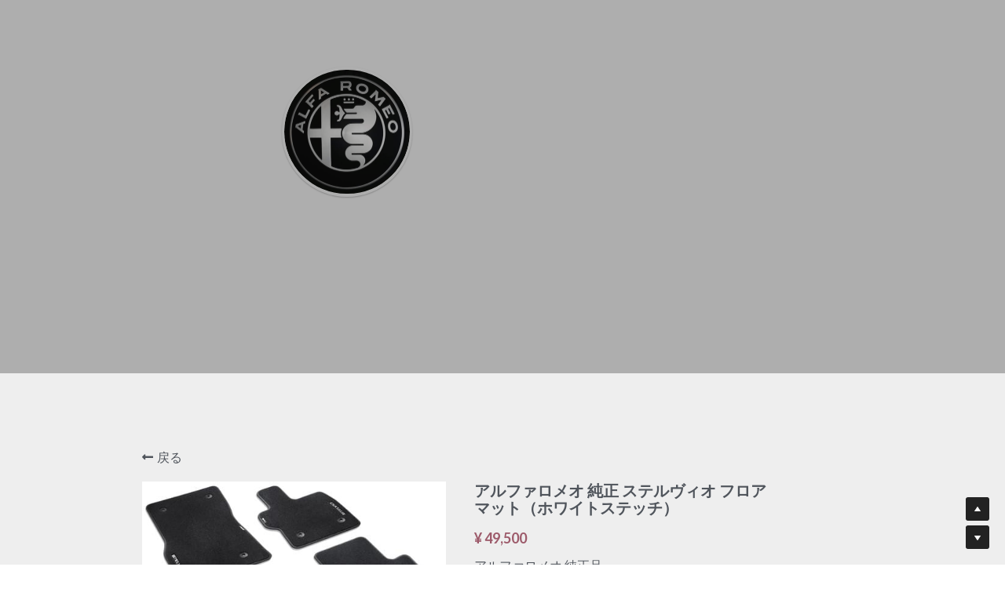

--- FILE ---
content_type: text/html; charset=utf-8
request_url: https://www.alfaromeoboutique.net/store/products/stelvio-carpet-floor-mats-white-stitching
body_size: 70351
content:
<!-- Powered by Strikingly.com 4 (1) Jan 31, 2026 at 16:09-->
<!DOCTYPE html>
<html itemscope itemtype='http://schema.org/WebPage' lang='ja' xmlns:og='http://ogp.me/ns#' xmlns='http://www.w3.org/1999/xhtml'>
<head>
<title>アルファロメオ 純正 ステルヴィオ フロアマット（ホワイトステッチ）</title>
<!-- removing_gon has activated 100%, so we add not_removing_gon rollout for specific user -->
<script>
//<![CDATA[
window.$S={};$S.app_instances=[];$S.nav=[{"name":null,"uid":"fe7612b9-ea6c-4294-b5b3-33239172391d","memberOnly":false,"hasPassword":false,"isHomePage":true}];$S.conf={"SUPPORTED_CURRENCY":[{"code":"AED","symbol":"\u062f.\u0625","decimal":".","thousand":",","precision":2,"name":"\u30a2\u30e9\u30d6\u9996\u9577\u56fd\u9023\u90a6\u30c7\u30a3\u30eb\u30cf\u30e0"},{"code":"AFN","symbol":"\u060b","decimal":".","thousand":",","precision":2,"name":"\u30a2\u30d5\u30ac\u30f3\u30a2\u30d5\u30ac\u30cb"},{"code":"ALL","symbol":"Lek","decimal":",","thousand":".","precision":2,"name":"\u30a2\u30eb\u30d0\u30cb\u30a2 \u30ec\u30af"},{"code":"AMD","symbol":"\u058f","decimal":",","thousand":".","precision":2,"name":"\u30a2\u30eb\u30e1\u30cb\u30a2 \u30c9\u30e9\u30e0"},{"code":"ANG","symbol":"\u0192","decimal":",","thousand":".","precision":2,"name":"\u30aa\u30e9\u30f3\u30c0\u9818\u30a2\u30f3\u30c6\u30a3\u30eb \u30ae\u30eb\u30c0\u30fc"},{"code":"AOA","symbol":"Kz","decimal":",","thousand":".","precision":2,"name":"\u30a2\u30f3\u30b4\u30e9 \u30af\u30ef\u30f3\u30b6"},{"code":"ARS","symbol":"$","decimal":",","thousand":".","precision":2,"name":"\u30a2\u30eb\u30bc\u30f3\u30c1\u30f3 \u30da\u30bd"},{"code":"AUD","symbol":"A$","decimal":".","thousand":" ","precision":2,"name":"\u30aa\u30fc\u30b9\u30c8\u30e9\u30ea\u30a2\u30c9\u30eb"},{"code":"AWG","symbol":"\u0192","decimal":".","thousand":",","precision":2,"name":"\u30a2\u30eb\u30d0 \u30ae\u30eb\u30c0\u30fc"},{"code":"AZN","symbol":"\u20bc","decimal":".","thousand":",","precision":2,"name":"\u30a2\u30bc\u30eb\u30d0\u30a4\u30b8\u30e3\u30f3 \u30de\u30ca\u30c8"},{"code":"BAM","symbol":"KM","decimal":",","thousand":".","precision":2,"name":"\u30dc\u30b9\u30cb\u30a2 \u30de\u30eb\u30af (BAM)"},{"code":"BBD","symbol":"$","decimal":".","thousand":",","precision":2,"name":"\u30d0\u30eb\u30d0\u30c9\u30b9 \u30c9\u30eb"},{"code":"BDT","symbol":"Tk","decimal":".","thousand":",","precision":2,"name":"\u30d0\u30f3\u30b0\u30e9\u30c7\u30b7\u30e5\u30bf\u30ab"},{"code":"BGN","symbol":"\u043b\u0432","decimal":",","thousand":".","precision":2,"name":"\u30d6\u30eb\u30ac\u30ea\u30a2 \u65b0\u30ec\u30d5"},{"code":"BHD","symbol":"\u062f.\u0628","decimal":".","thousand":",","precision":3,"name":"\u30d0\u30fc\u30ec\u30fc\u30f3\u30c7\u30a3\u30ca\u30fc\u30eb"},{"code":"BIF","symbol":"FBu","decimal":".","thousand":",","precision":0,"name":"\u30d6\u30eb\u30f3\u30b8 \u30d5\u30e9\u30f3"},{"code":"BMD","symbol":"$","decimal":".","thousand":",","precision":2,"name":"\u30d0\u30df\u30e5\u30fc\u30c0 \u30c9\u30eb"},{"code":"BND","symbol":"$","decimal":".","thousand":",","precision":2,"name":"\u30d6\u30eb\u30cd\u30a4 \u30c9\u30eb"},{"code":"BOB","symbol":"$b","decimal":",","thousand":".","precision":2,"name":"\u30dc\u30ea\u30d3\u30a2 \u30dc\u30ea\u30d3\u30a2\u30fc\u30ce"},{"code":"BRL","symbol":"R$","decimal":",","thousand":".","precision":2,"name":"\u30d6\u30e9\u30b8\u30eb\u30ec\u30a2\u30eb","format":"%s %v"},{"code":"BSD","symbol":"$","decimal":".","thousand":",","precision":2,"name":"\u30d0\u30cf\u30de \u30c9\u30eb"},{"code":"BTN","symbol":"Nu.","decimal":".","thousand":",","precision":2,"name":"\u30d6\u30fc\u30bf\u30f3\u30cb\u30e5\u30eb\u30bf\u30e0"},{"code":"BWP","symbol":"P","decimal":".","thousand":",","precision":2,"name":"\u30dc\u30c4\u30ef\u30ca \u30d7\u30e9"},{"code":"BYN","symbol":"Br","decimal":".","thousand":",","precision":2,"name":"\u30d9\u30e9\u30eb\u30fc\u30b7 \u30eb\u30fc\u30d6\u30eb"},{"code":"BZD","symbol":"BZ$","decimal":".","thousand":",","precision":2,"name":"\u30d9\u30ea\u30fc\u30ba \u30c9\u30eb"},{"code":"CAD","symbol":"$","decimal":".","thousand":",","precision":2,"name":"\u30ab\u30ca\u30c0\u30c9\u30eb"},{"code":"CDF","symbol":"FC","decimal":".","thousand":",","precision":2,"name":"\u30b3\u30f3\u30b4 \u30d5\u30e9\u30f3"},{"code":"CHF","symbol":"CHF","decimal":".","thousand":"'","precision":2,"name":"\u30b9\u30a4\u30b9\u30d5\u30e9\u30f3","format":"%s %v"},{"code":"CLP","symbol":"$","decimal":"","thousand":".","precision":0,"name":"\u30c1\u30ea\u30da\u30bd"},{"code":"CNY","symbol":"\u00a5","decimal":".","thousand":",","precision":2,"name":"\u4e2d\u56fd\u4eba\u6c11\u5143"},{"code":"CRC","symbol":"\u20a1","decimal":",","thousand":".","precision":2,"name":"\u30b3\u30b9\u30bf\u30ea\u30ab \u30b3\u30ed\u30f3"},{"code":"CUP","symbol":"$","decimal":".","thousand":",","precision":2,"name":"\u30ad\u30e5\u30fc\u30d0\u30da\u30bd"},{"code":"CVE","symbol":"$","decimal":".","thousand":",","precision":2,"name":"\u30ab\u30fc\u30dc\u30d9\u30eb\u30c7 \u30a8\u30b9\u30af\u30fc\u30c9"},{"code":"CZK","symbol":"K\u010d","decimal":",","thousand":".","precision":2,"name":"\u30c1\u30a7\u30b3\u30b3\u30eb\u30ca","format":"%v %s"},{"code":"DJF","symbol":"Fdj","decimal":".","thousand":",","precision":0,"name":"\u30b8\u30d6\u30c1 \u30d5\u30e9\u30f3"},{"code":"DKK","symbol":"kr","decimal":".","thousand":",","precision":2,"name":"\u30c7\u30f3\u30de\u30fc\u30af\u30af\u30ed\u30fc\u30cd","format":"%v %s"},{"code":"DOP","symbol":"RD$","decimal":".","thousand":",","precision":2,"name":"\u30c9\u30df\u30cb\u30ab \u30da\u30bd"},{"code":"DZD","symbol":"\u062f\u062c","decimal":",","thousand":".","precision":2,"name":"\u30a2\u30eb\u30b8\u30a7\u30ea\u30a2 \u30c7\u30a3\u30ca\u30fc\u30eb"},{"code":"EGP","symbol":"E\u00a3","decimal":".","thousand":",","precision":2,"name":"\u30a8\u30b8\u30d7\u30c8 \u30dd\u30f3\u30c9"},{"code":"ERN","symbol":"Nkf","decimal":".","thousand":",","precision":2,"name":"\u30a8\u30ea\u30c8\u30ea\u30a2\u306e\u30ca\u30af\u30d5\u30a1"},{"code":"ETB","symbol":"Br","decimal":".","thousand":",","precision":2,"name":"\u30a8\u30c1\u30aa\u30d4\u30a2 \u30d6\u30eb"},{"code":"EUR","symbol":"\u20ac","decimal":",","thousand":".","precision":2,"name":"\u30e6\u30fc\u30ed","format":"%v %s"},{"code":"FJD","symbol":"$","decimal":".","thousand":",","precision":2,"name":"\u30d5\u30a3\u30b8\u30fc\u8af8\u5cf6 \u30c9\u30eb"},{"code":"FKP","symbol":"\u00a3","decimal":".","thousand":",","precision":2,"name":"\u30d5\u30a9\u30fc\u30af\u30e9\u30f3\u30c9\uff08\u30de\u30eb\u30d3\u30ca\u30b9\uff09\u8af8\u5cf6 \u30dd\u30f3\u30c9"},{"code":"GBP","symbol":"\u00a3","decimal":".","thousand":",","precision":2,"name":"\u82f1\u56fd\u30dd\u30f3\u30c9"},{"code":"GEL","symbol":"\u10da","decimal":",","thousand":".","precision":2,"name":"\u30b8\u30e7\u30fc\u30b8\u30a2 \u30e9\u30ea"},{"code":"GGP","symbol":"\u00a3","decimal":".","thousand":",","precision":2,"name":"\u30ac\u30fc\u30f3\u30b8\u30fc\u30dd\u30f3\u30c9"},{"code":"GHS","symbol":"GH\u20b5","decimal":".","thousand":",","precision":2,"name":"\u30ac\u30fc\u30ca \u30bb\u30c7\u30a3"},{"code":"GIP","symbol":"\u00a3","decimal":".","thousand":",","precision":2,"name":"\u30b8\u30d6\u30e9\u30eb\u30bf\u30eb \u30dd\u30f3\u30c9"},{"code":"GMD","symbol":"D","decimal":".","thousand":",","precision":2,"name":"\u30ac\u30f3\u30d3\u30a2 \u30c0\u30e9\u30b7"},{"code":"GNF","symbol":"\u20a3","decimal":".","thousand":",","precision":0,"name":"\u30ae\u30cb\u30a2 \u30d5\u30e9\u30f3"},{"code":"GTQ","symbol":"Q","decimal":".","thousand":",","precision":2,"name":"\u30b0\u30a2\u30c6\u30de\u30e9 \u30b1\u30c4\u30a1\u30eb"},{"code":"GYD","symbol":"G$","decimal":".","thousand":",","precision":2,"name":"\u30ac\u30a4\u30a2\u30ca \u30c9\u30eb"},{"code":"HKD","symbol":"HK$","decimal":".","thousand":",","precision":2,"name":"\u9999\u6e2f\u30c9\u30eb"},{"code":"HNL","symbol":"L","decimal":".","thousand":",","precision":2,"name":"\u30db\u30f3\u30b8\u30e5\u30e9\u30b9 \u30ec\u30f3\u30d4\u30e9"},{"code":"HRK","symbol":"kn","decimal":".","thousand":",","precision":2,"name":"\u30af\u30ed\u30a2\u30c1\u30a2 \u30af\u30fc\u30ca"},{"code":"HTG","symbol":"G","decimal":".","thousand":",","precision":2,"name":"\u30cf\u30a4\u30c1 \u30b0\u30fc\u30eb\u30c9"},{"code":"HUF","symbol":"Ft","decimal":"","thousand":",","precision":0,"name":"\u30cf\u30f3\u30ac\u30ea\u30fc\u30d5\u30a9\u30ea\u30f3\u30c8","format":"%v %s"},{"code":"ILS","symbol":"\u20aa","decimal":".","thousand":",","precision":2,"name":"\u30a4\u30b9\u30e9\u30a8\u30eb\u30b7\u30a7\u30b1\u30eb"},{"code":"IMP","symbol":"\u00a3","decimal":".","thousand":",","precision":2,"name":"\u30de\u30f3\u5cf6\u30dd\u30f3\u30c9"},{"code":"INR","symbol":"\u20b9","decimal":".","thousand":",","precision":2,"name":"\u30a4\u30f3\u30c9\u30eb\u30d4\u30fc"},{"code":"IQD","symbol":"\u062f.\u0639","decimal":".","thousand":",","precision":3,"name":"\u30a4\u30e9\u30af\u30c7\u30a3\u30ca\u30fc\u30eb"},{"code":"IRR","symbol":"\u062a\u0648\u0645\u0627\u0646","decimal":".","thousand":",","precision":2,"name":"\u30a4\u30e9\u30f3\u30ea\u30a2\u30eb"},{"code":"ISK","symbol":"kr","decimal":",","thousand":".","precision":2,"name":"\u30a2\u30a4\u30b9\u30e9\u30f3\u30c9 \u30af\u30ed\u30fc\u30ca"},{"code":"JEP","symbol":"\u00a3","decimal":".","thousand":",","precision":2,"name":"\u30b8\u30e3\u30fc\u30b8\u30fc\u30fb\u30dd\u30f3\u30c9"},{"code":"JMD","symbol":"J$","decimal":".","thousand":",","precision":2,"name":"\u30b8\u30e3\u30de\u30a4\u30ab\u30c9\u30eb"},{"code":"JOD","symbol":"JD","decimal":".","thousand":",","precision":3,"name":"\u30e8\u30eb\u30c0\u30f3 \u30c7\u30a3\u30ca\u30fc\u30eb"},{"code":"JPY","symbol":"\u00a5","decimal":"","thousand":",","precision":0,"name":"\u65e5\u672c\u5186","format":"%s %v"},{"code":"KES","symbol":"KSh","decimal":".","thousand":",","precision":2,"name":"\u30b1\u30cb\u30a2 \u30b7\u30ea\u30f3\u30b0"},{"code":"KGS","symbol":"\u043b\u0432","decimal":",","thousand":".","precision":2,"name":"\u30ad\u30eb\u30ae\u30b9\u30bf\u30f3 \u30bd\u30e0"},{"code":"KHR","symbol":"\u17db","decimal":".","thousand":",","precision":2,"name":"\u30ab\u30f3\u30dc\u30b8\u30a2 \u30ea\u30a8\u30eb"},{"code":"KMF","symbol":"CF","decimal":".","thousand":",","precision":0,"name":"\u30b3\u30e2\u30ed \u30d5\u30e9\u30f3"},{"code":"KPW","symbol":"\u20a9","decimal":".","thousand":",","precision":2,"name":"\u5317\u671d\u9bae\u30a6\u30a9\u30f3"},{"code":"KRW","symbol":"\uc6d0","decimal":"","thousand":",","precision":0,"name":"\u97d3\u56fd\u30a6\u30a9\u30f3","format":"%v %s"},{"code":"KWD","symbol":"\u062f.\u0643","decimal":".","thousand":",","precision":3,"name":"\u30af\u30a6\u30a7\u30fc\u30c8 \u30c7\u30a3\u30ca\u30fc\u30eb"},{"code":"KYD","symbol":"CI$","decimal":".","thousand":",","precision":2,"name":"\u30b1\u30a4\u30de\u30f3\u8af8\u5cf6 \u30c9\u30eb"},{"code":"KZT","symbol":"\u20b8","decimal":",","thousand":".","precision":2,"name":"\u30ab\u30b6\u30d5\u30b9\u30bf\u30f3 \u30c6\u30f3\u30b2"},{"code":"LBP","symbol":"LL","decimal":".","thousand":",","precision":2,"name":"\u30ec\u30d0\u30ce\u30f3 \u30dd\u30f3\u30c9"},{"code":"LKR","symbol":"\u20a8","decimal":".","thousand":",","precision":2,"name":"\u30b9\u30ea\u30e9\u30f3\u30ab \u30eb\u30d4\u30fc"},{"code":"LRD","symbol":"LR$","decimal":".","thousand":",","precision":2,"name":"\u30ea\u30d9\u30ea\u30a2 \u30c9\u30eb"},{"code":"LSL","symbol":"M","decimal":".","thousand":",","precision":2,"name":"\u30ec\u30bd\u30c8 \u30ed\u30c6\u30a3"},{"code":"LYD","symbol":"LD","decimal":".","thousand":",","precision":3,"name":"\u30ea\u30d3\u30a2\u30c7\u30a3\u30ca\u30fc\u30eb"},{"code":"MAD","symbol":"\u062f.\u0645.","decimal":",","thousand":".","precision":2,"name":"\u30e2\u30ed\u30c3\u30b3 \u30c7\u30a3\u30eb\u30cf\u30e0"},{"code":"MDL","symbol":"L","decimal":",","thousand":".","precision":2,"name":"\u30e2\u30eb\u30c9\u30d0 \u30ec\u30a4"},{"code":"MGA","symbol":"Ar","decimal":".","thousand":",","precision":0,"name":"\u30de\u30c0\u30ac\u30b9\u30ab\u30eb \u30a2\u30ea\u30a2\u30ea"},{"code":"MKD","symbol":"\u0434\u0435\u043d","decimal":",","thousand":".","precision":2,"name":"\u30de\u30b1\u30c9\u30cb\u30a2 \u30c7\u30ca\u30eb"},{"code":"MMK","symbol":"Ks","decimal":".","thousand":",","precision":2,"name":"\u30df\u30e3\u30f3\u30de\u30fc \u30c1\u30e3\u30c3\u30c8"},{"code":"MNT","symbol":"\u20ae","decimal":".","thousand":",","precision":2,"name":"\u30e2\u30f3\u30b4\u30eb \u30c8\u30b0\u30ed\u30b0"},{"code":"MOP","symbol":"MOP$","decimal":".","thousand":",","precision":2,"name":"\u30de\u30ab\u30aa \u30d1\u30bf\u30ab"},{"code":"MRO","symbol":"UM","decimal":".","thousand":",","precision":2,"name":"\u30e2\u30fc\u30ea\u30bf\u30cb\u30a2 \u30a6\u30ae\u30a2"},{"code":"MRU","symbol":"UM","decimal":".","thousand":",","precision":2,"name":"Mauritanian ouguiya"},{"code":"MUR","symbol":"\u20a8","decimal":".","thousand":",","precision":2,"name":"\u30e2\u30fc\u30ea\u30b7\u30e3\u30b9 \u30eb\u30d4\u30fc"},{"code":"MVR","symbol":"Rf","decimal":".","thousand":",","precision":2,"name":"\u30e2\u30eb\u30c7\u30a3\u30d6\u8af8\u5cf6 \u30eb\u30d5\u30a3\u30a2"},{"code":"MWK","symbol":"K","decimal":".","thousand":",","precision":2,"name":"\u30de\u30e9\u30a6\u30a3 \u30af\u30ef\u30c1\u30e3"},{"code":"MXN","symbol":"$","decimal":".","thousand":",","precision":2,"name":"\u30e1\u30ad\u30b7\u30b3\u30da\u30bd"},{"code":"MYR","symbol":"RM","decimal":".","thousand":",","precision":2,"name":"\u30de\u30ec\u30fc\u30b7\u30a2\u30ea\u30f3\u30ae\u30c3\u30c8"},{"code":"MZN","symbol":"MT","decimal":",","thousand":".","precision":2,"name":"\u30e2\u30b6\u30f3\u30d3\u30fc\u30af \u30e1\u30c6\u30a3\u30ab\u30eb"},{"code":"NAD","symbol":"N$","decimal":".","thousand":",","precision":2,"name":"\u30ca\u30df\u30d3\u30a2 \u30c9\u30eb"},{"code":"NGN","symbol":"\u20a6","decimal":".","thousand":",","precision":2,"name":"\u30ca\u30a4\u30b8\u30a7\u30ea\u30a2 \u30ca\u30a4\u30e9"},{"code":"NIO","symbol":"C$","decimal":".","thousand":",","precision":2,"name":"\u30cb\u30ab\u30e9\u30b0\u30a2 \u30b3\u30eb\u30c9\u30d0 \u30aa\u30ed"},{"code":"NOK","symbol":"kr","decimal":",","thousand":".","precision":2,"name":"\u30ce\u30eb\u30a6\u30a7\u30fc\u30af\u30ed\u30fc\u30cd","format":"%v %s"},{"code":"NPR","symbol":"\u20a8","decimal":".","thousand":",","precision":2,"name":"\u30cd\u30d1\u30fc\u30eb \u30eb\u30d4\u30fc"},{"code":"NZD","symbol":"$","decimal":".","thousand":",","precision":2,"name":"\u30cb\u30e5\u30fc\u30b8\u30fc\u30e9\u30f3\u30c9\u30c9\u30eb"},{"code":"OMR","symbol":"\u0631.\u0639.","decimal":".","thousand":",","precision":3,"name":"\u30aa\u30de\u30fc\u30f3\u30fb\u30ea\u30a2\u30eb"},{"code":"PAB","symbol":"B\/.","decimal":".","thousand":",","precision":2,"name":"\u30d1\u30ca\u30de \u30d0\u30eb\u30dc\u30a2"},{"code":"PEN","symbol":"S\/.","decimal":".","thousand":",","precision":2,"name":"\u30cc\u30a8\u30dc\u30bd\u30eb"},{"code":"PGK","symbol":"K","decimal":".","thousand":",","precision":2,"name":"\u30d1\u30d7\u30a2\u30cb\u30e5\u30fc\u30ae\u30cb\u30a2 \u30ad\u30ca"},{"code":"PHP","symbol":"\u20b1","decimal":".","thousand":",","precision":2,"name":"\u30d5\u30a3\u30ea\u30d4\u30f3\u30da\u30bd"},{"code":"PKR","symbol":"\u20a8","decimal":".","thousand":",","precision":2,"name":"\u30d1\u30ad\u30b9\u30bf\u30f3 \u30eb\u30d4\u30fc"},{"code":"PLN","symbol":"z\u0142","decimal":",","thousand":" ","precision":2,"name":"\u30dd\u30fc\u30e9\u30f3\u30c9\u30ba\u30ed\u30c1","format":"%v %s"},{"code":"PYG","symbol":"\u20b2","decimal":",","thousand":".","precision":0,"name":"\u30d1\u30e9\u30b0\u30a2\u30a4 \u30b0\u30a2\u30e9\u30cb"},{"code":"QAR","symbol":"\u0631.\u0642","decimal":".","thousand":",","precision":2,"name":"\u30ab\u30bf\u30fc\u30eb \u30ea\u30a2\u30eb"},{"code":"RON","symbol":"lei","decimal":",","thousand":".","precision":2,"name":"\u30eb\u30fc\u30de\u30cb\u30a2 \u30ec\u30a4"},{"code":"RSD","symbol":"\u0434\u0438\u043d","decimal":",","thousand":".","precision":2,"name":"\u30c7\u30a3\u30ca\u30fc\u30eb (\u30bb\u30eb\u30d3\u30a2)"},{"code":"RUB","symbol":"\u20bd","decimal":",","thousand":".","precision":2,"name":"\u30ed\u30b7\u30a2\u30eb\u30fc\u30d6\u30eb","format":"%v %s"},{"code":"RWF","symbol":"FRw","decimal":".","thousand":",","precision":0,"name":"\u30eb\u30ef\u30f3\u30c0 \u30d5\u30e9\u30f3"},{"code":"SAR","symbol":"\u0631.\u0633","decimal":".","thousand":",","precision":2,"name":"\u30b5\u30a6\u30b8 \u30ea\u30e4\u30eb"},{"code":"SBD","symbol":"SI$","decimal":".","thousand":",","precision":2,"name":"\u30bd\u30ed\u30e2\u30f3\u8af8\u5cf6 \u30c9\u30eb"},{"code":"SCR","symbol":"SRe","decimal":".","thousand":",","precision":2,"name":"\u30bb\u30fc\u30b7\u30a7\u30eb \u30eb\u30d4\u30fc"},{"code":"SDG","symbol":"SDG","decimal":".","thousand":",","precision":2,"name":"\u30b9\u30fc\u30c0\u30f3\u30dd\u30f3\u30c9"},{"code":"SEK","symbol":"kr","decimal":".","thousand":" ","precision":2,"name":"\u30b9\u30a6\u30a7\u30fc\u30c7\u30f3 \u30af\u30ed\u30fc\u30ca","format":"%v %s"},{"code":"SGD","symbol":"S$","decimal":".","thousand":",","precision":2,"name":"\u30b7\u30f3\u30ac\u30dd\u30fc\u30eb\u30c9\u30eb"},{"code":"SHP","symbol":"\u00a3","decimal":".","thousand":",","precision":2,"name":"\u30bb\u30f3\u30c8\u30d8\u30ec\u30ca\u5cf6 \u30dd\u30f3\u30c9"},{"code":"SLL","symbol":"Le","decimal":".","thousand":",","precision":2,"name":"\u30b7\u30a8\u30e9\u30ec\u30aa\u30cd \u30ec\u30aa\u30f3"},{"code":"SOS","symbol":"S","decimal":".","thousand":",","precision":2,"name":"\u30bd\u30de\u30ea\u30a2 \u30b7\u30ea\u30f3\u30b0"},{"code":"SRD","symbol":"$","decimal":",","thousand":".","precision":2,"name":"\u30b9\u30ea\u30ca\u30e0 \u30c9\u30eb"},{"code":"SSP","symbol":"SS\u00a3","decimal":".","thousand":",","precision":2,"name":"\u5357\u30b9\u30fc\u30c0\u30f3\u30dd\u30f3\u30c9"},{"code":"STD","symbol":"Db","decimal":".","thousand":",","precision":2,"name":"\u30b5\u30f3\u30c8\u30e1\u30fb\u30d7\u30ea\u30f3\u30b7\u30da \u30c9\u30d6\u30e9"},{"code":"STN","symbol":"Db","decimal":".","thousand":",","precision":2,"name":"\u30b5\u30f3\u30c8\u30e1\u30fb\u30d7\u30ea\u30f3\u30b7\u30da\u30fb\u30c9\u30d6\u30e9"},{"code":"SYP","symbol":"LS","decimal":".","thousand":",","precision":2,"name":"Syrian pound"},{"code":"SZL","symbol":"E","decimal":".","thousand":",","precision":2,"name":"\u30b9\u30ef\u30b8\u30e9\u30f3\u30c9 \u30ea\u30e9\u30f3\u30b2\u30cb"},{"code":"THB","symbol":"\u0e3f","decimal":".","thousand":",","precision":2,"name":"\u30bf\u30a4\u30d0\u30fc\u30c4"},{"code":"TJS","symbol":"SM","decimal":".","thousand":",","precision":2,"name":"\u30bf\u30b8\u30ad\u30b9\u30bf\u30f3 \u30bd\u30e2\u30cb"},{"code":"TMT","symbol":"T","decimal":".","thousand":",","precision":2,"name":"\u30c8\u30eb\u30af\u30e1\u30cb\u30b9\u30bf\u30f3\u30de\u30ca\u30c8"},{"code":"TND","symbol":"\u062f.\u062a","decimal":".","thousand":",","precision":3,"name":"\u30c1\u30e5\u30cb\u30b8\u30a2\u30fb\u30c7\u30a3\u30ca\u30fc\u30eb"},{"code":"TOP","symbol":"T$","decimal":".","thousand":",","precision":2,"name":"\u30c8\u30f3\u30ac \u30d1\u30fb\u30a2\u30f3\u30ac"},{"code":"TRY","symbol":"\u20ba","decimal":".","thousand":",","precision":2,"name":"\u65b0\u30c8\u30eb\u30b3\u30ea\u30e9"},{"code":"TTD","symbol":"TT$","decimal":".","thousand":",","precision":2,"name":"\u30c8\u30ea\u30cb\u30c0\u30fc\u30c9\u30c8\u30d0\u30b4 \u30c9\u30eb"},{"code":"TWD","symbol":"NT$","decimal":"","thousand":",","precision":0,"name":"\u65b0\u53f0\u6e7e\u30c9\u30eb"},{"code":"TZS","symbol":"Tsh","decimal":".","thousand":",","precision":2,"name":"\u30bf\u30f3\u30b6\u30cb\u30a2 \u30b7\u30ea\u30f3\u30b0"},{"code":"UAH","symbol":"\u20b4","decimal":".","thousand":",","precision":2,"name":"\u30a6\u30af\u30e9\u30a4\u30ca \u30b0\u30ea\u30d6\u30ca"},{"code":"UGX","symbol":"USh","decimal":".","thousand":",","precision":2,"name":"\u30a6\u30ac\u30f3\u30c0 \u30b7\u30ea\u30f3\u30b0"},{"code":"USD","symbol":"$","decimal":".","thousand":",","precision":2,"name":"\u7c73\u30c9\u30eb"},{"code":"UYU","symbol":"$U","decimal":",","thousand":".","precision":2,"name":"\u30a6\u30eb\u30b0\u30a2\u30a4 \u30da\u30bd"},{"code":"UZS","symbol":"\u043b\u0432","decimal":",","thousand":".","precision":2,"name":"\u30a6\u30ba\u30d9\u30ad\u30b9\u30bf\u30f3 \u30b9\u30e0"},{"code":"VES","symbol":"Bs.S.","decimal":".","thousand":",","precision":2,"name":"\u30d9\u30cd\u30ba\u30a8\u30e9\u306e\u30dc\u30ea\u30d0\u30eb\u30fb\u30bd\u30d9\u30e9\u30ce"},{"code":"VUV","symbol":"VT","decimal":".","thousand":",","precision":0,"name":"\u30d0\u30cc\u30a2\u30c4 \u30d0\u30c4"},{"code":"WST","symbol":"WS$","decimal":".","thousand":",","precision":2,"name":"\u30b5\u30e2\u30a2 \u30bf\u30e9"},{"code":"XAF","symbol":"FCFA","decimal":".","thousand":",","precision":0,"name":"\u4e2d\u592e\u30a2\u30d5\u30ea\u30ab CFA \u30d5\u30e9\u30f3"},{"code":"XCD","symbol":"EC$","decimal":".","thousand":",","precision":2,"name":"\u6771\u30ab\u30ea\u30d6 \u30c9\u30eb"},{"code":"XDR","symbol":"SDR","decimal":".","thousand":"","precision":0,"name":"\u7279\u5225\u62bd\u9078\u6a29"},{"code":"XOF","symbol":"CFA","decimal":".","thousand":",","precision":0,"name":"\u897f\u30a2\u30d5\u30ea\u30ab CFA \u30d5\u30e9\u30f3"},{"code":"XPF","symbol":"\u20a3","decimal":".","thousand":",","precision":0,"name":"CFP \u30d5\u30e9\u30f3"},{"code":"YER","symbol":"\u0631.\u064a","decimal":".","thousand":",","precision":2,"name":"\u30a4\u30a8\u30e1\u30f3 \u30ea\u30a2\u30eb"},{"code":"ZAR","symbol":"R","decimal":".","thousand":",","precision":2,"name":"\u5357\u30a2\u30d5\u30ea\u30ab\u30e9\u30f3\u30c9"},{"code":"ZMW","symbol":"K","decimal":",","thousand":".","precision":2,"name":"\u30b6\u30f3\u30d3\u30a2 \u30af\u30ef\u30c1\u30e3"},{"code":"IDR","symbol":"Rp ","decimal":"","thousand":".","precision":0,"name":"\u30a4\u30f3\u30c9\u30cd\u30b7\u30a2\u30eb\u30d4\u30a2"},{"code":"VND","symbol":"\u20ab","decimal":"","thousand":".","precision":0,"name":"\u30d9\u30c8\u30ca\u30e0\u30c9\u30f3","format":"%v%s"},{"code":"LAK","symbol":"\u20ad","decimal":".","thousand":",","precision":2,"name":"\u30e9\u30aa\u30b9 \u30ad\u30fc\u30d7"},{"code":"COP","symbol":"$","decimal":".","thousand":",","precision":0,"name":"\u30b3\u30ed\u30f3\u30d3\u30a2\u30da\u30bd"}],"pages_show_static_path":"https:\/\/static-assets.strikinglycdn.com\/pages_show_static-b16d0a512ca17cfdc3358b2e2ec5ea2c077cffa07aa758676326775e83432b22.js","keenio_collection":"strikingly_pageviews","keenio_collection_sharding":"strikingly_pageviews-11600001-11700000","keenio_pbs_impression_collection":"strikingly_pbs_impression","keenio_pbs_conversion_collection":"strikingly_pbs_conversion","keenio_pageservice_imageshare_collection":"strikingly_pageservice_imageshare","keenio_page_socialshare_collection":"strikingly_page_socialshare","keenio_page_framing_collection":"strikingly_page_framing","keenio_file_download_collection":"strikingly_file_download","keenio_ecommerce_buyer_landing":"strikingly_ecommerce_buyer_landing","keenio_ecommerce_buyer_viewed_checkout_dialog":"strikingly_ecommerce_buyer_viewed_checkout_dialog","keenio_ecommerce_buyer_completed_shipping_address":"strikingly_ecommerce_buyer_completed_shipping_address","keenio_ecommerce_buyer_selected_payment_method":"strikingly_ecommerce_buyer_selected_payment_method","keenio_ecommerce_buyer_canceled_order":"strikingly_ecommerce_buyer_canceled_order","keenio_ecommerce_buyer_added_item_to_cart":"strikingly_ecommerce_buyer_added_item_to_cart","keenio_events_collection":"strikingly_events","is_screenshot_rendering":false,"ecommerce_stripe_alipay":false,"headless_render":null,"wx_instant_follow":false,"is_google_analytics_enabled":true,"is_strikingly_analytics_enabled":true,"is_from_site_to_app":false,"is_weitie":false,"weitie_post_id":null,"weitie_meta_info":null,"weitie_slogan":"\u65e0\u9700\u6ce8\u518c\u7684\u53d1\u5e16\u795e\u5668","gdpr_compliance_feature":false,"strikingly_live_chat_settings":null,"FACEBOOK_APP_ID":"138736959550286","FACEBOOK_PERMS":"email"};$S.fonts=null;$S.live_site=true;$S.user_meta={"user_type":"","live_chat_branding":false,"oneClickShareInfo":null};$S.global_conf={"premium_apps":["HtmlApp","EcwidApp","MailChimpApp","CeleryApp","LocuApp"],"environment":"production","env":"production","host_suffix":"strikingly.com","asset_url":"https:\/\/static-assets.strikinglycdn.com","locale":"ja","in_china":false,"country_code":null,"browser_locale":null,"is_sxl":false,"china_optimization":false,"enable_live_chat":true,"enable_internal_footer_layout":["33212390","11376106","13075825","12954266","11479862","28250243","28142805","28250455","28250492","23063547","28250512","23063531","28250538","28250791","23063511","28250526","28250588","28250582","28250575","28250570","23063556","28250565","13128850","13075827","13033035","13107039","12989659","12954536","13029321","12967243","12935703","13128849","189186","23559408","22317661","23559972","23559402","23559419","23559961","23559424","23568836","23559400","23559427","23559394","23559955","23559949","23568824","23559953","22317663","13032471","13070869","13107041","13100761","13100763","13039483","12989656","12935476","13029732","13070868","13115975","13115977","12967468"],"user_image_cdn":{"qn":"\/\/user-assets.sxlcdn.com","s":"\/\/custom-images.strikinglycdn.com"},"GROWINGIO_API_KEY":null,"BAIDU_API_KEY":null,"SEGMENTIO_API_KEY":"eb3txa37hi","FACEBOOK_APP_ID":"138736959550286","WECHAT_APP_ID":null,"WECHAT_MP_APP_ID":"","KEEN_IO_PROJECT_ID":"5317e03605cd66236a000002","KEEN_IO_WRITE_KEY":"[base64]","FIREBASE_URL":"bobcat.firebaseIO.com","CLOUDINARY_CLOUD_NAME":"hrscywv4p","CLOUDINARY_PRESET":"oxbxiyxl","rollout":{"background_for_all_sections":false,"crm_livechat":true,"stripe_payer_email":false,"stripe_alipay":true,"stripe_wechatpay":true,"stripe_afterpay":true,"stripe_klarna":true,"paynow_unionpay":true,"tw_payment_registration_upgrade":true,"new_checkout_design":true,"checkout_form_integration":true,"s6_feature":true,"customize_image_appearance":true,"advanced_section_layout_setting":true,"google_invisible_recaptcha":true,"invisible_hcaptcha":false,"show_dummy_data_in_editor":true,"show_dummy_data_in_cro_editor":true,"mobile_editor_2023":true,"mobile_editor_2023_part3":true,"vertical_alignment_2023":true,"enable_migrate_page_data":true,"enable_section_smart_binding":true,"portfolio_region_options":false,"domain_connection_v2":true,"new_blog_editor":true,"new_blog_editor_disabled":false,"draft_editor":true,"disable_draft_editor":false,"new_blog_layout":true,"new_store_layout":true,"gallery_section_2021":true,"strikingly_618":false,"nav_2021":true,"can_use_section_default_format":true,"can_use_section_text_align":true,"section_improvements_part1":true,"nav_2021_off":false,"nav_2023":true,"delay_gon":false,"shake_ssr_gon":false,"feature_list_2023":true,"pbs_i18n":true,"support_sca":false,"dlz_badge":false,"show_kickstart_entry_in_dashboard_support_widget":true,"need_html_custom_code_review":true,"has_hydrated_sections":false,"show_support_widget_in_live_site":false,"wechat_sharing":false,"new_wechat_oauth":false,"midtrans_payments":false,"pbs_variation_b":true,"all_currencies":true,"language_region_redirect_options":false,"portfolio_addon_items":false,"custom_review_v2":false},"cookie_categories":{"necessary":["_claim_popup_ref","member_name","authenticationToken","_pbs_i18n_ab_test","__strk_cookie_notification","__is_open_strk_necessary_cookie","__is_open_strk_analytics_cookie","__is_open_strk_preferences_cookie","site_id","crm_chat_token","authenticationToken","member_id","page_nocache","page_password","page_password_uid","return_path_after_verification","return_path_after_page_verification","is_submitted_all"],"preferences":["__strk_cookie_comment_name","__strk_cookie_comment_email"],"analytics":["__strk_session_id"]},"WEITIE_APP_ID":null,"WEITIE_MP_APP_ID":null,"BUGSNAG_FE_API_KEY":"","BUGSNAG_FE_JS_RELEASE_STAGE":"production","google":{"recaptcha_v2_client_key":"6LeRypQbAAAAAGgaIHIak2L7UaH4Mm3iS6Tpp7vY","recaptcha_v2_invisible_client_key":"6LdmtBYdAAAAAJmE1hETf4IHoUqXQaFuJxZPO8tW"},"hcaptcha":{"hcaptcha_checkbox_key":"cd7ccab0-57ca-49aa-98ac-db26473a942a","hcaptcha_invisible_key":"65400c5a-c122-4648-971c-9f7e931cd872"},"kickstart_locale_selection":{"en":"100","de":"100","es":"100","fr":"100","it":"100","nl":"100","pt-BR":"100","fi":"100","no":"100","sv":"100","pl":"100","cs":"100","ro":"100","ar":"100","id":"100","vi":"0","ja":"100","zh-CN":"100","zh-TW":"100"},"honeypot":"84d0510b"};$S.country_list={"europe":{"name":"\u30e8\u30fc\u30ed\u30c3\u30d1","continent":"europe"},"asia":{"name":"\u30a2\u30b8\u30a2","continent":"asia"},"northamerica":{"name":"\u5317\u7c73","continent":"northamerica"},"southamerica":{"name":"\u5357\u30a2\u30e1\u30ea\u30ab","continent":"southamerica"},"australia":{"name":"\u30aa\u30fc\u30b9\u30c8\u30e9\u30ea\u30a2","continent":"australia"},"antarctica":{"name":"\u5357\u6975\u5927\u9678","continent":"antarctica"},"africa":{"name":"\u30a2\u30d5\u30ea\u30ab","continent":"africa"},"ad":{"name":"\u30a2\u30f3\u30c9\u30e9","continent":"europe"},"ae":{"name":"\u30a2\u30e9\u30d6\u9996\u9577\u56fd\u9023\u90a6","continent":"asia"},"af":{"name":"\u30a2\u30d5\u30ac\u30cb\u30b9\u30bf\u30f3","continent":"asia"},"ag":{"name":"\u30a2\u30f3\u30c6\u30a3\u30b0\u30a2\u30fb\u30d0\u30fc\u30d6\u30fc\u30c0","continent":"northamerica"},"ai":{"name":"\u30a2\u30f3\u30b0\u30a4\u30e9","continent":"northamerica"},"al":{"name":"\u30a2\u30eb\u30d0\u30cb\u30a2","continent":"europe"},"am":{"name":"\u30a2\u30eb\u30e1\u30cb\u30a2","continent":"asia"},"an":{"name":"\u30aa\u30e9\u30f3\u30c0\u9818\u30a2\u30f3\u30c6\u30a3\u30eb","continent":"northamerica"},"ao":{"name":"\u30a2\u30f3\u30b4\u30e9","continent":"africa"},"aq":{"name":"\u5357\u6975\u5927\u9678","continent":"antarctica"},"ar":{"name":"\u30a2\u30eb\u30bc\u30f3\u30c1\u30f3","continent":"southamerica"},"as":{"name":"\u7c73\u9818\u30b5\u30e2\u30a2","continent":"australia"},"at":{"name":"\u30aa\u30fc\u30b9\u30c8\u30ea\u30a2","continent":"europe"},"au":{"name":"\u30aa\u30fc\u30b9\u30c8\u30e9\u30ea\u30a2\u9023\u90a6","continent":"australia"},"aw":{"name":"\u30a2\u30eb\u30fc\u30d0","continent":"northamerica"},"ax":{"name":"\u30aa\u30fc\u30e9\u30f3\u30c9\u8af8\u5cf6","continent":"europe"},"az":{"name":"\u30a2\u30bc\u30eb\u30d0\u30a4\u30b8\u30e3\u30f3","continent":"asia"},"ba":{"name":"\u30dc\u30b9\u30cb\u30a2\u30fb\u30d8\u30eb\u30c4\u30a7\u30b4\u30d3\u30ca","continent":"europe"},"bb":{"name":"\u30d0\u30eb\u30d0\u30c9\u30b9","continent":"northamerica"},"bd":{"name":"\u30d0\u30f3\u30b0\u30e9\u30c7\u30b7\u30e5","continent":"asia"},"be":{"name":"\u30d9\u30eb\u30ae\u30fc","continent":"europe"},"bf":{"name":"\u30d6\u30eb\u30ad\u30ca\u30d5\u30a1\u30bd","continent":"africa"},"bg":{"name":"\u30d6\u30eb\u30ac\u30ea\u30a2","continent":"europe"},"bh":{"name":"\u30d0\u30fc\u30ec\u30fc\u30f3","continent":"asia"},"bi":{"name":"\u30d6\u30eb\u30f3\u30b8","continent":"africa"},"bj":{"name":"\u30d9\u30ca\u30f3","continent":"africa"},"bl":{"name":"\u30b5\u30f3\u30d0\u30eb\u30c6\u30eb\u30df","continent":"northamerica"},"bm":{"name":"\u30d0\u30fc\u30df\u30e5\u30fc\u30c0","continent":"northamerica"},"bn":{"name":"\u30d6\u30eb\u30cd\u30a4\u30fb\u30c0\u30eb\u30b5\u30e9\u30fc\u30e0\u56fd","continent":"asia"},"bo":{"name":"\u30dc\u30ea\u30d3\u30a2\u591a\u6c11\u65cf\u56fd","continent":"southamerica"},"bq":{"name":"\u30dc\u30cd\u30fc\u30eb\u3001\u30b7\u30f3\u30c8\u30e6\u30fc\u30b9\u30bf\u30c6\u30a3\u30a6\u30b9\u53ca\u3073\u30b5\u30d0","continent":"northamerica"},"br":{"name":"\u30d6\u30e9\u30b8\u30eb","continent":"southamerica"},"bs":{"name":"\u30d0\u30cf\u30de","continent":"northamerica"},"bt":{"name":"\u30d6\u30fc\u30bf\u30f3","continent":"asia"},"bv":{"name":"\u30d6\u30fc\u30d9\u5cf6","continent":"antarctica"},"bw":{"name":"\u30dc\u30c4\u30ef\u30ca","continent":"africa"},"by":{"name":"\u30d9\u30e9\u30eb\u30fc\u30b7","continent":"europe"},"bz":{"name":"\u30d9\u30ea\u30fc\u30ba","continent":"northamerica"},"ca":{"name":"\u30ab\u30ca\u30c0","continent":"northamerica"},"cc":{"name":"\u30b3\u30b3\u30b9 (\u30ad\u30fc\u30ea\u30f3\u30b0) \u8af8\u5cf6","continent":"asia"},"cd":{"name":"\u30b3\u30f3\u30b4\u6c11\u4e3b\u5171\u548c\u56fd","continent":"africa"},"cf":{"name":"\u4e2d\u592e\u30a2\u30d5\u30ea\u30ab\u5171\u548c\u56fd","continent":"africa"},"cg":{"name":"\u30b3\u30f3\u30b4","continent":"africa"},"ch":{"name":"\u30b9\u30a4\u30b9","continent":"europe"},"ci":{"name":"\u30b3\u30fc\u30c8\u30b8\u30dc\u30ef\u30fc\u30eb","continent":"africa"},"ck":{"name":"\u30af\u30c3\u30af\u8af8\u5cf6","continent":"australia"},"cl":{"name":"\u30c1\u30ea","continent":"southamerica"},"cm":{"name":"\u30ab\u30e1\u30eb\u30fc\u30f3","continent":"africa"},"cn":{"name":"\u4e2d\u56fd","continent":"asia"},"co":{"name":"\u30b3\u30ed\u30f3\u30d3\u30a2","continent":"southamerica"},"cr":{"name":"\u30b3\u30b9\u30bf\u30ea\u30ab","continent":"northamerica"},"cu":{"name":"\u30ad\u30e5\u30fc\u30d0","continent":"northamerica"},"cv":{"name":"\u30ab\u30fc\u30dc\u30f4\u30a7\u30eb\u30c7","continent":"africa"},"cw":{"name":"\u30ad\u30e5\u30e9\u30bd\u30fc","continent":"northamerica"},"cx":{"name":"\u30af\u30ea\u30b9\u30de\u30b9\u5cf6","continent":"asia"},"cy":{"name":"\u30ad\u30d7\u30ed\u30b9","continent":"asia"},"cz":{"name":"\u30c1\u30a7\u30b3\u5171\u548c\u56fd","continent":"europe"},"de":{"name":"\u30c9\u30a4\u30c4","continent":"europe"},"dj":{"name":"\u30b8\u30d6\u30c1","continent":"africa"},"dk":{"name":"\u30c7\u30f3\u30de\u30fc\u30af","continent":"europe"},"dm":{"name":"\u30c9\u30df\u30cb\u30ab","continent":"northamerica"},"do":{"name":"\u30c9\u30df\u30cb\u30ab\u5171\u548c\u56fd","continent":"northamerica"},"dz":{"name":"\u30a2\u30eb\u30b8\u30a7\u30ea\u30a2","continent":"africa"},"ec":{"name":"\u30a8\u30af\u30a2\u30c9\u30eb","continent":"southamerica"},"ee":{"name":"\u30a8\u30b9\u30c8\u30cb\u30a2","continent":"europe"},"eg":{"name":"\u30a8\u30b8\u30d7\u30c8","continent":"africa"},"eh":{"name":"\u897f\u30b5\u30cf\u30e9","continent":"africa"},"er":{"name":"\u30a8\u30ea\u30c8\u30ea\u30a2\u56fd","continent":"africa"},"es":{"name":"\u30b9\u30da\u30a4\u30f3","continent":"europe"},"et":{"name":"\u30a8\u30c1\u30aa\u30d4\u30a2","continent":"africa"},"fi":{"name":"\u30d5\u30a3\u30f3\u30e9\u30f3\u30c9","continent":"europe"},"fj":{"name":"\u30d5\u30a3\u30b8\u30fc","continent":"australia"},"fk":{"name":"\u30d5\u30a9\u30fc\u30af\u30e9\u30f3\u30c9\u8af8\u5cf6 (\u30de\u30eb\u30d3\u30ca\u30b9)","continent":"southamerica"},"fm":{"name":"\u30df\u30af\u30ed\u30cd\u30b7\u30a2\u9023\u90a6","continent":"australia"},"fo":{"name":"\u30d5\u30a7\u30ed\u30fc\u8af8\u5cf6","continent":"europe"},"fr":{"name":"\u30d5\u30e9\u30f3\u30b9","continent":"europe"},"ga":{"name":"\u30ac\u30dc\u30f3","continent":"africa"},"gb":{"name":"\u82f1\u56fd","continent":"europe"},"gd":{"name":"\u30b0\u30ec\u30ca\u30c0","continent":"northamerica"},"ge":{"name":"\u30b0\u30eb\u30b8\u30a2","continent":"asia"},"gf":{"name":"\u4ecf\u9818\u30ae\u30a2\u30ca","continent":"southamerica"},"gg":{"name":"\u30ac\u30fc\u30f3\u30b8\u30fc","continent":"europe"},"gh":{"name":"\u30ac\u30fc\u30ca","continent":"africa"},"gi":{"name":"\u30b8\u30d6\u30e9\u30eb\u30bf\u30eb","continent":"europe"},"gl":{"name":"\u30b0\u30ea\u30fc\u30f3\u30e9\u30f3\u30c9","continent":"northamerica"},"gm":{"name":"\u30ac\u30f3\u30d3\u30a2","continent":"africa"},"gn":{"name":"\u30ae\u30cb\u30a2","continent":"africa"},"gp":{"name":"\u30b0\u30a2\u30c9\u30eb\u30fc\u30d7","continent":"northamerica"},"gq":{"name":"\u8d64\u9053\u30ae\u30cb\u30a2","continent":"africa"},"gr":{"name":"\u30ae\u30ea\u30b7\u30e3","continent":"europe"},"gs":{"name":"\u30b5\u30a6\u30b9\u30b8\u30e7\u30fc\u30b8\u30a2\u53ca\u3073\u30b5\u30a6\u30b9\u30b5\u30f3\u30c9\u30a6\u30a3\u30c3\u30c1\u8af8\u5cf6","continent":"antarctica"},"gt":{"name":"\u30b0\u30a2\u30c6\u30de\u30e9","continent":"northamerica"},"gu":{"name":"\u30b0\u30a2\u30e0","continent":"australia"},"gw":{"name":"\u30ae\u30cb\u30a2\u30d3\u30b5\u30a6","continent":"africa"},"gy":{"name":"\u30ac\u30a4\u30a2\u30ca","continent":"southamerica"},"hk":{"name":"\u4e2d\u56fd\u306e\u9999\u6e2f\u7279\u5225\u884c\u653f\u533a","continent":"asia"},"hm":{"name":"\u30cf\u30fc\u30c9\u5cf6\u53ca\u3073\u30de\u30af\u30c9\u30ca\u30eb\u30c9\u8af8\u5cf6","continent":"antarctica"},"hn":{"name":"\u30db\u30f3\u30b8\u30e5\u30e9\u30b9","continent":"northamerica"},"hr":{"name":"\u30af\u30ed\u30a2\u30c1\u30a2","continent":"europe"},"ht":{"name":"\u30cf\u30a4\u30c1","continent":"northamerica"},"hu":{"name":"\u30cf\u30f3\u30ac\u30ea\u30fc","continent":"europe"},"id":{"name":"\u30a4\u30f3\u30c9\u30cd\u30b7\u30a2","continent":"asia"},"ie":{"name":"\u30a2\u30a4\u30eb\u30e9\u30f3\u30c9","continent":"europe"},"il":{"name":"\u30a4\u30b9\u30e9\u30a8\u30eb","continent":"asia"},"im":{"name":"\u30de\u30f3\u5cf6","continent":"europe"},"in":{"name":"\u30a4\u30f3\u30c9","continent":"asia"},"io":{"name":"\u82f1\u56fd\u30a4\u30f3\u30c9\u6d0b\u9818\u571f","continent":"asia"},"iq":{"name":"\u30a4\u30e9\u30af","continent":"asia"},"ir":{"name":"\u30a4\u30e9\u30f3\u30fb\u30a4\u30b9\u30e9\u30e0\u5171\u548c\u56fd","continent":"asia"},"is":{"name":"\u30a2\u30a4\u30b9\u30e9\u30f3\u30c9","continent":"europe"},"it":{"name":"\u30a4\u30bf\u30ea\u30a2","continent":"europe"},"je":{"name":"\u30b8\u30e3\u30fc\u30b8\u30fc","continent":"europe"},"jm":{"name":"\u30b8\u30e3\u30de\u30a4\u30ab","continent":"northamerica"},"jo":{"name":"\u30e8\u30eb\u30c0\u30f3","continent":"asia"},"jp":{"name":"\u65e5\u672c","continent":"asia"},"ke":{"name":"\u30b1\u30cb\u30a2","continent":"africa"},"kg":{"name":"\u30ad\u30eb\u30ae\u30b9\u30bf\u30f3","continent":"asia"},"kh":{"name":"\u30ab\u30f3\u30dc\u30b8\u30a2","continent":"asia"},"ki":{"name":"\u30ad\u30ea\u30d0\u30b9","continent":"australia"},"km":{"name":"\u30b3\u30e2\u30ed","continent":"africa"},"kn":{"name":"\u30bb\u30f3\u30c8\u30af\u30ea\u30b9\u30c8\u30d5\u30a1\u30fc\u30fb\u30cd\u30fc\u30f4\u30a3\u30b9","continent":"northamerica"},"kp":{"name":"\u671d\u9bae\u6c11\u4e3b\u4e3b\u7fa9\u4eba\u6c11\u5171\u548c\u56fd","continent":"asia"},"kr":{"name":"\u5927\u97d3\u6c11\u56fd (\u97d3\u56fd)","continent":"asia"},"kw":{"name":"\u30af\u30a6\u30a7\u30fc\u30c8","continent":"asia"},"ky":{"name":"\u30b1\u30a4\u30de\u30f3\u8af8\u5cf6","continent":"northamerica"},"kz":{"name":"\u30ab\u30b6\u30d5\u30b9\u30bf\u30f3","continent":"asia"},"la":{"name":"\u30e9\u30aa\u30b9\u4eba\u6c11\u6c11\u4e3b\u5171\u548c\u56fd","continent":"asia"},"lb":{"name":"\u30ec\u30d0\u30ce\u30f3","continent":"asia"},"lc":{"name":"\u30bb\u30f3\u30c8\u30eb\u30b7\u30a2","continent":"northamerica"},"li":{"name":"\u30ea\u30d2\u30c6\u30f3\u30b7\u30e5\u30bf\u30a4\u30f3","continent":"europe"},"lk":{"name":"\u30b9\u30ea\u30e9\u30f3\u30ab","continent":"asia"},"lr":{"name":"\u30ea\u30d9\u30ea\u30a2","continent":"africa"},"ls":{"name":"\u30ec\u30bd\u30c8","continent":"africa"},"lt":{"name":"\u30ea\u30c8\u30a2\u30cb\u30a2","continent":"europe"},"lu":{"name":"\u30eb\u30af\u30bb\u30f3\u30d6\u30eb\u30af","continent":"europe"},"lv":{"name":"\u30e9\u30c8\u30d3\u30a2","continent":"europe"},"ly":{"name":"\u30ea\u30d3\u30a2","continent":"africa"},"ma":{"name":"\u30e2\u30ed\u30c3\u30b3","continent":"africa"},"mc":{"name":"\u30e2\u30ca\u30b3","continent":"europe"},"md":{"name":"\u30e2\u30eb\u30c9\u30d0\u5171\u548c\u56fd","continent":"europe"},"me":{"name":"\u30e2\u30f3\u30c6\u30cd\u30b0\u30ed","continent":"europe"},"mf":{"name":"\u30b5\u30f3\u30de\u30eb\u30bf\u30f3 (\u4ecf\u9818)","continent":"northamerica"},"mg":{"name":"\u30de\u30c0\u30ac\u30b9\u30ab\u30eb","continent":"africa"},"mh":{"name":"\u30de\u30fc\u30b7\u30e3\u30eb\u8af8\u5cf6","continent":"australia"},"mk":{"name":"\u30de\u30b1\u30c9\u30cb\u30a2\u5171\u548c\u56fd","continent":"europe"},"ml":{"name":"\u30de\u30ea","continent":"africa"},"mm":{"name":"\u30df\u30e3\u30f3\u30de\u30fc","continent":"asia"},"mn":{"name":"\u30e2\u30f3\u30b4\u30eb\u56fd","continent":"asia"},"mo":{"name":"\u4e2d\u56fd\u306e\u30de\u30ab\u30aa\u7279\u5225\u884c\u653f\u533a","continent":"asia"},"mp":{"name":"\u5317\u30de\u30ea\u30a2\u30ca\u8af8\u5cf6","continent":"australia"},"mq":{"name":"\u30de\u30eb\u30c6\u30a3\u30cb\u30fc\u30af","continent":"northamerica"},"mr":{"name":"\u30e2\u30fc\u30ea\u30bf\u30cb\u30a2","continent":"africa"},"ms":{"name":"\u30e2\u30f3\u30c8\u30bb\u30e9\u30c8","continent":"northamerica"},"mt":{"name":"\u30de\u30eb\u30bf","continent":"europe"},"mu":{"name":"\u30e2\u30fc\u30ea\u30b7\u30e3\u30b9","continent":"africa"},"mv":{"name":"\u30e2\u30eb\u30c7\u30a3\u30d6","continent":"asia"},"mw":{"name":"\u30de\u30e9\u30a6\u30a4","continent":"africa"},"mx":{"name":"\u30e1\u30ad\u30b7\u30b3","continent":"northamerica"},"my":{"name":"\u30de\u30ec\u30fc\u30b7\u30a2","continent":"asia"},"mz":{"name":"\u30e2\u30b6\u30f3\u30d3\u30fc\u30af","continent":"africa"},"na":{"name":"\u30ca\u30df\u30d3\u30a2","continent":"africa"},"nc":{"name":"\u30cb\u30e5\u30fc\u30ab\u30ec\u30c9\u30cb\u30a2","continent":"australia"},"ne":{"name":"\u30cb\u30b8\u30a7\u30fc\u30eb","continent":"africa"},"nf":{"name":"\u30ce\u30fc\u30d5\u30a9\u30fc\u30af\u5cf6","continent":"australia"},"ng":{"name":"\u30ca\u30a4\u30b8\u30a7\u30ea\u30a2","continent":"africa"},"ni":{"name":"\u30cb\u30ab\u30e9\u30b0\u30a2","continent":"northamerica"},"nl":{"name":"\u30aa\u30e9\u30f3\u30c0","continent":"europe"},"no":{"name":"\u30ce\u30eb\u30a6\u30a7\u30fc","continent":"europe"},"np":{"name":"\u30cd\u30d1\u30fc\u30eb","continent":"asia"},"nr":{"name":"\u30ca\u30a6\u30eb","continent":"australia"},"nu":{"name":"\u30cb\u30a6\u30a8","continent":"australia"},"nz":{"name":"\u30cb\u30e5\u30fc\u30b8\u30fc\u30e9\u30f3\u30c9","continent":"australia"},"om":{"name":"\u30aa\u30de\u30fc\u30f3","continent":"asia"},"pa":{"name":"\u30d1\u30ca\u30de","continent":"northamerica"},"pe":{"name":"\u30da\u30eb\u30fc","continent":"southamerica"},"pf":{"name":"\u4ecf\u9818\u30dd\u30ea\u30cd\u30b7\u30a2","continent":"australia"},"pg":{"name":"\u30d1\u30d7\u30a2\u30cb\u30e5\u30fc\u30ae\u30cb\u30a2","continent":"australia"},"ph":{"name":"\u30d5\u30a3\u30ea\u30d4\u30f3","continent":"asia"},"pk":{"name":"\u30d1\u30ad\u30b9\u30bf\u30f3","continent":"asia"},"pl":{"name":"\u30dd\u30fc\u30e9\u30f3\u30c9","continent":"europe"},"pm":{"name":"\u30b5\u30f3\u30d4\u30a8\u30fc\u30eb\u53ca\u3073\u30df\u30af\u30ed\u30f3","continent":"northamerica"},"pn":{"name":"\u30d4\u30c8\u30b1\u30a2\u30f3","continent":"australia"},"pr":{"name":"\u30d7\u30a8\u30eb\u30c8\u30ea\u30b3","continent":"northamerica"},"ps":{"name":"\u30d1\u30ec\u30b9\u30c1\u30ca","continent":"asia"},"pt":{"name":"\u30dd\u30eb\u30c8\u30ac\u30eb","continent":"europe"},"pw":{"name":"\u30d1\u30e9\u30aa","continent":"australia"},"py":{"name":"\u30d1\u30e9\u30b0\u30a2\u30a4","continent":"southamerica"},"qa":{"name":"\u30ab\u30bf\u30fc\u30eb","continent":"asia"},"re":{"name":"\u30ec\u30e6\u30cb\u30aa\u30f3","continent":"africa"},"ro":{"name":"\u30eb\u30fc\u30de\u30cb\u30a2","continent":"europe"},"rs":{"name":"\u30bb\u30eb\u30d3\u30a2","continent":"europe"},"ru":{"name":"\u30ed\u30b7\u30a2\u9023\u90a6","continent":"europe"},"rw":{"name":"\u30eb\u30ef\u30f3\u30c0","continent":"africa"},"sa":{"name":"\u30b5\u30a6\u30b8\u30a2\u30e9\u30d3\u30a2","continent":"asia"},"sb":{"name":"\u30bd\u30ed\u30e2\u30f3\u8af8\u5cf6","continent":"australia"},"sc":{"name":"\u30bb\u30fc\u30b7\u30a7\u30eb","continent":"africa"},"sd":{"name":"\u30b9\u30fc\u30c0\u30f3","continent":"africa"},"se":{"name":"\u30b9\u30a6\u30a7\u30fc\u30c7\u30f3","continent":"europe"},"sg":{"name":"\u30b7\u30f3\u30ac\u30dd\u30fc\u30eb","continent":"asia"},"sh":{"name":"\u30bb\u30f3\u30c8\u30d8\u30ec\u30ca\u3001\u30a2\u30bb\u30f3\u30b7\u30e7\u30f3\u53ca\u3073\u30c8\u30ea\u30b9\u30bf\u30f3\u30fb\u30c0\u30fb\u30af\u30fc\u30cb\u30e3","continent":"africa"},"si":{"name":"\u30b9\u30ed\u30d9\u30cb\u30a2","continent":"europe"},"sj":{"name":"\u30b9\u30f4\u30a1\u30fc\u30eb\u30d0\u30eb\u53ca\u3073\u30e4\u30f3\u30de\u30a4\u30a8\u30f3","continent":"europe"},"sk":{"name":"\u30b9\u30ed\u30d0\u30ad\u30a2","continent":"europe"},"sl":{"name":"\u30b7\u30a8\u30e9\u30ec\u30aa\u30cd","continent":"africa"},"sm":{"name":"\u30b5\u30f3\u30de\u30ea\u30ce","continent":"europe"},"sn":{"name":"\u30bb\u30cd\u30ac\u30eb","continent":"africa"},"so":{"name":"\u30bd\u30de\u30ea\u30a2","continent":"africa"},"sr":{"name":"\u30b9\u30ea\u30ca\u30e0","continent":"southamerica"},"ss":{"name":"\u5357\u30b9\u30fc\u30c0\u30f3","continent":"africa"},"st":{"name":"\u30b5\u30f3\u30c8\u30e1\u30fb\u30d7\u30ea\u30f3\u30b7\u30da","continent":"africa"},"sv":{"name":"\u30a8\u30eb\u30b5\u30eb\u30d0\u30c9\u30eb","continent":"northamerica"},"sx":{"name":"\u30b5\u30f3\u30de\u30eb\u30bf\u30f3 (\u30aa\u30e9\u30f3\u30c0\u9818)","continent":"northamerica"},"sy":{"name":"\u30b7\u30ea\u30a2\u30fb\u30a2\u30e9\u30d6\u5171\u548c\u56fd","continent":"asia"},"sz":{"name":"\u30b9\u30ef\u30b8\u30e9\u30f3\u30c9","continent":"africa"},"tc":{"name":"\u30bf\u30fc\u30af\u30b9\u53ca\u3073\u30ab\u30a4\u30b3\u30b9\u8af8\u5cf6","continent":"northamerica"},"td":{"name":"\u30c1\u30e3\u30c9","continent":"africa"},"tf":{"name":"\u30d5\u30e9\u30f3\u30b9\u5357\u65b9\u9818\u571f","continent":"antarctica"},"tg":{"name":"\u30c8\u30fc\u30b4","continent":"africa"},"th":{"name":"\u30bf\u30a4","continent":"asia"},"tj":{"name":"\u30bf\u30b8\u30ad\u30b9\u30bf\u30f3","continent":"asia"},"tk":{"name":"\u30c8\u30b1\u30e9\u30a6","continent":"australia"},"tl":{"name":"\u6771\u30c6\u30a3\u30e2\u30fc\u30eb","continent":"asia"},"tm":{"name":"\u30c8\u30eb\u30af\u30e1\u30cb\u30b9\u30bf\u30f3","continent":"asia"},"tn":{"name":"\u30c1\u30e5\u30cb\u30b8\u30a2","continent":"africa"},"to":{"name":"\u30c8\u30f3\u30ac","continent":"australia"},"tr":{"name":"\u30c8\u30eb\u30b3","continent":"europe"},"tt":{"name":"\u30c8\u30ea\u30cb\u30c0\u30fc\u30c9\u30fb\u30c8\u30d0\u30b4","continent":"northamerica"},"tv":{"name":"\u30c4\u30d0\u30eb","continent":"australia"},"tw":{"name":"\u53f0\u6e7e","continent":"asia"},"tz":{"name":"\u30bf\u30cb\u30b6\u30cb\u30a2\u9023\u5408\u5171\u548c\u56fd","continent":"africa"},"ua":{"name":"\u30a6\u30af\u30e9\u30a4\u30ca","continent":"europe"},"ug":{"name":"\u30a6\u30ac\u30f3\u30c0","continent":"africa"},"um":{"name":"\u30a2\u30e1\u30ea\u30ab\u5408\u8846\u56fd\u5916\u8af8\u5cf6","continent":"australia"},"us":{"name":"\u7c73\u56fd","continent":"northamerica"},"uy":{"name":"\u30a6\u30eb\u30b0\u30a2\u30a4","continent":"southamerica"},"uz":{"name":"\u30a6\u30ba\u30d9\u30ad\u30b9\u30bf\u30f3","continent":"asia"},"va":{"name":"\u8056\u5e81 (\u30d0\u30c1\u30ab\u30f3\u5e02\u56fd)","continent":"europe"},"vc":{"name":"\u30bb\u30f3\u30c8\u30d3\u30f3\u30bb\u30f3\u30c8\u53ca\u3073\u30b0\u30ec\u30ca\u30c7\u30a3\u30fc\u30f3\u8af8\u5cf6","continent":"northamerica"},"ve":{"name":"\u30d9\u30cd\u30ba\u30a8\u30e9\u30fb\u30dc\u30ea\u30d0\u30eb\u5171\u548c\u56fd","continent":"southamerica"},"vg":{"name":"\u82f1\u9818\u30f4\u30a1\u30fc\u30b8\u30f3\u8af8\u5cf6","continent":"northamerica"},"vi":{"name":"\u7c73\u9818\u30f4\u30a1\u30fc\u30b8\u30f3\u8af8\u5cf6","continent":"northamerica"},"vn":{"name":"\u30d9\u30c8\u30ca\u30e0","continent":"asia"},"vu":{"name":"\u30d0\u30cc\u30a2\u30c4","continent":"australia"},"wf":{"name":"\u30ef\u30ea\u30fc\u53ca\u3073\u30d5\u30c6\u30e5\u30ca","continent":"australia"},"ws":{"name":"\u30b5\u30e2\u30a2","continent":"australia"},"ye":{"name":"\u30a4\u30a8\u30e1\u30f3","continent":"asia"},"yt":{"name":"\u30de\u30e8\u30c3\u30c8","continent":"africa"},"za":{"name":"\u5357\u30a2\u30d5\u30ea\u30ab","continent":"africa"},"zm":{"name":"\u30b6\u30f3\u30d3\u30a2","continent":"africa"},"zw":{"name":"\u30b8\u30f3\u30d0\u30d6\u30a8","continent":"africa"}};$S.state_list={"us":[{"name":"\u30a2\u30e9\u30d0\u30de","abbr":"AL"},{"name":"\u30a2\u30e9\u30b9\u30ab","abbr":"AK"},{"name":"\u30a2\u30e1\u30ea\u30ab\u9818\u30b5\u30e2\u30a2","abbr":"AS"},{"name":"\u30a2\u30ea\u30be\u30ca","abbr":"AZ"},{"name":"\u30a2\u30fc\u30ab\u30f3\u30bd\u30fc","abbr":"AR"},{"name":"\u30ab\u30ea\u30d5\u30a9\u30eb\u30cb\u30a2","abbr":"CA"},{"name":"\u30b3\u30ed\u30e9\u30c9","abbr":"CO"},{"name":"\u30b3\u30cd\u30c1\u30ab\u30c3\u30c8","abbr":"CT"},{"name":"\u30c7\u30e9\u30a6\u30a7\u30a2","abbr":"DE"},{"name":"\u30b3\u30ed\u30f3\u30d3\u30a2\u7279\u5225\u533a","abbr":"DC"},{"name":"\u30d5\u30ed\u30ea\u30c0","abbr":"FL"},{"name":"\u30b8\u30e7\u30fc\u30b8\u30a2","abbr":"GA"},{"name":"\u30b0\u30a2\u30e0","abbr":"GU"},{"name":"\u30cf\u30ef\u30a4","abbr":"HI"},{"name":"\u30a2\u30a4\u30c0\u30db","abbr":"ID"},{"name":"\u30a4\u30ea\u30ce\u30a4","abbr":"IL"},{"name":"\u30a4\u30f3\u30c7\u30a3\u30a2\u30ca","abbr":"IN"},{"name":"\u30a2\u30a4\u30aa\u30ef","abbr":"IA"},{"name":"\u30ab\u30f3\u30b6\u30b9","abbr":"KS"},{"name":"\u30b1\u30f3\u30bf\u30c3\u30ad\u30fc","abbr":"KY"},{"name":"\u30eb\u30a4\u30b8\u30a2\u30ca","abbr":"LA"},{"name":"\u30e1\u30a4\u30f3\u5dde","abbr":"ME"},{"name":"\u30e1\u30ea\u30fc\u30e9\u30f3\u30c9","abbr":"MD"},{"name":"\u30de\u30b5\u30c1\u30e5\u30fc\u30bb\u30c3\u30c4","abbr":"MA"},{"name":"\u30df\u30b7\u30ac\u30f3","abbr":"MI"},{"name":"\u30df\u30cd\u30bd\u30bf","abbr":"MN"},{"name":"\u30df\u30b7\u30b7\u30c3\u30d4","abbr":"MS"},{"name":"\u30df\u30ba\u30fc\u30ea\u5dde","abbr":"MO"},{"name":"\u30e2\u30f3\u30bf\u30ca","abbr":"MT"},{"name":"\u30cd\u30d6\u30e9\u30b9\u30ab","abbr":"NE"},{"name":"\u30cd\u30d0\u30c0","abbr":"NV"},{"name":"\u30cb\u30e5\u30fc\u30cf\u30f3\u30d7\u30b7\u30e3\u30fc","abbr":"NH"},{"name":"\u30cb\u30e5\u30fc\u30b8\u30e3\u30fc\u30b8\u30fc","abbr":"NJ"},{"name":"\u30cb\u30e5\u30fc\u30e1\u30ad\u30b7\u30b3","abbr":"NM"},{"name":"\u30cb\u30e5\u30fc\u30e8\u30fc\u30af\u5dde","abbr":"NY"},{"name":"\u30ce\u30fc\u30b9\u30ab\u30ed\u30e9\u30a4\u30ca\u5dde","abbr":"NC"},{"name":"\u30ce\u30fc\u30b9\u30c0\u30b3\u30bf\u5dde","abbr":"ND"},{"name":"\u5317\u30de\u30ea\u30a2\u30ca\u8af8\u5cf6","abbr":"MP"},{"name":"\u30aa\u30cf\u30a4\u30aa","abbr":"OH"},{"name":"\u30aa\u30af\u30e9\u30db\u30de","abbr":"OK"},{"name":"\u30aa\u30ec\u30b4\u30f3","abbr":"OR"},{"name":"\u30da\u30f3\u30b7\u30eb\u30d0\u30cb\u30a2","abbr":"PA"},{"name":"\u30d7\u30a8\u30eb\u30c8\u30ea\u30b3","abbr":"PR"},{"name":"\u30ed\u30fc\u30c9\u30a2\u30a4\u30e9\u30f3\u30c9","abbr":"RI"},{"name":"\u30b5\u30a6\u30b9\u30ab\u30ed\u30e9\u30a4\u30ca","abbr":"SC"},{"name":"\u30b5\u30a6\u30b9\u30fb\u30c0\u30b3\u30bf","abbr":"SD"},{"name":"\u30c6\u30cd\u30b7\u30fc","abbr":"TN"},{"name":"\u30c6\u30ad\u30b5\u30b9","abbr":"TX"},{"name":"\u30e6\u30bf","abbr":"UT"},{"name":"\u30d0\u30fc\u30e2\u30f3\u30c8","abbr":"VT"},{"name":"\u30d0\u30fc\u30b8\u30f3\u8af8\u5cf6","abbr":"VI"},{"name":"\u30d0\u30fc\u30b8\u30cb\u30a2","abbr":"VA"},{"name":"\u30ef\u30b7\u30f3\u30c8\u30f3\u5dde","abbr":"WA"},{"name":"\u30a6\u30a7\u30b9\u30c8\u30d0\u30fc\u30b8\u30cb\u30a2","abbr":"WV"},{"name":"\u30a6\u30a3\u30b9\u30b3\u30f3\u30b7\u30f3\u5dde","abbr":"WI"},{"name":"\u30ef\u30a4\u30aa\u30df\u30f3\u30b0","abbr":"WY"}],"ca":[{"name":"\u30a2\u30eb\u30d0\u30fc\u30bf","abbr":"AB"},{"name":"\u30d6\u30ea\u30c6\u30a3\u30c3\u30b7\u30e5\u30b3\u30ed\u30f3\u30d3\u30a2","abbr":"BC"},{"name":"\u30de\u30cb\u30c8\u30d0","abbr":"MB"},{"name":"\u30cb\u30e5\u30fc\u30d6\u30e9\u30f3\u30ba\u30a6\u30a3\u30c3\u30af","abbr":"NB"},{"name":"\u30cb\u30e5\u30fc\u30d5\u30a1\u30f3\u30c9\u30e9\u30f3\u30c9\u3068\u30e9\u30d6\u30e9\u30c9\u30fc\u30eb","abbr":"NL"},{"name":"\u30ce\u30d0\u30b9\u30b3\u30b7\u30a2","abbr":"NS"},{"name":"\u5317\u897f\u5730\u57df","abbr":"NT"},{"name":"\u30cc\u30ca\u30d6\u30c8","abbr":"NU"},{"name":"\u30aa\u30f3\u30bf\u30ea\u30aa","abbr":"ON"},{"name":"\u30d7\u30ea\u30f3\u30b9\u30a8\u30c9\u30ef\u30fc\u30c9\u30a2\u30a4\u30e9\u30f3\u30c9\u5dde","abbr":"PE"},{"name":"\u30b1\u30d9\u30c3\u30af","abbr":"QC"},{"name":"\u30b5\u30b9\u30ab\u30c1\u30e5\u30ef\u30f3\u5dde","abbr":"SK"},{"name":"\u30e6\u30fc\u30b3\u30f3\u6e96\u5dde","abbr":"YT"}],"cn":[{"name":"\u5317\u4eac","abbr":"Beijing"},{"name":"\u5929\u6d25","abbr":"Tianjin"},{"name":"\u6cb3\u5317","abbr":"Hebei"},{"name":"\u5c71\u897f","abbr":"Shanxi"},{"name":"\u5185\u30e2\u30f3\u30b4\u30eb","abbr":"Nei Mongol"},{"name":"\u907c\u5be7","abbr":"Liaoning"},{"name":"\u5409\u6797","abbr":"Jilin"},{"name":"\u9ed2\u7adc\u6c5f\u7701","abbr":"Heilongjiang"},{"name":"\u4e0a\u6d77","abbr":"Shanghai"},{"name":"\u6c5f\u8607","abbr":"Jiangsu"},{"name":"\u6d59\u6c5f\u7701","abbr":"Zhejiang"},{"name":"\u5b89\u5fbd","abbr":"Anhui"},{"name":"\u798f\u5efa","abbr":"Fujian"},{"name":"\u6c5f\u897f","abbr":"Jiangxi"},{"name":"\u5c71\u6771","abbr":"Shandong"},{"name":"\u6cb3\u5357","abbr":"Henan"},{"name":"\u6e56\u5317","abbr":"Hubei"},{"name":"\u6e56\u5357\u7701","abbr":"Hunan"},{"name":"\u5e83\u6771","abbr":"Guangdong"},{"name":"\u5e83\u897f","abbr":"Guangxi"},{"name":"\u6d77\u5357","abbr":"Hainan"},{"name":"\u91cd\u6176","abbr":"Chongqing"},{"name":"\u56db\u5ddd","abbr":"Sichuan"},{"name":"\u8cb4\u5dde","abbr":"Guizhou"},{"name":"\u96f2\u5357","abbr":"Yunnan"},{"name":"\u30c1\u30d9\u30c3\u30c8","abbr":"Xizang"},{"name":"\u965d\u897f\u7701","abbr":"Shaanxi"},{"name":"\u7518\u7c9b","abbr":"Gansu"},{"name":"\u9752\u6d77","abbr":"Qinghai"},{"name":"\u5be7\u590f\u56de\u65cf\u81ea\u6cbb\u533a","abbr":"Ningxia"},{"name":"\u65b0\u7586","abbr":"Xinjiang"}]};$S.stores={"fonts_v2":[{"name":"cormorant infant","fontType":"google","displayName":"Cormorant Infant","cssValue":"\"cormorant infant\"","settings":{"weight":"300,regular,500,600,700,300italic,italic,500italic,600italic,700italic"},"hidden":false,"cssFallback":"serif","disableBody":false,"isSuggested":false},{"name":"lato","fontType":"google","displayName":"Lato","cssValue":"lato, helvetica","settings":{"weight":"300,400,700,300italic,400italic,700italic"},"hidden":false,"cssFallback":"sans-serif","disableBody":false,"isSuggested":true}],"showStatic":{"footerLogoSeoData":{"anchor_link":"https:\/\/www.strikingly.com\/?ref=logo\u0026permalink=site-1247482-4807-6161\u0026custom_domain=www.alfaromeoboutique.net\u0026utm_campaign=footer_pbs\u0026utm_content=https%3A%2F%2Fwww.alfaromeoboutique.net%2F\u0026utm_medium=user_page\u0026utm_source=1247482\u0026utm_term=pbs_b","anchor_text":"Free website builder"},"isEditMode":false},"pageData":{"type":"Site","id":"f_91c9c8d2-ecd7-4d64-bb2e-57778ac9c69f","defaultValue":null,"horizontal":false,"fixedSocialMedia":false,"new_page":true,"showMobileNav":true,"showCookieNotification":false,"useSectionDefaultFormat":true,"useSectionImprovementsPart1":true,"showTermsAndConditions":false,"showPrivacyPolicy":false,"activateGDPRCompliance":false,"multi_pages":false,"live_chat":false,"isFullScreenOnlyOneSection":true,"showNav":true,"showFooter":true,"showStrikinglyLogo":false,"showNavigationButtons":true,"showShoppingCartIcon":true,"showButtons":true,"navFont":"","titleFont":"cormorant infant","logoFont":"","bodyFont":"","buttonFont":"","headingFont":"cormorant infant","bodyFontWeight":null,"theme":"fresh","templateVariation":"","templatePreset":"blue","termsText":null,"privacyPolicyText":null,"fontPreset":null,"GDPRHtml":null,"pages":[{"type":"Page","id":"f_4a727834-e6e4-4d22-96c2-4ecf6d0d31ff","defaultValue":null,"sections":[{"type":"Slide","id":"f_7fcbc640-999e-44c1-9d15-07bce799b10c","defaultValue":true,"template_id":null,"template_name":"media","template_version":null,"components":{"slideSettings":{"type":"SlideSettings","id":"f_53f1e7f2-b642-4233-a82f-ea68612bb574","defaultValue":true,"show_nav":true,"show_nav_multi_mode":null,"nameChanged":true,"hidden_section":false,"name":"HOME","sync_key":null,"layout_variation":"media-center-text","display_settings":{},"padding":{},"layout_config":{"isNewMobileLayout":true}},"background1":{"type":"Background","id":"f_85ab24fb-121f-407e-8675-859609a04eb2","defaultValue":false,"url":"","textColor":"light","backgroundVariation":"","sizing":"cover","userClassName":"s-bg-white","linkUrl":null,"linkTarget":null,"videoUrl":"","videoHtml":"","storageKey":null,"storage":null,"format":null,"h":null,"w":null,"s":null,"useImage":null,"noCompression":null,"focus":{},"backgroundColor":{}},"text1":{"type":"RichText","id":"f_8d429d63-d423-4566-be8e-386fdc472b8f","defaultValue":false,"alignment":null,"value":"\u003cdiv class=\"s-rich-text-wrapper\" style=\"display: block; \"\u003e\u003cp style=\"font-size: 130%;\"\u003e\u003cstrong\u003eAlfa Romeo Boutique | Alfa ROMEO PARTS \u0026amp; ACCESSORIES BOUTIQUE\u003c\/strong\u003e\u003c\/p\u003e\u003c\/div\u003e","backupValue":null,"version":1,"lineAlignment":{"firstLineTextAlign":null,"lastLineTextAlign":null},"defaultDataProcessed":true},"text2":{"type":"RichText","id":"f_d26efbb5-5140-4c2f-af11-22e8911f2b6d","defaultValue":false,"value":"\u003cdiv class=\"s-rich-text-wrapper\" style=\"display: block; \"\u003e\u003cp class=\" s-text-color-black s-rich-text-wrapper\" style=\"text-align: center; font-size: 80%;\"\u003e\u003cspan class=\"s-text-color-black\"\u003eALFA ROMEO BOUTIQUE \u306f\u3001\u30a4\u30bf\u30ea\u30a2\u30fb\u30c9\u30a4\u30c4\u30fb\u30a4\u30ae\u30ea\u30b9\u3092\u521d\u3081\u3001\u30e8\u30fc\u30ed\u30c3\u30d1\u5404\u56fd\u30fb\u7c73\u56fd\u30fb\u30ab\u30ca\u30c0\u30fb\u30aa\u30bb\u30a2\u30cb\u30a2\u7b49\u3001\u4e16\u754c\u5404\u56fd\u304b\u3089\u65e5\u672c\u56fd\u5185\u3067\u306f\u5165\u624b\u56f0\u96e3\u306a\u30a2\u30eb\u30d5\u30a1\u30ed\u30e1\u30aa\u7d14\u6b63\u30a2\u30eb\u30df\u30db\u30a4\u30fc\u30eb\u3092\u521d\u3081\u3001\u56fd\u5185\u672a\u767a\u58f2\u3084\u672a\u8a2d\u5b9a\u30a2\u30a4\u30c6\u30e0\u3092\u4e2d\u5fc3\u306b\u4e16\u754c\u5404\u56fd\u306e\u30a2\u30eb\u30d5\u30a1\u30ed\u30e1\u30aa\u6b63\u898f\u30c7\u30a3\u30fc\u30e9\u30fc\u3001\u53ca\u3073\u3001\u30a4\u30bf\u30ea\u30a2\u3092\u521d\u3081\u3068\u3059\u308b\u30e8\u30fc\u30ed\u30c3\u30d1\u306e\u30a2\u30eb\u30d5\u30a1\u30ed\u30e1\u30aa\u5c02\u9580\u30b7\u30e7\u30c3\u30d7\u304b\u3089\u3001\u5404\u56fd\u306e\u5c02\u9580\u30e1\u30ab\u30cb\u30c3\u30af\u306e\u30d5\u30a3\u30c3\u30c6\u30a3\u30f3\u30b0\u691c\u67fb\u3092\u30d1\u30b9\u3057\u305f\u3001\u53b3\u9078\u3057\u305f\u7d14\u6b63\u30a2\u30af\u30bb\u30b5\u30ea\u30fc\u3084\u30ab\u30b9\u30bf\u30de\u30a4\u30ba\u30d1\u30fc\u30c4\u3092\u4f9b\u7d66\u3057\u3066\u304a\u308a\u307e\u3059\u3002ALFA ROMEO BOUTIQUE \u306f\u3001\u3072\u3068\u3064\u4e0a\u3092\u884c\u304f\u65e5\u672c\u306e\u30a2\u30eb\u30d5\u30a1\u30ed\u30e1\u30aa\u30aa\u30fc\u30ca\u30fc\u306e\u70ba\u306e\u30aa\u30f3\u30e9\u30a4\u30f3\u30d6\u30c6\u30a3\u30c3\u30af\u3068\u306a\u308a\u307e\u3059\u3002\u003c\/span\u003e\u003c\/p\u003e\u003c\/div\u003e","backupValue":null,"version":1,"lineAlignment":{"firstLineTextAlign":"center","lastLineTextAlign":"center"},"defaultDataProcessed":true},"repeatable1":{"type":"Repeatable","id":"f_b49bdae4-df79-4a8b-a413-497f92c21f75","defaultValue":false,"list":[{"type":"RepeatableItem","id":"f_dd432ad2-89ab-49fe-b40b-b2e3b8f04edd","defaultValue":true,"components":{"media1":{"type":"Media","id":"f_973b870a-a4f7-4bb2-9342-8acfae360bea","defaultValue":true,"video":{"type":"Video","id":"f_504f9894-aaae-4861-b798-0f4cac0ee800","defaultValue":true,"html":"","url":"https:\/\/vimeo.com\/18150336","thumbnail_url":null,"maxwidth":700,"description":null},"image":{"type":"Image","id":"f_e17fde0c-47c5-423b-a8d8-6923f513fbb7","defaultValue":true,"link_url":"","thumb_url":"!","url":"!","caption":"","description":"","storageKey":"1247482\/193180_497387","storage":"s","storagePrefix":null,"format":"jpeg","h":473,"w":1200,"s":273824,"new_target":true,"noCompression":null,"cropMode":null,"focus":{}},"current":"image"},"text1":{"type":"RichText","id":"f_421cebc1-5c67-4030-9685-0a8de278ebd3","defaultValue":false,"value":"\u003cp style=\"font-size: 60%; text-align: center;\" class=\"s-text-color-black\"\u003eAlfa Romeo Premium Alloy Wheels\u003c\/p\u003e","backupValue":null,"version":1,"lineAlignment":{"firstLineTextAlign":"center","lastLineTextAlign":"center"}},"text2":{"type":"RichText","id":"f_c1ac2f41-04d6-4461-8e2e-c4361cfee4c0","defaultValue":true,"value":"","backupValue":null,"version":null},"text3":{"type":"RichText","id":"f_548f98ba-cd88-48d5-a54d-07e141b90fc2","defaultValue":false,"value":"\u003ch5 class=\"h5Tag\" style=\"font-size: 100%; text-align: center;\"\u003e\u003cspan class=\"s-text-color-black\"\u003e\u003cspan style=\"  font-size: 80%;\"\u003e\u30a2\u30eb\u30d5\u30a1\u30ed\u30e1\u30aa \u306e\u30db\u30a4\u30fc\u30eb\u9078\u629e\u306b\u304a\u60a9\u307f\u3067\u306f\u3042\u308a\u307e\u305b\u3093\u304b\uff1f\u30a2\u30eb\u30d5\u30a1\u30ed\u30e1\u30aa \u306e\u30db\u30a4\u30fc\u30eb \u30b5\u30a4\u30ba\u306f\u3001\u7279\u6b8a\u306a PCD \u8a2d\u5b9a\u306b\u3088\u308a\u3001\u30c7\u30b6\u30a4\u30f3\u30fb\u30b5\u30a4\u30ba \u5171\u306b\u30a2\u30eb\u30df\u30db\u30a4\u30fc\u30eb\u306e\u9078\u629e\u80a2\u304c\u7121\u3044\u306e\u304c\u73fe\u72b6\u3067\u3059\u3002\u30a4\u30bf\u30ea\u30a2\u8eca\u306e\u30c8\u30fc\u30bf\u30eb\u30c7\u30b6\u30a4\u30f3\u3092\u7dad\u6301\u3057\u306a\u304c\u3089\u306e\u30a2\u30eb\u30df\u30db\u30a4\u30fc\u30eb\u306e\u30a4\u30f3\u30c1\u30a2\u30c3\u30d7\u306f\u3001GUILIA \/STELVIO\/ GUILIETTA \/4C \u7b49\u306e\u30a2\u30eb\u30d5\u30a1\u30ed\u30e1\u30aa \u30aa\u30fc\u30ca\u30fc\u306e\u60a9\u307f\u3067\u3057\u305f\u3002\u003c\/span\u003e\u003c\/span\u003e\u003cspan class=\"s-text-color-black\"\u003e\u003cspan style=\"  font-size: 80%;\"\u003eALFA ROMEO \u7d14\u6b63\u30b9\u30bf\u30a4\u30eb\u3092\u4fdd\u3061\u306a\u304c\u3089\u3001\u30a4\u30f3\u30c1\u30a2\u30c3\u30d7\u3068\u30a4\u30bf\u30ea\u30a2\u8eca\u72ec\u7279\u306e\u30e8\u30fc\u30ed\u30d4\u30a2\u30f3\u30c7\u30b6\u30a4\u30f3\u3092\u7dad\u6301\u3057\u306a\u304c\u3089\u4e00\u3064\u4e0a\u306e\u30a2\u30eb\u30d5\u30a1\u30ed\u30e1\u30aa\u3078\u3002\u003c\/span\u003e\u003c\/span\u003e\u003cspan class=\"s-text-color-black\"\u003e\u003cspan style=\"  font-size: 80%;\"\u003eALFA ROMEO BOUTIQUE \u306f\u3001\u3072\u3068\u3064\u4e0a\u3092\u884c\u304f\u65e5\u672c\u306e\u30a2\u30eb\u30d5\u30a1\u30ed\u30e1\u30aa\u30aa\u30fc\u30ca\u30fc\u306e\u70ba\u306e\u30aa\u30f3\u30e9\u30a4\u30f3\u30d6\u30c6\u30a3\u30c3\u30af\u3067\u3059\u3002\u003c\/span\u003e\u003c\/span\u003e\u003c\/h5\u003e","backupValue":null,"version":1,"lineAlignment":{"firstLineTextAlign":"center","lastLineTextAlign":"center"}},"button1":{"type":"Button","id":"f_945f1669-6f07-4d71-ac5b-7aaa141edd5c","defaultValue":true,"text":"","link_type":null,"page_id":null,"section_id":null,"url":"","new_target":null}}},{"type":"RepeatableItem","id":"f_e3353798-a44a-4077-9830-c8344438dcda","defaultValue":null,"components":{"media1":{"type":"Media","id":"f_00d3ee54-5722-40ce-b362-baae5dfcbeb3","defaultValue":true,"video":{"type":"Video","id":"f_2ba3fdaa-ae3a-4ff6-a4d4-9de6c9120018","defaultValue":true,"html":"\u003ciframe class=\"embedly-embed\" src=\"\/\/cdn.embedly.com\/widgets\/media.html?src=http%3A%2F%2Fplayer.vimeo.com%2Fvideo%2F18150336\u0026wmode=transparent\u0026src_secure=1\u0026url=http%3A%2F%2Fvimeo.com%2F18150336\u0026image=http%3A%2F%2Fi.vimeocdn.com%2Fvideo%2F117311910_1280.jpg\u0026key=25afbca9c69b4d728fa90e96b92e6b33\u0026type=text%2Fhtml\u0026schema=vimeo\" width=\"700\" height=\"394\" scrolling=\"no\" frameborder=\"0\" allowfullscreen\u003e\u003c\/iframe\u003e","url":"https:\/\/vimeo.com\/18150336","thumbnail_url":"https:\/\/i.vimeocdn.com\/video\/117311910_1280.jpg","maxwidth":700,"description":null},"image":{"type":"Image","id":"f_8aeb1930-4433-417e-8700-fa1b06a75692","defaultValue":true,"link_url":"","thumb_url":"!","url":"!","caption":"","description":"","storageKey":"1247482\/_DSC1854_qebf09","storage":"c","storagePrefix":null,"format":"jpg","h":653,"w":986,"s":189177,"new_target":true,"noCompression":null,"cropMode":null,"focus":{}},"current":"image"},"text1":{"type":"RichText","id":"f_48c2c692-1ba1-4cc6-82a5-2c98cc3232c0","defaultValue":false,"value":"\u003cdiv class=\"s-rich-text-wrapper\" style=\"display: block;\"\u003e\u003cp style=\"text-align: center; font-size: 60%;\"\u003eShown Alfa Romeo Giulietta QV (Quadrifoglio Verde) Prodrive Edition 19Inch Alloy Wheels (High Gloss Finish silver)\u003c\/p\u003e\u003c\/div\u003e","backupValue":null,"version":1,"lineAlignment":{"firstLineTextAlign":"center","lastLineTextAlign":"center"}},"text2":{"type":"RichText","id":"f_43c446f4-9b77-428b-82e2-046876472344","defaultValue":true,"value":"","backupValue":null,"version":null},"text3":{"type":"RichText","id":"f_ff286e75-ed95-49c3-b949-819bfca2ba88","defaultValue":false,"value":"\u003cp style=\"text-align: center; font-size: 100%;\"\u003e\u003cstrong\u003e\u003cspan class=\"s-text-color-black\"\u003e\uff5e\u3072\u3068\u3064\u4e0a\u306e \u30a2\u30eb\u30d5\u30a1\u30ed\u30e1\u30aa\u3078 \uff5e\u003c\/span\u003e\u003c\/strong\u003e\u003c\/p\u003e\u003cp style=\"text-align: center; font-size: 100%;\"\u003e\u00a0\u003c\/p\u003e\u003cp style=\"text-align: center; font-size: 80%;\"\u003e\u003cspan class=\"s-text-color-black\"\u003e\u203b\u30a2\u30eb\u30d5\u30a1\u30ed\u30e1\u30aa\u30d6\u30c6\u30a3\u30c3\u30af\u306e\u63b2\u8f09\u3055\u308c\u3066\u3044\u308b\u5404\u30a2\u30eb\u30df\u30db\u30a4\u30fc\u30eb\u306f\u672c\u56fd\u30a4\u30bf\u30ea\u30a2\u3092\u521d\u3081\u3068\u3059\u308b\u30e8\u30fc\u30ed\u30c3\u30d1\u5404\u56fd\uff08\u30a4\u30bf\u30ea\u30a2\u30fb\u30c9\u30a4\u30c4\u30fb\u30d5\u30e9\u30f3\u30b9\u30fb\u30a4\u30ae\u30ea\u30b9\uff09\u30fb\u5317\u7c73\uff08\u30a2\u30e1\u30ea\u30ab\u30fb\u30ab\u30ca\u30c0\uff09\u5404\u56fd\u306e\u30a2\u30eb\u30d5\u30a1\u30ed\u30e1\u30aa\u6b63\u898f\u30c7\u30a3\u30fc\u30e9\u30fc\u3067\u4f7f\u7528\u3055\u308c\u3066\u3044\u308b\u7d14\u6b63\u30db\u30a4\u30fc\u30eb\u3068\u306a\u308a\u307e\u3059\u3002\u5404\u30a2\u30eb\u30df\u30db\u30a4\u30fc\u30eb\u306e\u63a8\u5968\u30bf\u30a4\u30e4\u30b5\u30a4\u30ba\u306f\u3001\u30ed\u30fc\u30c0\u30a6\u30f3\u91cf\u30fb\u30bf\u30a4\u30e4\u30e1\u30fc\u30ab\u30fc\u30fb\u30a2\u30eb\u30d5\u30a1 \u30ed\u30e1\u30aa\u8eca\u7a2e\u306b\u3088\u308a\u8a73\u7d30\u8a2d\u5b9a\u304c\u7570\u306a\u308a\u307e\u3059\u3002\u30bf\u30a4\u30e4\u30e1\u30fc\u30ab\u30fc\u30fb\u30bf\u30a4\u30e4\u30b5\u30a4\u30ba\u306b\u3088\u308a\u3001\u30bf\u30a4\u30e4\u5e45\u3084\u504f\u5e73\u7387\u7b49\u306e\u76f8\u9055\u306b\u3088\u308a\u30d5\u30a7\u30f3\u30c0\u30fc\u90e8\u3084\u30d5\u30a7\u30f3\u30c0\u30fc\u5185\u90e8\u306b\u5e72\u6e09\u3059\u308b\u5834\u5408\u3082\u5fa1\u5ea7\u3044\u307e\u3059\u306e\u3067\u3001\u30bf\u30a4\u30e4\u30b7\u30e7\u30c3\u30d7\u69d8\u3068\u826f\u304f\u3054\u76f8\u8ac7\u306e\u4e0a\u3001\u30bf\u30a4\u30e4\u30e1\u30fc\u30ab\u30fc\u30fb\u30bf\u30a4\u30e4\u30b5\u30a4\u30ba\u306e\u6c7a\u5b9a\u3092\u63a8\u5968\u81f4\u3057\u307e\u3059\u3002\u003c\/span\u003e\u003c\/p\u003e","backupValue":null,"version":1,"lineAlignment":{"firstLineTextAlign":"center","lastLineTextAlign":"center"}},"button1":{"type":"Button","id":"f_f85dd1b9-4909-4aed-a6cb-68ebb8386e1f","defaultValue":true,"text":"","link_type":null,"page_id":null,"section_id":null,"url":"","new_target":null}}},{"type":"RepeatableItem","id":"f_d26a5391-59f8-4c72-9a45-f34850bd6344","defaultValue":null,"components":{"media1":{"type":"Media","id":"f_76e2c320-1244-49ae-954d-403ae4dbe4df","defaultValue":true,"video":{"type":"Video","id":"f_2ba3fdaa-ae3a-4ff6-a4d4-9de6c9120018","defaultValue":true,"html":"\u003ciframe class=\"embedly-embed\" src=\"\/\/cdn.embedly.com\/widgets\/media.html?src=http%3A%2F%2Fplayer.vimeo.com%2Fvideo%2F18150336\u0026wmode=transparent\u0026src_secure=1\u0026url=http%3A%2F%2Fvimeo.com%2F18150336\u0026image=http%3A%2F%2Fi.vimeocdn.com%2Fvideo%2F117311910_1280.jpg\u0026key=25afbca9c69b4d728fa90e96b92e6b33\u0026type=text%2Fhtml\u0026schema=vimeo\" width=\"700\" height=\"394\" scrolling=\"no\" frameborder=\"0\" allowfullscreen\u003e\u003c\/iframe\u003e","url":"https:\/\/vimeo.com\/18150336","thumbnail_url":"https:\/\/i.vimeocdn.com\/video\/117311910_1280.jpg","maxwidth":700,"description":null},"image":{"type":"Image","id":"f_8aeb1930-4433-417e-8700-fa1b06a75692","defaultValue":true,"link_url":"","thumb_url":"!","url":"!","caption":"","description":"","storageKey":"1247482\/_DSC1858_zrgnoh","storage":"c","storagePrefix":null,"format":"jpg","h":614,"w":971,"s":182160,"new_target":true,"noCompression":null,"cropMode":null,"focus":{}},"current":"image"},"text1":{"type":"RichText","id":"f_77e370cd-39f8-4947-9312-f8666eac2c03","defaultValue":false,"value":"\u003cp style=\"font-size: 60%; text-align: center;\"\u003e\u003cstrong\u003e\u003cspan class=\"s-text-color-black\"\u003e\u30aa\u30f3\u30e9\u30a4\u30f3\u6ce8\u6587\u306b\u3066\u65e5\u672c\u5168\u56fd\u306b\u767a\u9001\u5bfe\u5fdc\u81f4\u3057\u307e\u3059\u3002\u003c\/span\u003e\u003c\/strong\u003e\u003c\/p\u003e","backupValue":null,"version":1,"lineAlignment":{"firstLineTextAlign":"center","lastLineTextAlign":"center"}},"text2":{"type":"RichText","id":"f_24d4c7d6-e6eb-42e6-9cef-2e92dda673d8","defaultValue":true,"value":"","backupValue":null,"version":null},"text3":{"type":"RichText","id":"f_a977982c-3ddf-41fa-a4c3-87457bd2979e","defaultValue":false,"value":"\u003cp style=\"font-size: 80%; text-align: center;\"\u003e\u003cstrong\u003e\u003cspan class=\"s-text-color-red\"\u003e\u203b\u672c\u30aa\u30f3\u30e9\u30a4\u30f3\u30d6\u30c6\u30a3\u30c3\u30af\u306f\u66f8\u9762\u4e0a\u3054\u6ce8\u6587\u306e\u8a3c\u62e0\u3068\u306a\u3089\u306a\u3044\u304a\u96fb\u8a71\u3067\u306e\u304a\u554f\u3044\u5408\u308f\u305b\u3084\u3054\u6ce8\u6587\u306e\u53d7\u6ce8\u306f\u627f\u3063\u3066\u304a\u308a\u307e\u305b\u3093\u306e\u3067\u3054\u6ce8\u610f\u4e0b\u3055\u3044\u3002\u003c\/span\u003e\u003c\/strong\u003e\u003c\/p\u003e","backupValue":null,"version":1,"lineAlignment":{"firstLineTextAlign":"center","lastLineTextAlign":"center"}},"button1":{"type":"Button","id":"f_39daf8a1-222f-4d6e-ad12-70b4a7094923","defaultValue":true,"text":"","link_type":null,"page_id":null,"section_id":null,"url":"","new_target":null}}},{"type":"RepeatableItem","id":"f_a8d489b4-da75-4406-995e-4c7f710ed6a1","defaultValue":null,"components":{"media1":{"type":"Media","id":"f_eb97db09-2806-40ee-a4f6-c10b301c9f72","defaultValue":true,"video":{"type":"Video","id":"f_2ba3fdaa-ae3a-4ff6-a4d4-9de6c9120018","defaultValue":true,"html":"\u003ciframe class=\"embedly-embed\" src=\"\/\/cdn.embedly.com\/widgets\/media.html?src=http%3A%2F%2Fplayer.vimeo.com%2Fvideo%2F18150336\u0026wmode=transparent\u0026src_secure=1\u0026url=http%3A%2F%2Fvimeo.com%2F18150336\u0026image=http%3A%2F%2Fi.vimeocdn.com%2Fvideo%2F117311910_1280.jpg\u0026key=25afbca9c69b4d728fa90e96b92e6b33\u0026type=text%2Fhtml\u0026schema=vimeo\" width=\"700\" height=\"394\" scrolling=\"no\" frameborder=\"0\" allowfullscreen\u003e\u003c\/iframe\u003e","url":"https:\/\/vimeo.com\/18150336","thumbnail_url":"https:\/\/i.vimeocdn.com\/video\/117311910_1280.jpg","maxwidth":700,"description":null},"image":{"type":"Image","id":"f_8aeb1930-4433-417e-8700-fa1b06a75692","defaultValue":true,"link_url":"","thumb_url":"!","url":"!","caption":"","description":"","storageKey":"1247482\/487122_185462","storage":"s","storagePrefix":null,"format":"jpeg","border_radius":null,"aspect_ratio":null,"h":528,"w":976,"s":180000,"new_target":true,"noCompression":null,"cropMode":null,"focus":null},"current":"image"},"text1":{"type":"RichText","id":"f_43fd4239-122f-49e8-9ee5-89a062f8e9f6","defaultValue":false,"value":"\u003cdiv class=\"s-rich-text-wrapper\" style=\"display: block;\"\u003e\u003cp class=\"s-rich-text-wrapper s-rich-text-wrapper s-rich-text-wrapper\" style=\"text-align: center; font-size: 60%;\"\u003e\u003ca href=\"https:\/\/www.alfaromeoboutique.net\/store\/products\/stelvio-competizione-21inch-wheels\" data-type=\"undefined\" target=\"_self\"\u003eShown Alfa Romeo Stelvio Trofeo 21Inch Alloy Wheels\u003c\/a\u003e\u003c\/p\u003e\u003c\/div\u003e","backupValue":null,"version":1,"lineAlignment":{"firstLineTextAlign":"center","lastLineTextAlign":"center"}},"text2":{"type":"RichText","id":"f_b0063cbe-f7c9-454c-9a6f-d3928e372c73","defaultValue":true,"value":"","backupValue":null,"version":null},"text3":{"type":"RichText","id":"f_a7e339c8-ba73-4824-bf99-1382a564a4e0","defaultValue":false,"value":"\u003cdiv class=\"s-rich-text-wrapper\" style=\"display: block;\"\u003e\u003cp class=\"s-text-color-black\" style=\"text-align: center; font-size: 130%;\"\u003e\u003cspan class=\"s-text-color-black\"\u003e\u003cstrong\u003e\u5168\u56fd\u9001\u6599\u7121\u6599\u003c\/strong\u003e\u003c\/span\u003e\u003c\/p\u003e\u003cp class=\"s-text-color-red\" style=\"text-align: center; font-size: 100%;\"\u003e\u003cspan class=\"s-text-color-red\"\u003e\u203b3\u4e07\u5186\u4ee5\u4e0a\u306e\u3054\u6ce8\u6587\u3001\u540419\u30a4\u30f3\u30c1\uff5e21\u30a4\u30f3\u30c1\u30a2\u30eb\u30df\u30db\u30a4\u30fc\u30eb\u30bb\u30c3\u30c8\u306f\u3001\u65e5\u672c\u5168\u56fd\u9001\u6599\u7121\u6599\u30ad\u30e3\u30f3\u30da\u30fc\u30f3\u4e2d\u3067\u3059\u3002\u003c\/span\u003e\u003c\/p\u003e\u003c\/div\u003e","backupValue":null,"version":1,"lineAlignment":{"firstLineTextAlign":"center","lastLineTextAlign":"center"}},"button1":{"type":"Button","id":"f_6e80d470-69ad-4a78-a3a2-24be73083e2f","defaultValue":true,"text":"","link_type":null,"page_id":null,"section_id":null,"url":"","new_target":null}}},{"type":"RepeatableItem","id":"f_ea4630df-1462-4330-be9b-9ffe600a7abb","defaultValue":null,"components":{"media1":{"type":"Media","id":"f_9383f4f9-c7b7-483d-b718-aeeb3b872ae4","defaultValue":true,"video":{"type":"Video","id":"f_2ba3fdaa-ae3a-4ff6-a4d4-9de6c9120018","defaultValue":true,"html":"\u003ciframe class=\"embedly-embed\" src=\"\/\/cdn.embedly.com\/widgets\/media.html?src=http%3A%2F%2Fplayer.vimeo.com%2Fvideo%2F18150336\u0026wmode=transparent\u0026src_secure=1\u0026url=http%3A%2F%2Fvimeo.com%2F18150336\u0026image=http%3A%2F%2Fi.vimeocdn.com%2Fvideo%2F117311910_1280.jpg\u0026key=25afbca9c69b4d728fa90e96b92e6b33\u0026type=text%2Fhtml\u0026schema=vimeo\" width=\"700\" height=\"394\" scrolling=\"no\" frameborder=\"0\" allowfullscreen\u003e\u003c\/iframe\u003e","url":"https:\/\/vimeo.com\/18150336","thumbnail_url":"https:\/\/i.vimeocdn.com\/video\/117311910_1280.jpg","maxwidth":700,"description":null},"image":{"type":"Image","id":"f_8aeb1930-4433-417e-8700-fa1b06a75692","defaultValue":true,"link_url":"","thumb_url":"!","url":"!","caption":"\u30a2\u30eb\u30d5\u30a1\u30ed\u30e1\u30aa \u30b8\u30e5\u30ea\u30a2 QV 19\u30a4\u30f3\u30c1 \u30a2\u30eb\u30df\u30db\u30a4\u30fc\u30eb\u30bb\u30c3\u30c8 Type-4 (\u30c0\u30fc\u30af\u30b0\u30ec\u30a4) ","description":"","storageKey":"1247482\/2_lfsspx","storage":"c","storagePrefix":null,"format":"jpg","h":601,"w":1200,"s":207653,"new_target":false,"noCompression":null,"cropMode":null,"focus":{}},"current":"image"},"text1":{"type":"RichText","id":"f_20008c77-1422-4cc7-8d38-f8560b1c7421","defaultValue":false,"value":"\u003cp style=\"font-size: 60%; text-align: center;\"\u003e\u003ca target=\"_self\" href=\"https:\/\/www.alfaromeoboutique.net\/store\/products\/qv-19-type-5\"\u003eShown Alfa Romeo Giulia QV Style Type-5 Alloy Wheels\u003c\/a\u003e\u003c\/p\u003e","backupValue":null,"version":1,"lineAlignment":{"firstLineTextAlign":"center","lastLineTextAlign":"center"}},"text2":{"type":"RichText","id":"f_5354f8d1-c8b0-4c19-9069-cd9ba337a345","defaultValue":true,"value":"","backupValue":null,"version":null},"text3":{"type":"RichText","id":"f_f74f1acb-a780-4851-8ecb-c6819342c1d8","defaultValue":false,"value":"\u003cp style=\"font-size: 80%; text-align: center;\"\u003e\u003ca target=\"_self\" href=\"https:\/\/www.alfaromeoboutique.net\/store\/products\/637065\"\u003e\u30a2\u30eb\u30d5\u30a1\u30ed\u30e1\u30aa \u30b8\u30e5\u30ea\u30a2 QV \u7d14\u6b63 19\u30a4\u30f3\u30c1 \u30a2\u30eb\u30df\u30db\u30a4\u30fc\u30eb\u30bb\u30c3\u30c8 Type-5 \u003c\/a\u003e(\u30d5\u30ed\u30f3\u30c8 19\u00d78.0J +33 \/ \u30ea\u30a2 19\u00d78.0J +33 \u203b\u30c1\u30e5\u30fc\u30ca\u30fc\u30b5\u30a4\u30ba) \u7279\u5225\u30aa\u30d5\u30bb\u30c3\u30c8\u8a2d\u5b9a\u88c5\u7740\u8eca\u003c\/p\u003e","backupValue":null,"version":1,"lineAlignment":{"firstLineTextAlign":"center","lastLineTextAlign":"center"}},"button1":{"type":"Button","id":"f_2bfd12e7-335b-4a21-b06a-469c549ba9f9","defaultValue":true,"text":"","link_type":null,"page_id":null,"section_id":null,"url":"","new_target":null}}},{"type":"RepeatableItem","id":"f_0bec88b6-12e4-4715-99f0-634cb064f5f5","defaultValue":null,"components":{"media1":{"type":"Media","id":"f_9ef1db4a-c926-4b70-b135-d0c87d203ae6","defaultValue":true,"video":{"type":"Video","id":"f_2ba3fdaa-ae3a-4ff6-a4d4-9de6c9120018","defaultValue":true,"html":"\u003ciframe class=\"embedly-embed\" src=\"\/\/cdn.embedly.com\/widgets\/media.html?src=http%3A%2F%2Fplayer.vimeo.com%2Fvideo%2F18150336\u0026wmode=transparent\u0026src_secure=1\u0026url=http%3A%2F%2Fvimeo.com%2F18150336\u0026image=http%3A%2F%2Fi.vimeocdn.com%2Fvideo%2F117311910_1280.jpg\u0026key=25afbca9c69b4d728fa90e96b92e6b33\u0026type=text%2Fhtml\u0026schema=vimeo\" width=\"700\" height=\"394\" scrolling=\"no\" frameborder=\"0\" allowfullscreen\u003e\u003c\/iframe\u003e","url":"https:\/\/vimeo.com\/18150336","thumbnail_url":"https:\/\/i.vimeocdn.com\/video\/117311910_1280.jpg","maxwidth":700,"description":null},"image":{"type":"Image","id":"f_8aeb1930-4433-417e-8700-fa1b06a75692","defaultValue":true,"link_url":"","thumb_url":"!","url":"!","caption":"","description":"","storageKey":"1247482\/3-1_jyojnf","storage":"c","storagePrefix":null,"format":"jpg","h":499,"w":1200,"s":161240,"new_target":true,"noCompression":null,"cropMode":null,"focus":{}},"current":"image"},"text1":{"type":"RichText","id":"f_eeba79c0-9a27-4f68-a5ca-2b279df91c02","defaultValue":false,"value":"\u003cp style=\"text-align: center; font-size: 60%;\"\u003e\u003ca target=\"_self\" href=\"https:\/\/www.alfaromeoboutique.net\/store\/products\/qv-19-type-3\"\u003eShown Alfa Romeo Giulia QV Style Type-3 Alloy Wheels\u003c\/a\u003e\u003c\/p\u003e","backupValue":null,"version":1,"lineAlignment":{"firstLineTextAlign":"center","lastLineTextAlign":"center"}},"text2":{"type":"RichText","id":"f_dd44595d-9501-4f02-9da5-0d61ace5158a","defaultValue":true,"value":"","backupValue":null,"version":null},"text3":{"type":"RichText","id":"f_49adee41-e58a-43b6-9459-5f8a4802e5b0","defaultValue":false,"value":"\u003cp style=\"font-size: 80%; text-align: center;\"\u003e\u30a2\u30eb\u30d5\u30a1\u30ed\u30e1\u30aa \u30b8\u30e5\u30ea\u30a2 QV \u7d14\u6b63 19\u30a4\u30f3\u30c1 \u30a2\u30eb\u30df\u30db\u30a4\u30fc\u30eb\u30bb\u30c3\u30c8 Type-3 (\u30d5\u30ed\u30f3\u30c8 19\u00d78.0J +33 \/ \u30ea\u30a2 19\u00d79.0J +34) + \u003ca target=\"_self\" href=\"https:\/\/www.alfaromeoboutique.net\/store\/products\/145478\"\u003e\u30b9\u30dd\u30fc\u30c4\u30b9\u30d7\u30ea\u30f3\u30b0\u003c\/a\u003e \u88c5\u7740\u8eca\u003c\/p\u003e","backupValue":null,"version":1,"lineAlignment":{"firstLineTextAlign":"center","lastLineTextAlign":"center"}},"button1":{"type":"Button","id":"f_3a5cc9c8-5222-48ee-906e-c5a76b74a848","defaultValue":true,"text":"","link_type":null,"page_id":null,"section_id":null,"url":"","new_target":null}}},{"type":"RepeatableItem","id":"f_07be8038-48f6-4836-846d-8ecd312bb72c","defaultValue":null,"components":{"media1":{"type":"Media","id":"f_6aeff3d8-cfac-4597-b1c2-9b814b16f857","defaultValue":true,"video":{"type":"Video","id":"f_2ba3fdaa-ae3a-4ff6-a4d4-9de6c9120018","defaultValue":true,"html":"\u003ciframe class=\"embedly-embed\" src=\"\/\/cdn.embedly.com\/widgets\/media.html?src=http%3A%2F%2Fplayer.vimeo.com%2Fvideo%2F18150336\u0026wmode=transparent\u0026src_secure=1\u0026url=http%3A%2F%2Fvimeo.com%2F18150336\u0026image=http%3A%2F%2Fi.vimeocdn.com%2Fvideo%2F117311910_1280.jpg\u0026key=25afbca9c69b4d728fa90e96b92e6b33\u0026type=text%2Fhtml\u0026schema=vimeo\" width=\"700\" height=\"394\" scrolling=\"no\" frameborder=\"0\" allowfullscreen\u003e\u003c\/iframe\u003e","url":"https:\/\/vimeo.com\/18150336","thumbnail_url":"https:\/\/i.vimeocdn.com\/video\/117311910_1280.jpg","maxwidth":700,"description":null},"image":{"type":"Image","id":"f_8aeb1930-4433-417e-8700-fa1b06a75692","defaultValue":true,"link_url":"","thumb_url":"!","url":"!","caption":"","description":"","storageKey":"1247482\/B-Tech_kvuqbz","storage":"c","storagePrefix":null,"format":"jpg","h":494,"w":1139,"s":168329,"new_target":true,"noCompression":null,"cropMode":null,"focus":{}},"current":"image"},"text1":{"type":"RichText","id":"f_956ea20d-3676-4259-9c0d-0ebf10fc02ca","defaultValue":false,"value":"\u003cp style=\"font-size: 80%; text-align: center;\"\u003e\u003cstrong\u003e\u003cspan class=\"s-text-color-black\"\u003e\uff5e \u3072\u3068\u3064\u4e0a\u306e \u30a2\u30eb\u30d5\u30a1\u30ed\u30e1\u30aa \u3078 \uff5e\u003c\/span\u003e\u003c\/strong\u003e\u003c\/p\u003e","backupValue":null,"version":1,"lineAlignment":{"firstLineTextAlign":"center","lastLineTextAlign":"center"}},"text2":{"type":"RichText","id":"f_5d739671-ac56-4e13-bc1d-19f7cb47ed18","defaultValue":true,"value":"","backupValue":null,"version":null},"text3":{"type":"RichText","id":"f_1dc07613-b970-473b-b10f-82ae759dd142","defaultValue":false,"value":"\u003cp style=\"text-align: center;\"\u003e\u003cstrong\u003e\u003cspan class=\"s-text-color-black\"\u003e\u5546\u54c1\u3092\u9078\u3073\u30ab\u30fc\u30c8\u306b\u8ffd\u52a0\u3057\u3066\u304f\u3060\u3055\u3044\u3002\u5fc5\u8981\u306a\u306e\u306fE\u30e1\u30fc\u30eb\u30a2\u30c9\u30ec\u30b9\u3068\u30af\u30ec\u30b8\u30c3\u30c8\u30ab\u30fc\u30c9\u306e\u307f\u3067\u3059\u3002\u003c\/span\u003e\u003c\/strong\u003e\u003cstrong\u003e\u003cspan class=\"s-text-color-black\"\u003e\u3054\u6ce8\u6587\u306f\u003c\/span\u003e\u003ca href=\"https:\/\/www.alfaromeoboutique.net\/#boutique\"\u003e\u003cspan class=\"s-text-color-red\"\u003e\u3053\u3061\u3089\u003c\/span\u003e\u003cspan class=\"s-text-color-black\"\u003e\u304b\u3089\u003c\/span\u003e\u003c\/a\u003e\u003cspan class=\"s-text-color-black\"\u003e\u3002\u003c\/span\u003e\u003c\/strong\u003e\u003c\/p\u003e","backupValue":null,"version":1,"lineAlignment":{"firstLineTextAlign":"center","lastLineTextAlign":"center"}},"button1":{"type":"Button","id":"f_46e20349-3a54-4dbc-930e-10e9e1b44e15","defaultValue":true,"text":"","link_type":null,"page_id":null,"section_id":null,"url":"","new_target":null}}}],"components":{"media1":{"type":"Media","id":"f_5a05bc76-0b9a-4308-abbc-d41f0f81907a","defaultValue":true,"video":{"type":"Video","id":"f_8e08abae-d858-455d-89ef-7d3d9a38dfee","defaultValue":true,"html":"","url":"https:\/\/vimeo.com\/18150336","thumbnail_url":null,"maxwidth":700,"description":null},"image":{"type":"Image","id":"f_9fa8e0ae-138c-474d-9f92-f21fe5d8431f","defaultValue":true,"link_url":null,"thumb_url":"\/\/uploads.strikinglycdn.com\/static\/backgrounds\/striking-pack-3\/7.jpg","url":"\/\/uploads.strikinglycdn.com\/static\/backgrounds\/striking-pack-3\/7.jpg","caption":"","description":"","storageKey":null,"storage":null,"storagePrefix":null,"format":null,"h":null,"w":null,"s":null,"new_target":true,"noCompression":null,"cropMode":null,"focus":{}},"current":"image"},"text1":{"type":"RichText","id":"f_f8590443-2013-4907-959f-785f279bade4","defaultValue":true,"value":"Some caption here","backupValue":null,"version":null},"text2":{"type":"RichText","id":"f_f62583eb-fe5b-42c9-adbf-bc516860a17a","defaultValue":true,"value":"","backupValue":null,"version":null},"text3":{"type":"RichText","id":"f_a1c47d0c-8407-4b87-95cc-590157ca7f44","defaultValue":true,"value":"A sentence or two describing this item.","backupValue":null,"version":null},"button1":{"type":"Button","id":"f_9918b734-b47d-4b63-9f70-9cebafe3f0c2","defaultValue":true,"text":"","link_type":null,"page_id":null,"section_id":null,"url":"","new_target":null}}}}},{"type":"Slide","id":"f_58e5a075-9977-41bf-9bb6-e1db3ca1a8dc","defaultValue":true,"template_id":null,"template_name":"text","template_version":null,"components":{"slideSettings":{"type":"SlideSettings","id":"f_c992c074-75df-426a-81b6-56da2e06face","defaultValue":null,"show_nav":true,"show_nav_multi_mode":null,"nameChanged":true,"hidden_section":false,"name":"ABOUT","sync_key":null,"layout_variation":"text-one-button","display_settings":{},"padding":{},"layout_config":{}}}},{"type":"Slide","id":"f_bd9219d7-a773-45ed-80e3-30bdfc3cfe4c","defaultValue":true,"template_id":null,"template_name":"media","template_version":null,"components":{"slideSettings":{"type":"SlideSettings","id":"f_736d8dee-0cc2-45df-935a-d5a4aa183d34","defaultValue":true,"show_nav":true,"show_nav_multi_mode":null,"nameChanged":true,"hidden_section":false,"name":"NEW ARRIVALS","sync_key":null,"layout_variation":"row-small-text-left","display_settings":{},"padding":{},"layout_config":{"isNewMobileLayout":true}}}},{"type":"Slide","id":"f_d2750108-43ad-4f1f-95f5-dcec2a576d66","defaultValue":null,"template_id":null,"template_name":"rows","template_version":null,"components":{"slideSettings":{"type":"SlideSettings","id":"f_1a0493a3-783d-4abc-82a4-9ca839d1fe52","defaultValue":null,"show_nav":true,"show_nav_multi_mode":null,"nameChanged":true,"hidden_section":false,"name":"LINEUP","sync_key":null,"layout_variation":"row-medium1-text-alt","display_settings":{},"padding":{},"layout_config":{"isNewMobileLayout":true}}}},{"type":"Slide","id":"f_4d98d450-6c65-43e6-aa5f-9a0f860b5a4f","defaultValue":null,"template_id":null,"template_name":"title","template_version":null,"components":{"slideSettings":{"type":"SlideSettings","id":"f_716d908b-d6d6-4e45-99fc-16cb3221e8e1","defaultValue":null,"show_nav":false,"show_nav_multi_mode":null,"nameChanged":null,"hidden_section":false,"name":"\u30a2\u30eb\u30d5\u30a1\u30ed\u30e1\u30aa 19\u30a4\u30f3\u30c1","sync_key":null,"layout_variation":"center-bottom-full","display_settings":{},"padding":{},"layout_config":{}}}},{"type":"Slide","id":"f_2c70d4b4-6731-46b4-ac5e-25603bb5ec01","defaultValue":true,"template_id":null,"template_name":"process","template_version":"beta-s6","components":{"slideSettings":{"type":"SlideSettings","id":"f_86216278-c4bc-478a-b8a4-fd04c32fb6bb","defaultValue":true,"show_nav":true,"show_nav_multi_mode":null,"nameChanged":null,"hidden_section":false,"name":"ORDER PROCESS","sync_key":null,"layout_variation":"vertical","display_settings":{},"padding":{},"layout_config":{}}}},{"type":"Slide","id":"f_1dabbafe-b12c-4c0f-be71-4f855b31c307","defaultValue":true,"template_id":null,"template_name":"html","template_version":null,"components":{"slideSettings":{"type":"SlideSettings","id":"f_fcaecab3-2c90-47c9-9c39-f9cd5abbce50","defaultValue":true,"show_nav":false,"show_nav_multi_mode":null,"nameChanged":null,"hidden_section":false,"name":"Welcome to Alfa romeo","sync_key":null,"layout_variation":null,"display_settings":{},"padding":{},"layout_config":{}}}},{"type":"Slide","id":"f_5a49f140-a94b-4bfe-80eb-23c5ae3711c4","defaultValue":true,"template_id":null,"template_name":"ecommerce","template_version":"beta-s6","components":{"slideSettings":{"type":"SlideSettings","id":"f_c70ccd6d-bab3-403e-8648-12e0f0a0e4eb","defaultValue":false,"show_nav":true,"show_nav_multi_mode":null,"nameChanged":true,"hidden_section":false,"name":"BOUTIQUE","sync_key":null,"layout_variation":"portrait-four","display_settings":{},"padding":{},"layout_config":{"customized":true,"templateName":"B","imageShape":"landscape-4-3","disabledProductReview":true,"structure":"grid","textAlignment":"left-align","imageSize":"m","productPerPage":"24","columns":"4"}},"background1":{"type":"Background","id":"f_fe16303b-acc6-4668-a786-e964ecd7c405","defaultValue":false,"url":"","textColor":"","backgroundVariation":"","sizing":"","userClassName":"","linkUrl":null,"linkTarget":null,"videoUrl":"","videoHtml":"","storageKey":null,"storage":null,"format":null,"h":null,"w":null,"s":null,"useImage":false,"noCompression":null,"focus":null,"backgroundColor":{"themeColorRangeIndex":null,"type":null,"value":"#FFFFFF"}},"text1":{"type":"RichText","id":"f_76c6857b-bb51-4abb-9576-93a1720f0ce4","defaultValue":false,"value":"\u003cdiv\u003e\u003ch5 class=\"s-title s-font-title\" style=\"font-size:100%;\"\u003eAlfa Romeo Boutique - ONLINE BOUTQUE\u003c\/h5\u003e\u003ch4 class=\"s-subtitle\" style=\"font-size:20px;\"\u003eAlfa Romeo Boutique Line Up\u003c\/h4\u003e\u003c\/div\u003e","backupValue":null,"version":1,"lineAlignment":{"firstLineTextAlign":null,"lastLineTextAlign":null}},"text2":{"type":"RichText","id":"f_af396914-027c-47f9-99e2-617919b82636","defaultValue":false,"value":"\u003cp style=\"text-align: center;\" class=\"s-text-color-red\"\u003e\u003cstrong\u003eAlfa Romeo Boutique Line Up\u003c\/strong\u003e\u003c\/p\u003e","backupValue":null,"version":1},"ecommerce1":{"type":"EcommerceComponent","id":"f_ccfe53f3-8569-41f1-b1e1-5e4f62e0da00","defaultValue":true,"text":null,"category":"all"}}},{"type":"Slide","id":"f_2b384cd3-c1af-480e-99de-2cf42f11a103","defaultValue":true,"template_id":null,"template_name":"cta","template_version":null,"components":{"slideSettings":{"type":"SlideSettings","id":"f_72578f62-a942-46eb-88e1-a6fe27eef5a7","defaultValue":true,"show_nav":false,"show_nav_multi_mode":null,"nameChanged":true,"hidden_section":false,"name":"[Banner]","sync_key":null,"layout_variation":"center-bottom-normal","display_settings":{},"padding":{},"layout_config":{}}}},{"type":"Slide","id":"f_d16e181d-1f1d-4d95-8e89-9cd1fd2af8d7","defaultValue":null,"template_id":null,"template_name":"columns","template_version":null,"components":{"slideSettings":{"type":"SlideSettings","id":"f_3a0c6bc5-5c8d-4620-8e58-b7e58633f910","defaultValue":null,"show_nav":true,"show_nav_multi_mode":null,"nameChanged":true,"hidden_section":false,"name":"VIDEO","sync_key":null,"layout_variation":"col-two-text","display_settings":{},"padding":{},"layout_config":{"isNewMobileLayout":true}}}},{"type":"Slide","id":"f_cce17bd8-4f5e-4d2b-9577-b548dc54d7ba","defaultValue":true,"template_id":null,"template_name":"contact_form","template_version":null,"components":{"slideSettings":{"type":"SlideSettings","id":"f_72ad352b-a781-4b83-8bf0-5b22a25374d9","defaultValue":true,"show_nav":true,"show_nav_multi_mode":null,"nameChanged":true,"hidden_section":false,"name":"CONTACT","sync_key":null,"layout_variation":null,"display_settings":{"hide_form":false,"show_map":false,"show_info":false},"padding":{},"layout_config":{}}}}],"title":null,"description":null,"uid":"fe7612b9-ea6c-4294-b5b3-33239172391d","path":null,"pageTitle":null,"pagePassword":null,"memberOnly":null,"paidMemberOnly":null,"buySpecificProductList":{},"specificTierList":{},"pwdPrompt":null,"autoPath":null,"authorized":true}],"menu":{"type":"Menu","id":"f_54310d53-5ba2-4793-bd59-b00da4081629","defaultValue":null,"template_name":"navbar","logo":null,"components":{"background1":{"type":"Background","id":"f_76c941dc-c059-4061-ba2c-b0642a1f396b","defaultValue":false,"url":"\/\/img.youtube.com\/vi\/0g_AadOMWxM\/maxresdefault.jpg","textColor":"overlay","backgroundVariation":"","sizing":"cover","userClassName":"","linkUrl":null,"linkTarget":null,"videoUrl":"https:\/\/www.youtube.com\/watch?v=0g_AadOMWxM","videoHtml":"\u003ciframe id='0g_AadOMWxM_1647070606152' allow='autoplay' src='https:\/\/www.youtube.com\/embed\/0g_AadOMWxM?rel=1\u0026autoplay=1\u0026mute=1\u0026loop=1\u0026playlist=0g_AadOMWxM\u0026showinfo=0\u0026wmode=transparent\u0026controls=0\u0026enablejsapi=1\u0026origin=' frameborder='0' width='640' height='360'\u003e\u003c\/iframe\u003e","storageKey":null,"storage":null,"format":null,"h":null,"w":null,"s":null,"useImage":false,"noCompression":null,"focus":null,"backgroundColor":null},"image1":{"type":"Image","id":"f_a8010fa7-c561-4eea-8293-793825093faf","defaultValue":true,"link_url":"","thumb_url":"!","url":"!","caption":"","description":"","storageKey":"1247482\/126219_125905","storage":"s","storagePrefix":null,"format":"png","h":317,"w":320,"s":187694,"new_target":true,"noCompression":null,"cropMode":null,"focus":null},"image2":{"type":"Image","id":"f_8e37c922-ca0c-408d-9623-00fd9782d212","defaultValue":true,"link_url":null,"thumb_url":null,"url":"\/\/assets.strikingly.com\/assets\/themes\/fresh\/power.png","caption":"","description":"","storageKey":null,"storage":null,"storagePrefix":null,"format":null,"h":null,"w":null,"s":null,"new_target":true,"noCompression":null,"cropMode":null,"focus":{}},"text1":{"type":"RichText","id":"f_b91c547a-71fd-412c-bbe0-ae1233468cf3","defaultValue":false,"value":"\u003ch2 class=\"h2Tag\" style=\"font-size:28px;\"\u003e\u003cb\u003eAlfa Romeo Boutique\u003c\/b\u003e\u003c\/h2\u003e","backupValue":null,"version":1,"lineAlignment":{"firstLineTextAlign":null,"lastLineTextAlign":null}},"text2":{"type":"RichText","id":"f_ddec1bbb-3d45-468d-9a29-ec30cb3ae201","defaultValue":false,"value":"\u003ch4 class=\"h4Tag\" style=\"font-size:20px;\"\u003eAlfa Romeo Parts and Accessories Boutique\u003c\/h4\u003e\u003ch4 class=\"h4Tag\" style=\"font-size:20px;\"\u003eAlfaRomeoBoutique.net\u003c\/h4\u003e","backupValue":null,"version":1,"lineAlignment":{"firstLineTextAlign":null,"lastLineTextAlign":null}},"button1":{"type":"Button","id":"f_81f80351-4ea1-4e4e-b0e9-c09e7342fd3d","defaultValue":false,"text":"SHOP","link_type":null,"page_id":null,"section_id":null,"url":"#5","new_target":false}}},"footer":{"type":"Footer","id":"f_2d75fc34-40d5-416b-bb48-e437be8b670c","defaultValue":false,"socialMedia":null,"copyright":null,"components":{"socialMedia":{"type":"SocialMediaList","id":"f_52dc7699-9380-4e8d-9500-e51618c95e8f","defaultValue":false,"link_list":[{"type":"Facebook","id":"f_274963d3-5293-4f16-815e-441ad4ac96b6","defaultValue":null,"url":"","link_url":null,"share_text":null,"show_button":true,"app_id":null},{"type":"Twitter","id":"f_4fef6c17-3871-4f34-95ff-a26e6cbd6016","defaultValue":null,"url":"","link_url":null,"share_text":null,"show_button":true},{"type":"LinkedIn","id":"f_fb4e0a8a-b2dd-4e60-bb1c-2d98912bd171","defaultValue":null,"url":"","link_url":null,"share_text":null,"show_button":false},{"type":"Instagram","id":"f_ba5a3ba7-4bbd-42a8-adb8-f76108b9145d","defaultValue":null,"url":"","link_url":null,"share_text":null,"show_button":false},{"type":"YouTube","id":"f_30883fc6-06f2-4a89-b763-a455f698ba35","defaultValue":null,"url":"","link_url":null,"share_text":null,"show_button":false},{"type":"Pinterest","id":"f_c7156717-8f0e-49b7-998c-3ef9e9f4963d","defaultValue":null,"url":"","link_url":null,"share_text":null,"show_button":false},{"type":"Snapchat","id":"f_650a2f92-50ab-44b0-a40e-379352f0dcb7","defaultValue":null,"url":"","link_url":null,"share_text":null,"show_button":false},{"type":"TikTok","id":"f_0b7c501e-2ed4-418b-a11d-b9ee254bea17","defaultValue":null,"url":"","link_url":null,"share_text":null,"show_button":false},{"type":"Messenger","id":"f_79277331-0e09-464c-8b0a-860855009139","defaultValue":null,"url":"","link_url":null,"share_text":null,"show_button":false}],"button_list":[{"type":"Facebook","id":"f_55cb59a1-a151-4ade-bd94-cd8022bf954b","defaultValue":false,"url":"","link_url":"","share_text":"","show_button":false,"app_id":543870062356274},{"type":"Twitter","id":"f_48056a2f-5715-4d2a-8523-3a6ad0f2cbd0","defaultValue":false,"url":"","link_url":"","share_text":"","show_button":false},{"type":"LinkedIn","id":"f_37c15ea1-fafe-4ce5-b15d-01a359744f1c","defaultValue":null,"url":"","link_url":"","share_text":"","show_button":false},{"type":"Pinterest","id":"f_3450ad11-0c30-4469-b07f-efb09610ef37","defaultValue":null,"url":"","link_url":null,"share_text":null,"show_button":false}],"list_type":null},"copyright":{"type":"RichText","id":"f_287cb485-8a5e-43d3-9cfb-25574bc440fe","defaultValue":false,"value":"\u003cdiv class=\"s-rich-text-wrapper\" style=\"display: block;\"\u003e\u003cp\u003eCopyright \u00a9 2016-2025 - Alfa Romeo Boutique\u003c\/p\u003e\u003cp\u003eAll listed logos and product names are trademarks or registered trademarks of each respective company or trademark owner. We are not affiliated with Fiat Chrysler Automobiles NV or any of their Japan or other affiliates in any way. Any references herein to vehicles or parts manufactured, distributed, or sold by them are done only to identify those vehicles for which we provide aftermarket parts or services or parts that we resell for aftermarket purposes.\u003c\/p\u003e\u003c\/div\u003e","backupValue":null,"version":1,"lineAlignment":{"firstLineTextAlign":null,"lastLineTextAlign":null},"defaultDataProcessed":true},"background1":{"type":"Background","id":"f_2bc78258-dc00-4505-9a91-2d2aa4e45a8e","defaultValue":false,"url":"","textColor":"light","backgroundVariation":"","sizing":"cover","userClassName":"s-bg-white","linkUrl":null,"linkTarget":null,"videoUrl":"","videoHtml":"","storageKey":null,"storage":null,"format":null,"h":null,"w":null,"s":null,"useImage":null,"noCompression":null,"focus":{},"backgroundColor":{},"useSameBg":true,"backgroundApplySettings":{}},"text1":{"type":"RichText","id":"f_d6747611-f95f-4204-9e27-c6c2785c1eec","defaultValue":false,"alignment":null,"value":"\u003cdiv class=\"s-rich-text-wrapper\" style=\"display: block;\"\u003e\u003cp\u003e\u003cstrong\u003eAbout Us\u003c\/strong\u003e\u003c\/p\u003e\u003cp\u003e\u003cstrong\u003eAlfa Romeo Boutique\u003c\/strong\u003e\u003c\/p\u003e\u003cp\u003ePure Trading Services, Inc.\u003cbr\u003e1-15-7-3F Ginza, Chuo-Ku\u003cbr\u003eTokyo 104-0061, Japan\u003c\/p\u003e\u003c\/div\u003e","backupValue":null,"version":1,"lineAlignment":{"firstLineTextAlign":null,"lastLineTextAlign":null},"defaultDataProcessed":true},"text2":{"type":"RichText","id":"f_10ebf272-87e6-4d33-afd8-640a3e997f70","defaultValue":false,"alignment":null,"value":"\u003cdiv class=\"s-rich-text-wrapper\" style=\"display: block; \"\u003e\u003cp class=\" s-rich-text-wrapper\"\u003eContact Us\u003c\/p\u003e\u003cp\u003eE-Mail Us Direct:  \u003ca href=\"mailto:jp-info@alfaromeoboutique.net\" data-type=\"email\" target=\"_blank\"\u003ejp-info@alfaromeoboutique.net\u003c\/a\u003e\u003c\/p\u003e\u003c\/div\u003e","backupValue":null,"version":1,"lineAlignment":{"firstLineTextAlign":null,"lastLineTextAlign":null},"defaultDataProcessed":true},"text3":{"type":"RichText","id":"f_a2ba3fb4-083f-445a-bb1d-35d2ace4deab","defaultValue":false,"value":"\u003cp\u003e\u003cb\u003ePolicies\u003c\/b\u003e\u003c\/p\u003e\u003cp\u003e\u003ca target=\"_blank\" href=\"http:\/\/puretradingservices.net\/free\/alfaromeoboutique\/\"\u003e\u7279\u5b9a\u5546\u53d6\u5f15\u6cd5\u003c\/a\u003e\u003cbr\u003e\u003ca target=\"_blank\" href=\"http:\/\/puretradingservices.net\/free\/privacy\"\u003ePrivacy Policies\u003c\/a\u003e\u003c\/p\u003e\u003cp\u003e\u00a0\u003c\/p\u003e","backupValue":null,"version":1,"lineAlignment":{"firstLineTextAlign":null,"lastLineTextAlign":null}},"image1":{"type":"Image","id":"f_0ac79cd8-b6ab-4bcd-a413-c8a1196548a1","defaultValue":true,"link_url":"https:\/\/www.alfaromeoboutique.net","thumb_url":"!","url":"!","caption":"","description":"","storageKey":"1247482\/toplogo_qpcxva","storage":"c","storagePrefix":null,"format":"jpg","h":62,"w":149,"s":3482,"new_target":false,"noCompression":null,"cropMode":null,"focus":{}}},"layout_variation":"image","padding":{}},"submenu":{"type":"SubMenu","id":"f_ddfa82c3-639d-4692-aec1-8c25b1d22ca2","defaultValue":null,"list":[],"components":{"link":{"type":"Button","id":"f_ac2840fa-0c02-426c-945a-9d198cfdd1a2","defaultValue":null,"text":"Facebook","link_type":null,"page_id":null,"section_id":null,"url":"http:\/\/www.facebook.com","new_target":true}}},"customColors":{"type":"CustomColors","id":"f_ac5636f2-5953-40d6-959a-bbe3a98aea8e","defaultValue":null,"active":true,"highlight1":"#720c24","highlight2":"#333333"},"animations":{"type":"Animations","id":"f_5c6f39b3-406a-45dd-84b3-a580725bf042","defaultValue":null,"page_scroll":"slide_in","background":"parallax","image_link_hover":"zoom_in"},"s5Theme":{"type":"Theme","id":"f_74635d4f-3395-404a-8f12-babb37fda110","version":"11","nav":{"type":"NavTheme","id":"f_64e1c1c9-0b25-412b-a667-cbe5f8138ef1","name":"topBar","layout":"a","padding":"medium","sidebarWidth":"small","topContentWidth":"full","horizontalContentAlignment":"left","verticalContentAlignment":"top","fontSize":"medium","backgroundColor1":"#dddddd","highlightColor":null,"presetColorName":"transparent","itemColor":"","itemSpacing":"compact","dropShadow":"no","socialMediaListType":"link","isTransparent":true,"isSticky":true,"showSocialMedia":false,"highlight":{"blockBackgroundColor":"#999999","blockTextColor":"#ffffff","blockBackgroundColorSettings":{"id":"1069a0b3-cb90-4732-af9a-e360cb914ca9","default":"#999999","preIndex":null,"type":"default"},"blockTextColorSettings":{"id":"178b3eda-31b3-4755-8676-32171f32f5e3","default":"#ffffff","preIndex":null,"type":"default"},"blockShape":"pill","textColor":"#999999","textColorSettings":{"id":"8cadda97-120f-4ec4-82c7-c30ade21eabd","default":"#999999","preIndex":null,"type":"default"},"type":"underline","id":"f_0c3baa7e-e693-489a-93fd-eb420c7b4d2b"},"border":{"enable":false,"borderColor":"#000","position":"bottom","thickness":"small"},"socialMedia":[],"socialMediaButtonList":[{"type":"Facebook","id":"a458b868-fdae-11f0-af0a-c18ac4dbdf7d","url":"","link_url":"","share_text":"","show_button":false},{"type":"Twitter","id":"a458b869-fdae-11f0-af0a-c18ac4dbdf7d","url":"","link_url":"","share_text":"","show_button":false},{"type":"LinkedIn","id":"a458b86a-fdae-11f0-af0a-c18ac4dbdf7d","url":"","link_url":"","share_text":"","show_button":false},{"type":"Pinterest","id":"a458b86b-fdae-11f0-af0a-c18ac4dbdf7d","url":"","link_url":"","share_text":"","show_button":false}],"socialMediaContactList":[{"type":"SocialMediaPhone","id":"a458b86e-fdae-11f0-af0a-c18ac4dbdf7d","defaultValue":"","className":"fas fa-phone-alt"},{"type":"SocialMediaEmail","id":"a458b86f-fdae-11f0-af0a-c18ac4dbdf7d","defaultValue":"","className":"fas fa-envelope"}],"backgroundColorSettings":{"id":"9320c175-d9af-4146-977f-7cd7db2ba812","default":"#dddddd","preIndex":null,"type":"default"},"highlightColorSettings":{"id":"99ff341e-4a44-42b4-8d9e-476dc7ae08a7","default":"","preIndex":null,"type":"custom"},"itemColorSettings":{"id":"277d4ee4-3667-4a90-8c83-c432c59afddf","default":"","preIndex":null,"type":"custom"}},"section":{"type":"SectionTheme","id":"f_19290089-579b-412d-8c51-7d331e445b24","padding":"normal","contentWidth":"full","contentAlignment":"center","baseFontSize":null,"titleFontSize":null,"subtitleFontSize":null,"itemTitleFontSize":null,"itemSubtitleFontSize":null,"textHighlightColor":null,"baseColor":null,"titleColor":null,"subtitleColor":null,"itemTitleColor":null,"itemSubtitleColor":null,"textHighlightSelection":{"type":"TextHighlightSelection","id":"f_a7dc09dc-3864-4067-be1d-066db00feedc","title":false,"subtitle":true,"itemTitle":false,"itemSubtitle":true}},"firstSection":{"type":"FirstSectionTheme","id":"f_88c430ba-a321-4885-96d5-1d892ffa7303","height":"normal","shape":"none"},"button":{"type":"ButtonTheme","id":"f_e32fec07-ecb9-4757-a9a1-7f2c06d70bb9","backgroundColor":"#000000","shape":"square","fill":"solid"}},"navigation":{},"migrateFeatures":{"migratedRtlFeatureListE":true,"migratedRtlBlogImageAlignment":true,"migratedRtlSlider":true}},"pageMeta":{"user":{"membership":"pro","subscription_plan":"pro_yearly","subscription_period":"yearly","is_on_trial":false,"id":1247482,"enable_desktop_notifications":null,"canUseLiveChat":false,"hideNavTextColor":false,"hideNewDashboardTour":false,"hideMobileEditorTour":false,"hideMobileActionsTour":false,"hideNewEditorTour":true,"hideChangeStyleTooltip":false},"guides":{"display_site_new_editor_modal":false},"ecommerceSettings":{"currencyCode":"JPY","currencyData":{"code":"JPY","symbol":"\u00a5","decimal":"","thousand":",","precision":0,"name":"\u65e5\u672c\u5186","format":"%s %v"},"displayTax":true,"registration":"no_registration","postOrderRedirection":{},"enableProductReview":false,"paymentGateways":{"stripe":false,"square":false,"offline":true,"paypal":true,"midtrans":false,"alipay":false,"pingpp_wx_pub":false,"pingpp_wx_pub_qr":false,"pingpp_alipay_qr":false,"pingpp_alipay_wap":false,"wechatpay":false}},"portfolioSetting":true,"portfolioCurrencyCode":"JPY","portfolioContactRequired":false,"portfolioRestrictedDetails":null,"portfolioCustomButton":{"buttonType":"no_button","urlType":null,"individualButtonMigrated":true,"buttonSetting":{"individual_button_migrated":true}},"chatSettings":null,"connectedSites":[],"category":{"name":"other","id":8},"s4_migration":{"is_migrated":false,"is_retired_theme":false,"has_custom_code":false},"page_groups":[],"slide_names":["HOME","ABOUT","NEW ARRIVALS","LINEUP","\u30a2\u30eb\u30d5\u30a1\u30ed\u30e1\u30aa 19\u30a4\u30f3\u30c1","ORDER PROCESS","Welcome to Alfa romeo","BOUTIQUE","[Banner]","VIDEO","CONTACT"],"theme":{"name":"onyx_new"},"theme_selection":{"id":129,"theme_id":57,"display_name":"Spectre","description":"","is_new":false,"priority":8,"thumb_image":"https://static-assets.strikinglycdn.com/templates/spectre-store.jpg","demo_page_permalink":"spectre-store-v4","data_page_permalink":"spectre-store-v4","created_at":"2017-05-24T18:08:50.783-07:00","updated_at":"2026-01-31T02:09:42.118-08:00","name":"spectre_store","is_control":true,"control_name":null,"locale":"en","version":"v4","tags":["all","store"],"mobile_thumb_image":"","platforms":[""],"required_membership":[""],"priority_automated":488,"priority_b":0,"one_page_only":true,"rank_automated":338,"rank_score":0.75,"only_asb":false,"theme_name":"spectre"},"description":"\u30a2\u30eb\u30d5\u30a1\u30ed\u30e1\u30aa PRODRIVE 19\u30a4\u30f3\u30c1 \u30a2\u30eb\u30df\u30db\u30a4\u30fc\u30eb\u30bb\u30c3\u30c8 \u3084 \u30a2\u30eb\u30d5\u30a1\u30ed\u30e1\u30aa \u30b8\u30e5\u30ea\u30a2 \u30ab\u30b9\u30bf\u30e0\u30d1\u30fc\u30c4\u3001\u30a2\u30eb\u30d5\u30a1\u30ed\u30e1\u30aa \u7d14\u6b63 \u30b8\u30e5\u30ea\u30a2 \u30af\u30a2\u30c9\u30ea\u30d5\u30a9\u30ea\u30aa QV 19\u30a4\u30f3\u30c1\u30a2\u30eb\u30df\u30db\u30a4\u30fc\u30eb \u3092\u8ca9\u58f2","connected_sites":[],"linkedin_app":false,"is_weitie_page":false,"canonical_locale_supported":true,"forced_locale":"ja","china_optimization":false,"mobile_actions":{"phone":null,"sms":null,"location":null,"email":null,"version":"v2","actions":[]},"domain_connection":{"domain_id":16512,"idn":"www.alfaromeoboutique.net","fqdn":"www.alfaromeoboutique.net","https_status":"ssl_active","ssl_cert_status":"activated","dns_status":"active","connect_status":"connected"},"public_url":"https:\/\/www.alfaromeoboutique.net\/","current_path":"\/store\/products\/stelvio-carpet-floor-mats-white-stitching","rollouts":{"custom_code":true,"pro_sections":true,"pro_apps":true,"google_analytics":true,"strikingly_analytics":true,"custom_form":false,"popup":false,"popup_trial":false,"membership_feature":false},"membership_feature_active":false,"site_mode":"show","password_protected":false,"is_section_template":false,"google":{"enable_ga_universal":true,"analytics_tracker":null,"analytics_type":"universal","site_checker":null},"facebook_pixel_id":null,"enable_site_search":true,"enable_card_preset_color":true,"enable_fixed_button_color":true,"enable_fixed_text_color":true,"enable_fixed_text_color_remaining":true,"enable_fixed_text_color_has_bg_color":true,"enable_fixed_gallery_section_rtl_style":true,"enable_fixed_nav_horizontal_align":true,"enable_used_mobile_new_breakpoint":true,"enable_section_smart_binding":true,"enable_fixed_section_content_style_20251020":true,"enable_fixed_s6_transfer_2025112":true,"enable_fixed_section_height_20251209":true,"enable_fixed_mobile_section_style_20251103":true,"enable_fixed_mobile_section_style_20251117":true,"enable_section_padding_adjust":true,"enable_faq_text_color_adjust":true,"enable_new_luma_version":true,"enable_fixed_nav_special_logic_color":true,"enable_match_height_for_feature_list":true,"enable_tweaked_text_alignment":true,"enable_layout_setting_text_alignment":true,"enable_grid_slider_first_section_full_height":true,"enable_tweak_footer_hyperlink_color":true,"enable_slider_layout_c_content_align":true,"enable_form_alignment_fix":true,"enable_fixed_section_fix_20260113":true,"optimizely":{"project_id":null,"experiment_id":null},"splash_screen_color":"#ffffff","id":11623132,"permalink":"site-1247482-4807-6161","created_at":"2017-10-03T05:46:47.604-07:00","logo_url":"https:\/\/user-images.strikinglycdn.com\/res\/hrscywv4p\/image\/upload\/c_limit,fl_lossy,h_630,w_1200,f_auto,q_auto\/1247482\/logo_ruylz4.png","icon_url":"https:\/\/user-images.strikinglycdn.com\/res\/hrscywv4p\/image\/upload\/c_limit,fl_lossy,h_64,w_64,f_auto,q_auto\/1247482\/logo_ruylz4.png","name":"ALFA ROMEO BOUTIQUE | \u30a2\u30eb\u30d5\u30a1\u30ed\u30e1\u30aa\u30d6\u30c6\u30a3\u30c3\u30af","url_type":"subdomain_link","icp_filing_number":null,"psb_filing_number":null,"social_media_config":{"url":"https:\/\/www.alfaromeoboutique.net\/","title":"ALFA ROMEO BOUTIQUE | \u30a2\u30eb\u30d5\u30a1\u30ed\u30e1\u30aa\u30d6\u30c6\u30a3\u30c3\u30af","image":"https:\/\/user-images.strikinglycdn.com\/res\/hrscywv4p\/image\/upload\/c_limit,fl_lossy,h_630,w_1200,f_auto,q_auto\/1247482\/logo_ruylz4.png","description":"\u30a2\u30eb\u30d5\u30a1\u30ed\u30e1\u30aa PRODRIVE 19\u30a4\u30f3\u30c1 \u30a2\u30eb\u30df\u30db\u30a4\u30fc\u30eb\u30bb\u30c3\u30c8 \u3084 \u30a2\u30eb\u30d5\u30a1\u30ed\u30e1\u30aa \u30b8\u30e5\u30ea\u30a2 \u30ab\u30b9\u30bf\u30e0\u30d1\u30fc\u30c4\u3001\u30a2\u30eb\u30d5\u30a1\u30ed\u30e1\u30aa \u7d14\u6b63 \u30b8\u30e5\u30ea\u30a2 \u30af\u30a2\u30c9\u30ea\u30d5\u30a9\u30ea\u30aa QV 19\u30a4\u30f3\u30c1\u30a2\u30eb\u30df\u30db\u30a4\u30fc\u30eb \u3092\u8ca9\u58f2","fb_app_id":"138736959550286"},"keenio_config":{"keenio_project_id":"5317e03605cd66236a000002","keenio_write_key":"[base64]"},"show_strikingly_logo":false,"show_navigation_buttons":true,"social_media":null,"has_optimizely":false,"optimizely_experiment_id":null,"services":[],"strk_upvt":"[base64]--9752f3e3429fd2cfb686ff0a3ef4c3a7effd8802","strk_ga_tracker":"UA-25124444-6","google_analytics_tracker":null,"google_analytics_type":"universal","exception_tracking":true,"ecommerce":{"seller_wechat_app_id":null,"has_set_payment_account":true},"customCodes":{},"hideDummyData":{"hideEcommerceDummyData":true,"hidePortfolioDummyData":false,"hideBlogDummyData":false,"hideBookingDummyData":false},"redirectUrls":[]},"blogCollection":{"data":{"blog":{"id":11623132,"blogSettings":{"previewLayout":1,"mailchimpCode":null},"blogPosts":[],"wechatMpAccountId":null,"pagination":{"blogPosts":{"currentPage":1,"previousPage":null,"nextPage":null,"perPage":20,"totalPages":0,"totalCount":0}}}}},"ecommerceProductCollection":{"data":{"paginationMeta":{"currentPage":1,"previousPage":null,"nextPage":2,"perPage":20,"totalPages":14,"totalCount":276},"products":[{"id":1007766,"name":"\u30a2\u30eb\u30d5\u30a1\u30ed\u30e1\u30aa \u7d14\u6b63 GIULIA GTA\/GTAm \u30d5\u30ed\u30f3\u30c8\u30fb\u30ea\u30a2 \u30e2\u30ce\u30c8\u30fc\u30f3 \u30a8\u30f3\u30d6\u30ec\u30e0 \u30aa\u30fc\u30ca\u30e1\u30f3\u30c8\u30bb\u30c3\u30c8","description":"\u30a2\u30eb\u30d5\u30a1\u30ed\u30e1\u30aa \u7d14\u6b63 GIULIA GTA\/GTAm \u30d5\u30ed\u30f3\u30c8\u30fb\u30ea\u30a2 \u30e2\u30ce\u30c8\u30fc\u30f3 \u30a8\u30f3\u30d6\u30ec\u30e0 \u30aa\u30fc\u30ca\u30e1\u30f3\u30c8\u30bb\u30c3\u30c8\n\u203bALFA ROMEO \u7d14\u6b63\u54c1\n\u203b2021 Giulia GTA\/GTAm \u5c02\u7528 \u30e2\u30ce\u30c8\u30fc\u30f3 \u30a8\u30f3\u30d6\u30ec\u30e0 \u30aa\u30fc\u30ca\u30e1\u30f3\u30c8\n\u203b\u30d6\u30e9\u30c3\u30af\uff08\u30e2\u30ce\u30c8\u30fc\u30f3\uff09\u30a8\u30f3\u30d6\u30ec\u30e0\n\u203b\u30d5\u30ed\u30f3\u30c8\u30b0\u30ea\u30eb\u30aa\u30fc\u30ca\u30e1\u30f3\u30c8 + \u30ea\u30a2\u30c8\u30e9\u30f3\u30af\u30aa\u30fc\u30ca\u30e1\u30f3\u30c8 2\u500bSET\u54c1\n\u203b\u9001\u6599\u7121\u6599\n\n\u9069\u5fdc\u8eca\u7a2e\nGIULIA \u5168\u8eca \u203bQV\u542b\u3080\nSTELVIO \u5168\u8eca \u203bQV\u542b\u3080\n\n\u30a2\u30eb\u30d5\u30a1\u30ed\u30e1\u30aa\u53f2\u4e0a\u6700\u9ad8\u306e\u30c9\u30e9\u30a4\u30d3\u30f3\u30b0\u30a8\u30af\u30b9\u30da\u30ea\u30a8\u30f3\u30b9\u3092\u751f\u307f\u51fa\u3057\u305f\u4e16\u754c\u9650\u5b9a500\u53f0\u306e\u9650\u5b9a\u8eca\u3001\u4f1d\u7d71\u3092\u53d7\u3051\u7d99\u3050540hp\u306e\u30b9\u30fc\u30d1\u30fc\u30bb\u30c0\u30f3 2021 Giulia GTA\/GTAm \u5c02\u7528 \u30a2\u30eb\u30d5\u30a1\u30ed\u30e1\u30aa \u7d14\u6b63 \u30d6\u30e9\u30c3\u30af\uff08\u30e2\u30ce\u30c8\u30fc\u30f3\uff09\u30a8\u30f3\u30d6\u30ec\u30e0\u30aa\u30fc\u30ca\u30e1\u30f3\u30c8\u3002\u672c\u7269\u3092\u8ffd\u53ca\u3059\u308b\u3042\u306a\u305f\u306b\u3001\u56fd\u5185\u3067\u306f\u5165\u624b\u56f0\u96e3\u306a  GTA\/GTAm \u5c02\u7528 \u30a2\u30eb\u30d5\u30a1\u30ed\u30e1\u30aa \u7d14\u6b63 \u30d6\u30e9\u30c3\u30af\uff08\u30e2\u30ce\u30c8\u30fc\u30f3\uff09\u30a8\u30f3\u30d6\u30ec\u30e0  \u30aa\u30fc\u30ca\u30e1\u30f3\u30c8 \u30bb\u30c3\u30c8 \u5f85\u671b\u306e\u56fd\u5185\u521d\u5165\u8377\u3002GIULIA \u5168\u8eca\u306f\u3082\u3068\u3088\u308a STELVIO \u5168\u8eca\u306b\u88c5\u7740\u53ef\u80fd\u3002\u507d\u9020\u54c1\u304c\u51fa\u56de\u3063\u3066\u304a\u308a\u307e\u3059\u306e\u3067\u3054\u6ce8\u610f\u4e0b\u3055\u3044\u3002\u203b\u3053\u306e\u30a2\u30a4\u30c6\u30e0\u306f\u9001\u6599\u7121\u6599\u3068\u306a\u308a\u307e\u3059\u3002","picture":[{"url":"https:\/\/user-images.strikinglycdn.com\/res\/hrscywv4p\/image\/upload\/c_limit,fl_lossy,h_3000,w_2000,f_auto,q_auto\/1247482\/75089_810471.png","thumbnailUrl":"https:\/\/user-images.strikinglycdn.com\/res\/hrscywv4p\/image\/upload\/c_limit,fl_lossy,h_1000,w_500,f_auto,q_auto\/1247482\/75089_810471.png","mediaType":"image"},{"url":"https:\/\/user-images.strikinglycdn.com\/res\/hrscywv4p\/image\/upload\/c_limit,fl_lossy,h_3000,w_2000,f_auto,q_auto\/1247482\/167890_804453.png","thumbnailUrl":"https:\/\/user-images.strikinglycdn.com\/res\/hrscywv4p\/image\/upload\/c_limit,fl_lossy,h_1000,w_500,f_auto,q_auto\/1247482\/167890_804453.png","mediaType":"image"},{"url":"https:\/\/custom-images.strikinglycdn.com\/res\/hrscywv4p\/image\/upload\/c_limit,fl_lossy,h_3000,w_2000,f_auto,q_auto\/1247482\/182731_274009.jpeg","thumbnailUrl":"https:\/\/custom-images.strikinglycdn.com\/res\/hrscywv4p\/image\/upload\/c_limit,fl_lossy,h_1000,w_500,f_auto,q_auto\/1247482\/182731_274009.jpeg","mediaType":"image"},{"url":"https:\/\/user-images.strikinglycdn.com\/res\/hrscywv4p\/image\/upload\/c_limit,fl_lossy,h_3000,w_2000,f_auto,q_auto\/1247482\/351936_73327.jpeg","thumbnailUrl":"https:\/\/user-images.strikinglycdn.com\/res\/hrscywv4p\/image\/upload\/c_limit,fl_lossy,h_1000,w_500,f_auto,q_auto\/1247482\/351936_73327.jpeg","mediaType":"image"},{"url":"https:\/\/user-images.strikinglycdn.com\/res\/hrscywv4p\/image\/upload\/c_limit,fl_lossy,h_3000,w_2000,f_auto,q_auto\/1247482\/684645_231863.jpeg","thumbnailUrl":"https:\/\/user-images.strikinglycdn.com\/res\/hrscywv4p\/image\/upload\/c_limit,fl_lossy,h_1000,w_500,f_auto,q_auto\/1247482\/684645_231863.jpeg","mediaType":"image"},{"url":"https:\/\/user-images.strikinglycdn.com\/res\/hrscywv4p\/image\/upload\/c_limit,fl_lossy,h_3000,w_2000,f_auto,q_auto\/1247482\/326277_719246.png","thumbnailUrl":"https:\/\/user-images.strikinglycdn.com\/res\/hrscywv4p\/image\/upload\/c_limit,fl_lossy,h_1000,w_500,f_auto,q_auto\/1247482\/326277_719246.png","mediaType":"image"},{"url":"https:\/\/user-images.strikinglycdn.com\/res\/hrscywv4p\/image\/upload\/c_limit,fl_lossy,h_3000,w_2000,f_auto,q_auto\/1247482\/72276_924246.jpeg","thumbnailUrl":"https:\/\/user-images.strikinglycdn.com\/res\/hrscywv4p\/image\/upload\/c_limit,fl_lossy,h_1000,w_500,f_auto,q_auto\/1247482\/72276_924246.jpeg","mediaType":"image"},{"url":"https:\/\/user-images.strikinglycdn.com\/res\/hrscywv4p\/image\/upload\/c_limit,fl_lossy,h_3000,w_2000,f_auto,q_auto\/1247482\/408188_137619.jpeg","thumbnailUrl":"https:\/\/user-images.strikinglycdn.com\/res\/hrscywv4p\/image\/upload\/c_limit,fl_lossy,h_1000,w_500,f_auto,q_auto\/1247482\/408188_137619.jpeg","mediaType":"image"},{"url":"https:\/\/user-images.strikinglycdn.com\/res\/hrscywv4p\/image\/upload\/c_limit,fl_lossy,h_3000,w_2000,f_auto,q_auto\/1247482\/498379_210086.jpeg","thumbnailUrl":"https:\/\/user-images.strikinglycdn.com\/res\/hrscywv4p\/image\/upload\/c_limit,fl_lossy,h_1000,w_500,f_auto,q_auto\/1247482\/498379_210086.jpeg","mediaType":"image"},{"url":"https:\/\/user-images.strikinglycdn.com\/res\/hrscywv4p\/image\/upload\/c_limit,fl_lossy,h_3000,w_2000,f_auto,q_auto\/1247482\/558433_802487.jpeg","thumbnailUrl":"https:\/\/user-images.strikinglycdn.com\/res\/hrscywv4p\/image\/upload\/c_limit,fl_lossy,h_1000,w_500,f_auto,q_auto\/1247482\/558433_802487.jpeg","mediaType":"image"}],"detailEnabled":false,"dimensions":null,"status":"visible","productType":"physical","enableCustomSlug":true,"customSlug":"giulia-gta-gtam-monotone-emblem-ornament-set","enabled":true,"sortWeight":{"all":32728.0,"no":20300},"ctaBtn":null,"shippingInfo":true,"estimatedDelivery":"","timedShelfDate":null,"posId":null,"isWeightToAll":true,"weightToAll":0,"startDate":null,"endDate":null,"categoryIds":[],"categories":[],"slugPath":"\/store\/products\/giulia-gta-gtam-monotone-emblem-ornament-set","realSales":42,"originalSales":0,"variations":[{"id":2166246,"name":"default","price":2508000,"quantity":1,"originalPrice":-1,"picture":null,"weight":0.0,"sortNumber":0,"cost":0}],"reviewsScore":0,"reviewsCount":0},{"id":1940127,"name":"\u30a2\u30eb\u30d5\u30a1\u30ed\u30e1\u30aa \u7d14\u6b63 COMPETIZIONE \u30d6\u30e9\u30c3\u30af\u30af\u30ed\u30fc\u30e0 \u30d5\u30a7\u30f3\u30c0\u30fc\u30a8\u30f3\u30d6\u30ec\u30e0","description":"\u30a2\u30eb\u30d5\u30a1\u30ed\u30e1\u30aa\u7d14\u6b63\u54c1\nCOMPETIZIONE \u30d6\u30e9\u30c3\u30af\u30af\u30ed\u30fc\u30e0 \u30d5\u30a7\u30f3\u30c0\u30fc\u30a8\u30f3\u30d6\u30ec\u30e0\n2023 GIULIA \/ STELVIO COMPETIZIONE \u5c02\u7528\u54c1\nFinished in gloss black with red detail on the \u0026#39;C\u0026#39;\nSIZE \uff1a 225mm x 18mm\n\u203b\u5de6\u53f32\u679a\u30bb\u30c3\u30c8\u4fa1\u683c 77,000\u5186\uff08\u7a0e\u8fbc\uff09\n\u203b\u5358\u54c11\u679a\u4fa1\u683c 39,600\u5186\uff08\u7a0e\u8fbc\uff09\n\u203b\u9001\u6599\u7121\u6599\n\n\u9069\u5fdc\u8eca\u7a2e\nGIULIA\nSTELVIO\n\n\u56fd\u5185\u3067\u306f\u5165\u624b\u56f0\u96e3\u306a\u30a4\u30bf\u30ea\u30a2\u3092\u521d\u3081\u3068\u3059\u308b EUROPE \u9650\u5b9a\u8eca\u5c02\u7528 2023 GIULIA COMPETIZIONE \/ STELVIO COMPETIZIONE \u306b\u63a1\u7528\u3055\u308c\u308b \u30d6\u30e9\u30c3\u30af\u30af\u30ed\u30fc\u30e0\u306b\u7279\u6b8a\u5857\u88c5\u3055\u308c\u305f \u306e \u30a2\u30eb\u30d5\u30a1\u30ed\u30e1\u30aa \u7d14\u6b63 COMPETIZIONE \u30d6\u30e9\u30c3\u30af\u30af\u30ed\u30fc\u30e0 \u30a8\u30f3\u30d6\u30ec\u30e0 \u5f85\u671b\u306e\u56fd\u5185\u521d\u5165\u8377\u3002\u0026quot;GIULIA\u0026quot; or \u0026quot;STELVIO\u0026quot; \u53ca\u3073 \u201dQ2\u0026quot; or \u0026quot;Q4\u0026quot; \u30d6\u30e9\u30c3\u30af\u30af\u30ed\u30fc\u30e0\u30a8\u30f3\u30d6\u30ec\u30e0\u3068\u540c\u6642\u88c5\u7740\u3092\u63a8\u5968\u3002\u203b\u30aa\u30d7\u30b7\u30e7\u30f3\u9078\u629e\u3067\u5358\u54c1\u8cfc\u5165\u304c\u53ef\u80fd\u3067\u3059\u3002\u30ea\u30a2\u30c8\u30e9\u30f3\u30af\u88c5\u7740\u306e\u5834\u5408\u306f\u5358\u54c11\u679a\uff08\u7a0e\u8fbc 39,600\u5186\uff09\u30d5\u30ed\u30f3\u30c8\u30d5\u30a7\u30f3\u30c0\u30fc\u88c5\u7740\u306e\u5834\u5408\u306f\u5de6\u53f32\u679a\u30bb\u30c3\u30c8\u4fa1\u683c\uff08\u7a0e\u8fbc 77,000\u5186\uff09\u304c\u9078\u629e\u53ef\u80fd\u3067\u3059\u3002 \u507d\u9020\u54c1\u304c\u51fa\u56de\u3063\u3066\u304a\u308a\u307e\u3059\u306e\u3067\u3054\u6ce8\u610f\u4e0b\u3055\u3044\u3002\u203b\u3053\u306e\u30a2\u30a4\u30c6\u30e0\u306f\u9001\u6599\u7121\u6599\u3068\u306a\u308a\u307e\u3059\u3002","picture":[{"url":"https:\/\/custom-images.strikinglycdn.com\/res\/hrscywv4p\/image\/upload\/c_limit,fl_lossy,h_3000,w_2000,f_auto,q_auto\/1247482\/533952_197496.jpeg","thumbnailUrl":"https:\/\/custom-images.strikinglycdn.com\/res\/hrscywv4p\/image\/upload\/c_limit,fl_lossy,h_1000,w_500,f_auto,q_auto\/1247482\/533952_197496.jpeg","mediaType":"image"},{"url":"https:\/\/custom-images.strikinglycdn.com\/res\/hrscywv4p\/image\/upload\/c_limit,fl_lossy,h_3000,w_2000,f_auto,q_auto\/1247482\/642563_36501.jpeg","thumbnailUrl":"https:\/\/custom-images.strikinglycdn.com\/res\/hrscywv4p\/image\/upload\/c_limit,fl_lossy,h_1000,w_500,f_auto,q_auto\/1247482\/642563_36501.jpeg","mediaType":"image"},{"url":"https:\/\/custom-images.strikinglycdn.com\/res\/hrscywv4p\/image\/upload\/c_limit,fl_lossy,h_3000,w_2000,f_auto,q_auto\/1247482\/630013_562746.jpeg","thumbnailUrl":"https:\/\/custom-images.strikinglycdn.com\/res\/hrscywv4p\/image\/upload\/c_limit,fl_lossy,h_1000,w_500,f_auto,q_auto\/1247482\/630013_562746.jpeg","mediaType":"image"},{"url":"https:\/\/custom-images.strikinglycdn.com\/res\/hrscywv4p\/image\/upload\/c_limit,fl_lossy,h_3000,w_2000,f_auto,q_auto\/1247482\/33831_595088.jpeg","thumbnailUrl":"https:\/\/custom-images.strikinglycdn.com\/res\/hrscywv4p\/image\/upload\/c_limit,fl_lossy,h_1000,w_500,f_auto,q_auto\/1247482\/33831_595088.jpeg","mediaType":"image"},{"url":"https:\/\/custom-images.strikinglycdn.com\/res\/hrscywv4p\/image\/upload\/c_limit,fl_lossy,h_3000,w_2000,f_auto,q_auto\/1247482\/529577_746263.jpeg","thumbnailUrl":"https:\/\/custom-images.strikinglycdn.com\/res\/hrscywv4p\/image\/upload\/c_limit,fl_lossy,h_1000,w_500,f_auto,q_auto\/1247482\/529577_746263.jpeg","mediaType":"image"},{"url":"https:\/\/custom-images.strikinglycdn.com\/res\/hrscywv4p\/image\/upload\/c_limit,fl_lossy,h_3000,w_2000,f_auto,q_auto\/1247482\/624488_890800.jpeg","thumbnailUrl":"https:\/\/custom-images.strikinglycdn.com\/res\/hrscywv4p\/image\/upload\/c_limit,fl_lossy,h_1000,w_500,f_auto,q_auto\/1247482\/624488_890800.jpeg","mediaType":"image"},{"url":"https:\/\/custom-images.strikinglycdn.com\/res\/hrscywv4p\/image\/upload\/c_limit,fl_lossy,h_3000,w_2000,f_auto,q_auto\/1247482\/759580_446216.jpeg","thumbnailUrl":"https:\/\/custom-images.strikinglycdn.com\/res\/hrscywv4p\/image\/upload\/c_limit,fl_lossy,h_1000,w_500,f_auto,q_auto\/1247482\/759580_446216.jpeg","mediaType":"image"},{"url":"https:\/\/custom-images.strikinglycdn.com\/res\/hrscywv4p\/image\/upload\/c_limit,fl_lossy,h_3000,w_2000,f_auto,q_auto\/1247482\/99431_485433.png","thumbnailUrl":"https:\/\/custom-images.strikinglycdn.com\/res\/hrscywv4p\/image\/upload\/c_limit,fl_lossy,h_1000,w_500,f_auto,q_auto\/1247482\/99431_485433.png","mediaType":"image"},{"url":"https:\/\/custom-images.strikinglycdn.com\/res\/hrscywv4p\/image\/upload\/c_limit,fl_lossy,h_3000,w_2000,f_auto,q_auto\/1247482\/24285_10513.jpeg","thumbnailUrl":"https:\/\/custom-images.strikinglycdn.com\/res\/hrscywv4p\/image\/upload\/c_limit,fl_lossy,h_1000,w_500,f_auto,q_auto\/1247482\/24285_10513.jpeg","mediaType":"image"},{"url":"https:\/\/custom-images.strikinglycdn.com\/res\/hrscywv4p\/image\/upload\/c_limit,fl_lossy,h_3000,w_2000,f_auto,q_auto\/1247482\/292325_743265.jpeg","thumbnailUrl":"https:\/\/custom-images.strikinglycdn.com\/res\/hrscywv4p\/image\/upload\/c_limit,fl_lossy,h_1000,w_500,f_auto,q_auto\/1247482\/292325_743265.jpeg","mediaType":"image"}],"detailEnabled":false,"dimensions":null,"status":"visible","productType":"physical","enableCustomSlug":true,"customSlug":"competizione-black-chrome-emblem-set","enabled":true,"sortWeight":{"all":32678.0,"no":28200},"ctaBtn":null,"shippingInfo":true,"estimatedDelivery":"","timedShelfDate":null,"posId":null,"isWeightToAll":true,"weightToAll":0,"startDate":null,"endDate":null,"categoryIds":[],"categories":[],"slugPath":"\/store\/products\/competizione-black-chrome-emblem-set","realSales":0,"originalSales":0,"variations":[{"id":3728064,"name":"\u5358\u54c11\u679a","price":3960000,"quantity":1,"originalPrice":-1,"picture":{"url":"https:\/\/custom-images.strikinglycdn.com\/res\/hrscywv4p\/image\/upload\/c_limit,fl_lossy,h_3000,w_2000,f_auto,q_auto\/1247482\/33831_595088.jpeg","thumbnailUrl":"https:\/\/custom-images.strikinglycdn.com\/res\/hrscywv4p\/image\/upload\/c_limit,fl_lossy,h_1000,w_500,f_auto,q_auto\/1247482\/33831_595088.jpeg","mediaType":"image"},"weight":0.0,"sortNumber":0,"cost":0},{"id":3728065,"name":"\u5de6\u53f32\u679a\u30bb\u30c3\u30c8","price":7700000,"quantity":1,"originalPrice":-1,"picture":{"url":"https:\/\/custom-images.strikinglycdn.com\/res\/hrscywv4p\/image\/upload\/c_limit,fl_lossy,h_3000,w_2000,f_auto,q_auto\/1247482\/33831_595088.jpeg","thumbnailUrl":"https:\/\/custom-images.strikinglycdn.com\/res\/hrscywv4p\/image\/upload\/c_limit,fl_lossy,h_1000,w_500,f_auto,q_auto\/1247482\/33831_595088.jpeg","mediaType":"image"},"weight":0.0,"sortNumber":1,"cost":0}],"reviewsScore":0,"reviewsCount":0},{"id":1829261,"name":"\u30a2\u30eb\u30d5\u30a1\u30ed\u30e1\u30aa \u7d14\u6b63 ESTREMA \u30d6\u30e9\u30c3\u30af\u30af\u30ed\u30fc\u30e0 \u30d5\u30a7\u30f3\u30c0\u30fc\u30a8\u30f3\u30d6\u30ec\u30e0","description":"\u30a2\u30eb\u30d5\u30a1\u30ed\u30e1\u30aa \u7d14\u6b63 ESTREMA \u30d6\u30e9\u30c3\u30af\u30af\u30ed\u30fc\u30e0 \u30d5\u30a7\u30f3\u30c0\u30fc\u30a8\u30f3\u30d6\u30ec\u30e0\n\u30a2\u30eb\u30d5\u30a1\u30ed\u30e1\u30aa \u7d14\u6b63\u54c1\nESTREMA \u30d6\u30e9\u30c3\u30af\u30af\u30ed\u30fc\u30e0 \u30d5\u30a7\u30f3\u30c0\u30fc\u30a8\u30f3\u30d6\u30ec\u30e0\nESTREMA \u30ed\u30b4\n\u30d6\u30e9\u30c3\u30af\u30af\u30ed\u30fc\u30e0\u30d5\u30a7\u30f3\u30c0\u30fc\u30a8\u30f3\u30d6\u30ec\u30e0\n\u203b\u5de6\u53f32\u679a\u30bb\u30c3\u30c8\u4fa1\u683c 18,700\u5186\uff08\u7a0e\u8fbc\uff09\n\u203b\u5358\u54c11\u679a\u4fa1\u683c 9,900\u5186\uff08\u7a0e\u8fbc\uff09\n\u203b3M\u4e21\u9762\u30c6\u30fc\u30d7\u88c5\u7740\n\u203b\u9001\u6599\u7121\u6599\n\n\u9069\u5fdc\u8eca\u7a2e\nGIULIA\nSTELVIO\n\n\u56fd\u5185\u3067\u306f\u5165\u624b\u56f0\u96e3\u306a\u30a4\u30bf\u30ea\u30a2\u3092\u521d\u3081\u3068\u3059\u308b \u7279\u5225\u4ed5\u69d8\u9650\u5b9a\u8eca 2023 GIULIA\/STELVIO Special Edition ESTREMA \u306b\u63a1\u7528\u3055\u308c\u308b \u30d6\u30e9\u30c3\u30af\u30af\u30ed\u30fc\u30e0\u306b\u7279\u6b8a\u5857\u88c5\u3055\u308c\u305f \u306e \u30a2\u30eb\u30d5\u30a1\u30ed\u30e1\u30aa \u7d14\u6b63 ESTREMA \u30d6\u30e9\u30c3\u30af\u30af\u30ed\u30fc\u30e0 \u30a8\u30f3\u30d6\u30ec\u30e0 \u5f85\u671b\u306e\u56fd\u5185\u521d\u5165\u8377\u3002\u0026quot;GIULIA\u0026quot; or \u0026quot;STELVIO\u0026quot; \u53ca\u3073 \u201dQ2\u0026quot; or \u0026quot;Q4\u0026quot; \u30d6\u30e9\u30c3\u30af\u30af\u30ed\u30fc\u30e0\u30a8\u30f3\u30d6\u30ec\u30e0\u3068\u540c\u6642\u88c5\u7740\u3092\u63a8\u5968\u3002\u203b\u30aa\u30d7\u30b7\u30e7\u30f3\u9078\u629e\u3067\u5358\u54c1\u8cfc\u5165\u304c\u53ef\u80fd\u3067\u3059\u3002\u30ea\u30a2\u30c8\u30e9\u30f3\u30af\u88c5\u7740\u306e\u5834\u5408\u306f\u5358\u54c11\u679a\uff08\u7a0e\u8fbc 9,900\u5186\uff09\u30d5\u30ed\u30f3\u30c8\u30d5\u30a7\u30f3\u30c0\u30fc\u88c5\u7740\u306e\u5834\u5408\u306f\u5de6\u53f32\u679a\u30bb\u30c3\u30c8\u4fa1\u683c\uff08\u7a0e\u8fbc 18,700\u5186\uff09\u304c\u9078\u629e\u53ef\u80fd\u3067\u3059\u3002 \u507d\u9020\u54c1\u304c\u51fa\u56de\u3063\u3066\u304a\u308a\u307e\u3059\u306e\u3067\u3054\u6ce8\u610f\u4e0b\u3055\u3044\u3002ALFA ROMEO BOUTIQUE \u306e\u53d6\u308a\u6271\u3046\u7d14\u6b63\u30a8\u30f3\u30d6\u30ec\u30e0\u5168\u3066\u306f\u3001\u30a8\u30f3\u30d6\u30ec\u30e0\u4fdd\u8b77\u900f\u660e\u30d5\u30a3\u30eb\u30e0\u30b7\u30fc\u30c8\u306b\u8986\u308f\u308c\u308b ALFA ROMEO \u7d14\u6b63 \u30a8\u30f3\u30d6\u30ec\u30e0\u3068\u306a\u308a\u307e\u3059\u3002\u203b\u3053\u306e\u30a2\u30a4\u30c6\u30e0\u306f\u9001\u6599\u7121\u6599\u3068\u306a\u308a\u307e\u3059\u3002","picture":[{"url":"https:\/\/custom-images.strikinglycdn.com\/res\/hrscywv4p\/image\/upload\/c_limit,fl_lossy,h_3000,w_2000,f_auto,q_auto\/1247482\/717121_45239.jpeg","thumbnailUrl":"https:\/\/custom-images.strikinglycdn.com\/res\/hrscywv4p\/image\/upload\/c_limit,fl_lossy,h_1000,w_500,f_auto,q_auto\/1247482\/717121_45239.jpeg","mediaType":"image"},{"url":"https:\/\/custom-images.strikinglycdn.com\/res\/hrscywv4p\/image\/upload\/c_limit,fl_lossy,h_3000,w_2000,f_auto,q_auto\/1247482\/200588_319462.jpeg","thumbnailUrl":"https:\/\/custom-images.strikinglycdn.com\/res\/hrscywv4p\/image\/upload\/c_limit,fl_lossy,h_1000,w_500,f_auto,q_auto\/1247482\/200588_319462.jpeg","mediaType":"image"},{"url":"https:\/\/custom-images.strikinglycdn.com\/res\/hrscywv4p\/image\/upload\/c_limit,fl_lossy,h_3000,w_2000,f_auto,q_auto\/1247482\/219241_382697.jpeg","thumbnailUrl":"https:\/\/custom-images.strikinglycdn.com\/res\/hrscywv4p\/image\/upload\/c_limit,fl_lossy,h_1000,w_500,f_auto,q_auto\/1247482\/219241_382697.jpeg","mediaType":"image"},{"url":"https:\/\/custom-images.strikinglycdn.com\/res\/hrscywv4p\/image\/upload\/c_limit,fl_lossy,h_3000,w_2000,f_auto,q_auto\/1247482\/319848_174081.jpeg","thumbnailUrl":"https:\/\/custom-images.strikinglycdn.com\/res\/hrscywv4p\/image\/upload\/c_limit,fl_lossy,h_1000,w_500,f_auto,q_auto\/1247482\/319848_174081.jpeg","mediaType":"image"},{"url":"https:\/\/custom-images.strikinglycdn.com\/res\/hrscywv4p\/image\/upload\/c_limit,fl_lossy,h_3000,w_2000,f_auto,q_auto\/1247482\/995650_478256.jpeg","thumbnailUrl":"https:\/\/custom-images.strikinglycdn.com\/res\/hrscywv4p\/image\/upload\/c_limit,fl_lossy,h_1000,w_500,f_auto,q_auto\/1247482\/995650_478256.jpeg","mediaType":"image"},{"url":"https:\/\/custom-images.strikinglycdn.com\/res\/hrscywv4p\/image\/upload\/c_limit,fl_lossy,h_3000,w_2000,f_auto,q_auto\/1247482\/863961_71817.jpeg","thumbnailUrl":"https:\/\/custom-images.strikinglycdn.com\/res\/hrscywv4p\/image\/upload\/c_limit,fl_lossy,h_1000,w_500,f_auto,q_auto\/1247482\/863961_71817.jpeg","mediaType":"image"},{"url":"https:\/\/custom-images.strikinglycdn.com\/res\/hrscywv4p\/image\/upload\/c_limit,fl_lossy,h_3000,w_2000,f_auto,q_auto\/1247482\/284844_261863.jpeg","thumbnailUrl":"https:\/\/custom-images.strikinglycdn.com\/res\/hrscywv4p\/image\/upload\/c_limit,fl_lossy,h_1000,w_500,f_auto,q_auto\/1247482\/284844_261863.jpeg","mediaType":"image"},{"url":"https:\/\/custom-images.strikinglycdn.com\/res\/hrscywv4p\/image\/upload\/c_limit,fl_lossy,h_3000,w_2000,f_auto,q_auto\/1247482\/657427_27872.jpeg","thumbnailUrl":"https:\/\/custom-images.strikinglycdn.com\/res\/hrscywv4p\/image\/upload\/c_limit,fl_lossy,h_1000,w_500,f_auto,q_auto\/1247482\/657427_27872.jpeg","mediaType":"image"},{"url":"https:\/\/custom-images.strikinglycdn.com\/res\/hrscywv4p\/image\/upload\/c_limit,fl_lossy,h_3000,w_2000,f_auto,q_auto\/1247482\/47763_463988.jpeg","thumbnailUrl":"https:\/\/custom-images.strikinglycdn.com\/res\/hrscywv4p\/image\/upload\/c_limit,fl_lossy,h_1000,w_500,f_auto,q_auto\/1247482\/47763_463988.jpeg","mediaType":"image"},{"url":"https:\/\/custom-images.strikinglycdn.com\/res\/hrscywv4p\/image\/upload\/c_limit,fl_lossy,h_3000,w_2000,f_auto,q_auto\/1247482\/616603_84030.jpeg","thumbnailUrl":"https:\/\/custom-images.strikinglycdn.com\/res\/hrscywv4p\/image\/upload\/c_limit,fl_lossy,h_1000,w_500,f_auto,q_auto\/1247482\/616603_84030.jpeg","mediaType":"image"}],"detailEnabled":false,"dimensions":null,"status":"visible","productType":"physical","enableCustomSlug":true,"customSlug":"estrema-black-chrome-emblem-set","enabled":true,"sortWeight":{"all":32653.0,"no":27100},"ctaBtn":null,"shippingInfo":true,"estimatedDelivery":"","timedShelfDate":null,"posId":null,"isWeightToAll":true,"weightToAll":0,"startDate":null,"endDate":null,"categoryIds":[],"categories":[],"slugPath":"\/store\/products\/estrema-black-chrome-emblem-set","realSales":1,"originalSales":0,"variations":[{"id":3586439,"name":"\u5358\u54c11\u679a","price":990000,"quantity":1,"originalPrice":-1,"picture":{"url":"https:\/\/custom-images.strikinglycdn.com\/res\/hrscywv4p\/image\/upload\/c_limit,fl_lossy,h_3000,w_2000,f_auto,q_auto\/1247482\/717121_45239.jpeg","thumbnailUrl":"https:\/\/custom-images.strikinglycdn.com\/res\/hrscywv4p\/image\/upload\/c_limit,fl_lossy,h_1000,w_500,f_auto,q_auto\/1247482\/717121_45239.jpeg","mediaType":"image"},"weight":0.0,"sortNumber":0,"cost":0},{"id":3586440,"name":"\u5de6\u53f32\u679a\u30bb\u30c3\u30c8","price":1870000,"quantity":-1,"originalPrice":-1,"picture":{"url":"https:\/\/custom-images.strikinglycdn.com\/res\/hrscywv4p\/image\/upload\/c_limit,fl_lossy,h_3000,w_2000,f_auto,q_auto\/1247482\/717121_45239.jpeg","thumbnailUrl":"https:\/\/custom-images.strikinglycdn.com\/res\/hrscywv4p\/image\/upload\/c_limit,fl_lossy,h_1000,w_500,f_auto,q_auto\/1247482\/717121_45239.jpeg","mediaType":"image"},"weight":0.0,"sortNumber":1,"cost":0}],"reviewsScore":0,"reviewsCount":0},{"id":1777091,"name":"\u30a2\u30eb\u30d5\u30a1\u30ed\u30e1\u30aa \u7d14\u6b63 \u30c8\u30ca\u30fc\u30ec SPECIALE \u30d6\u30e9\u30c3\u30af\u30af\u30ed\u30fc\u30e0 \u30d5\u30a7\u30f3\u30c0\u30fc\u30a8\u30f3\u30d6\u30ec\u30e0","description":"\u30a2\u30eb\u30d5\u30a1\u30ed\u30e1\u30aa \u7d14\u6b63 SPECIALE \u30d6\u30e9\u30c3\u30af\u30af\u30ed\u30fc\u30e0 \u30d5\u30a7\u30f3\u30c0\u30fc\u30a8\u30f3\u30d6\u30ec\u30e0\n\u30a2\u30eb\u30d5\u30a1\u30ed\u30e1\u30aa\u7d14\u6b63\u54c1\nSPECIALE \u30d6\u30e9\u30c3\u30af\u30af\u30ed\u30fc\u30e0 \u30d5\u30a7\u30f3\u30c0\u30fc\u30a8\u30f3\u30d6\u30ec\u30e0\n\u30d6\u30e9\u30c3\u30af SPECIALE \u30ed\u30b4\n\u30d6\u30e9\u30c3\u30af\u30af\u30ed\u30fc\u30e0\u30d5\u30a7\u30f3\u30c0\u30fc\u30a8\u30f3\u30d6\u30ec\u30e0\n\u203b\u5de6\u53f32\u679a\u30bb\u30c3\u30c8\u4fa1\u683c 18,700\u5186\uff08\u7a0e\u8fbc\uff09\n\u203b\u5358\u54c11\u679a\u4fa1\u683c 9,900\u5186\uff08\u7a0e\u8fbc\uff09\n\u203b3M\u4e21\u9762\u30c6\u30fc\u30d7\u88c5\u7740\n\u203b\u9001\u6599\u7121\u6599\n\n\u9069\u5fdc\u8eca\u7a2e\nTONALE \u5168\u8eca\n\n\u56fd\u5185\u3067\u306f\u5165\u624b\u56f0\u96e3\u306a\u30a4\u30bf\u30ea\u30a2\u3092\u521d\u3081\u3068\u3059\u308b \u9650\u5b9a\u8eca Tonale Special Edition \u0026quot;TONALE EDIZIONE SPECIALE\u0026quot; \u306b\u63a1\u7528\u3055\u308c\u308b \u30d6\u30e9\u30c3\u30af\u30af\u30ed\u30fc\u30e0\u306b\u7279\u6b8a\u5857\u88c5\u3055\u308c\u305f \u306e \u30a2\u30eb\u30d5\u30a1\u30ed\u30e1\u30aa \u7d14\u6b63 SPECIALE \u30d6\u30e9\u30c3\u30af\u30af\u30ed\u30fc\u30e0 \u30a8\u30f3\u30d6\u30ec\u30e0 \u5f85\u671b\u306e\u56fd\u5185\u521d\u5165\u8377\u3002\u203b\u30aa\u30d7\u30b7\u30e7\u30f3\u9078\u629e\u3067\u5358\u54c1\u8cfc\u5165\u304c\u53ef\u80fd\u3067\u3059\u3002\u30ea\u30a2\u30c8\u30e9\u30f3\u30af\u88c5\u7740\u306e\u5834\u5408\u306f\u5358\u54c11\u679a\uff08\u7a0e\u8fbc 9,900\u5186\uff09\u30d5\u30ed\u30f3\u30c8\u30d5\u30a7\u30f3\u30c0\u30fc\u88c5\u7740\u306e\u5834\u5408\u306f\u5de6\u53f32\u679a\u30bb\u30c3\u30c8\u4fa1\u683c\uff08\u7a0e\u8fbc 18,700\u5186\uff09\u304c\u9078\u629e\u53ef\u80fd\u3067\u3059\u3002 \u507d\u9020\u54c1\u304c\u51fa\u56de\u3063\u3066\u304a\u308a\u307e\u3059\u306e\u3067\u3054\u6ce8\u610f\u4e0b\u3055\u3044\u3002ALFA ROMEO BOUTIQUE \u306e\u53d6\u308a\u6271\u3046\u7d14\u6b63\u30a8\u30f3\u30d6\u30ec\u30e0\u5168\u3066\u306f\u3001\u30a8\u30f3\u30d6\u30ec\u30e0\u4fdd\u8b77\u900f\u660e\u30d5\u30a3\u30eb\u30e0\u30b7\u30fc\u30c8\u306b\u8986\u308f\u308c\u308b ALFA ROMEO \u7d14\u6b63 \u30a8\u30f3\u30d6\u30ec\u30e0\u3068\u306a\u308a\u307e\u3059\u3002\u203b\u3053\u306e\u30a2\u30a4\u30c6\u30e0\u306f\u9001\u6599\u7121\u6599\u3068\u306a\u308a\u307e\u3059\u3002","picture":[{"url":"https:\/\/custom-images.strikinglycdn.com\/res\/hrscywv4p\/image\/upload\/c_limit,fl_lossy,h_3000,w_2000,f_auto,q_auto\/1247482\/679493_95790.jpeg","thumbnailUrl":"https:\/\/custom-images.strikinglycdn.com\/res\/hrscywv4p\/image\/upload\/c_limit,fl_lossy,h_1000,w_500,f_auto,q_auto\/1247482\/679493_95790.jpeg","mediaType":"image"},{"url":"https:\/\/custom-images.strikinglycdn.com\/res\/hrscywv4p\/image\/upload\/c_limit,fl_lossy,h_3000,w_2000,f_auto,q_auto\/1247482\/264315_602780.jpeg","thumbnailUrl":"https:\/\/custom-images.strikinglycdn.com\/res\/hrscywv4p\/image\/upload\/c_limit,fl_lossy,h_1000,w_500,f_auto,q_auto\/1247482\/264315_602780.jpeg","mediaType":"image"},{"url":"https:\/\/custom-images.strikinglycdn.com\/res\/hrscywv4p\/image\/upload\/c_limit,fl_lossy,h_3000,w_2000,f_auto,q_auto\/1247482\/290938_701997.jpeg","thumbnailUrl":"https:\/\/custom-images.strikinglycdn.com\/res\/hrscywv4p\/image\/upload\/c_limit,fl_lossy,h_1000,w_500,f_auto,q_auto\/1247482\/290938_701997.jpeg","mediaType":"image"},{"url":"https:\/\/custom-images.strikinglycdn.com\/res\/hrscywv4p\/image\/upload\/c_limit,fl_lossy,h_3000,w_2000,f_auto,q_auto\/1247482\/68106_181038.jpeg","thumbnailUrl":"https:\/\/custom-images.strikinglycdn.com\/res\/hrscywv4p\/image\/upload\/c_limit,fl_lossy,h_1000,w_500,f_auto,q_auto\/1247482\/68106_181038.jpeg","mediaType":"image"},{"url":"https:\/\/custom-images.strikinglycdn.com\/res\/hrscywv4p\/image\/upload\/c_limit,fl_lossy,h_3000,w_2000,f_auto,q_auto\/1247482\/357473_529941.jpeg","thumbnailUrl":"https:\/\/custom-images.strikinglycdn.com\/res\/hrscywv4p\/image\/upload\/c_limit,fl_lossy,h_1000,w_500,f_auto,q_auto\/1247482\/357473_529941.jpeg","mediaType":"image"},{"url":"https:\/\/custom-images.strikinglycdn.com\/res\/hrscywv4p\/image\/upload\/c_limit,fl_lossy,h_3000,w_2000,f_auto,q_auto\/1247482\/319590_792650.jpeg","thumbnailUrl":"https:\/\/custom-images.strikinglycdn.com\/res\/hrscywv4p\/image\/upload\/c_limit,fl_lossy,h_1000,w_500,f_auto,q_auto\/1247482\/319590_792650.jpeg","mediaType":"image"},{"url":"https:\/\/custom-images.strikinglycdn.com\/res\/hrscywv4p\/image\/upload\/c_limit,fl_lossy,h_3000,w_2000,f_auto,q_auto\/1247482\/565653_491597.jpeg","thumbnailUrl":"https:\/\/custom-images.strikinglycdn.com\/res\/hrscywv4p\/image\/upload\/c_limit,fl_lossy,h_1000,w_500,f_auto,q_auto\/1247482\/565653_491597.jpeg","mediaType":"image"},{"url":"https:\/\/custom-images.strikinglycdn.com\/res\/hrscywv4p\/image\/upload\/c_limit,fl_lossy,h_3000,w_2000,f_auto,q_auto\/1247482\/273131_799371.jpeg","thumbnailUrl":"https:\/\/custom-images.strikinglycdn.com\/res\/hrscywv4p\/image\/upload\/c_limit,fl_lossy,h_1000,w_500,f_auto,q_auto\/1247482\/273131_799371.jpeg","mediaType":"image"},{"url":"https:\/\/custom-images.strikinglycdn.com\/res\/hrscywv4p\/image\/upload\/c_limit,fl_lossy,h_3000,w_2000,f_auto,q_auto\/1247482\/761034_888917.jpeg","thumbnailUrl":"https:\/\/custom-images.strikinglycdn.com\/res\/hrscywv4p\/image\/upload\/c_limit,fl_lossy,h_1000,w_500,f_auto,q_auto\/1247482\/761034_888917.jpeg","mediaType":"image"},{"url":"https:\/\/custom-images.strikinglycdn.com\/res\/hrscywv4p\/image\/upload\/c_limit,fl_lossy,h_3000,w_2000,f_auto,q_auto\/1247482\/706468_318860.jpeg","thumbnailUrl":"https:\/\/custom-images.strikinglycdn.com\/res\/hrscywv4p\/image\/upload\/c_limit,fl_lossy,h_1000,w_500,f_auto,q_auto\/1247482\/706468_318860.jpeg","mediaType":"image"}],"detailEnabled":false,"dimensions":null,"status":"visible","productType":"physical","enableCustomSlug":true,"customSlug":"tonale-speciale-black-chrome-emblem-set","enabled":true,"sortWeight":{"all":32640.5,"no":25300},"ctaBtn":null,"shippingInfo":true,"estimatedDelivery":"","timedShelfDate":null,"posId":null,"isWeightToAll":true,"weightToAll":0,"startDate":null,"endDate":null,"categoryIds":[],"categories":[],"slugPath":"\/store\/products\/tonale-speciale-black-chrome-emblem-set","realSales":0,"originalSales":0,"variations":[{"id":3497917,"name":"\u5358\u54c11\u679a","price":990000,"quantity":2,"originalPrice":-1,"picture":null,"weight":0.0,"sortNumber":0,"cost":0},{"id":3497918,"name":"\u5de6\u53f32\u679a\u30bb\u30c3\u30c8","price":1870000,"quantity":2,"originalPrice":-1,"picture":null,"weight":0.0,"sortNumber":1,"cost":0}],"reviewsScore":0,"reviewsCount":0},{"id":1777084,"name":"\u30a2\u30eb\u30d5\u30a1\u30ed\u30e1\u30aa \u7d14\u6b63 TONALE \u30d5\u30ed\u30f3\u30c8\u30fb\u30ea\u30a2 \u30e2\u30ce\u30c8\u30fc\u30f3 \u30a8\u30f3\u30d6\u30ec\u30e0 \u30aa\u30fc\u30ca\u30e1\u30f3\u30c8\u30bb\u30c3\u30c8","description":"\u30a2\u30eb\u30d5\u30a1\u30ed\u30e1\u30aa \u7d14\u6b63 TONALE \u30d5\u30ed\u30f3\u30c8\u30fb\u30ea\u30a2 \u30e2\u30ce\u30c8\u30fc\u30f3 \u30a8\u30f3\u30d6\u30ec\u30e0 \u30aa\u30fc\u30ca\u30e1\u30f3\u30c8\u30bb\u30c3\u30c8\nALFA ROMEO \u7d14\u6b63\u54c1\nTONALE \u5c02\u7528 \u30e2\u30ce\u30c8\u30fc\u30f3 \u30a8\u30f3\u30d6\u30ec\u30e0 \u30aa\u30fc\u30ca\u30e1\u30f3\u30c8\n\u30d6\u30e9\u30c3\u30af\uff08\u30e2\u30ce\u30c8\u30fc\u30f3\uff09\u30a8\u30f3\u30d6\u30ec\u30e0\n\u30d5\u30ed\u30f3\u30c8\u30b0\u30ea\u30eb\u30aa\u30fc\u30ca\u30e1\u30f3\u30c8 + \u30ea\u30a2\u30c8\u30e9\u30f3\u30af\u30aa\u30fc\u30ca\u30e1\u30f3\u30c8 2\u500bSET\u54c1\n\u203b\u9001\u6599\u7121\u6599\n\n\u9069\u5fdc\u8eca\u7a2e\nTONALE \u5168\u8eca\n\n2023 TONALE \u5c02\u7528 \u30a2\u30eb\u30d5\u30a1\u30ed\u30e1\u30aa \u7d14\u6b63 \u30d6\u30e9\u30c3\u30af\uff08\u30e2\u30ce\u30c8\u30fc\u30f3\uff09\u30a8\u30f3\u30d6\u30ec\u30e0\u30aa\u30fc\u30ca\u30e1\u30f3\u30c8\u3002\u672c\u7269\u3092\u8ffd\u53ca\u3059\u308b\u3042\u306a\u305f\u306b\u3001\u56fd\u5185\u3067\u306f\u5165\u624b\u56f0\u96e3\u306a TONALE \u5c02\u7528 \u30a2\u30eb\u30d5\u30a1\u30ed\u30e1\u30aa \u7d14\u6b63 \u30d6\u30e9\u30c3\u30af\uff08\u30e2\u30ce\u30c8\u30fc\u30f3\uff09\u30a8\u30f3\u30d6\u30ec\u30e0 \u30aa\u30fc\u30ca\u30e1\u30f3\u30c8 \u30bb\u30c3\u30c8 \u5f85\u671b\u306e\u56fd\u5185\u521d\u5165\u8377\u3002TONALE \u5c02\u7528\u30d5\u30ed\u30f3\u30c8\u30a8\u30f3\u30d6\u30ec\u30e0 \u53ca\u3073 \u30ea\u30a2\u30a8\u30f3\u30d6\u30ec\u30e0 \u306e\u30bb\u30c3\u30c8\u54c1\u3002\u507d\u9020\u54c1\u304c\u51fa\u56de\u3063\u3066\u304a\u308a\u307e\u3059\u306e\u3067\u3054\u6ce8\u610f\u4e0b\u3055\u3044\u3002\u203b\u3053\u306e\u30a2\u30a4\u30c6\u30e0\u306f\u9001\u6599\u7121\u6599\u3068\u306a\u308a\u307e\u3059\u3002","picture":[{"url":"https:\/\/custom-images.strikinglycdn.com\/res\/hrscywv4p\/image\/upload\/c_limit,fl_lossy,h_3000,w_2000,f_auto,q_auto\/1247482\/855381_738104.jpeg","thumbnailUrl":"https:\/\/custom-images.strikinglycdn.com\/res\/hrscywv4p\/image\/upload\/c_limit,fl_lossy,h_1000,w_500,f_auto,q_auto\/1247482\/855381_738104.jpeg","mediaType":"image"},{"url":"https:\/\/custom-images.strikinglycdn.com\/res\/hrscywv4p\/image\/upload\/c_limit,fl_lossy,h_3000,w_2000,f_auto,q_auto\/1247482\/595976_842078.jpeg","thumbnailUrl":"https:\/\/custom-images.strikinglycdn.com\/res\/hrscywv4p\/image\/upload\/c_limit,fl_lossy,h_1000,w_500,f_auto,q_auto\/1247482\/595976_842078.jpeg","mediaType":"image"},{"url":"https:\/\/custom-images.strikinglycdn.com\/res\/hrscywv4p\/image\/upload\/c_limit,fl_lossy,h_3000,w_2000,f_auto,q_auto\/1247482\/273491_903310.jpeg","thumbnailUrl":"https:\/\/custom-images.strikinglycdn.com\/res\/hrscywv4p\/image\/upload\/c_limit,fl_lossy,h_1000,w_500,f_auto,q_auto\/1247482\/273491_903310.jpeg","mediaType":"image"},{"url":"https:\/\/custom-images.strikinglycdn.com\/res\/hrscywv4p\/image\/upload\/c_limit,fl_lossy,h_3000,w_2000,f_auto,q_auto\/1247482\/507786_650308.jpeg","thumbnailUrl":"https:\/\/custom-images.strikinglycdn.com\/res\/hrscywv4p\/image\/upload\/c_limit,fl_lossy,h_1000,w_500,f_auto,q_auto\/1247482\/507786_650308.jpeg","mediaType":"image"},{"url":"https:\/\/custom-images.strikinglycdn.com\/res\/hrscywv4p\/image\/upload\/c_limit,fl_lossy,h_3000,w_2000,f_auto,q_auto\/1247482\/70733_558912.jpeg","thumbnailUrl":"https:\/\/custom-images.strikinglycdn.com\/res\/hrscywv4p\/image\/upload\/c_limit,fl_lossy,h_1000,w_500,f_auto,q_auto\/1247482\/70733_558912.jpeg","mediaType":"image"},{"url":"https:\/\/custom-images.strikinglycdn.com\/res\/hrscywv4p\/image\/upload\/c_limit,fl_lossy,h_3000,w_2000,f_auto,q_auto\/1247482\/615903_977847.jpeg","thumbnailUrl":"https:\/\/custom-images.strikinglycdn.com\/res\/hrscywv4p\/image\/upload\/c_limit,fl_lossy,h_1000,w_500,f_auto,q_auto\/1247482\/615903_977847.jpeg","mediaType":"image"},{"url":"https:\/\/custom-images.strikinglycdn.com\/res\/hrscywv4p\/image\/upload\/c_limit,fl_lossy,h_3000,w_2000,f_auto,q_auto\/1247482\/450074_897534.jpeg","thumbnailUrl":"https:\/\/custom-images.strikinglycdn.com\/res\/hrscywv4p\/image\/upload\/c_limit,fl_lossy,h_1000,w_500,f_auto,q_auto\/1247482\/450074_897534.jpeg","mediaType":"image"},{"url":"https:\/\/custom-images.strikinglycdn.com\/res\/hrscywv4p\/image\/upload\/c_limit,fl_lossy,h_3000,w_2000,f_auto,q_auto\/1247482\/460839_80334.jpeg","thumbnailUrl":"https:\/\/custom-images.strikinglycdn.com\/res\/hrscywv4p\/image\/upload\/c_limit,fl_lossy,h_1000,w_500,f_auto,q_auto\/1247482\/460839_80334.jpeg","mediaType":"image"},{"url":"https:\/\/custom-images.strikinglycdn.com\/res\/hrscywv4p\/image\/upload\/c_limit,fl_lossy,h_3000,w_2000,f_auto,q_auto\/1247482\/346292_321996.jpeg","thumbnailUrl":"https:\/\/custom-images.strikinglycdn.com\/res\/hrscywv4p\/image\/upload\/c_limit,fl_lossy,h_1000,w_500,f_auto,q_auto\/1247482\/346292_321996.jpeg","mediaType":"image"}],"detailEnabled":false,"dimensions":null,"status":"visible","productType":"physical","enableCustomSlug":true,"customSlug":"tonale-monotone-emblem-ornament-set","enabled":true,"sortWeight":{"all":32634.25,"no":25200},"ctaBtn":null,"shippingInfo":true,"estimatedDelivery":"","timedShelfDate":null,"posId":null,"isWeightToAll":true,"weightToAll":0,"startDate":null,"endDate":null,"categoryIds":[],"categories":[],"slugPath":"\/store\/products\/tonale-monotone-emblem-ornament-set","realSales":5,"originalSales":0,"variations":[{"id":3497910,"name":"default","price":2398000,"quantity":2,"originalPrice":-1,"picture":null,"weight":0.0,"sortNumber":0,"cost":0}],"reviewsScore":0,"reviewsCount":0},{"id":1829249,"name":"\u30a2\u30eb\u30d5\u30a1\u30ed\u30e1\u30aa \u7d14\u6b63 TONALE \u30d6\u30e9\u30c3\u30af\u30af\u30ed\u30fc\u30e0 \u30a8\u30f3\u30d6\u30ec\u30e0","description":"\u30a2\u30eb\u30d5\u30a1\u30ed\u30e1\u30aa \u7d14\u6b63 \u30a8\u30f3\u30d6\u30ec\u30e0\nTONALE  \u30d6\u30e9\u30c3\u30af\u30af\u30ed\u30fc\u30e0 \u30a8\u30f3\u30d6\u30ec\u30e0\nTONALE \u5c02\u7528 \u30a8\u30f3\u30d6\u30ec\u30e0\nSIZE: 20cm \u00d7 3.7cm\n\u203b3M\u4e21\u9762\u30c6\u30fc\u30d7\u88c5\u7740\n\u203b\u9001\u6599\u7121\u6599\n\n\u56fd\u5185\u672a\u767a\u58f2\u30fb\u672a\u8a2d\u5b9a \u672c\u56fd ALFA ROMEO \u7d14\u6b63\u54c1\u6570\u91cf\u9650\u5b9a\u5165\u8377\u3002\u30d6\u30e9\u30c3\u30af\u30af\u30ed\u30fc\u30e0\u306b\u7279\u6b8a\u5857\u88c5\u3055\u308c\u305f \u201dTONALE\u201d \u30ed\u30b4\u30a8\u30f3\u30d6\u30ec\u30e0 \u5f85\u671b\u306e\u56fd\u5185\u521d\u5165\u8377\u3002\u507d\u9020\u54c1\u304c\u51fa\u56de\u3063\u3066\u304a\u308a\u307e\u3059\u306e\u3067\u3054\u6ce8\u610f\u4e0b\u3055\u3044\u3002ALFA ROMEO BOUTIQUE \u306e\u53d6\u308a\u6271\u3046\u7d14\u6b63\u30a8\u30f3\u30d6\u30ec\u30e0\u5168\u3066\u306f\u3001\u30a8\u30f3\u30d6\u30ec\u30e0\u4fdd\u8b77\u900f\u660e\u30d5\u30a3\u30eb\u30e0\u30b7\u30fc\u30c8\u306b\u8986\u308f\u308c\u308b ALFA ROMEO \u7d14\u6b63 \u30a8\u30f3\u30d6\u30ec\u30e0\u3068\u306a\u308a\u307e\u3059\u3002VELOCE or SPECIALE  \u30d6\u30e9\u30c3\u30af\u30af\u30ed\u30fc\u30e0\u30d5\u30a7\u30f3\u30c0\u30fc\u30a8\u30f3\u30d6\u30ec\u30e0\u30bb\u30c3\u30c8 \u3068\u540c\u6642\u88c5\u7740\u3092\u63a8\u5968\u3002\u203b\u3053\u306e\u30a2\u30a4\u30c6\u30e0\u306f\u9001\u6599\u7121\u6599\u3068\u306a\u308a\u307e\u3059\u3002","picture":[{"url":"https:\/\/custom-images.strikinglycdn.com\/res\/hrscywv4p\/image\/upload\/c_limit,fl_lossy,h_3000,w_2000,f_auto,q_auto\/1247482\/831989_269848.jpeg","thumbnailUrl":"https:\/\/custom-images.strikinglycdn.com\/res\/hrscywv4p\/image\/upload\/c_limit,fl_lossy,h_1000,w_500,f_auto,q_auto\/1247482\/831989_269848.jpeg","mediaType":"image"},{"url":"https:\/\/custom-images.strikinglycdn.com\/res\/hrscywv4p\/image\/upload\/c_limit,fl_lossy,h_3000,w_2000,f_auto,q_auto\/1247482\/981723_894303.jpeg","thumbnailUrl":"https:\/\/custom-images.strikinglycdn.com\/res\/hrscywv4p\/image\/upload\/c_limit,fl_lossy,h_1000,w_500,f_auto,q_auto\/1247482\/981723_894303.jpeg","mediaType":"image"},{"url":"https:\/\/custom-images.strikinglycdn.com\/res\/hrscywv4p\/image\/upload\/c_limit,fl_lossy,h_3000,w_2000,f_auto,q_auto\/1247482\/790271_866965.jpeg","thumbnailUrl":"https:\/\/custom-images.strikinglycdn.com\/res\/hrscywv4p\/image\/upload\/c_limit,fl_lossy,h_1000,w_500,f_auto,q_auto\/1247482\/790271_866965.jpeg","mediaType":"image"},{"url":"https:\/\/custom-images.strikinglycdn.com\/res\/hrscywv4p\/image\/upload\/c_limit,fl_lossy,h_3000,w_2000,f_auto,q_auto\/1247482\/530000_254079.jpeg","thumbnailUrl":"https:\/\/custom-images.strikinglycdn.com\/res\/hrscywv4p\/image\/upload\/c_limit,fl_lossy,h_1000,w_500,f_auto,q_auto\/1247482\/530000_254079.jpeg","mediaType":"image"},{"url":"https:\/\/custom-images.strikinglycdn.com\/res\/hrscywv4p\/image\/upload\/c_limit,fl_lossy,h_3000,w_2000,f_auto,q_auto\/1247482\/948741_213343.jpeg","thumbnailUrl":"https:\/\/custom-images.strikinglycdn.com\/res\/hrscywv4p\/image\/upload\/c_limit,fl_lossy,h_1000,w_500,f_auto,q_auto\/1247482\/948741_213343.jpeg","mediaType":"image"},{"url":"https:\/\/custom-images.strikinglycdn.com\/res\/hrscywv4p\/image\/upload\/c_limit,fl_lossy,h_3000,w_2000,f_auto,q_auto\/1247482\/470500_752903.jpeg","thumbnailUrl":"https:\/\/custom-images.strikinglycdn.com\/res\/hrscywv4p\/image\/upload\/c_limit,fl_lossy,h_1000,w_500,f_auto,q_auto\/1247482\/470500_752903.jpeg","mediaType":"image"},{"url":"https:\/\/custom-images.strikinglycdn.com\/res\/hrscywv4p\/image\/upload\/c_limit,fl_lossy,h_3000,w_2000,f_auto,q_auto\/1247482\/134872_865707.jpeg","thumbnailUrl":"https:\/\/custom-images.strikinglycdn.com\/res\/hrscywv4p\/image\/upload\/c_limit,fl_lossy,h_1000,w_500,f_auto,q_auto\/1247482\/134872_865707.jpeg","mediaType":"image"},{"url":"https:\/\/custom-images.strikinglycdn.com\/res\/hrscywv4p\/image\/upload\/c_limit,fl_lossy,h_3000,w_2000,f_auto,q_auto\/1247482\/46310_787028.jpeg","thumbnailUrl":"https:\/\/custom-images.strikinglycdn.com\/res\/hrscywv4p\/image\/upload\/c_limit,fl_lossy,h_1000,w_500,f_auto,q_auto\/1247482\/46310_787028.jpeg","mediaType":"image"},{"url":"https:\/\/custom-images.strikinglycdn.com\/res\/hrscywv4p\/image\/upload\/c_limit,fl_lossy,h_3000,w_2000,f_auto,q_auto\/1247482\/297000_419863.jpeg","thumbnailUrl":"https:\/\/custom-images.strikinglycdn.com\/res\/hrscywv4p\/image\/upload\/c_limit,fl_lossy,h_1000,w_500,f_auto,q_auto\/1247482\/297000_419863.jpeg","mediaType":"image"},{"url":"https:\/\/custom-images.strikinglycdn.com\/res\/hrscywv4p\/image\/upload\/c_limit,fl_lossy,h_3000,w_2000,f_auto,q_auto\/1247482\/238078_893380.jpeg","thumbnailUrl":"https:\/\/custom-images.strikinglycdn.com\/res\/hrscywv4p\/image\/upload\/c_limit,fl_lossy,h_1000,w_500,f_auto,q_auto\/1247482\/238078_893380.jpeg","mediaType":"image"}],"detailEnabled":false,"dimensions":null,"status":"visible","productType":"physical","enableCustomSlug":true,"customSlug":"tonale-black-chrome-rear-trunk-emblem","enabled":true,"sortWeight":{"all":32631.125,"no":27000},"ctaBtn":null,"shippingInfo":true,"estimatedDelivery":"","timedShelfDate":null,"posId":null,"isWeightToAll":true,"weightToAll":0,"startDate":null,"endDate":null,"categoryIds":[],"categories":[],"slugPath":"\/store\/products\/tonale-black-chrome-rear-trunk-emblem","realSales":10,"originalSales":0,"variations":[{"id":3586419,"name":"default","price":1980000,"quantity":1,"originalPrice":-1,"picture":null,"weight":0.0,"sortNumber":0,"cost":0}],"reviewsScore":0,"reviewsCount":0},{"id":2294829,"name":"\u30a2\u30eb\u30d5\u30a1\u30ed\u30e1\u30aa \u7d14\u6b63 \u30a2\u30eb\u30d5\u30a1\u30b3\u30cd\u30af\u30c8\u30ed\u30fc\u30bf\u30ea\u30fc\u30d1\u30c3\u30c9","description":"\u30a2\u30eb\u30d5\u30a1\u30ed\u30e1\u30aa \u7d14\u6b63 \u30a2\u30eb\u30d5\u30a1\u30b3\u30cd\u30af\u30c8\u30ed\u30fc\u30bf\u30ea\u30fc\u30d1\u30c3\u30c9\n\u203b\u30a4\u30bf\u30ea\u30a2\u88fd \u6a39\u8102\u30a8\u30f3\u30d6\u30ec\u30e0\n\u203b\u30d6\u30e9\u30c3\u30af\uff08\u30e2\u30ce\u30c8\u30fc\u30f3\uff09\u30a8\u30f3\u30d6\u30ec\u30e0\n\u203b\u4e21\u9762\u30c6\u30fc\u30d7\u88c5\u7740\n\u203bGIULIA\/STELVIO \u5c02\u7528\u54c1\n\u203b\u9001\u6599\u7121\u6599\n\n\u9069\u5fdc\u8eca\u7a2e\nGIULIA \u5168\u8eca \u203bQV\u542b\u3080\nSTELVIO \u5168\u8eca \u203bQV\u542b\u3080\n\nGIULIA \/ STELVIO \u306e\u30b3\u30c3\u30af\u30d4\u30c3\u30c8\u5185\u306e\u30a2\u30eb\u30d5\u30a1\u30b3\u30cd\u30af\u30c8\u30ce\u30d6\u306b\u30a2\u30eb\u30d5\u30a1\u30ed\u30e1\u30aa\u30ed\u30b4\u306e\u30e2\u30ce\u30c8\u30fc\u30f3\u30a8\u30f3\u30d6\u30ec\u30e0\u304c\u624b\u8efd\u306b\u8cbc\u308a\u4ed8\u3051\u3067\u304d\u308b\u6a39\u8102\u88fd\u306e\u30a8\u30f3\u30d6\u30ec\u30e0\u30d1\u30c3\u30c9\u3068\u306a\u308a\u307e\u3059\u3002\u30b9\u30c6\u30a2\u30ea\u30f3\u30b0\u30db\u30fc\u30f3\u30dc\u30bf\u30f3\u3068\u540c\u30c7\u30b6\u30a4\u30f3\u306e\u30a2\u30eb\u30d5\u30a1\u30ed\u30e1\u30aa\u30ed\u30b4\u306e\u30e2\u30ce\u30c8\u30fc\u30f3\u30a8\u30f3\u30d6\u30ec\u30e0 \u3092\u30a2\u30eb\u30d5\u30a1\u30b3\u30cd\u30af\u30c8\u30ce\u30d6\u306b\u8cbc\u308a\u4ed8\u3051\u3059\u308b\u4e8b\u306b\u3088\u308a\u30a4\u30f3\u30c6\u30ea\u30a2\u306e\u30ef\u30f3\u30dd\u30a4\u30f3\u30c8\u3068\u3057\u3066\u3001\u3072\u3068\u3064\u4e0a\u306e\u30a2\u30eb\u30d5\u30a1\u30ed\u30e1\u30aa\u306b\u5909\u8c8c\u3057\u307e\u3059\u3002\u56fd\u5185\u672a\u767a\u58f2 \u30a2\u30eb\u30d5\u30a1\u30ed\u30e1\u30aa \u7d14\u6b63 \u30a2\u30eb\u30d5\u30a1\u30b3\u30cd\u30af\u30c8\u30ed\u30fc\u30bf\u30ea\u30fc\u30d1\u30c3\u30c9 \u5f85\u671b\u306e\u56fd\u5185\u521d\u5165\u8377\u3002\u203b\u4e2d\u56fd\u88fd\u306e\u30b9\u30c6\u30f3\u30ec\u30b9\u88fd\u30a8\u30f3\u30d6\u30ec\u30e0\u304c\u51fa\u56de\u3063\u3066\u304a\u308a\u307e\u3059\u306e\u3067\u3054\u6ce8\u610f\u4e0b\u3055\u3044\u3002\u3053\u306e\u30a2\u30a4\u30c6\u30e0\u306f ALFA ROMEO EUROPE \u306b\u8a8d\u8a3c\u3055\u308c\u305f\u30a4\u30bf\u30ea\u30a2\u88fd \u30a2\u30eb\u30d5\u30a1\u30ed\u30e1\u30aa\u30aa\u30d5\u30a3\u30b7\u30e3\u30eb\u30a2\u30a4\u30c6\u30e0\u3068\u306a\u308a\u307e\u3059\u3002\u203b\u3053\u306e\u30a2\u30a4\u30c6\u30e0\u306f\u9001\u6599\u7121\u6599\u3068\u306a\u308a\u307e\u3059\u3002","picture":[{"url":"https:\/\/custom-images.strikinglycdn.com\/res\/hrscywv4p\/image\/upload\/c_limit,fl_lossy,h_3000,w_2000,f_auto,q_auto\/1247482\/447780_966948.jpg","thumbnailUrl":"https:\/\/custom-images.strikinglycdn.com\/res\/hrscywv4p\/image\/upload\/c_limit,fl_lossy,h_1000,w_500,f_auto,q_auto\/1247482\/447780_966948.jpg","mediaType":"image"},{"url":"https:\/\/custom-images.strikinglycdn.com\/res\/hrscywv4p\/image\/upload\/c_limit,fl_lossy,h_3000,w_2000,f_auto,q_auto\/1247482\/816488_333915.png","thumbnailUrl":"https:\/\/custom-images.strikinglycdn.com\/res\/hrscywv4p\/image\/upload\/c_limit,fl_lossy,h_1000,w_500,f_auto,q_auto\/1247482\/816488_333915.png","mediaType":"image"},{"url":"https:\/\/custom-images.strikinglycdn.com\/res\/hrscywv4p\/image\/upload\/c_limit,fl_lossy,h_3000,w_2000,f_auto,q_auto\/1247482\/720098_917725.jpg","thumbnailUrl":"https:\/\/custom-images.strikinglycdn.com\/res\/hrscywv4p\/image\/upload\/c_limit,fl_lossy,h_1000,w_500,f_auto,q_auto\/1247482\/720098_917725.jpg","mediaType":"image"},{"url":"https:\/\/custom-images.strikinglycdn.com\/res\/hrscywv4p\/image\/upload\/c_limit,fl_lossy,h_3000,w_2000,f_auto,q_auto\/1247482\/453157_981310.jpeg","thumbnailUrl":"https:\/\/custom-images.strikinglycdn.com\/res\/hrscywv4p\/image\/upload\/c_limit,fl_lossy,h_1000,w_500,f_auto,q_auto\/1247482\/453157_981310.jpeg","mediaType":"image"},{"url":"https:\/\/custom-images.strikinglycdn.com\/res\/hrscywv4p\/image\/upload\/c_limit,fl_lossy,h_3000,w_2000,f_auto,q_auto\/1247482\/447780_966948.jpeg","thumbnailUrl":"https:\/\/custom-images.strikinglycdn.com\/res\/hrscywv4p\/image\/upload\/c_limit,fl_lossy,h_1000,w_500,f_auto,q_auto\/1247482\/447780_966948.jpeg","mediaType":"image"},{"url":"https:\/\/custom-images.strikinglycdn.com\/res\/hrscywv4p\/image\/upload\/c_limit,fl_lossy,h_3000,w_2000,f_auto,q_auto\/1247482\/943276_501290.jpeg","thumbnailUrl":"https:\/\/custom-images.strikinglycdn.com\/res\/hrscywv4p\/image\/upload\/c_limit,fl_lossy,h_1000,w_500,f_auto,q_auto\/1247482\/943276_501290.jpeg","mediaType":"image"},{"url":"https:\/\/custom-images.strikinglycdn.com\/res\/hrscywv4p\/image\/upload\/c_limit,fl_lossy,h_3000,w_2000,f_auto,q_auto\/1247482\/720098_917725.jpeg","thumbnailUrl":"https:\/\/custom-images.strikinglycdn.com\/res\/hrscywv4p\/image\/upload\/c_limit,fl_lossy,h_1000,w_500,f_auto,q_auto\/1247482\/720098_917725.jpeg","mediaType":"image"},{"url":"https:\/\/custom-images.strikinglycdn.com\/res\/hrscywv4p\/image\/upload\/c_limit,fl_lossy,h_3000,w_2000,f_auto,q_auto\/1247482\/50563_81086.png","thumbnailUrl":"https:\/\/custom-images.strikinglycdn.com\/res\/hrscywv4p\/image\/upload\/c_limit,fl_lossy,h_1000,w_500,f_auto,q_auto\/1247482\/50563_81086.png","mediaType":"image"},{"url":"https:\/\/custom-images.strikinglycdn.com\/res\/hrscywv4p\/image\/upload\/c_limit,fl_lossy,h_3000,w_2000,f_auto,q_auto\/1247482\/911464_272607.jpeg","thumbnailUrl":"https:\/\/custom-images.strikinglycdn.com\/res\/hrscywv4p\/image\/upload\/c_limit,fl_lossy,h_1000,w_500,f_auto,q_auto\/1247482\/911464_272607.jpeg","mediaType":"image"},{"url":"https:\/\/custom-images.strikinglycdn.com\/res\/hrscywv4p\/image\/upload\/c_limit,fl_lossy,h_3000,w_2000,f_auto,q_auto\/1247482\/321645_683257.jpeg","thumbnailUrl":"https:\/\/custom-images.strikinglycdn.com\/res\/hrscywv4p\/image\/upload\/c_limit,fl_lossy,h_1000,w_500,f_auto,q_auto\/1247482\/321645_683257.jpeg","mediaType":"image"}],"detailEnabled":false,"dimensions":null,"status":"visible","productType":"physical","enableCustomSlug":true,"customSlug":"alfa-connect-rotary-pad","enabled":true,"sortWeight":{"all":32629.5625,"no":28400},"ctaBtn":null,"shippingInfo":true,"estimatedDelivery":"","timedShelfDate":null,"posId":null,"isWeightToAll":true,"weightToAll":0,"startDate":null,"endDate":null,"categoryIds":[],"categories":[],"slugPath":"\/store\/products\/alfa-connect-rotary-pad","realSales":13,"originalSales":0,"variations":[{"id":4272858,"name":"default","price":385000,"quantity":3,"originalPrice":-1,"picture":null,"weight":0.0,"sortNumber":0,"cost":0}],"reviewsScore":0,"reviewsCount":0},{"id":1441755,"name":"\u30a2\u30eb\u30d5\u30a1\u30ed\u30e1\u30aa \u7d14\u6b63 \u30e2\u30ce\u30c8\u30fc\u30f3 \u30e1\u30bf\u30eb \u30ad\u30fc\u30db\u30eb\u30c0\u30fc","description":"ALFA ROMEO EUROPE \u7d14\u6b63\u54c1\n\u30a2\u30eb\u30d5\u30a1\u30ed\u30e1\u30aa \u7d14\u6b63 \u30e2\u30ce\u30c8\u30fc\u30f3 \u30e1\u30bf\u30eb \u30ad\u30fc\u30db\u30eb\u30c0\u30fc\n\u7d20\u6750\uff1a\u30d6\u30e9\u30c3\u30af\u30ec\u30b6\u30fc\u30fb\u30a2\u30eb\u30df\u30cb\u30a6\u30e0\n\u203b\u9001\u6599\u7121\u6599\n\n\u9ad8\u7d1a\u611f\u306e\u3042\u308b\u30d6\u30e9\u30c3\u30af\u30ec\u30b6\u30fc\u306b\u91cd\u91cf\u611f\u306e\u3042\u308b\u30e1\u30bf\u30eb\u88fd\u3067 2022 \u6700\u65b0\u306e\u30e2\u30ce\u30c8\u30fc\u30f3 ALFA ROMEO \u30ed\u30b4\u304c\u65bd\u3055\u308c\u307e\u3059\u3002\u672c\u56fd\u30a4\u30bf\u30ea\u30a2\u3092\u521d\u3081\u3068\u3059\u308b EUROPE \u9650\u5b9a\u8ca9\u58f2\u306e\u56fd\u5185\u672a\u767a\u58f2 \u30a2\u30eb\u30d5\u30a1\u30ed\u30e1\u30aa \u7d14\u6b63 \u30e2\u30ce\u30c8\u30fc\u30f3 \u30e1\u30bf\u30eb \u30ad\u30fc\u30db\u30eb\u30c0\u30fc \u5f85\u671b\u306e\u56fd\u5185\u5165\u8377\u3002\u203b\u3053\u306e\u30a2\u30a4\u30c6\u30e0\u306f\u9001\u6599\u7121\u6599\u3068\u306a\u308a\u307e\u3059\u3002","picture":[{"url":"https:\/\/custom-images.strikinglycdn.com\/res\/hrscywv4p\/image\/upload\/c_limit,fl_lossy,h_3000,w_2000,f_auto,q_auto\/1247482\/288714_740534.jpeg","thumbnailUrl":"https:\/\/custom-images.strikinglycdn.com\/res\/hrscywv4p\/image\/upload\/c_limit,fl_lossy,h_1000,w_500,f_auto,q_auto\/1247482\/288714_740534.jpeg","mediaType":"image"},{"url":"https:\/\/custom-images.strikinglycdn.com\/res\/hrscywv4p\/image\/upload\/c_limit,fl_lossy,h_3000,w_2000,f_auto,q_auto\/1247482\/132748_644060.jpeg","thumbnailUrl":"https:\/\/custom-images.strikinglycdn.com\/res\/hrscywv4p\/image\/upload\/c_limit,fl_lossy,h_1000,w_500,f_auto,q_auto\/1247482\/132748_644060.jpeg","mediaType":"image"},{"url":"https:\/\/custom-images.strikinglycdn.com\/res\/hrscywv4p\/image\/upload\/c_limit,fl_lossy,h_3000,w_2000,f_auto,q_auto\/1247482\/196266_453954.jpeg","thumbnailUrl":"https:\/\/custom-images.strikinglycdn.com\/res\/hrscywv4p\/image\/upload\/c_limit,fl_lossy,h_1000,w_500,f_auto,q_auto\/1247482\/196266_453954.jpeg","mediaType":"image"},{"url":"https:\/\/custom-images.strikinglycdn.com\/res\/hrscywv4p\/image\/upload\/c_limit,fl_lossy,h_3000,w_2000,f_auto,q_auto\/1247482\/139312_89633.jpeg","thumbnailUrl":"https:\/\/custom-images.strikinglycdn.com\/res\/hrscywv4p\/image\/upload\/c_limit,fl_lossy,h_1000,w_500,f_auto,q_auto\/1247482\/139312_89633.jpeg","mediaType":"image"},{"url":"https:\/\/custom-images.strikinglycdn.com\/res\/hrscywv4p\/image\/upload\/c_limit,fl_lossy,h_3000,w_2000,f_auto,q_auto\/1247482\/132748_644060.jpg","thumbnailUrl":"https:\/\/custom-images.strikinglycdn.com\/res\/hrscywv4p\/image\/upload\/c_limit,fl_lossy,h_1000,w_500,f_auto,q_auto\/1247482\/132748_644060.jpg","mediaType":"image"},{"url":"https:\/\/custom-images.strikinglycdn.com\/res\/hrscywv4p\/image\/upload\/c_limit,fl_lossy,h_3000,w_2000,f_auto,q_auto\/1247482\/288714_740534.jpg","thumbnailUrl":"https:\/\/custom-images.strikinglycdn.com\/res\/hrscywv4p\/image\/upload\/c_limit,fl_lossy,h_1000,w_500,f_auto,q_auto\/1247482\/288714_740534.jpg","mediaType":"image"},{"url":"https:\/\/custom-images.strikinglycdn.com\/res\/hrscywv4p\/image\/upload\/c_limit,fl_lossy,h_3000,w_2000,f_auto,q_auto\/1247482\/196266_453954.jpg","thumbnailUrl":"https:\/\/custom-images.strikinglycdn.com\/res\/hrscywv4p\/image\/upload\/c_limit,fl_lossy,h_1000,w_500,f_auto,q_auto\/1247482\/196266_453954.jpg","mediaType":"image"}],"detailEnabled":false,"dimensions":null,"status":"visible","productType":"physical","enableCustomSlug":true,"customSlug":"alfa-romeo-monotone-metal-key-holder","enabled":true,"sortWeight":{"all":32628.78125,"no":23300},"ctaBtn":null,"shippingInfo":true,"estimatedDelivery":"","timedShelfDate":null,"posId":null,"isWeightToAll":true,"weightToAll":0,"startDate":null,"endDate":null,"categoryIds":[],"categories":[],"slugPath":"\/store\/products\/alfa-romeo-monotone-metal-key-holder","realSales":16,"originalSales":0,"variations":[{"id":2958593,"name":"default","price":550000,"quantity":1,"originalPrice":-1,"picture":null,"weight":0.0,"sortNumber":0,"cost":0}],"reviewsScore":0,"reviewsCount":0},{"id":1023583,"name":"\u30a2\u30eb\u30d5\u30a1\u30ed\u30e1\u30aa \u30b8\u30e5\u30ea\u30a2 QV GTA STYLE 20\u30a4\u30f3\u30c1 \u30a2\u30eb\u30df\u30db\u30a4\u30fc\u30eb\u30bb\u30c3\u30c8\uff08\u30c0\u30fc\u30af\u30b0\u30ec\u30a4\uff09","description":"Color: \u30c0\u30fc\u30af\u30b0\u30ec\u30a4\u30b0\u30e9\u30d5\u30a1\u30a4\u30c8\n1\u53f0\u52064\u672cSET\uff08\u30d5\u30ed\u30f3\u30c8 9J +29 \/ \u30ea\u30a2 10J +34\uff09\nJWL \u9069\u5408\u54c1\n\u203b\u30db\u30a4\u30fc\u30eb\u30bb\u30f3\u30bf\u30fc\u30ad\u30e3\u30c3\u30d7 \u4ed8\u5c5e\uff08\u30ab\u30e9\u30fc\u6307\u5b9a\u6709\uff09\n\u203bTPMS \u5225\u58f2\n\u203b\u9001\u6599\u7121\u6599\n\n\u30b5\u30a4\u30ba\n\u30fbFRONT\uff1a20 X 9J \/ OFFSET +29 \/ P.C.D. 110 \/ 5H\n\u30fbREAR\uff1a20 X 10J \/ OFFSET +34 \/ P.C.D. 110 \/ 5H\n\n\u9069\u5fdc\u8eca\u7a2e\nGIULIA QV \u203bTuner Size\n\n\u203b\u56fd\u5185\u521d\u3068\u306a\u308b \u30b8\u30e5\u30ea\u30a2 QV \u30af\u30a2\u30c9\u30ea\u30d5\u30a9\u30ea\u30aa \u7528 20\u30a4\u30f3\u30c1\u5927\u53e3\u5f84\u30db\u30a4\u30fc\u30eb\u306b\u3088\u308a\u3001\u30ea\u30e0\u307e\u3067\u4f38\u3073\u308b GTA STYLE Y \u30b9\u30dd\u30fc\u30af\u30c7\u30b6\u30a4\u30f3\u3067 GIULIA \u306e\u3055\u3089\u306a\u308b\u9ad8\u7d1a\u611f\u3068\u30b9\u30dd\u30fc\u30c6\u30a3\u30fc\u3055\u3092\u30d7\u30e9\u30b9\u3002\u76f4\u5f84390\uff4d\uff4d\u306e\u30ab\u30fc\u30dc\u30f3\u30bb\u30e9\u30df\u30c3\u30af\u30d6\u30ec\u30fc\u30ad\u3092\u3082\u5305\u307f\u8fbc\u3080\u7279\u6b8a\u30ea\u30e0\u8a2d\u5b9a\u3068\u9650\u754c\u57df\u307e\u3067\u30b9\u30dd\u30fc\u30af\u30b5\u30a4\u30ba\u3092\u7d30\u304f\u3059\u308b\u3053\u3068\u306b\u3088\u308a\u300120\u30a4\u30f3\u30c1\u306a\u304c\u3089\u6700\u5927\u57df\u306e\u8efd\u91cf\u5316\u3092\u5b9f\u73fe\u3002\u958b\u53e3\u90e8\u3092\u5e83\u3052\u30d6\u30ec\u30fc\u30ad\u30ad\u30e3\u30ea\u30d1\u30fc\u306e\u6e29\u5ea6\u4e0a\u6607\u3092\u6700\u5927\u306b\u6291\u5236\u3002\u203b\u4e2d\u56fd\u88fd\u306e\u507d\u9020\u54c1\u304c\u51fa\u56de\u3063\u3066\u304a\u308a\u307e\u3059\u306e\u3067\u3054\u6ce8\u610f\u4e0b\u3055\u3044\u3002\u203b\u5b8c\u5168\u306a\u308b\u30c4\u30e9\u30a4\u30c1\u306e\u30c1\u30e5\u30fc\u30ca\u30fc\u30b5\u30a4\u30ba\u306b\u3088\u308a\u8eca\u9ad8\u8abf\u30ad\u30c3\u30c8\u3082\u3057\u304f\u306f\u30ed\u30fc\u30c0\u30a6\u30f3\u30b5\u30b9\u30da\u30f3\u30b7\u30e7\u30f3\u5fc5\u9808\u3002\u63a8\u5968\u30bf\u30a4\u30e4\u30b5\u30a4\u30ba\u306f \u30d5\u30ed\u30f3\u30c8 245\/30R20 \u30ea\u30a2 285\/25R20 \u3068\u306a\u308a\u307e\u3059\u3002\u203b\u3053\u306e\u30a2\u30a4\u30c6\u30e0\u306f\u9001\u6599\u7121\u6599\u3068\u306a\u308a\u307e\u3059\u3002","picture":[{"url":"https:\/\/user-images.strikinglycdn.com\/res\/hrscywv4p\/image\/upload\/c_limit,fl_lossy,h_3000,w_2000,f_auto,q_auto\/1247482\/791445_889023.jpeg","thumbnailUrl":"https:\/\/user-images.strikinglycdn.com\/res\/hrscywv4p\/image\/upload\/c_limit,fl_lossy,h_1000,w_500,f_auto,q_auto\/1247482\/791445_889023.jpeg","mediaType":"image"},{"url":"https:\/\/user-images.strikinglycdn.com\/res\/hrscywv4p\/image\/upload\/c_limit,fl_lossy,h_3000,w_2000,f_auto,q_auto\/1247482\/952493_286983.jpeg","thumbnailUrl":"https:\/\/user-images.strikinglycdn.com\/res\/hrscywv4p\/image\/upload\/c_limit,fl_lossy,h_1000,w_500,f_auto,q_auto\/1247482\/952493_286983.jpeg","mediaType":"image"},{"url":"https:\/\/custom-images.strikinglycdn.com\/res\/hrscywv4p\/image\/upload\/c_limit,fl_lossy,h_3000,w_2000,f_auto,q_auto\/1247482\/739057_706859.jpg","thumbnailUrl":"https:\/\/custom-images.strikinglycdn.com\/res\/hrscywv4p\/image\/upload\/c_limit,fl_lossy,h_1000,w_500,f_auto,q_auto\/1247482\/739057_706859.jpg","mediaType":"image"},{"url":"https:\/\/custom-images.strikinglycdn.com\/res\/hrscywv4p\/image\/upload\/c_limit,fl_lossy,h_3000,w_2000,f_auto,q_auto\/1247482\/854948_212016.jpeg","thumbnailUrl":"https:\/\/custom-images.strikinglycdn.com\/res\/hrscywv4p\/image\/upload\/c_limit,fl_lossy,h_1000,w_500,f_auto,q_auto\/1247482\/854948_212016.jpeg","mediaType":"image"},{"url":"https:\/\/user-images.strikinglycdn.com\/res\/hrscywv4p\/image\/upload\/c_limit,fl_lossy,h_3000,w_2000,f_auto,q_auto\/1247482\/258864_113415.jpeg","thumbnailUrl":"https:\/\/user-images.strikinglycdn.com\/res\/hrscywv4p\/image\/upload\/c_limit,fl_lossy,h_1000,w_500,f_auto,q_auto\/1247482\/258864_113415.jpeg","mediaType":"image"},{"url":"https:\/\/user-images.strikinglycdn.com\/res\/hrscywv4p\/image\/upload\/c_limit,fl_lossy,h_3000,w_2000,f_auto,q_auto\/1247482\/96330_868590.jpeg","thumbnailUrl":"https:\/\/user-images.strikinglycdn.com\/res\/hrscywv4p\/image\/upload\/c_limit,fl_lossy,h_1000,w_500,f_auto,q_auto\/1247482\/96330_868590.jpeg","mediaType":"image"},{"url":"https:\/\/user-images.strikinglycdn.com\/res\/hrscywv4p\/image\/upload\/c_limit,fl_lossy,h_3000,w_2000,f_auto,q_auto\/1247482\/745643_189664.jpeg","thumbnailUrl":"https:\/\/user-images.strikinglycdn.com\/res\/hrscywv4p\/image\/upload\/c_limit,fl_lossy,h_1000,w_500,f_auto,q_auto\/1247482\/745643_189664.jpeg","mediaType":"image"},{"url":"https:\/\/user-images.strikinglycdn.com\/res\/hrscywv4p\/image\/upload\/c_limit,fl_lossy,h_3000,w_2000,f_auto,q_auto\/1247482\/860483_985662.jpeg","thumbnailUrl":"https:\/\/user-images.strikinglycdn.com\/res\/hrscywv4p\/image\/upload\/c_limit,fl_lossy,h_1000,w_500,f_auto,q_auto\/1247482\/860483_985662.jpeg","mediaType":"image"},{"url":"https:\/\/user-images.strikinglycdn.com\/res\/hrscywv4p\/image\/upload\/c_limit,fl_lossy,h_3000,w_2000,f_auto,q_auto\/1247482\/813058_235229.jpeg","thumbnailUrl":"https:\/\/user-images.strikinglycdn.com\/res\/hrscywv4p\/image\/upload\/c_limit,fl_lossy,h_1000,w_500,f_auto,q_auto\/1247482\/813058_235229.jpeg","mediaType":"image"},{"url":"https:\/\/user-images.strikinglycdn.com\/res\/hrscywv4p\/image\/upload\/c_limit,fl_lossy,h_3000,w_2000,f_auto,q_auto\/1247482\/374989_188893.jpg","thumbnailUrl":"https:\/\/user-images.strikinglycdn.com\/res\/hrscywv4p\/image\/upload\/c_limit,fl_lossy,h_1000,w_500,f_auto,q_auto\/1247482\/374989_188893.jpg","mediaType":"image"}],"detailEnabled":true,"dimensions":null,"status":"visible","productType":"physical","enableCustomSlug":true,"customSlug":"giulia-qv-gta-style-20inch-alloy-wheel-set","enabled":true,"sortWeight":{"all":32603.390625,"no":8600},"ctaBtn":null,"shippingInfo":true,"estimatedDelivery":"","timedShelfDate":null,"posId":null,"isWeightToAll":true,"weightToAll":0,"startDate":null,"endDate":null,"categoryIds":[],"categories":[],"slugPath":"\/store\/products\/giulia-qv-gta-style-20inch-alloy-wheel-set","realSales":0,"originalSales":0,"variations":[{"id":2202050,"name":"\u30d6\u30e9\u30c3\u30af\u30bf\u30a4\u30d7\uff08\u30db\u30a4\u30fc\u30eb\u30bb\u30f3\u30bf\u30fc\u30ad\u30e3\u30c3\u30d7\uff09","price":49500000,"quantity":-1,"originalPrice":-1,"picture":{"url":"https:\/\/user-images.strikinglycdn.com\/res\/hrscywv4p\/image\/upload\/c_limit,fl_lossy,h_3000,w_2000,f_auto,q_auto\/1247482\/936641_908203.jpg","thumbnailUrl":"https:\/\/user-images.strikinglycdn.com\/res\/hrscywv4p\/image\/upload\/c_limit,fl_lossy,h_1000,w_500,f_auto,q_auto\/1247482\/936641_908203.jpg"},"weight":0.0,"sortNumber":0,"cost":0},{"id":2202051,"name":"\u30b7\u30eb\u30d0\u30fc\u30bf\u30a4\u30d7\uff08\u30db\u30a4\u30fc\u30eb\u30bb\u30f3\u30bf\u30fc\u30ad\u30e3\u30c3\u30d7\uff09","price":49500000,"quantity":-1,"originalPrice":-1,"picture":{"url":"https:\/\/user-images.strikinglycdn.com\/res\/hrscywv4p\/image\/upload\/c_limit,fl_lossy,h_3000,w_2000,f_auto,q_auto\/1247482\/936641_908203.jpg","thumbnailUrl":"https:\/\/user-images.strikinglycdn.com\/res\/hrscywv4p\/image\/upload\/c_limit,fl_lossy,h_1000,w_500,f_auto,q_auto\/1247482\/936641_908203.jpg"},"weight":0.0,"sortNumber":1,"cost":0},{"id":2202052,"name":"\u30b4\u30fc\u30eb\u30c9\u30bf\u30a4\u30d7\uff08\u30db\u30a4\u30fc\u30eb\u30bb\u30f3\u30bf\u30fc\u30ad\u30e3\u30c3\u30d7\uff09","price":49500000,"quantity":-1,"originalPrice":-1,"picture":{"url":"https:\/\/user-images.strikinglycdn.com\/res\/hrscywv4p\/image\/upload\/c_limit,fl_lossy,h_3000,w_2000,f_auto,q_auto\/1247482\/936641_908203.jpg","thumbnailUrl":"https:\/\/user-images.strikinglycdn.com\/res\/hrscywv4p\/image\/upload\/c_limit,fl_lossy,h_1000,w_500,f_auto,q_auto\/1247482\/936641_908203.jpg"},"weight":0.0,"sortNumber":2,"cost":0}],"reviewsScore":0,"reviewsCount":0},{"id":276108,"name":"\u30a2\u30eb\u30d5\u30a1\u30ed\u30e1\u30aa \u30b8\u30e5\u30ea\u30a2 QV \u30af\u30a2\u30c9\u30ea\u30d5\u30a9\u30ea\u30aa \u30b9\u30dd\u30fc\u30c4\u30b9\u30d7\u30ea\u30f3\u30b0\u30bb\u30c3\u30c8","description":"SQUADRA SPORT \u30c1\u30e5\u30fc\u30cb\u30f3\u30b0\nEIBACH\u88fd \u30b9\u30dd\u30fc\u30c4\u30b9\u30d7\u30ea\u30f3\u30b0\u30bb\u30c3\u30c8\n\u30c0\u30a6\u30f3\u5e45\uff08\u30d5\u30ed\u30f3\u30c8 20mm \/ \u30ea\u30a2 20\uff4d\uff4d\uff09\n\u30b5\u30b9\u30da\u30f3\u30b7\u30e7\u30f3\u30ab\u30e9\u30fc\uff1a\u30d6\u30e9\u30c3\u30af\n\u203b\u30b8\u30e5\u30ea\u30a2 QV \u30af\u30a2\u30c9\u30ea\u30d5\u30a9\u30ea\u30aa \u5c02\u7528\u54c1\n\u203b\u9001\u6599\u7121\u6599\n\n\u30d5\u30a7\u30e9\u30fc\u30ea\u30fb\u30e9\u30f3\u30dc\u30eb\u30ae\u30fc\u30cb \u306e\u30c1\u30e5\u30fc\u30ca\u30fc\u3067\u30e8\u30fc\u30ed\u30c3\u30d1\u3067\u306f\u7d76\u5927\u306a\u4eba\u6c17\u3092\u8a87\u308b SQUADRA SPORT \u306b\u3088\u3063\u3066\u3001\u30c9\u30a4\u30c4 EIBACH \u793e\u3068\u5171\u540c\u958b\u767a\u3057\u3001\u901a\u5e38\u306e Eibach ProKit \u30b9\u30dd\u30fc\u30c4\u30b9\u30d7\u30ea\u30f3\u30b0\u30ad\u30c3\u30c8 \u306e\u30b5\u30b9\u30da\u30f3\u30b7\u30e7\u30f3\u30bb\u30c3\u30c6\u30a3\u30f3\u30b0\u3092\u3055\u3089\u306b\u6539\u826f\u3002\u30d9\u30b9\u30c8\u306a\u4e57\u308a\u5fc3\u5730\u3068\u30d9\u30b9\u30c8\u30b9\u30bf\u30a4\u30ea\u30f3\u30b0\u306e\u4e21\u7acb\u3092\u5b9f\u73fe\u3057\u305f SQUADRA SPORT \u30b9\u30dd\u30fc\u30c4\u30b9\u30d7\u30ea\u30f3\u30b0 \u304c\u5f85\u671b\u306e\u56fd\u5185\u521d\u5165\u8377\u3002GIULIA QV \u30af\u30a2\u30c9\u30ea\u30d5\u30a9\u30ea\u30aa \u5c02\u7528\u306b\u8a2d\u8a08\u3055\u308c\u3001\u30a4\u30bf\u30ea\u30a2\u3092\u521d\u3081 \u30c9\u30a4\u30c4\u30fb\u30aa\u30e9\u30f3\u30c0 \u7b49 \u30e8\u30fc\u30ed\u30c3\u30d1\u5404\u56fd\u306e\u30a2\u30eb\u30d5\u30a1\u30ed\u30e1\u30aa\u6b63\u898f\u30c7\u30a3\u30fc\u30e9\u30fc\u3067\u63a1\u7528\u3055\u308c\u308b \u30b9\u30dd\u30fc\u30c4\u30b9\u30d7\u30ea\u30f3\u30b0 \u3068\u306a\u308a\u307e\u3059\u3002\u203b\u30b8\u30e5\u30ea\u30a2 QV \u30af\u30a2\u30c9\u30ea\u30d5\u30a9\u30ea\u30aa \u5c02\u7528\u54c1\u3068\u306a\u308a\u307e\u3059\u306e\u3067\u3054\u6ce8\u610f\u4e0b\u3055\u3044\u3002\u203b\u3053\u306e\u30a2\u30a4\u30c6\u30e0\u306f\u9001\u6599\u7121\u6599\u3068\u306a\u308a\u307e\u3059\u3002","picture":[{"url":"https:\/\/user-images.strikinglycdn.com\/res\/hrscywv4p\/image\/upload\/c_limit,fl_lossy,h_3000,w_2000,f_auto,q_auto\/1247482\/985440_748917.jpeg","thumbnailUrl":"https:\/\/user-images.strikinglycdn.com\/res\/hrscywv4p\/image\/upload\/c_limit,fl_lossy,h_1000,w_500,f_auto,q_auto\/1247482\/985440_748917.jpeg","mediaType":"image"},{"url":"https:\/\/custom-images.strikinglycdn.com\/res\/hrscywv4p\/image\/upload\/c_limit,fl_lossy,h_3000,w_2000,f_auto,q_auto\/1247482\/780952_492944.jpeg","thumbnailUrl":"https:\/\/custom-images.strikinglycdn.com\/res\/hrscywv4p\/image\/upload\/c_limit,fl_lossy,h_1000,w_500,f_auto,q_auto\/1247482\/780952_492944.jpeg","mediaType":"image"},{"url":"https:\/\/custom-images.strikinglycdn.com\/res\/hrscywv4p\/image\/upload\/c_limit,fl_lossy,h_3000,w_2000,f_auto,q_auto\/1247482\/458945_98696.jpeg","thumbnailUrl":"https:\/\/custom-images.strikinglycdn.com\/res\/hrscywv4p\/image\/upload\/c_limit,fl_lossy,h_1000,w_500,f_auto,q_auto\/1247482\/458945_98696.jpeg","mediaType":"image"},{"url":"https:\/\/custom-images.strikinglycdn.com\/res\/hrscywv4p\/image\/upload\/c_limit,fl_lossy,h_3000,w_2000,f_auto,q_auto\/1247482\/685057_83121.jpeg","thumbnailUrl":"https:\/\/custom-images.strikinglycdn.com\/res\/hrscywv4p\/image\/upload\/c_limit,fl_lossy,h_1000,w_500,f_auto,q_auto\/1247482\/685057_83121.jpeg","mediaType":"image"},{"url":"https:\/\/custom-images.strikinglycdn.com\/res\/hrscywv4p\/image\/upload\/c_limit,fl_lossy,h_3000,w_2000,f_auto,q_auto\/1247482\/258864_113415.jpg","thumbnailUrl":"https:\/\/custom-images.strikinglycdn.com\/res\/hrscywv4p\/image\/upload\/c_limit,fl_lossy,h_1000,w_500,f_auto,q_auto\/1247482\/258864_113415.jpg","mediaType":"image"},{"url":"https:\/\/custom-images.strikinglycdn.com\/res\/hrscywv4p\/image\/upload\/c_limit,fl_lossy,h_3000,w_2000,f_auto,q_auto\/1247482\/96330_868590.jpg","thumbnailUrl":"https:\/\/custom-images.strikinglycdn.com\/res\/hrscywv4p\/image\/upload\/c_limit,fl_lossy,h_1000,w_500,f_auto,q_auto\/1247482\/96330_868590.jpg","mediaType":"image"},{"url":"https:\/\/custom-images.strikinglycdn.com\/res\/hrscywv4p\/image\/upload\/c_limit,fl_lossy,h_3000,w_2000,f_auto,q_auto\/1247482\/813058_235229.jpg","thumbnailUrl":"https:\/\/custom-images.strikinglycdn.com\/res\/hrscywv4p\/image\/upload\/c_limit,fl_lossy,h_1000,w_500,f_auto,q_auto\/1247482\/813058_235229.jpg","mediaType":"image"},{"url":"https:\/\/custom-images.strikinglycdn.com\/res\/hrscywv4p\/image\/upload\/c_limit,fl_lossy,h_3000,w_2000,f_auto,q_auto\/1247482\/745643_189664.jpg","thumbnailUrl":"https:\/\/custom-images.strikinglycdn.com\/res\/hrscywv4p\/image\/upload\/c_limit,fl_lossy,h_1000,w_500,f_auto,q_auto\/1247482\/745643_189664.jpg","mediaType":"image"}],"detailEnabled":false,"dimensions":null,"status":"visible","productType":"physical","enableCustomSlug":true,"customSlug":"giulia-qv-squadra-sportiva-sport-spring-kit","enabled":true,"sortWeight":{"all":32578.0,"no":14700},"ctaBtn":null,"shippingInfo":true,"estimatedDelivery":"","timedShelfDate":null,"posId":null,"isWeightToAll":null,"weightToAll":null,"startDate":null,"endDate":null,"categoryIds":[],"categories":[],"slugPath":"\/store\/products\/giulia-qv-squadra-sportiva-sport-spring-kit","realSales":6,"originalSales":0,"variations":[{"id":730270,"name":"default","price":6930000,"quantity":-1,"originalPrice":7700000,"picture":null,"weight":0.0,"sortNumber":0,"cost":0}],"reviewsScore":0,"reviewsCount":0},{"id":146124,"name":"\u30a2\u30eb\u30d5\u30a1\u30ed\u30e1\u30aa \u7d14\u6b63 \u30b8\u30e5\u30ea\u30a2 QV 19\u30a4\u30f3\u30c1 \u30a2\u30eb\u30df\u30db\u30a4\u30fc\u30eb\u30bb\u30c3\u30c8 Type-3 (\u30c0\u30fc\u30af\u30b0\u30ec\u30a4)","description":"Color: \u30c0\u30fc\u30af\u30b0\u30ec\u30a4\u30b0\u30e9\u30d5\u30a1\u30a4\u30c8\n\u30a2\u30eb\u30d5\u30a1\u30ed\u30e1\u30aa \u7d14\u6b63 \u30b8\u30e5\u30ea\u30a2 QV 19\u30a4\u30f3\u30c1 \u30a2\u30eb\u30df\u30db\u30a4\u30fc\u30eb\u30bb\u30c3\u30c8 Type-3\n1\u53f0\u52064\u672cSET\uff08\u30d5\u30ed\u30f3\u30c8 8J +33 \/ \u30ea\u30a2 9J +34\uff09\nJWL \u9069\u5408\u54c1\n\u203b\u30db\u30a4\u30fc\u30eb\u30bb\u30f3\u30bf\u30fc\u30ad\u30e3\u30c3\u30d7 \u4ed8\u5c5e\uff08\u30ab\u30e9\u30fc\u6307\u5b9a\u6709\uff09\n\u203bTPMS \u5225\u58f2\n\u203b\u9001\u6599\u7121\u6599\n\n\u30b5\u30a4\u30ba \n\u30fbFRONT\uff1a19 X 8J \/ OFFSET +33 \/ P.C.D. 110 \/ 5H\n\u30fbREAR\uff1a19 X 9J \/ OFFSET +34 \/ P.C.D. 110 \/ 5H\n\n\u9069\u5fdc\u8eca\u7a2e\nGIULIA BASE\nGIULIA SUPER\nGIULIA VELOCE Q2\/Q4\nGIULIA 2.2 TURBO DIESEL SUPER\nGIULIA 2.0 TURBO SUPER\nGIULIA 2.0 TURBO VELOCE Q2\/Q4\nGIULIA 2.0 TURBO SPRINT\n\n\u203bType-3 \u306e\u30bb\u30c3\u30c8\u5185\u5bb9\u306f \u30d5\u30ed\u30f3\u30c8\u7528\uff0819 X 8J \/ OFFSET +33\uff09\u30ea\u30a2\u7528\uff0819 X 9J \/ OFFSET +34\uff09\u306e\u7279\u5225\u8a2d\u5b9a\u306b\u3088\u308a\u3001\u30ed\u30fc\u30c0\u30a6\u30f3\u3092\u305b\u305a\u306b \u30b8\u30e5\u30ea\u30a2 BASE \/ SUPER \/ SPRINT \/ VELOCE Q2\/Q4 \u306b QV STYLE 19\u30a4\u30f3\u30c1 \u30a2\u30eb\u30df\u30db\u30a4\u30fc\u30eb \u306e\u88c5\u7740\u304c\u53ef\u80fd\u3068\u306a\u308a\u307e\u3059\u3002\u30bf\u30a4\u30e4\u30fbTPMS \u306f\u5225\u58f2\u308a\u3068\u306a\u308a\u307e\u3059\u306e\u3067\u3054\u6ce8\u610f\u4e0b\u3055\u3044\u3002Type-3 \u306e\u63a8\u5968\u30bf\u30a4\u30e4\u30b5\u30a4\u30ba\u306f \u30d5\u30ed\u30f3\u30c8 225\/40R\/19 \u30ea\u30a2 255\/35R\/19 \u3092\u63a8\u5968\u3002\u203b\u4e2d\u56fd\u88fd\u306e\u507d\u9020\u54c1\u304c\u51fa\u56de\u3063\u3066\u304a\u308a\u307e\u3059\u306e\u3067\u3054\u6ce8\u610f\u4e0b\u3055\u3044\u3002\u4eba\u6c17\u30a2\u30a4\u30c6\u30e0\u518d\u5165\u8377\uff01\u203b\u3053\u306e\u30a2\u30a4\u30c6\u30e0\u306f\u9001\u6599\u7121\u6599\u3068\u306a\u308a\u307e\u3059\u3002","picture":[{"url":"https:\/\/user-images.strikinglycdn.com\/res\/hrscywv4p\/image\/upload\/c_limit,fl_lossy,h_3000,w_2000,f_auto,q_auto\/1247482\/s-l500_jk6fln.jpg","thumbnailUrl":"https:\/\/user-images.strikinglycdn.com\/res\/hrscywv4p\/image\/upload\/c_limit,fl_lossy,h_1000,w_500,f_auto,q_auto\/1247482\/s-l500_jk6fln.jpg"},{"url":"https:\/\/custom-images.strikinglycdn.com\/res\/hrscywv4p\/image\/upload\/c_limit,fl_lossy,h_3000,w_2000,f_auto,q_auto\/1247482\/38727_603807.jpeg","thumbnailUrl":"https:\/\/custom-images.strikinglycdn.com\/res\/hrscywv4p\/image\/upload\/c_limit,fl_lossy,h_1000,w_500,f_auto,q_auto\/1247482\/38727_603807.jpeg","mediaType":"image"},{"url":"https:\/\/custom-images.strikinglycdn.com\/res\/hrscywv4p\/image\/upload\/c_limit,fl_lossy,h_3000,w_2000,f_auto,q_auto\/1247482\/136144_6189.jpeg","thumbnailUrl":"https:\/\/custom-images.strikinglycdn.com\/res\/hrscywv4p\/image\/upload\/c_limit,fl_lossy,h_1000,w_500,f_auto,q_auto\/1247482\/136144_6189.jpeg","mediaType":"image"},{"url":"https:\/\/custom-images.strikinglycdn.com\/res\/hrscywv4p\/image\/upload\/c_limit,fl_lossy,h_3000,w_2000,f_auto,q_auto\/1247482\/214190_45805.jpeg","thumbnailUrl":"https:\/\/custom-images.strikinglycdn.com\/res\/hrscywv4p\/image\/upload\/c_limit,fl_lossy,h_1000,w_500,f_auto,q_auto\/1247482\/214190_45805.jpeg","mediaType":"image"},{"url":"https:\/\/custom-images.strikinglycdn.com\/res\/hrscywv4p\/image\/upload\/c_limit,fl_lossy,h_3000,w_2000,f_auto,q_auto\/1247482\/408643_47678.jpeg","thumbnailUrl":"https:\/\/custom-images.strikinglycdn.com\/res\/hrscywv4p\/image\/upload\/c_limit,fl_lossy,h_1000,w_500,f_auto,q_auto\/1247482\/408643_47678.jpeg","mediaType":"image"},{"url":"https:\/\/custom-images.strikinglycdn.com\/res\/hrscywv4p\/image\/upload\/c_limit,fl_lossy,h_3000,w_2000,f_auto,q_auto\/1247482\/597694_929179.jpeg","thumbnailUrl":"https:\/\/custom-images.strikinglycdn.com\/res\/hrscywv4p\/image\/upload\/c_limit,fl_lossy,h_1000,w_500,f_auto,q_auto\/1247482\/597694_929179.jpeg","mediaType":"image"},{"url":"https:\/\/custom-images.strikinglycdn.com\/res\/hrscywv4p\/image\/upload\/c_limit,fl_lossy,h_3000,w_2000,f_auto,q_auto\/1247482\/281572_137813.jpeg","thumbnailUrl":"https:\/\/custom-images.strikinglycdn.com\/res\/hrscywv4p\/image\/upload\/c_limit,fl_lossy,h_1000,w_500,f_auto,q_auto\/1247482\/281572_137813.jpeg","mediaType":"image"},{"url":"https:\/\/custom-images.strikinglycdn.com\/res\/hrscywv4p\/image\/upload\/c_limit,fl_lossy,h_3000,w_2000,f_auto,q_auto\/1247482\/309796_667958.jpeg","thumbnailUrl":"https:\/\/custom-images.strikinglycdn.com\/res\/hrscywv4p\/image\/upload\/c_limit,fl_lossy,h_1000,w_500,f_auto,q_auto\/1247482\/309796_667958.jpeg","mediaType":"image"},{"url":"https:\/\/custom-images.strikinglycdn.com\/res\/hrscywv4p\/image\/upload\/c_limit,fl_lossy,h_3000,w_2000,f_auto,q_auto\/1247482\/585815_603358.jpeg","thumbnailUrl":"https:\/\/custom-images.strikinglycdn.com\/res\/hrscywv4p\/image\/upload\/c_limit,fl_lossy,h_1000,w_500,f_auto,q_auto\/1247482\/585815_603358.jpeg","mediaType":"image"},{"url":"https:\/\/custom-images.strikinglycdn.com\/res\/hrscywv4p\/image\/upload\/c_limit,fl_lossy,h_3000,w_2000,f_auto,q_auto\/1247482\/292507_465699.jpeg","thumbnailUrl":"https:\/\/custom-images.strikinglycdn.com\/res\/hrscywv4p\/image\/upload\/c_limit,fl_lossy,h_1000,w_500,f_auto,q_auto\/1247482\/292507_465699.jpeg","mediaType":"image"}],"detailEnabled":true,"dimensions":{"dimension1":{},"dimension2":{"name":"TYPE","options":["\u30d6\u30e9\u30c3\u30af\u30bf\u30a4\u30d7\uff08\u30db\u30a4\u30fc\u30eb\u30bb\u30f3\u30bf\u30fc\u30ad\u30e3\u30c3\u30d7\uff09","\u30b7\u30eb\u30d0\u30fc\u30bf\u30a4\u30d7\uff08\u30db\u30a4\u30fc\u30eb\u30bb\u30f3\u30bf\u30fc\u30ad\u30e3\u30c3\u30d7\uff09","\u30b4\u30fc\u30eb\u30c9\u30bf\u30a4\u30d7\uff08\u30db\u30a4\u30fc\u30eb\u30bb\u30f3\u30bf\u30fc\u30ad\u30e3\u30c3\u30d7\uff09"]}},"status":"visible","productType":"physical","enableCustomSlug":false,"customSlug":null,"enabled":true,"sortWeight":{"all":32553.0,"no":7800},"ctaBtn":null,"shippingInfo":true,"estimatedDelivery":"","timedShelfDate":null,"posId":null,"isWeightToAll":true,"weightToAll":null,"startDate":null,"endDate":null,"categoryIds":[],"categories":[],"slugPath":"\/store\/products\/qv-19-type-3","realSales":13,"originalSales":0,"variations":[{"id":9198796,"name":"\u30d6\u30e9\u30c3\u30af\u30bf\u30a4\u30d7\uff08\u30db\u30a4\u30fc\u30eb\u30bb\u30f3\u30bf\u30fc\u30ad\u30e3\u30c3\u30d7\uff09","price":39600000,"quantity":-1,"originalPrice":-1,"picture":{"url":"https:\/\/user-images.strikinglycdn.com\/res\/hrscywv4p\/image\/upload\/c_limit,fl_lossy,h_3000,w_2000,f_auto,q_auto\/1247482\/s-l500_jk6fln.jpg","thumbnailUrl":"https:\/\/user-images.strikinglycdn.com\/res\/hrscywv4p\/image\/upload\/c_limit,fl_lossy,h_1000,w_500,f_auto,q_auto\/1247482\/s-l500_jk6fln.jpg"},"weight":0.0,"sortNumber":0,"cost":0},{"id":9198797,"name":"\u30b7\u30eb\u30d0\u30fc\u30bf\u30a4\u30d7\uff08\u30db\u30a4\u30fc\u30eb\u30bb\u30f3\u30bf\u30fc\u30ad\u30e3\u30c3\u30d7\uff09","price":39600000,"quantity":-1,"originalPrice":-1,"picture":{"url":"https:\/\/user-images.strikinglycdn.com\/res\/hrscywv4p\/image\/upload\/c_limit,fl_lossy,h_3000,w_2000,f_auto,q_auto\/1247482\/s-l500_jk6fln.jpg","thumbnailUrl":"https:\/\/user-images.strikinglycdn.com\/res\/hrscywv4p\/image\/upload\/c_limit,fl_lossy,h_1000,w_500,f_auto,q_auto\/1247482\/s-l500_jk6fln.jpg"},"weight":0.0,"sortNumber":1,"cost":0},{"id":9198798,"name":"\u30b4\u30fc\u30eb\u30c9\u30bf\u30a4\u30d7\uff08\u30db\u30a4\u30fc\u30eb\u30bb\u30f3\u30bf\u30fc\u30ad\u30e3\u30c3\u30d7\uff09","price":39600000,"quantity":-1,"originalPrice":-1,"picture":{"url":"https:\/\/user-images.strikinglycdn.com\/res\/hrscywv4p\/image\/upload\/c_limit,fl_lossy,h_3000,w_2000,f_auto,q_auto\/1247482\/s-l500_jk6fln.jpg","thumbnailUrl":"https:\/\/user-images.strikinglycdn.com\/res\/hrscywv4p\/image\/upload\/c_limit,fl_lossy,h_1000,w_500,f_auto,q_auto\/1247482\/s-l500_jk6fln.jpg"},"weight":0.0,"sortNumber":2,"cost":0}],"reviewsScore":0,"reviewsCount":0},{"id":145478,"name":"\u30a2\u30eb\u30d5\u30a1\u30ed\u30e1\u30aa \u30b8\u30e5\u30ea\u30a2 \u30b9\u30dd\u30fc\u30c4\u30b9\u30d7\u30ea\u30f3\u30b0\u30bb\u30c3\u30c8","description":"SQUADRA SPORT \u30c1\u30e5\u30fc\u30cb\u30f3\u30b0\nEIBACH\u88fd \u30b9\u30dd\u30fc\u30c4\u30b9\u30d7\u30ea\u30f3\u30b0\u30bb\u30c3\u30c8\n\u30c0\u30a6\u30f3\u5e45\uff08\u30d5\u30ed\u30f3\u30c8 30-35mm \/ \u30ea\u30a2 25\uff4d\uff4d\uff09\n\u30b5\u30b9\u30da\u30f3\u30b7\u30e7\u30f3\u30ab\u30e9\u30fc\uff1a\u30d6\u30e9\u30c3\u30af\n\u203b\u30b8\u30e5\u30ea\u30a2 VELOCE Q2 \/ SUPER \/ BASE RWD\u8eca \u5c02\u7528\u54c1\n\u203b\u30b8\u30e5\u30ea\u30a2 VELOCE Q4 AWD\u8eca \u5c02\u7528\u54c1\n\u203bMC\u524d\/MC\u5f8c \u306b\u9069\u5fdc\n\u203b\u753b\u50cf\u306f GIULIA VELOCE Q4 Y-SPOKE 19\u30a4\u30f3\u30c1\u88c5\u7740\u8eca\n\u203b\u753b\u50cf\u306f GIULIA SUPER TYPE-3 19\u30a4\u30f3\u30c1\u88c5\u7740\u8eca\n\u203b\u9001\u6599\u7121\u6599\n\n\u30d5\u30a7\u30e9\u30fc\u30ea\u30fb\u30e9\u30f3\u30dc\u30eb\u30ae\u30fc\u30cb \u306e\u30c1\u30e5\u30fc\u30ca\u30fc\u3067\u30e8\u30fc\u30ed\u30c3\u30d1\u3067\u306f\u7d76\u5927\u306a\u4eba\u6c17\u3092\u8a87\u308b SQUADRA SPORT \u306b\u3088\u3063\u3066\u3001\u30c9\u30a4\u30c4 EIBACH \u793e\u3068\u5171\u540c\u958b\u767a\u3057\u3001\u901a\u5e38\u306e Eibach ProKit \u30b9\u30dd\u30fc\u30c4\u30b9\u30d7\u30ea\u30f3\u30b0\u30ad\u30c3\u30c8 \u306e\u30b5\u30b9\u30da\u30f3\u30b7\u30e7\u30f3\u30bb\u30c3\u30c6\u30a3\u30f3\u30b0\u3092\u3055\u3089\u306b\u6539\u826f\u3002\u30d9\u30b9\u30c8\u306a\u4e57\u308a\u5fc3\u5730\u3068\u30d9\u30b9\u30c8\u30b9\u30bf\u30a4\u30ea\u30f3\u30b0\u306e\u4e21\u7acb\u3092\u5b9f\u73fe\u3057\u305f SQUADRA SPORT \u30b9\u30dd\u30fc\u30c4\u30b9\u30d7\u30ea\u30f3\u30b0 \u304c\u5f85\u671b\u306e\u56fd\u5185\u521d\u5165\u8377\u3002GIULIA \u5404 MODEL \u5c02\u7528\u306b\u8a2d\u8a08\u3055\u308c\u3001\u30a4\u30bf\u30ea\u30a2\u3092\u521d\u3081 \u30c9\u30a4\u30c4\u30fb\u30aa\u30e9\u30f3\u30c0 \u7b49 \u30e8\u30fc\u30ed\u30c3\u30d1\u5404\u56fd\u306e\u30a2\u30eb\u30d5\u30a1\u30ed\u30e1\u30aa\u6b63\u898f\u30c7\u30a3\u30fc\u30e9\u30fc\u3067\u63a1\u7528\u3055\u308c\u308b \u30b9\u30dd\u30fc\u30c4\u30b9\u30d7\u30ea\u30f3\u30b0 \u3068\u306a\u308a\u307e\u3059\u3002\u203b\u30b8\u30e5\u30ea\u30a2 \u5404\u30e2\u30c7\u30eb\u5225\u306e\u5c02\u7528\u54c1\u3068\u306a\u308a\u307e\u3059\u306e\u3067\u3054\u6ce8\u610f\u4e0b\u3055\u3044\u3002\u203b\u3053\u306e\u30a2\u30a4\u30c6\u30e0\u306f\u9001\u6599\u7121\u6599\u3068\u306a\u308a\u307e\u3059\u3002","picture":[{"url":"https:\/\/user-images.strikinglycdn.com\/res\/hrscywv4p\/image\/upload\/c_limit,fl_lossy,h_3000,w_2000,f_auto,q_auto\/1247482\/19943_209635.jpeg","thumbnailUrl":"https:\/\/user-images.strikinglycdn.com\/res\/hrscywv4p\/image\/upload\/c_limit,fl_lossy,h_1000,w_500,f_auto,q_auto\/1247482\/19943_209635.jpeg","mediaType":"image"},{"url":"https:\/\/user-images.strikinglycdn.com\/res\/hrscywv4p\/image\/upload\/c_limit,fl_lossy,h_3000,w_2000,f_auto,q_auto\/1247482\/538462_182540.jpeg","thumbnailUrl":"https:\/\/user-images.strikinglycdn.com\/res\/hrscywv4p\/image\/upload\/c_limit,fl_lossy,h_1000,w_500,f_auto,q_auto\/1247482\/538462_182540.jpeg","mediaType":"image"},{"url":"https:\/\/user-images.strikinglycdn.com\/res\/hrscywv4p\/image\/upload\/c_limit,fl_lossy,h_3000,w_2000,f_auto,q_auto\/1247482\/366604_110174.jpeg","thumbnailUrl":"https:\/\/user-images.strikinglycdn.com\/res\/hrscywv4p\/image\/upload\/c_limit,fl_lossy,h_1000,w_500,f_auto,q_auto\/1247482\/366604_110174.jpeg","mediaType":"image"},{"url":"https:\/\/user-images.strikinglycdn.com\/res\/hrscywv4p\/image\/upload\/c_limit,fl_lossy,h_3000,w_2000,f_auto,q_auto\/1247482\/492330_417026.jpeg","thumbnailUrl":"https:\/\/user-images.strikinglycdn.com\/res\/hrscywv4p\/image\/upload\/c_limit,fl_lossy,h_1000,w_500,f_auto,q_auto\/1247482\/492330_417026.jpeg","mediaType":"image"},{"url":"https:\/\/user-images.strikinglycdn.com\/res\/hrscywv4p\/image\/upload\/c_limit,fl_lossy,h_3000,w_2000,f_auto,q_auto\/1247482\/19943_209635.jpg","thumbnailUrl":"https:\/\/user-images.strikinglycdn.com\/res\/hrscywv4p\/image\/upload\/c_limit,fl_lossy,h_1000,w_500,f_auto,q_auto\/1247482\/19943_209635.jpg","mediaType":"image"},{"url":"https:\/\/user-images.strikinglycdn.com\/res\/hrscywv4p\/image\/upload\/c_limit,fl_lossy,h_3000,w_2000,f_auto,q_auto\/1247482\/110027_58928.jpeg","thumbnailUrl":"https:\/\/user-images.strikinglycdn.com\/res\/hrscywv4p\/image\/upload\/c_limit,fl_lossy,h_1000,w_500,f_auto,q_auto\/1247482\/110027_58928.jpeg","mediaType":"image"},{"url":"https:\/\/user-images.strikinglycdn.com\/res\/hrscywv4p\/image\/upload\/c_limit,fl_lossy,h_3000,w_2000,f_auto,q_auto\/1247482\/171516_640165.jpeg","thumbnailUrl":"https:\/\/user-images.strikinglycdn.com\/res\/hrscywv4p\/image\/upload\/c_limit,fl_lossy,h_1000,w_500,f_auto,q_auto\/1247482\/171516_640165.jpeg","mediaType":"image"},{"url":"https:\/\/user-images.strikinglycdn.com\/res\/hrscywv4p\/image\/upload\/c_limit,fl_lossy,h_3000,w_2000,f_auto,q_auto\/1247482\/262329_424321.jpeg","thumbnailUrl":"https:\/\/user-images.strikinglycdn.com\/res\/hrscywv4p\/image\/upload\/c_limit,fl_lossy,h_1000,w_500,f_auto,q_auto\/1247482\/262329_424321.jpeg","mediaType":"image"}],"detailEnabled":false,"dimensions":null,"status":"visible","productType":"physical","enableCustomSlug":true,"customSlug":"giulia-squadra-sportiva-sport-spring-kit","enabled":true,"sortWeight":{"all":32540.5,"no":14600},"ctaBtn":null,"shippingInfo":true,"estimatedDelivery":"","timedShelfDate":null,"posId":null,"isWeightToAll":true,"weightToAll":null,"startDate":null,"endDate":null,"categoryIds":[],"categories":[],"slugPath":"\/store\/products\/giulia-squadra-sportiva-sport-spring-kit","realSales":4,"originalSales":0,"variations":[{"id":408520,"name":"\u30b8\u30e5\u30ea\u30a2 BASE","price":6930000,"quantity":-1,"originalPrice":7700000,"picture":{"url":"https:\/\/user-images.strikinglycdn.com\/res\/hrscywv4p\/image\/upload\/c_limit,fl_lossy,h_3000,w_2000,f_auto,q_auto\/1247482\/19943_209635.jpg","thumbnailUrl":"https:\/\/user-images.strikinglycdn.com\/res\/hrscywv4p\/image\/upload\/c_limit,fl_lossy,h_1000,w_500,f_auto,q_auto\/1247482\/19943_209635.jpg"},"weight":0.0,"sortNumber":0,"cost":0},{"id":725743,"name":"\u30b8\u30e5\u30ea\u30a2 SUPER ","price":6930000,"quantity":-1,"originalPrice":7700000,"picture":{"url":"https:\/\/user-images.strikinglycdn.com\/res\/hrscywv4p\/image\/upload\/c_limit,fl_lossy,h_3000,w_2000,f_auto,q_auto\/1247482\/19943_209635.jpeg","thumbnailUrl":"https:\/\/user-images.strikinglycdn.com\/res\/hrscywv4p\/image\/upload\/c_limit,fl_lossy,h_1000,w_500,f_auto,q_auto\/1247482\/19943_209635.jpeg","mediaType":"image"},"weight":0.0,"sortNumber":1,"cost":0},{"id":725744,"name":"\u30b8\u30e5\u30ea\u30a2 VELOCE Q2 RWD","price":6930000,"quantity":-1,"originalPrice":7700000,"picture":{"url":"https:\/\/user-images.strikinglycdn.com\/res\/hrscywv4p\/image\/upload\/c_limit,fl_lossy,h_3000,w_2000,f_auto,q_auto\/1247482\/19943_209635.jpeg","thumbnailUrl":"https:\/\/user-images.strikinglycdn.com\/res\/hrscywv4p\/image\/upload\/c_limit,fl_lossy,h_1000,w_500,f_auto,q_auto\/1247482\/19943_209635.jpeg","mediaType":"image"},"weight":0.0,"sortNumber":2,"cost":0},{"id":725745,"name":"\u30b8\u30e5\u30ea\u30a2 VELOCE Q4 AWD","price":6930000,"quantity":-1,"originalPrice":7700000,"picture":{"url":"https:\/\/user-images.strikinglycdn.com\/res\/hrscywv4p\/image\/upload\/c_limit,fl_lossy,h_3000,w_2000,f_auto,q_auto\/1247482\/19943_209635.jpeg","thumbnailUrl":"https:\/\/user-images.strikinglycdn.com\/res\/hrscywv4p\/image\/upload\/c_limit,fl_lossy,h_1000,w_500,f_auto,q_auto\/1247482\/19943_209635.jpeg","mediaType":"image"},"weight":0.0,"sortNumber":3,"cost":0},{"id":1025526,"name":"\u30b8\u30e5\u30ea\u30a2 2.2 TURBO DIESEL SUPER","price":6930000,"quantity":-1,"originalPrice":7700000,"picture":{"url":"https:\/\/user-images.strikinglycdn.com\/res\/hrscywv4p\/image\/upload\/c_limit,fl_lossy,h_3000,w_2000,f_auto,q_auto\/1247482\/19943_209635.jpeg","thumbnailUrl":"https:\/\/user-images.strikinglycdn.com\/res\/hrscywv4p\/image\/upload\/c_limit,fl_lossy,h_1000,w_500,f_auto,q_auto\/1247482\/19943_209635.jpeg","mediaType":"image"},"weight":0.0,"sortNumber":4,"cost":0},{"id":1025527,"name":"\u30b8\u30e5\u30ea\u30a2 2.0 TURBO SUPER","price":6930000,"quantity":-1,"originalPrice":7700000,"picture":{"url":"https:\/\/user-images.strikinglycdn.com\/res\/hrscywv4p\/image\/upload\/c_limit,fl_lossy,h_3000,w_2000,f_auto,q_auto\/1247482\/19943_209635.jpeg","thumbnailUrl":"https:\/\/user-images.strikinglycdn.com\/res\/hrscywv4p\/image\/upload\/c_limit,fl_lossy,h_1000,w_500,f_auto,q_auto\/1247482\/19943_209635.jpeg","mediaType":"image"},"weight":0.0,"sortNumber":5,"cost":0},{"id":1025528,"name":"\u30b8\u30e5\u30ea\u30a2 2.0 TURBO VELOCE Q2 RWD","price":6930000,"quantity":-1,"originalPrice":7700000,"picture":{"url":"https:\/\/user-images.strikinglycdn.com\/res\/hrscywv4p\/image\/upload\/c_limit,fl_lossy,h_3000,w_2000,f_auto,q_auto\/1247482\/19943_209635.jpeg","thumbnailUrl":"https:\/\/user-images.strikinglycdn.com\/res\/hrscywv4p\/image\/upload\/c_limit,fl_lossy,h_1000,w_500,f_auto,q_auto\/1247482\/19943_209635.jpeg","mediaType":"image"},"weight":0.0,"sortNumber":6,"cost":0},{"id":1025529,"name":"\u30b8\u30e5\u30ea\u30a2 2.0 TURBO VELOCE Q4 AWD","price":6930000,"quantity":-1,"originalPrice":7700000,"picture":{"url":"https:\/\/user-images.strikinglycdn.com\/res\/hrscywv4p\/image\/upload\/c_limit,fl_lossy,h_3000,w_2000,f_auto,q_auto\/1247482\/19943_209635.jpeg","thumbnailUrl":"https:\/\/user-images.strikinglycdn.com\/res\/hrscywv4p\/image\/upload\/c_limit,fl_lossy,h_1000,w_500,f_auto,q_auto\/1247482\/19943_209635.jpeg","mediaType":"image"},"weight":0.0,"sortNumber":7,"cost":0},{"id":2757869,"name":"\u30b8\u30e5\u30ea\u30a2 2.0 TURBO SPRINT","price":6930000,"quantity":-1,"originalPrice":7700000,"picture":{"url":"https:\/\/user-images.strikinglycdn.com\/res\/hrscywv4p\/image\/upload\/c_limit,fl_lossy,h_3000,w_2000,f_auto,q_auto\/1247482\/19943_209635.jpeg","thumbnailUrl":"https:\/\/user-images.strikinglycdn.com\/res\/hrscywv4p\/image\/upload\/c_limit,fl_lossy,h_1000,w_500,f_auto,q_auto\/1247482\/19943_209635.jpeg","mediaType":"image"},"weight":0.0,"sortNumber":8,"cost":0}],"reviewsScore":0,"reviewsCount":0},{"id":12283950,"name":"\u30a2\u30eb\u30d5\u30a1\u30ed\u30e1\u30aa \u7d14\u6b63 \u30b8\u30e5\u30ea\u30a2 QV 19\u30a4\u30f3\u30c1 \u30a2\u30eb\u30df\u30db\u30a4\u30fc\u30eb\u30bb\u30c3\u30c8 Type-3 (\u30cf\u30a4\u30d1\u30fc\u30b7\u30eb\u30d0\u30fc)","description":"\u30a2\u30eb\u30d5\u30a1\u30ed\u30e1\u30aa \u7d14\u6b63 \u30b8\u30e5\u30ea\u30a2 QV 19\u30a4\u30f3\u30c1 \u30a2\u30eb\u30df\u30db\u30a4\u30fc\u30eb\u30bb\u30c3\u30c8 Type-3 (\u30cf\u30a4\u30d1\u30fc\u30b7\u30eb\u30d0\u30fc)\nColor: \u30cf\u30a4\u30d1\u30fc\u30b7\u30eb\u30d0\u30fc\n\u30a2\u30eb\u30d5\u30a1\u30ed\u30e1\u30aa \u7d14\u6b63 \u30b8\u30e5\u30ea\u30a2 QV 19\u30a4\u30f3\u30c1 \u30a2\u30eb\u30df\u30db\u30a4\u30fc\u30eb\u30bb\u30c3\u30c8 Type-3\n1\u53f0\u52064\u672cSET\uff08\u30d5\u30ed\u30f3\u30c8 8J +33 \/ \u30ea\u30a2 9J +34\uff09\nJWL \u9069\u5408\u54c1\n\u203b\u30db\u30a4\u30fc\u30eb\u30bb\u30f3\u30bf\u30fc\u30ad\u30e3\u30c3\u30d7 \u4ed8\u5c5e\uff08\u30ab\u30e9\u30fc\u6307\u5b9a\u6709\uff09\n\u203bTPMS \u5225\u58f2\n\u203b\u9001\u6599\u7121\u6599\n\n\u30b5\u30a4\u30ba\n\u30fbFRONT\uff1a19 X 8J \/ OFFSET +33 \/ P.C.D. 110 \/ 5H\n\u30fbREAR\uff1a19 X 9J \/ OFFSET +34 \/ P.C.D. 110 \/ 5H\n\n\u9069\u5fdc\u8eca\u7a2e\nGIULIA BASE\nGIULIA SUPER\nGIULIA VELOCE Q2\/Q4\nGIULIA 2.2 TURBO DIESEL SUPER\nGIULIA 2.0 TURBO SUPER\nGIULIA 2.0 TURBO VELOCE Q2\/Q4\nGIULIA 2.0 TURBO SPRINT\n\n\u203bType-3 \u306e\u30bb\u30c3\u30c8\u5185\u5bb9\u306f \u30d5\u30ed\u30f3\u30c8\u7528\uff0819 X 8J \/ OFFSET +33\uff09\u30ea\u30a2\u7528\uff0819 X 9J \/ OFFSET +34\uff09\u306e\u7279\u5225\u8a2d\u5b9a\u306b\u3088\u308a\u3001\u30ed\u30fc\u30c0\u30a6\u30f3\u3092\u305b\u305a\u306b \u30b8\u30e5\u30ea\u30a2 BASE \/ SUPER \/ SPRINT \/ VELOCE Q2\/Q4 \u306b QV STYLE 19\u30a4\u30f3\u30c1 \u30a2\u30eb\u30df\u30db\u30a4\u30fc\u30eb \u306e\u88c5\u7740\u304c\u53ef\u80fd\u3068\u306a\u308a\u307e\u3059\u3002\u56fd\u5185\u672a\u767a\u58f2\u30fb\u672a\u8a2d\u5b9a\u3001\u672c\u56fd\u30a4\u30bf\u30ea\u30a2\u88fd QV 19\u30a4\u30f3\u30c1 \u30a2\u30eb\u30df\u30db\u30a4\u30fc\u30eb\u30bb\u30c3\u30c8 Type-3 \u65b0\u8272 \u30cf\u30a4\u30d1\u30fc\u30b7\u30eb\u30d0\u30fc \u5f85\u671b\u306e\u56fd\u5185\u5165\u8377\u3002\u30bf\u30a4\u30e4\u30fbTPMS \u306f\u5225\u58f2\u308a\u3068\u306a\u308a\u307e\u3059\u306e\u3067\u3054\u6ce8\u610f\u4e0b\u3055\u3044\u3002Type-3 \u306e\u63a8\u5968\u30bf\u30a4\u30e4\u30b5\u30a4\u30ba\u306f \u30d5\u30ed\u30f3\u30c8 225\/40R\/19 \u30ea\u30a2 255\/35R\/19 \u3092\u63a8\u5968\u3002\u203b\u4e2d\u56fd\u88fd\u306e\u507d\u9020\u54c1\u304c\u51fa\u56de\u3063\u3066\u304a\u308a\u307e\u3059\u306e\u3067\u3054\u6ce8\u610f\u4e0b\u3055\u3044\u3002\u203b\u3053\u306e\u30a2\u30a4\u30c6\u30e0\u306f\u9001\u6599\u7121\u6599\u3068\u306a\u308a\u307e\u3059\u3002","picture":[{"url":"https:\/\/custom-images.strikinglycdn.com\/res\/hrscywv4p\/image\/upload\/c_limit,fl_lossy,h_3000,w_2000,f_auto,q_auto\/1247482\/917403_629523.jpg","thumbnailUrl":"https:\/\/custom-images.strikinglycdn.com\/res\/hrscywv4p\/image\/upload\/c_limit,fl_lossy,h_1000,w_500,f_auto,q_auto\/1247482\/917403_629523.jpg","mediaType":"image"},{"url":"https:\/\/custom-images.strikinglycdn.com\/res\/hrscywv4p\/image\/upload\/c_limit,fl_lossy,h_3000,w_2000,f_auto,q_auto\/1247482\/330295_288000.jpg","thumbnailUrl":"https:\/\/custom-images.strikinglycdn.com\/res\/hrscywv4p\/image\/upload\/c_limit,fl_lossy,h_1000,w_500,f_auto,q_auto\/1247482\/330295_288000.jpg","mediaType":"image"},{"url":"https:\/\/custom-images.strikinglycdn.com\/res\/hrscywv4p\/image\/upload\/c_limit,fl_lossy,h_3000,w_2000,f_auto,q_auto\/1247482\/280767_482398.jpg","thumbnailUrl":"https:\/\/custom-images.strikinglycdn.com\/res\/hrscywv4p\/image\/upload\/c_limit,fl_lossy,h_1000,w_500,f_auto,q_auto\/1247482\/280767_482398.jpg","mediaType":"image"},{"url":"https:\/\/custom-images.strikinglycdn.com\/res\/hrscywv4p\/image\/upload\/c_limit,fl_lossy,h_3000,w_2000,f_auto,q_auto\/1247482\/238018_671197.jpeg","thumbnailUrl":"https:\/\/custom-images.strikinglycdn.com\/res\/hrscywv4p\/image\/upload\/c_limit,fl_lossy,h_1000,w_500,f_auto,q_auto\/1247482\/238018_671197.jpeg","mediaType":"image"},{"url":"https:\/\/custom-images.strikinglycdn.com\/res\/hrscywv4p\/image\/upload\/c_limit,fl_lossy,h_3000,w_2000,f_auto,q_auto\/1247482\/971653_937313.jpeg","thumbnailUrl":"https:\/\/custom-images.strikinglycdn.com\/res\/hrscywv4p\/image\/upload\/c_limit,fl_lossy,h_1000,w_500,f_auto,q_auto\/1247482\/971653_937313.jpeg","mediaType":"image"},{"url":"https:\/\/custom-images.strikinglycdn.com\/res\/hrscywv4p\/image\/upload\/c_limit,fl_lossy,h_3000,w_2000,f_auto,q_auto\/1247482\/254487_178312.jpeg","thumbnailUrl":"https:\/\/custom-images.strikinglycdn.com\/res\/hrscywv4p\/image\/upload\/c_limit,fl_lossy,h_1000,w_500,f_auto,q_auto\/1247482\/254487_178312.jpeg","mediaType":"image"},{"url":"https:\/\/custom-images.strikinglycdn.com\/res\/hrscywv4p\/image\/upload\/c_limit,fl_lossy,h_3000,w_2000,f_auto,q_auto\/1247482\/451893_301692.jpeg","thumbnailUrl":"https:\/\/custom-images.strikinglycdn.com\/res\/hrscywv4p\/image\/upload\/c_limit,fl_lossy,h_1000,w_500,f_auto,q_auto\/1247482\/451893_301692.jpeg","mediaType":"image"},{"url":"https:\/\/custom-images.strikinglycdn.com\/res\/hrscywv4p\/image\/upload\/c_limit,fl_lossy,h_3000,w_2000,f_auto,q_auto\/1247482\/528152_377.jpeg","thumbnailUrl":"https:\/\/custom-images.strikinglycdn.com\/res\/hrscywv4p\/image\/upload\/c_limit,fl_lossy,h_1000,w_500,f_auto,q_auto\/1247482\/528152_377.jpeg","mediaType":"image"},{"url":"https:\/\/custom-images.strikinglycdn.com\/res\/hrscywv4p\/image\/upload\/c_limit,fl_lossy,h_3000,w_2000,f_auto,q_auto\/1247482\/697567_17822.jpeg","thumbnailUrl":"https:\/\/custom-images.strikinglycdn.com\/res\/hrscywv4p\/image\/upload\/c_limit,fl_lossy,h_1000,w_500,f_auto,q_auto\/1247482\/697567_17822.jpeg","mediaType":"image"},{"url":"https:\/\/custom-images.strikinglycdn.com\/res\/hrscywv4p\/image\/upload\/c_limit,fl_lossy,h_3000,w_2000,f_auto,q_auto\/1247482\/408709_223019.jpeg","thumbnailUrl":"https:\/\/custom-images.strikinglycdn.com\/res\/hrscywv4p\/image\/upload\/c_limit,fl_lossy,h_1000,w_500,f_auto,q_auto\/1247482\/408709_223019.jpeg","mediaType":"image"}],"detailEnabled":true,"dimensions":{"dimension1":{},"dimension2":{"name":"TYPE","options":["\u30d6\u30e9\u30c3\u30af\u30bf\u30a4\u30d7\uff08\u30db\u30a4\u30fc\u30eb\u30bb\u30f3\u30bf\u30fc\u30ad\u30e3\u30c3\u30d7\uff09","\u30b7\u30eb\u30d0\u30fc\u30bf\u30a4\u30d7\uff08\u30db\u30a4\u30fc\u30eb\u30bb\u30f3\u30bf\u30fc\u30ad\u30e3\u30c3\u30d7\uff09","\u30b4\u30fc\u30eb\u30c9\u30bf\u30a4\u30d7\uff08\u30db\u30a4\u30fc\u30eb\u30bb\u30f3\u30bf\u30fc\u30ad\u30e3\u30c3\u30d7\uff09"]}},"status":"visible","productType":"physical","enableCustomSlug":true,"customSlug":"giulia-qv-19inch-wheel-set-type-3-silver","enabled":true,"sortWeight":{"all":32532.6875,"no":32000},"ctaBtn":null,"shippingInfo":true,"estimatedDelivery":"","timedShelfDate":null,"posId":null,"isWeightToAll":true,"weightToAll":0,"startDate":null,"endDate":null,"categoryIds":[],"categories":[],"slugPath":"\/store\/products\/giulia-qv-19inch-wheel-set-type-3-silver","realSales":0,"originalSales":0,"variations":[{"id":9198792,"name":"\u30d6\u30e9\u30c3\u30af\u30bf\u30a4\u30d7\uff08\u30db\u30a4\u30fc\u30eb\u30bb\u30f3\u30bf\u30fc\u30ad\u30e3\u30c3\u30d7\uff09","price":39600000,"quantity":-1,"originalPrice":-1,"picture":{"url":"https:\/\/custom-images.strikinglycdn.com\/res\/hrscywv4p\/image\/upload\/c_limit,fl_lossy,h_3000,w_2000,f_auto,q_auto\/1247482\/917403_629523.jpeg","thumbnailUrl":"https:\/\/custom-images.strikinglycdn.com\/res\/hrscywv4p\/image\/upload\/c_limit,fl_lossy,h_1000,w_500,f_auto,q_auto\/1247482\/917403_629523.jpeg","mediaType":"image"},"weight":0.0,"sortNumber":0,"cost":0},{"id":9198793,"name":"\u30b7\u30eb\u30d0\u30fc\u30bf\u30a4\u30d7\uff08\u30db\u30a4\u30fc\u30eb\u30bb\u30f3\u30bf\u30fc\u30ad\u30e3\u30c3\u30d7\uff09","price":39600000,"quantity":-1,"originalPrice":-1,"picture":{"url":"https:\/\/custom-images.strikinglycdn.com\/res\/hrscywv4p\/image\/upload\/c_limit,fl_lossy,h_3000,w_2000,f_auto,q_auto\/1247482\/917403_629523.jpeg","thumbnailUrl":"https:\/\/custom-images.strikinglycdn.com\/res\/hrscywv4p\/image\/upload\/c_limit,fl_lossy,h_1000,w_500,f_auto,q_auto\/1247482\/917403_629523.jpeg","mediaType":"image"},"weight":0.0,"sortNumber":1,"cost":0},{"id":9198794,"name":"\u30b4\u30fc\u30eb\u30c9\u30bf\u30a4\u30d7\uff08\u30db\u30a4\u30fc\u30eb\u30bb\u30f3\u30bf\u30fc\u30ad\u30e3\u30c3\u30d7\uff09","price":39600000,"quantity":-1,"originalPrice":-1,"picture":{"url":"https:\/\/custom-images.strikinglycdn.com\/res\/hrscywv4p\/image\/upload\/c_limit,fl_lossy,h_3000,w_2000,f_auto,q_auto\/1247482\/917403_629523.jpeg","thumbnailUrl":"https:\/\/custom-images.strikinglycdn.com\/res\/hrscywv4p\/image\/upload\/c_limit,fl_lossy,h_1000,w_500,f_auto,q_auto\/1247482\/917403_629523.jpeg","mediaType":"image"},"weight":0.0,"sortNumber":2,"cost":0}],"reviewsScore":0,"reviewsCount":0},{"id":151028,"name":"\u30a2\u30eb\u30d5\u30a1\u30ed\u30e1\u30aa \u7d14\u6b63 TPMS \u30db\u30a4\u30fc\u30eb\u30d0\u30eb\u30d6\u30b7\u30b9\u30c6\u30e0\u30ad\u30c3\u30c8","description":"\u30a2\u30eb\u30d5\u30a1\u30ed\u30e1\u30aa \u7d14\u6b63 TPMS \u30db\u30a4\u30fc\u30eb\u30d0\u30eb\u30d6\u30b7\u30b9\u30c6\u30e0\n\u30fb\u56fd\u5185\u4ed5\u69d8 315MHz\n\u30fb\u672c\u56fd\u4ed5\u69d8 433MHz\n\u30ad\u30c3\u30c8\u5185\u5bb9\nTPMS\uff08\u7a7a\u6c17\u5727\u30bb\u30f3\u30b5\u30fc\uff094\u500b + \u30d0\u30eb\u30d6\u30ca\u30c3\u30c8 4\u500b + \u30af\u30ed\u30fc\u30e0\u30d0\u30eb\u30d6\u30ad\u30e3\u30c3\u30d7 4\u500b\n\u203b\u9001\u6599\u7121\u6599\n\n\u9069\u5fdc\u8eca\u7a2e\nGIULIA \u5168\u8eca\nSTELVIO \u5168\u8eca\nTONALE \u5168\u8eca\nJUNIOR \u5168\u8eca\nGIULIETTA VELOCE (2019-2020 MODEL)\n\nGIULIA \/ STELVIO \/ TONALE \/ JUNIOR \/ GIULIETTA (2019-2020 MODEL) \u5c02\u7528 TPMS\uff08\u7a7a\u6c17\u5727\u30bb\u30f3\u30b5\u30fc\uff09\u30db\u30a4\u30fc\u30eb\u30d0\u30eb\u30d6\u30b7\u30b9\u30c6\u30e0 \u304c\u56fd\u5185\u5165\u8377\u81f4\u3057\u307e\u3057\u305f\u3002QV 19\u30a4\u30f3\u30c1\u30db\u30a4\u30fc\u30eb \u7b49\u306e\u30a4\u30f3\u30c1\u30a2\u30c3\u30d7\u6642\u3001\u65e2\u5b58\u306e\u30db\u30a4\u30fc\u30eb\u304b\u3089 TPMS\uff08\u7a7a\u6c17\u5727\u30bb\u30f3\u30b5\u30fc\uff09\u30db\u30a4\u30fc\u30eb\u30d0\u30eb\u30d6\u30b7\u30b9\u30c6\u30e0 \u306e\u79fb\u690d\u305b\u305a\u3001\u305d\u306e\u307e\u307e\u65b0\u898f\u3067 TPMS\uff08\u7a7a\u6c17\u5727\u30bb\u30f3\u30b5\u30fc\uff09\u3092\u5c0e\u5165\u53ef\u80fd\u3067\u3059\u3002 GIULIA \/ STELVIO \/ TONALE \/ JUNIOR \/ GIULIETTA\uff082019-2020 MODEL\uff09\u5c02\u7528 TPMS\uff08\u7a7a\u6c17\u5727\u30bb\u30f3\u30b5\u30fc\uff094\u500b\u3001\u63a5\u7d9a\u306b\u5fc5\u8981\u306a \u5c02\u7528 \u30d0\u30eb\u30d6\u30ca\u30c3\u30c8 4\u500b + \u30af\u30ed\u30fc\u30e0\u30d0\u30eb\u30d6\u30ad\u30e3\u30c3\u30d7 4\u500b\u304c\u4ed8\u5c5e\u3057\u305f \u30a2\u30eb\u30d5\u30a1\u30ed\u30e1\u30aa \u7d14\u6b63 TPMS \u30db\u30a4\u30fc\u30eb\u30d0\u30eb\u30d6\u30b7\u30b9\u30c6\u30e0\u30ad\u30c3\u30c8 \u3068\u306a\u308a\u307e\u3059\u3002TPMS\uff08\u7a7a\u6c17\u5727\u30bb\u30f3\u30b5\u30fc\uff09\u3068\u8eca\u4f53\u30b3\u30f3\u30d4\u30e5\u30fc\u30bf\u3068\u306e\u9023\u52d5\u306f\u3001\u88c5\u7740\u5f8c10km\u7a0b\u5ea6\u306e\u8d70\u884c\u3067\u81ea\u52d5\u8a8d\u8b58\u3068\u306a\u308a\u307e\u3059\u3002\u203b2021 MODEL \u304b\u3089\u30d0\u30eb\u30d6\u30ad\u30e3\u30c3\u30d7\u306f\u30af\u30ed\u30fc\u30e0\u30e1\u30c3\u30ad\u30bf\u30a4\u30d7\u306b\u5909\u66f4\u3055\u308c\u3066\u304a\u308a\u307e\u3059\u3002\u203b\u3053\u306e\u30a2\u30a4\u30c6\u30e0\u306f\u9001\u6599\u7121\u6599\u3068\u306a\u308a\u307e\u3059\u3002","picture":[{"url":"https:\/\/user-images.strikinglycdn.com\/res\/hrscywv4p\/image\/upload\/c_limit,fl_lossy,h_3000,w_2000,f_auto,q_auto\/1247482\/IMG_0364_1_pa0idu.jpg","thumbnailUrl":"https:\/\/user-images.strikinglycdn.com\/res\/hrscywv4p\/image\/upload\/c_limit,fl_lossy,h_1000,w_500,f_auto,q_auto\/1247482\/IMG_0364_1_pa0idu.jpg"},{"url":"https:\/\/user-images.strikinglycdn.com\/res\/hrscywv4p\/image\/upload\/c_limit,fl_lossy,h_3000,w_2000,f_auto,q_auto\/1247482\/IMG_0359_a83mjs.jpg","thumbnailUrl":"https:\/\/user-images.strikinglycdn.com\/res\/hrscywv4p\/image\/upload\/c_limit,fl_lossy,h_1000,w_500,f_auto,q_auto\/1247482\/IMG_0359_a83mjs.jpg"},{"url":"https:\/\/user-images.strikinglycdn.com\/res\/hrscywv4p\/image\/upload\/c_limit,fl_lossy,h_3000,w_2000,f_auto,q_auto\/1247482\/IMG_0361_e8cyic.jpg","thumbnailUrl":"https:\/\/user-images.strikinglycdn.com\/res\/hrscywv4p\/image\/upload\/c_limit,fl_lossy,h_1000,w_500,f_auto,q_auto\/1247482\/IMG_0361_e8cyic.jpg"},{"url":"https:\/\/user-images.strikinglycdn.com\/res\/hrscywv4p\/image\/upload\/c_limit,fl_lossy,h_3000,w_2000,f_auto,q_auto\/1247482\/IMG_0360_wpzprg.jpg","thumbnailUrl":"https:\/\/user-images.strikinglycdn.com\/res\/hrscywv4p\/image\/upload\/c_limit,fl_lossy,h_1000,w_500,f_auto,q_auto\/1247482\/IMG_0360_wpzprg.jpg"},{"url":"https:\/\/user-images.strikinglycdn.com\/res\/hrscywv4p\/image\/upload\/c_limit,fl_lossy,h_3000,w_2000,f_auto,q_auto\/1247482\/IMG_0362_jmqncv.jpg","thumbnailUrl":"https:\/\/user-images.strikinglycdn.com\/res\/hrscywv4p\/image\/upload\/c_limit,fl_lossy,h_1000,w_500,f_auto,q_auto\/1247482\/IMG_0362_jmqncv.jpg"},{"url":"https:\/\/user-images.strikinglycdn.com\/res\/hrscywv4p\/image\/upload\/c_limit,fl_lossy,h_3000,w_2000,f_auto,q_auto\/1247482\/IMG_0363_mtethi.jpg","thumbnailUrl":"https:\/\/user-images.strikinglycdn.com\/res\/hrscywv4p\/image\/upload\/c_limit,fl_lossy,h_1000,w_500,f_auto,q_auto\/1247482\/IMG_0363_mtethi.jpg"},{"url":"https:\/\/user-images.strikinglycdn.com\/res\/hrscywv4p\/image\/upload\/c_limit,fl_lossy,h_3000,w_2000,f_auto,q_auto\/1247482\/IMG_0364_noeqzh.jpg","thumbnailUrl":"https:\/\/user-images.strikinglycdn.com\/res\/hrscywv4p\/image\/upload\/c_limit,fl_lossy,h_1000,w_500,f_auto,q_auto\/1247482\/IMG_0364_noeqzh.jpg"}],"detailEnabled":false,"dimensions":null,"status":"visible","productType":"physical","enableCustomSlug":true,"customSlug":"tpms-wheel-valve-system-kit","enabled":true,"sortWeight":{"all":32531.125,"no":5600},"ctaBtn":null,"shippingInfo":true,"estimatedDelivery":"","timedShelfDate":null,"posId":null,"isWeightToAll":true,"weightToAll":null,"startDate":null,"endDate":null,"categoryIds":[],"categories":[],"slugPath":"\/store\/products\/tpms-wheel-valve-system-kit","realSales":27,"originalSales":0,"variations":[{"id":421518,"name":"\u30b8\u30e5\u30ea\u30a2 QV MODEL \u56fd\u5185\u4ed5\u69d8 315MHz","price":4389000,"quantity":-1,"originalPrice":-1,"picture":{"url":"https:\/\/custom-images.strikinglycdn.com\/res\/hrscywv4p\/image\/upload\/c_limit,fl_lossy,h_3000,w_2000,f_auto,q_auto\/1247482\/IMG_0364_noeqzh.jpg","thumbnailUrl":"https:\/\/custom-images.strikinglycdn.com\/res\/hrscywv4p\/image\/upload\/c_limit,fl_lossy,h_1000,w_500,f_auto,q_auto\/1247482\/IMG_0364_noeqzh.jpg"},"weight":0.0,"sortNumber":0,"cost":0},{"id":586019,"name":"\u30b8\u30e5\u30ea\u30a2 QV MODEL \u672c\u56fd\u4ed5\u69d8 433MHz","price":4389000,"quantity":-1,"originalPrice":-1,"picture":{"url":"https:\/\/custom-images.strikinglycdn.com\/res\/hrscywv4p\/image\/upload\/c_limit,fl_lossy,h_3000,w_2000,f_auto,q_auto\/1247482\/IMG_0364_noeqzh.jpg","thumbnailUrl":"https:\/\/custom-images.strikinglycdn.com\/res\/hrscywv4p\/image\/upload\/c_limit,fl_lossy,h_1000,w_500,f_auto,q_auto\/1247482\/IMG_0364_noeqzh.jpg"},"weight":0.0,"sortNumber":1,"cost":0},{"id":3545986,"name":"\u30b8\u30e5\u30ea\u30a2 \u56fd\u5185\u4ed5\u69d8 315MHz","price":4389000,"quantity":-1,"originalPrice":-1,"picture":{"url":"https:\/\/user-images.strikinglycdn.com\/res\/hrscywv4p\/image\/upload\/c_limit,fl_lossy,h_3000,w_2000,f_auto,q_auto\/1247482\/IMG_0364_1_pa0idu.jpg","thumbnailUrl":"https:\/\/user-images.strikinglycdn.com\/res\/hrscywv4p\/image\/upload\/c_limit,fl_lossy,h_1000,w_500,f_auto,q_auto\/1247482\/IMG_0364_1_pa0idu.jpg"},"weight":0.0,"sortNumber":2,"cost":0},{"id":586018,"name":"\u30b9\u30c6\u30eb\u30f4\u30a3\u30aa QV MODEL \u56fd\u5185\u4ed5\u69d8 315MHz","price":4389000,"quantity":-1,"originalPrice":-1,"picture":{"url":"https:\/\/custom-images.strikinglycdn.com\/res\/hrscywv4p\/image\/upload\/c_limit,fl_lossy,h_3000,w_2000,f_auto,q_auto\/1247482\/IMG_0364_noeqzh.jpg","thumbnailUrl":"https:\/\/custom-images.strikinglycdn.com\/res\/hrscywv4p\/image\/upload\/c_limit,fl_lossy,h_1000,w_500,f_auto,q_auto\/1247482\/IMG_0364_noeqzh.jpg"},"weight":0.0,"sortNumber":3,"cost":0},{"id":586020,"name":"\u30b9\u30c6\u30eb\u30f4\u30a3\u30aa QV MODEL \u672c\u56fd\u4ed5\u69d8 433MHz","price":4389000,"quantity":-1,"originalPrice":-1,"picture":{"url":"https:\/\/custom-images.strikinglycdn.com\/res\/hrscywv4p\/image\/upload\/c_limit,fl_lossy,h_3000,w_2000,f_auto,q_auto\/1247482\/IMG_0364_noeqzh.jpg","thumbnailUrl":"https:\/\/custom-images.strikinglycdn.com\/res\/hrscywv4p\/image\/upload\/c_limit,fl_lossy,h_1000,w_500,f_auto,q_auto\/1247482\/IMG_0364_noeqzh.jpg"},"weight":0.0,"sortNumber":4,"cost":0},{"id":3545987,"name":"\u30b9\u30c6\u30eb\u30f4\u30a3\u30aa \u56fd\u5185\u4ed5\u69d8 315MHz","price":4389000,"quantity":-1,"originalPrice":-1,"picture":{"url":"https:\/\/user-images.strikinglycdn.com\/res\/hrscywv4p\/image\/upload\/c_limit,fl_lossy,h_3000,w_2000,f_auto,q_auto\/1247482\/IMG_0364_1_pa0idu.jpg","thumbnailUrl":"https:\/\/user-images.strikinglycdn.com\/res\/hrscywv4p\/image\/upload\/c_limit,fl_lossy,h_1000,w_500,f_auto,q_auto\/1247482\/IMG_0364_1_pa0idu.jpg"},"weight":0.0,"sortNumber":5,"cost":0},{"id":3579911,"name":"\u30c8\u30ca\u30fc\u30ec \u56fd\u5185\u4ed5\u69d8 315MHz","price":4389000,"quantity":-1,"originalPrice":-1,"picture":{"url":"https:\/\/user-images.strikinglycdn.com\/res\/hrscywv4p\/image\/upload\/c_limit,fl_lossy,h_3000,w_2000,f_auto,q_auto\/1247482\/IMG_0364_1_pa0idu.jpg","thumbnailUrl":"https:\/\/user-images.strikinglycdn.com\/res\/hrscywv4p\/image\/upload\/c_limit,fl_lossy,h_1000,w_500,f_auto,q_auto\/1247482\/IMG_0364_1_pa0idu.jpg"},"weight":0.0,"sortNumber":6,"cost":0},{"id":9174492,"name":"\u30b8\u30e5\u30cb\u30a2 \u56fd\u5185\u4ed5\u69d8 315MHz","price":4389000,"quantity":-1,"originalPrice":-1,"picture":{"url":"https:\/\/user-images.strikinglycdn.com\/res\/hrscywv4p\/image\/upload\/c_limit,fl_lossy,h_3000,w_2000,f_auto,q_auto\/1247482\/IMG_0364_1_pa0idu.jpg","thumbnailUrl":"https:\/\/user-images.strikinglycdn.com\/res\/hrscywv4p\/image\/upload\/c_limit,fl_lossy,h_1000,w_500,f_auto,q_auto\/1247482\/IMG_0364_1_pa0idu.jpg"},"weight":0.0,"sortNumber":7,"cost":0},{"id":971072,"name":"\u30b8\u30e5\u30ea\u30a8\u30c3\u30bf VELOCE 1750 TBI  \u56fd\u5185\u4ed5\u69d8 315MHz","price":4389000,"quantity":-1,"originalPrice":-1,"picture":{"url":"https:\/\/user-images.strikinglycdn.com\/res\/hrscywv4p\/image\/upload\/c_limit,fl_lossy,h_3000,w_2000,f_auto,q_auto\/1247482\/IMG_0364_1_pa0idu.jpg","thumbnailUrl":"https:\/\/user-images.strikinglycdn.com\/res\/hrscywv4p\/image\/upload\/c_limit,fl_lossy,h_1000,w_500,f_auto,q_auto\/1247482\/IMG_0364_1_pa0idu.jpg"},"weight":0.0,"sortNumber":8,"cost":0},{"id":971073,"name":"\u30b8\u30e5\u30ea\u30a8\u30c3\u30bf VELOCE CARBON \u56fd\u5185\u4ed5\u69d8 315MHz","price":4389000,"quantity":-1,"originalPrice":-1,"picture":{"url":"https:\/\/user-images.strikinglycdn.com\/res\/hrscywv4p\/image\/upload\/c_limit,fl_lossy,h_3000,w_2000,f_auto,q_auto\/1247482\/IMG_0364_1_pa0idu.jpg","thumbnailUrl":"https:\/\/user-images.strikinglycdn.com\/res\/hrscywv4p\/image\/upload\/c_limit,fl_lossy,h_1000,w_500,f_auto,q_auto\/1247482\/IMG_0364_1_pa0idu.jpg"},"weight":0.0,"sortNumber":9,"cost":0},{"id":982943,"name":"\u30b8\u30e5\u30ea\u30a8\u30c3\u30bf VELOCE MATTE \u56fd\u5185\u4ed5\u69d8 315MHz","price":4389000,"quantity":-1,"originalPrice":-1,"picture":{"url":"https:\/\/user-images.strikinglycdn.com\/res\/hrscywv4p\/image\/upload\/c_limit,fl_lossy,h_3000,w_2000,f_auto,q_auto\/1247482\/IMG_0364_1_pa0idu.jpg","thumbnailUrl":"https:\/\/user-images.strikinglycdn.com\/res\/hrscywv4p\/image\/upload\/c_limit,fl_lossy,h_1000,w_500,f_auto,q_auto\/1247482\/IMG_0364_1_pa0idu.jpg"},"weight":0.0,"sortNumber":10,"cost":0}],"reviewsScore":0,"reviewsCount":0},{"id":637065,"name":"\u30a2\u30eb\u30d5\u30a1\u30ed\u30e1\u30aa \u7d14\u6b63 \u30b8\u30e5\u30ea\u30a2 QV 19\u30a4\u30f3\u30c1 \u30a2\u30eb\u30df\u30db\u30a4\u30fc\u30eb\u30bb\u30c3\u30c8 Type-5 (\u30c0\u30fc\u30af\u30b0\u30ec\u30a4) ","description":"Color: \u30c0\u30fc\u30af\u30b0\u30ec\u30a4\u30b0\u30e9\u30d5\u30a1\u30a4\u30c8\n\u30a2\u30eb\u30d5\u30a1\u30ed\u30e1\u30aa \u7d14\u6b63 \u30b8\u30e5\u30ea\u30a2 QV 19\u30a4\u30f3\u30c1 \u30a2\u30eb\u30df\u30db\u30a4\u30fc\u30eb\u30bb\u30c3\u30c8 Type-5\n1\u53f0\u52064\u672cSET\uff08\u30d5\u30ed\u30f3\u30c8 8J +33 \/ \u30ea\u30a2 8J +33\uff09\nJWL \u9069\u5408\u54c1\n\u203b\u30db\u30a4\u30fc\u30eb\u30bb\u30f3\u30bf\u30fc\u30ad\u30e3\u30c3\u30d7 \u4ed8\u5c5e\uff08\u30ab\u30e9\u30fc\u6307\u5b9a\u6709\uff09\n\u203bTPMS \u5225\u58f2 \/ \u30d0\u30eb\u30d6\u30b7\u30b9\u30c6\u30e0\u4ed8\u5c5e\n\u203b\u9001\u6599\u7121\u6599\n\n\u30b5\u30a4\u30ba \n\u30fbFRONT\uff1a19 X 8J \/ OFFSET +33 \/ P.C.D. 110 \/ 5H\n\u30fbREAR\uff1a19 X 8J \/ OFFSET +33 \/ P.C.D. 110 \/ 5H\n\n\u9069\u5fdc\u8eca\u7a2e\nGIULIETTA \u5168\u8eca \u203bTunner Size\nBRERA\/SPIDER\n159\/159 SPORT WAGON\n\n\u203bType-5 \u306e\u30bb\u30c3\u30c8\u5185\u5bb9\u306f \u30d5\u30ed\u30f3\u30c8\u7528\uff0819 X 8J \/ OFFSET +33\uff09\u30ea\u30a2\u7528\uff0819 X 8J \/ OFFSET +33\uff09\u306e\u7279\u5225\u8a2d\u5b9a\u306b\u3088\u308a GIULETTA \/ BRERA \/ 159 \u306b GIULIA QV STYLE 19\u30a4\u30f3\u30c1 \u30a2\u30eb\u30df\u30db\u30a4\u30fc\u30eb \u306e\u88c5\u7740\u304c\u53ef\u80fd\u3068\u306a\u308a\u307e\u3059\u3002\u30b8\u30e5\u30ea\u30a8\u30c3\u30bf QV \u30d6\u30ec\u30f3\u30dc\u30d3\u30c3\u30b0\u30ad\u30e3\u30ea\u30d1\u30fc\u5bfe\u5fdc\u54c1\u3002\u30b8\u30e5\u30ea\u30a8\u30c3\u30bf \u306b\u88c5\u7740\u3059\u308b\u5834\u5408\u306f\u30c4\u30e9\u30a4\u30c1\u306e\u30c1\u30e5\u30fc\u30ca\u30fc\u30b5\u30a4\u30ba\u306b\u3088\u308a\u8eca\u9ad8\u8abf\u30ad\u30c3\u30c8\u3082\u3057\u304f\u306f\u30ed\u30fc\u30c0\u30a6\u30f3\u30b5\u30b9\u30da\u30f3\u30b7\u30e7\u30f3\u5fc5\u9808\u3002\u203bJWL\u4fdd\u5b89\u57fa\u6e96\u3092\u30af\u30ea\u30a2\u3057\u3066\u3044\u306a\u3044\u507d\u9020\u54c1\u304c\u51fa\u56de\u3063\u3066\u304a\u308a\u307e\u3059\u306e\u3067\u3054\u6ce8\u610f\u4e0b\u3055\u3044\u3002\u203b\u3053\u306e\u30a2\u30a4\u30c6\u30e0\u306f\u9001\u6599\u7121\u6599\u3068\u306a\u308a\u307e\u3059\u3002","picture":[{"url":"https:\/\/user-images.strikinglycdn.com\/res\/hrscywv4p\/image\/upload\/c_limit,fl_lossy,h_3000,w_2000,f_auto,q_auto\/1247482\/s-l500_mtlspd.jpg","thumbnailUrl":"https:\/\/user-images.strikinglycdn.com\/res\/hrscywv4p\/image\/upload\/c_limit,fl_lossy,h_1000,w_500,f_auto,q_auto\/1247482\/s-l500_mtlspd.jpg"},{"url":"https:\/\/user-images.strikinglycdn.com\/res\/hrscywv4p\/image\/upload\/c_limit,fl_lossy,h_3000,w_2000,f_auto,q_auto\/1247482\/498044_336317.jpg","thumbnailUrl":"https:\/\/user-images.strikinglycdn.com\/res\/hrscywv4p\/image\/upload\/c_limit,fl_lossy,h_1000,w_500,f_auto,q_auto\/1247482\/498044_336317.jpg","mediaType":"image"},{"url":"https:\/\/user-images.strikinglycdn.com\/res\/hrscywv4p\/image\/upload\/c_limit,fl_lossy,h_3000,w_2000,f_auto,q_auto\/1247482\/196188_821615.jpg","thumbnailUrl":"https:\/\/user-images.strikinglycdn.com\/res\/hrscywv4p\/image\/upload\/c_limit,fl_lossy,h_1000,w_500,f_auto,q_auto\/1247482\/196188_821615.jpg","mediaType":"image"},{"url":"https:\/\/user-images.strikinglycdn.com\/res\/hrscywv4p\/image\/upload\/c_limit,fl_lossy,h_3000,w_2000,f_auto,q_auto\/1247482\/65236_240574.jpg","thumbnailUrl":"https:\/\/user-images.strikinglycdn.com\/res\/hrscywv4p\/image\/upload\/c_limit,fl_lossy,h_1000,w_500,f_auto,q_auto\/1247482\/65236_240574.jpg","mediaType":"image"},{"url":"https:\/\/user-images.strikinglycdn.com\/res\/hrscywv4p\/image\/upload\/c_limit,fl_lossy,h_3000,w_2000,f_auto,q_auto\/1247482\/843232_734329.jpg","thumbnailUrl":"https:\/\/user-images.strikinglycdn.com\/res\/hrscywv4p\/image\/upload\/c_limit,fl_lossy,h_1000,w_500,f_auto,q_auto\/1247482\/843232_734329.jpg","mediaType":"image"},{"url":"https:\/\/user-images.strikinglycdn.com\/res\/hrscywv4p\/image\/upload\/c_limit,fl_lossy,h_3000,w_2000,f_auto,q_auto\/1247482\/669058_758986.jpg","thumbnailUrl":"https:\/\/user-images.strikinglycdn.com\/res\/hrscywv4p\/image\/upload\/c_limit,fl_lossy,h_1000,w_500,f_auto,q_auto\/1247482\/669058_758986.jpg","mediaType":"image"},{"url":"https:\/\/user-images.strikinglycdn.com\/res\/hrscywv4p\/image\/upload\/c_limit,fl_lossy,h_3000,w_2000,f_auto,q_auto\/1247482\/273717_342846.jpeg","thumbnailUrl":"https:\/\/user-images.strikinglycdn.com\/res\/hrscywv4p\/image\/upload\/c_limit,fl_lossy,h_1000,w_500,f_auto,q_auto\/1247482\/273717_342846.jpeg","mediaType":"image"},{"url":"https:\/\/user-images.strikinglycdn.com\/res\/hrscywv4p\/image\/upload\/c_limit,fl_lossy,h_3000,w_2000,f_auto,q_auto\/1247482\/561443_189788.jpeg","thumbnailUrl":"https:\/\/user-images.strikinglycdn.com\/res\/hrscywv4p\/image\/upload\/c_limit,fl_lossy,h_1000,w_500,f_auto,q_auto\/1247482\/561443_189788.jpeg","mediaType":"image"},{"url":"https:\/\/user-images.strikinglycdn.com\/res\/hrscywv4p\/image\/upload\/c_limit,fl_lossy,h_3000,w_2000,f_auto,q_auto\/1247482\/337015_345600.jpeg","thumbnailUrl":"https:\/\/user-images.strikinglycdn.com\/res\/hrscywv4p\/image\/upload\/c_limit,fl_lossy,h_1000,w_500,f_auto,q_auto\/1247482\/337015_345600.jpeg","mediaType":"image"},{"url":"https:\/\/user-images.strikinglycdn.com\/res\/hrscywv4p\/image\/upload\/c_limit,fl_lossy,h_3000,w_2000,f_auto,q_auto\/1247482\/498044_336317.jpg","thumbnailUrl":"https:\/\/user-images.strikinglycdn.com\/res\/hrscywv4p\/image\/upload\/c_limit,fl_lossy,h_1000,w_500,f_auto,q_auto\/1247482\/498044_336317.jpg","mediaType":"image"}],"detailEnabled":true,"dimensions":null,"status":"visible","productType":"physical","enableCustomSlug":false,"customSlug":null,"enabled":true,"sortWeight":{"all":32529.171875,"no":7600},"ctaBtn":null,"shippingInfo":true,"estimatedDelivery":"","timedShelfDate":null,"posId":null,"isWeightToAll":true,"weightToAll":null,"startDate":null,"endDate":null,"categoryIds":[],"categories":[],"slugPath":"\/store\/products\/qv-19-type-5","realSales":2,"originalSales":0,"variations":[{"id":1435346,"name":"\u30d6\u30e9\u30c3\u30af\u30bf\u30a4\u30d7\uff08\u30db\u30a4\u30fc\u30eb\u30bb\u30f3\u30bf\u30fc\u30ad\u30e3\u30c3\u30d7\uff09","price":39600000,"quantity":-1,"originalPrice":-1,"picture":{"url":"https:\/\/user-images.strikinglycdn.com\/res\/hrscywv4p\/image\/upload\/c_limit,fl_lossy,h_3000,w_2000,f_auto,q_auto\/1247482\/498044_336317.jpg","thumbnailUrl":"https:\/\/user-images.strikinglycdn.com\/res\/hrscywv4p\/image\/upload\/c_limit,fl_lossy,h_1000,w_500,f_auto,q_auto\/1247482\/498044_336317.jpg"},"weight":0.0,"sortNumber":0,"cost":0},{"id":1435347,"name":"\u30b7\u30eb\u30d0\u30fc\u30bf\u30a4\u30d7\uff08\u30db\u30a4\u30fc\u30eb\u30bb\u30f3\u30bf\u30fc\u30ad\u30e3\u30c3\u30d7\uff09","price":39600000,"quantity":-1,"originalPrice":-1,"picture":{"url":"https:\/\/user-images.strikinglycdn.com\/res\/hrscywv4p\/image\/upload\/c_limit,fl_lossy,h_3000,w_2000,f_auto,q_auto\/1247482\/498044_336317.jpg","thumbnailUrl":"https:\/\/user-images.strikinglycdn.com\/res\/hrscywv4p\/image\/upload\/c_limit,fl_lossy,h_1000,w_500,f_auto,q_auto\/1247482\/498044_336317.jpg"},"weight":0.0,"sortNumber":1,"cost":0},{"id":1435348,"name":"\u30b4\u30fc\u30eb\u30c9\u30bf\u30a4\u30d7\uff08\u30db\u30a4\u30fc\u30eb\u30bb\u30f3\u30bf\u30fc\u30ad\u30e3\u30c3\u30d7\uff09","price":39600000,"quantity":-1,"originalPrice":-1,"picture":{"url":"https:\/\/user-images.strikinglycdn.com\/res\/hrscywv4p\/image\/upload\/c_limit,fl_lossy,h_3000,w_2000,f_auto,q_auto\/1247482\/498044_336317.jpg","thumbnailUrl":"https:\/\/user-images.strikinglycdn.com\/res\/hrscywv4p\/image\/upload\/c_limit,fl_lossy,h_1000,w_500,f_auto,q_auto\/1247482\/498044_336317.jpg"},"weight":0.0,"sortNumber":2,"cost":0}],"reviewsScore":0,"reviewsCount":0},{"id":248441,"name":"\u30a2\u30eb\u30d5\u30a1\u30ed\u30e1\u30aa \u7d14\u6b63 \u30bf\u30a4\u30e4\u30d0\u30eb\u30d6\u30b7\u30b9\u30c6\u30e0","description":"\u203b\u30a2\u30eb\u30d5\u30a1\u30ed\u30e1\u30aa \u7d14\u6b63 \u30c1\u30e5\u30fc\u30d6\u30ec\u30b9\u30bf\u30a4\u30e4\u30d0\u30eb\u30d6\u30b7\u30b9\u30c6\u30e0\n\u30ad\u30c3\u30c8\u5185\u5bb9\n\u203b\u30c1\u30e5\u30fc\u30d6\u30ec\u30b9\u30bf\u30a4\u30e4\u30d0\u30eb\u30d6 4\u500b + \u30af\u30ed\u30fc\u30e0\u30d0\u30eb\u30d6\u30ad\u30e3\u30c3\u30d7 4\u500b\n\u203b\u9001\u6599\u7121\u6599\n\n\u9069\u5fdc\u8eca\u7a2e\nAlfa Romeo Brera\nAlfa Romeo Spider\nAlfa Romeo 159 \/ 159 Sport Wagon\nGiulietta QV\nGiulietta Veloce\nGiulietta Super Pack Sport\nGiulietta Super\nGiulietta Sportiva\n\n\u203bPRODRIVE Edition \u3084 Ti Edition\u30fb QV Type-4 19\u30a4\u30f3\u30c1 \u30db\u30a4\u30fc\u30eb \u88c5\u7740\u6642\u306b\u5fc5\u8981\u306a TPMS \u88c5\u7740\u8eca\u4ee5\u5916\u306e\u30db\u30a4\u30fc\u30eb\u30bf\u30a4\u30e4\u30d0\u30eb\u30d6\u30b7\u30b9\u30c6\u30e0\u3068\u306a\u308a\u307e\u3059\u30022019\u5e74\u30e2\u30c7\u30eb\u304b\u3089\u306e\u30b8\u30e5\u30ea\u30a8\u30c3\u30bf\u306f TPMS\uff08\u7a7a\u6c17\u5727\u30bb\u30f3\u30b5\u30fc\uff09\u88c5\u7740\u8eca\u3067\u3059\u306e\u3067\u3054\u6ce8\u610f\u4e0b\u3055\u3044\u3002\u203b\u3053\u306e\u30a2\u30a4\u30c6\u30e0\u306f\u9001\u6599\u7121\u6599\u3068\u306a\u308a\u307e\u3059\u3002","picture":[{"url":"https:\/\/user-images.strikinglycdn.com\/res\/hrscywv4p\/image\/upload\/c_limit,fl_lossy,h_3000,w_2000,f_auto,q_auto\/1247482\/IMG_0862_xatdvu.jpg","thumbnailUrl":"https:\/\/user-images.strikinglycdn.com\/res\/hrscywv4p\/image\/upload\/c_limit,fl_lossy,h_1000,w_500,f_auto,q_auto\/1247482\/IMG_0862_xatdvu.jpg","mediaType":"image"},{"url":"https:\/\/user-images.strikinglycdn.com\/res\/hrscywv4p\/image\/upload\/c_limit,fl_lossy,h_3000,w_2000,f_auto,q_auto\/1247482\/IMG_0866_1_gkmpmg.jpg","thumbnailUrl":"https:\/\/user-images.strikinglycdn.com\/res\/hrscywv4p\/image\/upload\/c_limit,fl_lossy,h_1000,w_500,f_auto,q_auto\/1247482\/IMG_0866_1_gkmpmg.jpg","mediaType":"image"},{"url":"https:\/\/user-images.strikinglycdn.com\/res\/hrscywv4p\/image\/upload\/c_limit,fl_lossy,h_3000,w_2000,f_auto,q_auto\/1247482\/IMG_0863_c3rmte.jpg","thumbnailUrl":"https:\/\/user-images.strikinglycdn.com\/res\/hrscywv4p\/image\/upload\/c_limit,fl_lossy,h_1000,w_500,f_auto,q_auto\/1247482\/IMG_0863_c3rmte.jpg","mediaType":"image"},{"url":"https:\/\/user-images.strikinglycdn.com\/res\/hrscywv4p\/image\/upload\/c_limit,fl_lossy,h_3000,w_2000,f_auto,q_auto\/1247482\/IMG_0862_ytlaxw.jpg","thumbnailUrl":"https:\/\/user-images.strikinglycdn.com\/res\/hrscywv4p\/image\/upload\/c_limit,fl_lossy,h_1000,w_500,f_auto,q_auto\/1247482\/IMG_0862_ytlaxw.jpg","mediaType":"image"},{"url":"https:\/\/user-images.strikinglycdn.com\/res\/hrscywv4p\/image\/upload\/c_limit,fl_lossy,h_3000,w_2000,f_auto,q_auto\/1247482\/IMG_0864_bpf1u8.jpg","thumbnailUrl":"https:\/\/user-images.strikinglycdn.com\/res\/hrscywv4p\/image\/upload\/c_limit,fl_lossy,h_1000,w_500,f_auto,q_auto\/1247482\/IMG_0864_bpf1u8.jpg","mediaType":"image"},{"url":"https:\/\/user-images.strikinglycdn.com\/res\/hrscywv4p\/image\/upload\/c_limit,fl_lossy,h_3000,w_2000,f_auto,q_auto\/1247482\/IMG_0866_pqjwjd.jpg","thumbnailUrl":"https:\/\/user-images.strikinglycdn.com\/res\/hrscywv4p\/image\/upload\/c_limit,fl_lossy,h_1000,w_500,f_auto,q_auto\/1247482\/IMG_0866_pqjwjd.jpg","mediaType":"image"}],"detailEnabled":false,"dimensions":null,"status":"visible","productType":"physical","enableCustomSlug":null,"customSlug":null,"enabled":true,"sortWeight":{"all":32528.78125,"no":5400},"ctaBtn":null,"shippingInfo":true,"estimatedDelivery":null,"timedShelfDate":null,"posId":null,"isWeightToAll":null,"weightToAll":null,"startDate":null,"endDate":null,"categoryIds":[],"categories":[],"slugPath":"\/store\/products\/aruhuaromeo-chun-zheng-taiyabarubusisutemu","realSales":4,"originalSales":0,"variations":[{"id":667165,"name":"default","price":440000,"quantity":-1,"originalPrice":-1,"picture":null,"weight":0.0,"sortNumber":null,"cost":null}],"reviewsScore":0,"reviewsCount":0},{"id":1212814,"name":"\u30a2\u30eb\u30d5\u30a1\u30ed\u30e1\u30aa \u7d14\u6b63 \u30b9\u30c6\u30eb\u30f4\u30a3\u30aa QV 21\u30a4\u30f3\u30c1 PROTOTIPO \u30a2\u30eb\u30df\u30db\u30a4\u30fc\u30eb\u30bb\u30c3\u30c8 Type-1","description":"Color: \u30b0\u30ed\u30b9\u30d6\u30e9\u30c3\u30af\u30e1\u30bf\u30ea\u30c3\u30af\n\u30a2\u30eb\u30d5\u30a1\u30ed\u30e1\u30aa \u7d14\u6b63 21\u30a4\u30f3\u30c1\u30a2\u30eb\u30df\u30db\u30a4\u30fc\u30eb Type-1\nSTELVIO QV PROTOTIPO 21\u30a4\u30f3\u30c1\u30a2\u30eb\u30df\u30db\u30a4\u30fc\u30eb\n1\u53f0\u52064\u672cSET\uff08\u30d5\u30ed\u30f3\u30c8 9J +29 \/ \u30ea\u30a2 10J +34\uff09\nKBA\/JWL \u9069\u5408\u54c1\n\u203b\u30db\u30a4\u30fc\u30eb\u30bb\u30f3\u30bf\u30fc\u30ad\u30e3\u30c3\u30d7 \u4ed8\u5c5e\uff08\u30ab\u30e9\u30fc\u6307\u5b9a\u6709\uff09\n\u203bTPMS \u5225\u58f2\n\u203b\u9001\u6599\u7121\u6599\n\n\u30b5\u30a4\u30ba \uff08\u203bType-1 \u30b5\u30a4\u30ba\u8a2d\u5b9a\uff09\n\u30fbFRONT\uff1a21 X 9J \/ OFFSET +29 \/ P.C.D. 110 \/ 5H\n\u30fbREAR\uff1a21 X 10J \/ OFFSET +34 \/ P.C.D. 110 \/ 5H\n\n\u9069\u5fdc\u8eca\u7a2e\nSTELVIO QV\n\n\u203b\u672c\u56fd\u30a4\u30bf\u30ea\u30a2 ALFA ROMEO \u6700\u65b0 \u30b9\u30c6\u30eb\u30f4\u30a3\u30aa QV \u30af\u30a2\u30c9\u30ea\u30d5\u30a9\u30ea\u30aa \u5c02\u7528\u306e\u7d14\u6b63\u30aa\u30d7\u30b7\u30e7\u30f3\u8a2d\u5b9a\u3055\u308c ALFA ROMEO \u7d14\u6b63\u3067\u306f\u521d\u3068\u306a\u308b\u5927\u53e3\u5f84 21\u30a4\u30f3\u30c1\u30db\u30a4\u30fc\u30eb\u306b\u30ea\u30e0\u307e\u3067\u4f38\u3073\u308b \u6700\u65b0\u306e ALFA ROMEO TONALE STYLE \u30c7\u30b6\u30a4\u30f3\u3068 \u30b0\u30ed\u30b9\u30d6\u30e9\u30c3\u30af\u30e1\u30bf\u30ea\u30c3\u30af \u306e\u7279\u6b8a\u5857\u88c5\u306b\u3088\u308a STELVIO QV \u306e\u3055\u3089\u306a\u308b\u9ad8\u7d1a\u611f\u3068\u30b9\u30dd\u30fc\u30c6\u30a3\u30fc\u3055\u3092\u30d7\u30e9\u30b9\u3002\u30d6\u30ec\u30f3\u30dc\u88fd\u30d3\u30c3\u30af\u30d6\u30ec\u30fc\u30ad\u3092\u3082\u5305\u307f\u8fbc\u3080\u30df\u30ea\u5358\u4f4d\u306e\u7279\u6b8a\u30ea\u30e0\u8a2d\u5b9a\u3068\u3001\u30db\u30a4\u30fc\u30eb\u30bb\u30f3\u30bf\u30fc\u90e8\u5206\u3068 5 HOLE \u90e8\u5206\u3092\u9650\u754c\u57df\u307e\u3067\u524a\u304e\u843d\u3057\u30b9\u30dd\u30fc\u30af\u30b5\u30a4\u30ba\u3092\u7d30\u304f\u3059\u308b\u3053\u3068\u306b\u3088\u308a\u300121\u30a4\u30f3\u30c1\u306a\u304c\u3089\u6700\u5927\u57df\u306e\u8efd\u91cf\u5316\u3092\u5b9f\u73fe\u3002\u958b\u53e3\u90e8\u3092\u6700\u5927\u57df\u307e\u3067\u5e83\u3052\u30d6\u30ec\u30fc\u30ad\u30ad\u30e3\u30ea\u30d1\u30fc\u306e\u6e29\u5ea6\u4e0a\u6607\u3092\u6700\u5927\u306b\u6291\u5236\u3002\u672c\u7269\u3092\u8ffd\u53ca\u3059\u308b\u3042\u306a\u305f\u306b \u56fd\u5185\u672a\u767a\u58f2\u3001\u672c\u56fd \u30a2\u30eb\u30d5\u30a1\u30ed\u30e1\u30aa \u7d14\u6b63 \u56fd\u5185\u672a\u767a\u58f2 STELVIO QV  21\u30a4\u30f3\u30c1 PROTOTIPO \u30a2\u30eb\u30df\u30db\u30a4\u30fc\u30eb \u5f85\u671b\u306e\u56fd\u5185\u521d\u5165\u8377\u3002\u203bJWL\u4fdd\u5b89\u57fa\u6e96\u3092\u30af\u30ea\u30a2\u3057\u3066\u3044\u306a\u3044\u507d\u9020\u54c1\u304c\u51fa\u56de\u3063\u3066\u304a\u308a\u307e\u3059\u306e\u3067\u3054\u6ce8\u610f\u4e0b\u3055\u3044\u3002\u203b\u63a8\u5968\u30bf\u30a4\u30e4\u30b5\u30a4\u30ba\u306f \u30d5\u30ed\u30f3\u30c8 255\/40R21 \u30ea\u30a2 285\/35R21 \u3068\u306a\u308a\u307e\u3059\u3002\u203b\u3053\u306e\u30a2\u30a4\u30c6\u30e0\u306f\u9001\u6599\u7121\u6599\u3068\u306a\u308a\u307e\u3059\u3002","picture":[{"url":"https:\/\/custom-images.strikinglycdn.com\/res\/hrscywv4p\/image\/upload\/c_limit,fl_lossy,h_3000,w_2000,f_auto,q_auto\/1247482\/75305_830933.jpeg","thumbnailUrl":"https:\/\/custom-images.strikinglycdn.com\/res\/hrscywv4p\/image\/upload\/c_limit,fl_lossy,h_1000,w_500,f_auto,q_auto\/1247482\/75305_830933.jpeg","mediaType":"image"},{"url":"https:\/\/custom-images.strikinglycdn.com\/res\/hrscywv4p\/image\/upload\/c_limit,fl_lossy,h_3000,w_2000,f_auto,q_auto\/1247482\/718681_634129.jpeg","thumbnailUrl":"https:\/\/custom-images.strikinglycdn.com\/res\/hrscywv4p\/image\/upload\/c_limit,fl_lossy,h_1000,w_500,f_auto,q_auto\/1247482\/718681_634129.jpeg","mediaType":"image"},{"url":"https:\/\/custom-images.strikinglycdn.com\/res\/hrscywv4p\/image\/upload\/c_limit,fl_lossy,h_3000,w_2000,f_auto,q_auto\/1247482\/728897_754028.jpeg","thumbnailUrl":"https:\/\/custom-images.strikinglycdn.com\/res\/hrscywv4p\/image\/upload\/c_limit,fl_lossy,h_1000,w_500,f_auto,q_auto\/1247482\/728897_754028.jpeg","mediaType":"image"},{"url":"https:\/\/custom-images.strikinglycdn.com\/res\/hrscywv4p\/image\/upload\/c_limit,fl_lossy,h_3000,w_2000,f_auto,q_auto\/1247482\/841328_138339.jpeg","thumbnailUrl":"https:\/\/custom-images.strikinglycdn.com\/res\/hrscywv4p\/image\/upload\/c_limit,fl_lossy,h_1000,w_500,f_auto,q_auto\/1247482\/841328_138339.jpeg","mediaType":"image"},{"url":"https:\/\/custom-images.strikinglycdn.com\/res\/hrscywv4p\/image\/upload\/c_limit,fl_lossy,h_3000,w_2000,f_auto,q_auto\/1247482\/895996_933990.jpeg","thumbnailUrl":"https:\/\/custom-images.strikinglycdn.com\/res\/hrscywv4p\/image\/upload\/c_limit,fl_lossy,h_1000,w_500,f_auto,q_auto\/1247482\/895996_933990.jpeg","mediaType":"image"},{"url":"https:\/\/custom-images.strikinglycdn.com\/res\/hrscywv4p\/image\/upload\/c_limit,fl_lossy,h_3000,w_2000,f_auto,q_auto\/1247482\/736851_536631.jpeg","thumbnailUrl":"https:\/\/custom-images.strikinglycdn.com\/res\/hrscywv4p\/image\/upload\/c_limit,fl_lossy,h_1000,w_500,f_auto,q_auto\/1247482\/736851_536631.jpeg","mediaType":"image"},{"url":"https:\/\/custom-images.strikinglycdn.com\/res\/hrscywv4p\/image\/upload\/c_limit,fl_lossy,h_3000,w_2000,f_auto,q_auto\/1247482\/632366_193437.jpeg","thumbnailUrl":"https:\/\/custom-images.strikinglycdn.com\/res\/hrscywv4p\/image\/upload\/c_limit,fl_lossy,h_1000,w_500,f_auto,q_auto\/1247482\/632366_193437.jpeg","mediaType":"image"},{"url":"https:\/\/custom-images.strikinglycdn.com\/res\/hrscywv4p\/image\/upload\/c_limit,fl_lossy,h_3000,w_2000,f_auto,q_auto\/1247482\/778076_493530.jpeg","thumbnailUrl":"https:\/\/custom-images.strikinglycdn.com\/res\/hrscywv4p\/image\/upload\/c_limit,fl_lossy,h_1000,w_500,f_auto,q_auto\/1247482\/778076_493530.jpeg","mediaType":"image"},{"url":"https:\/\/custom-images.strikinglycdn.com\/res\/hrscywv4p\/image\/upload\/c_limit,fl_lossy,h_3000,w_2000,f_auto,q_auto\/1247482\/436735_463623.jpeg","thumbnailUrl":"https:\/\/custom-images.strikinglycdn.com\/res\/hrscywv4p\/image\/upload\/c_limit,fl_lossy,h_1000,w_500,f_auto,q_auto\/1247482\/436735_463623.jpeg","mediaType":"image"},{"url":"https:\/\/custom-images.strikinglycdn.com\/res\/hrscywv4p\/image\/upload\/c_limit,fl_lossy,h_3000,w_2000,f_auto,q_auto\/1247482\/504463_950696.jpeg","thumbnailUrl":"https:\/\/custom-images.strikinglycdn.com\/res\/hrscywv4p\/image\/upload\/c_limit,fl_lossy,h_1000,w_500,f_auto,q_auto\/1247482\/504463_950696.jpeg","mediaType":"image"}],"detailEnabled":true,"dimensions":null,"status":"visible","productType":"physical","enableCustomSlug":true,"customSlug":"stelvio-qv-prototipo-21inch-wheels-type-1","enabled":true,"sortWeight":{"all":32528.391387939453,"no":7100},"ctaBtn":null,"shippingInfo":true,"estimatedDelivery":"","timedShelfDate":null,"posId":null,"isWeightToAll":true,"weightToAll":0,"startDate":null,"endDate":null,"categoryIds":[],"categories":[],"slugPath":"\/store\/products\/stelvio-qv-prototipo-21inch-wheels-type-1","realSales":0,"originalSales":0,"variations":[{"id":2563185,"name":"\u30d6\u30e9\u30c3\u30af\u30bf\u30a4\u30d7\uff08\u30db\u30a4\u30fc\u30eb\u30bb\u30f3\u30bf\u30fc\u30ad\u30e3\u30c3\u30d7\uff09","price":55000000,"quantity":-1,"originalPrice":-1,"picture":{"url":"https:\/\/custom-images.strikinglycdn.com\/res\/hrscywv4p\/image\/upload\/c_limit,fl_lossy,h_3000,w_2000,f_auto,q_auto\/1247482\/75305_830933.jpeg","thumbnailUrl":"https:\/\/custom-images.strikinglycdn.com\/res\/hrscywv4p\/image\/upload\/c_limit,fl_lossy,h_1000,w_500,f_auto,q_auto\/1247482\/75305_830933.jpeg","mediaType":"image"},"weight":0.0,"sortNumber":0,"cost":0},{"id":2563186,"name":"\u30b7\u30eb\u30d0\u30fc\u30bf\u30a4\u30d7\uff08\u30db\u30a4\u30fc\u30eb\u30bb\u30f3\u30bf\u30fc\u30ad\u30e3\u30c3\u30d7\uff09","price":55000000,"quantity":-1,"originalPrice":-1,"picture":{"url":"https:\/\/custom-images.strikinglycdn.com\/res\/hrscywv4p\/image\/upload\/c_limit,fl_lossy,h_3000,w_2000,f_auto,q_auto\/1247482\/75305_830933.jpeg","thumbnailUrl":"https:\/\/custom-images.strikinglycdn.com\/res\/hrscywv4p\/image\/upload\/c_limit,fl_lossy,h_1000,w_500,f_auto,q_auto\/1247482\/75305_830933.jpeg","mediaType":"image"},"weight":0.0,"sortNumber":1,"cost":0},{"id":2563187,"name":"\u30b4\u30fc\u30eb\u30c9\u30bf\u30a4\u30d7\uff08\u30db\u30a4\u30fc\u30eb\u30bb\u30f3\u30bf\u30fc\u30ad\u30e3\u30c3\u30d7\uff09","price":55000000,"quantity":-1,"originalPrice":-1,"picture":{"url":"https:\/\/custom-images.strikinglycdn.com\/res\/hrscywv4p\/image\/upload\/c_limit,fl_lossy,h_3000,w_2000,f_auto,q_auto\/1247482\/75305_830933.jpeg","thumbnailUrl":"https:\/\/custom-images.strikinglycdn.com\/res\/hrscywv4p\/image\/upload\/c_limit,fl_lossy,h_1000,w_500,f_auto,q_auto\/1247482\/75305_830933.jpeg","mediaType":"image"},"weight":0.0,"sortNumber":2,"cost":0}],"reviewsScore":0,"reviewsCount":0},{"id":1468688,"name":"\u30a2\u30eb\u30d5\u30a1\u30ed\u30e1\u30aa \u7d14\u6b63 \u30b9\u30c6\u30eb\u30f4\u30a3\u30aa QV 21\u30a4\u30f3\u30c1 PROTOTIPO \u30a2\u30eb\u30df\u30db\u30a4\u30fc\u30eb\u30bb\u30c3\u30c8 Type-2","description":"Color: \u30b0\u30ed\u30b9\u30d6\u30e9\u30c3\u30af\u30e1\u30bf\u30ea\u30c3\u30af\n\u30a2\u30eb\u30d5\u30a1\u30ed\u30e1\u30aa \u7d14\u6b63 21\u30a4\u30f3\u30c1\u30a2\u30eb\u30df\u30db\u30a4\u30fc\u30eb Type-2\nSTELVIO 949 PROTOTIPO 21\u30a4\u30f3\u30c1\u30a2\u30eb\u30df\u30db\u30a4\u30fc\u30eb\n1\u53f0\u52064\u672cSET\uff08\u30d5\u30ed\u30f3\u30c8 9J +29 \/ \u30ea\u30a2 9J +29\uff09\nKBA\/JWL \u9069\u5408\u54c1\n\u203b\u30db\u30a4\u30fc\u30eb\u30bb\u30f3\u30bf\u30fc\u30ad\u30e3\u30c3\u30d7 \u4ed8\u5c5e\uff08\u30ab\u30e9\u30fc\u6307\u5b9a\u6709\uff09\n\u203bTPMS \u5225\u58f2\n\u203b\u9001\u6599\u7121\u6599\n\n\u30b5\u30a4\u30ba \uff08\u203bType-2 \u30b5\u30a4\u30ba\u8a2d\u5b9a\uff09\n\u30fbFRONT\uff1a21 X 9J \/ OFFSET +29 \/ P.C.D. 110 \/ 5H\n\u30fbREAR\uff1a21 X 9J \/ OFFSET +29 \/ P.C.D. 110 \/ 5H\n\n\u9069\u5fdc\u8eca\u7a2e\nSTELVIO \u5168\u8eca \u203bQV\u4e0d\u53ef\n\n\u203bType-2 \u306e\u30bb\u30c3\u30c8\u5185\u5bb9\u306f STELVIO QV 21\u30a4\u30f3\u30c1 PROTOTIPO \u30a2\u30eb\u30df\u30db\u30a4\u30fc\u30eb \u30d5\u30ed\u30f3\u30c8\u7528\u306e 20 X 9J \/ OFFSET +29 4\u672c\u306e\u7279\u5225\u8a2d\u5b9a\u306b\u3088\u308a QV \u4ee5\u5916\u306e STELVIO 949 \u5168\u8eca\u306b\u88c5\u7740\u53ef\u80fd\u3002\u672c\u56fd\u30a4\u30bf\u30ea\u30a2 ALFA ROMEO \u6700\u65b0 \u30b9\u30c6\u30eb\u30f4\u30a3\u30aa QV \u30af\u30a2\u30c9\u30ea\u30d5\u30a9\u30ea\u30aa \u5c02\u7528\u306e\u7d14\u6b63\u30aa\u30d7\u30b7\u30e7\u30f3\u8a2d\u5b9a\u3055\u308c ALFA ROMEO \u7d14\u6b63\u3067\u306f\u521d\u3068\u306a\u308b\u5927\u53e3\u5f84 21\u30a4\u30f3\u30c1\u30db\u30a4\u30fc\u30eb\u306b\u30ea\u30e0\u307e\u3067\u4f38\u3073\u308b \u6700\u65b0\u306e ALFA ROMEO TONALE STYLE \u30c7\u30b6\u30a4\u30f3\u3068 \u30b0\u30ed\u30b9\u30d6\u30e9\u30c3\u30af\u30e1\u30bf\u30ea\u30c3\u30af \u306e\u7279\u6b8a\u5857\u88c5\u306b\u3088\u308a STELVIO VELOCE Q4 \u7b49\u306e\u5404\u30e2\u30c7\u30eb\u306e\u3055\u3089\u306a\u308b\u9ad8\u7d1a\u611f\u3068\u30b9\u30dd\u30fc\u30c6\u30a3\u30fc\u3055\u3092\u30d7\u30e9\u30b9\u3002\u30d6\u30ec\u30f3\u30dc\u88fd\u30d3\u30c3\u30af\u30d6\u30ec\u30fc\u30ad\u3092\u3082\u5305\u307f\u8fbc\u3080\u30df\u30ea\u5358\u4f4d\u306e\u7279\u6b8a\u30ea\u30e0\u8a2d\u5b9a\u3068\u3001\u30db\u30a4\u30fc\u30eb\u30bb\u30f3\u30bf\u30fc\u90e8\u5206\u3068 5 HOLE \u90e8\u5206\u3092\u9650\u754c\u57df\u307e\u3067\u524a\u304e\u843d\u3057\u30b9\u30dd\u30fc\u30af\u30b5\u30a4\u30ba\u3092\u7d30\u304f\u3059\u308b\u3053\u3068\u306b\u3088\u308a\u300121\u30a4\u30f3\u30c1\u306a\u304c\u3089\u6700\u5927\u57df\u306e\u8efd\u91cf\u5316\u3092\u5b9f\u73fe\u3002\u958b\u53e3\u90e8\u3092\u6700\u5927\u57df\u307e\u3067\u5e83\u3052\u30d6\u30ec\u30fc\u30ad\u30ad\u30e3\u30ea\u30d1\u30fc\u306e\u6e29\u5ea6\u4e0a\u6607\u3092\u6700\u5927\u306b\u6291\u5236\u3002\u672c\u7269\u3092\u8ffd\u53ca\u3059\u308b\u3042\u306a\u305f\u306b \u56fd\u5185\u672a\u767a\u58f2\u3001\u672c\u56fd \u30a2\u30eb\u30d5\u30a1\u30ed\u30e1\u30aa \u7d14\u6b63 \u56fd\u5185\u672a\u767a\u58f2 STELVIO QV 21\u30a4\u30f3\u30c1 PROTOTIPO \u30a2\u30eb\u30df\u30db\u30a4\u30fc\u30eb Type-2 \u5f85\u671b\u306e\u56fd\u5185\u521d\u5165\u8377\u3002\u203bJWL\u4fdd\u5b89\u57fa\u6e96\u3092\u30af\u30ea\u30a2\u3057\u3066\u3044\u306a\u3044\u507d\u9020\u54c1\u304c\u51fa\u56de\u3063\u3066\u304a\u308a\u307e\u3059\u306e\u3067\u3054\u6ce8\u610f\u4e0b\u3055\u3044\u3002\u203b\u63a8\u5968\u30bf\u30a4\u30e4\u30b5\u30a4\u30ba\u306f \u30d5\u30ed\u30f3\u30c8 255\/40R21 \u30ea\u30a2 255\/40R21 \u3068\u306a\u308a\u307e\u3059\u3002\u203b\u3053\u306e\u30a2\u30a4\u30c6\u30e0\u306f\u9001\u6599\u7121\u6599\u3068\u306a\u308a\u307e\u3059\u3002","picture":[{"url":"https:\/\/custom-images.strikinglycdn.com\/res\/hrscywv4p\/image\/upload\/c_limit,fl_lossy,h_3000,w_2000,f_auto,q_auto\/1247482\/75305_830933.jpg","thumbnailUrl":"https:\/\/custom-images.strikinglycdn.com\/res\/hrscywv4p\/image\/upload\/c_limit,fl_lossy,h_1000,w_500,f_auto,q_auto\/1247482\/75305_830933.jpg","mediaType":"image"},{"url":"https:\/\/custom-images.strikinglycdn.com\/res\/hrscywv4p\/image\/upload\/c_limit,fl_lossy,h_3000,w_2000,f_auto,q_auto\/1247482\/718681_634129.jpg","thumbnailUrl":"https:\/\/custom-images.strikinglycdn.com\/res\/hrscywv4p\/image\/upload\/c_limit,fl_lossy,h_1000,w_500,f_auto,q_auto\/1247482\/718681_634129.jpg","mediaType":"image"},{"url":"https:\/\/custom-images.strikinglycdn.com\/res\/hrscywv4p\/image\/upload\/c_limit,fl_lossy,h_3000,w_2000,f_auto,q_auto\/1247482\/736851_536631.jpg","thumbnailUrl":"https:\/\/custom-images.strikinglycdn.com\/res\/hrscywv4p\/image\/upload\/c_limit,fl_lossy,h_1000,w_500,f_auto,q_auto\/1247482\/736851_536631.jpg","mediaType":"image"},{"url":"https:\/\/custom-images.strikinglycdn.com\/res\/hrscywv4p\/image\/upload\/c_limit,fl_lossy,h_3000,w_2000,f_auto,q_auto\/1247482\/165650_468484.jpg","thumbnailUrl":"https:\/\/custom-images.strikinglycdn.com\/res\/hrscywv4p\/image\/upload\/c_limit,fl_lossy,h_1000,w_500,f_auto,q_auto\/1247482\/165650_468484.jpg","mediaType":"image"},{"url":"https:\/\/custom-images.strikinglycdn.com\/res\/hrscywv4p\/image\/upload\/c_limit,fl_lossy,h_3000,w_2000,f_auto,q_auto\/1247482\/895996_933990.jpg","thumbnailUrl":"https:\/\/custom-images.strikinglycdn.com\/res\/hrscywv4p\/image\/upload\/c_limit,fl_lossy,h_1000,w_500,f_auto,q_auto\/1247482\/895996_933990.jpg","mediaType":"image"},{"url":"https:\/\/custom-images.strikinglycdn.com\/res\/hrscywv4p\/image\/upload\/c_limit,fl_lossy,h_3000,w_2000,f_auto,q_auto\/1247482\/381121_708207.jpeg","thumbnailUrl":"https:\/\/custom-images.strikinglycdn.com\/res\/hrscywv4p\/image\/upload\/c_limit,fl_lossy,h_1000,w_500,f_auto,q_auto\/1247482\/381121_708207.jpeg","mediaType":"image"},{"url":"https:\/\/custom-images.strikinglycdn.com\/res\/hrscywv4p\/image\/upload\/c_limit,fl_lossy,h_3000,w_2000,f_auto,q_auto\/1247482\/75305_830933.jpg","thumbnailUrl":"https:\/\/custom-images.strikinglycdn.com\/res\/hrscywv4p\/image\/upload\/c_limit,fl_lossy,h_1000,w_500,f_auto,q_auto\/1247482\/75305_830933.jpg","mediaType":"image"},{"url":"https:\/\/custom-images.strikinglycdn.com\/res\/hrscywv4p\/image\/upload\/c_limit,fl_lossy,h_3000,w_2000,f_auto,q_auto\/1247482\/718681_634129.jpg","thumbnailUrl":"https:\/\/custom-images.strikinglycdn.com\/res\/hrscywv4p\/image\/upload\/c_limit,fl_lossy,h_1000,w_500,f_auto,q_auto\/1247482\/718681_634129.jpg","mediaType":"image"},{"url":"https:\/\/custom-images.strikinglycdn.com\/res\/hrscywv4p\/image\/upload\/c_limit,fl_lossy,h_3000,w_2000,f_auto,q_auto\/1247482\/736851_536631.jpg","thumbnailUrl":"https:\/\/custom-images.strikinglycdn.com\/res\/hrscywv4p\/image\/upload\/c_limit,fl_lossy,h_1000,w_500,f_auto,q_auto\/1247482\/736851_536631.jpg","mediaType":"image"},{"url":"https:\/\/custom-images.strikinglycdn.com\/res\/hrscywv4p\/image\/upload\/c_limit,fl_lossy,h_3000,w_2000,f_auto,q_auto\/1247482\/165650_468484.jpg","thumbnailUrl":"https:\/\/custom-images.strikinglycdn.com\/res\/hrscywv4p\/image\/upload\/c_limit,fl_lossy,h_1000,w_500,f_auto,q_auto\/1247482\/165650_468484.jpg","mediaType":"image"}],"detailEnabled":true,"dimensions":null,"status":"visible","productType":"physical","enableCustomSlug":true,"customSlug":"stelvio-veloce-prototipo-21inch-wheels-type-2","enabled":true,"sortWeight":{"all":32528.19645690918,"no":24300},"ctaBtn":null,"shippingInfo":true,"estimatedDelivery":"","timedShelfDate":null,"posId":null,"isWeightToAll":true,"weightToAll":0,"startDate":null,"endDate":null,"categoryIds":[],"categories":[],"slugPath":"\/store\/products\/stelvio-veloce-prototipo-21inch-wheels-type-2","realSales":0,"originalSales":0,"variations":[{"id":3001478,"name":"\u30d6\u30e9\u30c3\u30af\u30bf\u30a4\u30d7\uff08\u30db\u30a4\u30fc\u30eb\u30bb\u30f3\u30bf\u30fc\u30ad\u30e3\u30c3\u30d7\uff09","price":55000000,"quantity":-1,"originalPrice":-1,"picture":null,"weight":0.0,"sortNumber":0,"cost":0},{"id":3001479,"name":"\u30b7\u30eb\u30d0\u30fc\u30bf\u30a4\u30d7\uff08\u30db\u30a4\u30fc\u30eb\u30bb\u30f3\u30bf\u30fc\u30ad\u30e3\u30c3\u30d7\uff09","price":55000000,"quantity":-1,"originalPrice":-1,"picture":null,"weight":0.0,"sortNumber":1,"cost":0},{"id":3001480,"name":"\u30b4\u30fc\u30eb\u30c9\u30bf\u30a4\u30d7\uff08\u30db\u30a4\u30fc\u30eb\u30bb\u30f3\u30bf\u30fc\u30ad\u30e3\u30c3\u30d7\uff09","price":55000000,"quantity":-1,"originalPrice":-1,"picture":null,"weight":0.0,"sortNumber":2,"cost":0}],"reviewsScore":0,"reviewsCount":0},{"id":298276,"name":"\u30a2\u30eb\u30d5\u30a1\u30ed\u30e1\u30aa \u7d14\u6b63 \u30b9\u30c6\u30eb\u30f4\u30a3\u30aa QV 20\u30a4\u30f3\u30c1 \u30a2\u30eb\u30df\u30db\u30a4\u30fc\u30eb\u30bb\u30c3\u30c8 Type-1 (\u30c0\u30fc\u30af\u30b0\u30ec\u30a4)","description":"Color: \u30c0\u30fc\u30af\u30b0\u30ec\u30a4\u30b0\u30e9\u30d5\u30a1\u30a4\u30c8\n\u30b9\u30c6\u30eb\u30f4\u30a3\u30aa QV \u30af\u30a2\u30c9\u30ea\u30d5\u30a9\u30ea\u30aa \u7d14\u6b63 20\u30a4\u30f3\u30c1\u30a2\u30eb\u30df\u30db\u30a4\u30fc\u30eb Type-1\n1\u53f0\u52064\u672cSET\uff08\u30d5\u30ed\u30f3\u30c8 9J +29 \/ \u30ea\u30a2 10J +34\uff09\nJWL \u9069\u5408\u54c1\n\u203b\u30db\u30a4\u30fc\u30eb\u30bb\u30f3\u30bf\u30fc\u30ad\u30e3\u30c3\u30d7 \u4ed8\u5c5e\uff08\u30ab\u30e9\u30fc\u6307\u5b9a\u6709\uff09\n\u203bTPMS \u5225\u58f2\n\u203b\u9001\u6599\u7121\u6599\n\n\u30b5\u30a4\u30ba \uff08\u203bType-1 \u30b5\u30a4\u30ba\u8a2d\u5b9a\uff09\n\u30fbFRONT\uff1a20 X 9J \/ OFFSET +29 \/ P.C.D. 110 \/ 5H\n\u30fbREAR\uff1a20 X 10J \/ OFFSET +34 \/ P.C.D. 110 \/ 5H\n\n\u9069\u5fdc\u8eca\u7a2e\nStelvio QV\n\n\u203b\u30b9\u30c6\u30eb\u30f4\u30a3\u30aa QV \u30af\u30a2\u30c9\u30ea\u30d5\u30a9\u30ea\u30aa \u5c02\u7528 20\u30a4\u30f3\u30c1\u30db\u30a4\u30fc\u30eb\u306b\u8a2d\u5b9a\u3055\u308c\u3001\u30ea\u30e0\u307e\u3067\u4f38\u3073\u308b Y \u30b9\u30dd\u30fc\u30af\u30c7\u30b6\u30a4\u30f3\u3067 STELVIO \u306e\u3055\u3089\u306a\u308b\u9ad8\u7d1a\u611f\u3068\u30b9\u30dd\u30fc\u30c6\u30a3\u30fc\u3055\u3092\u30d7\u30e9\u30b9\u3002\u76f4\u5f84390\uff4d\uff4d\u306e\u30ab\u30fc\u30dc\u30f3\u30bb\u30e9\u30df\u30c3\u30af\u30d6\u30ec\u30fc\u30ad\u3092\u3082\u5305\u307f\u8fbc\u3080\u7279\u6b8a\u30ea\u30e0\u8a2d\u5b9a\u3068\u9650\u754c\u57df\u307e\u3067\u30b9\u30dd\u30fc\u30af\u30b5\u30a4\u30ba\u3092\u7d30\u304f\u3059\u308b\u3053\u3068\u306b\u3088\u308a\u300120\u30a4\u30f3\u30c1\u306a\u304c\u3089\u6700\u5927\u57df\u306e\u8efd\u91cf\u5316\u3092\u5b9f\u73fe\u3002\u958b\u53e3\u90e8\u3092\u5e83\u3052\u30d6\u30ec\u30fc\u30ad\u30ad\u30e3\u30ea\u30d1\u30fc\u306e\u6e29\u5ea6\u4e0a\u6607\u3092\u6700\u5927\u306b\u6291\u5236\u3002\u203b\u4e2d\u56fd\u88fd\u306e\u507d\u9020\u54c1\u304c\u51fa\u56de\u3063\u3066\u304a\u308a\u307e\u3059\u306e\u3067\u3054\u6ce8\u610f\u4e0b\u3055\u3044\u3002STELVIO QV \u63a8\u5968\u30bf\u30a4\u30e4\u30b5\u30a4\u30ba\u306f \u30d5\u30ed\u30f3\u30c8 255\/45R20 \u30ea\u30a2 285\/40R20 \u3068\u306a\u308a\u307e\u3059\u3002\u203b\u3053\u306e\u30a2\u30a4\u30c6\u30e0\u306f\u9001\u6599\u7121\u6599\u3068\u306a\u308a\u307e\u3059\u3002","picture":[{"url":"https:\/\/user-images.strikinglycdn.com\/res\/hrscywv4p\/image\/upload\/c_limit,fl_lossy,h_3000,w_2000,f_auto,q_auto\/1247482\/498538_995147.jpeg","thumbnailUrl":"https:\/\/user-images.strikinglycdn.com\/res\/hrscywv4p\/image\/upload\/c_limit,fl_lossy,h_1000,w_500,f_auto,q_auto\/1247482\/498538_995147.jpeg","mediaType":"image"},{"url":"https:\/\/custom-images.strikinglycdn.com\/res\/hrscywv4p\/image\/upload\/c_limit,fl_lossy,h_3000,w_2000,f_auto,q_auto\/1247482\/636458_421017.jpeg","thumbnailUrl":"https:\/\/custom-images.strikinglycdn.com\/res\/hrscywv4p\/image\/upload\/c_limit,fl_lossy,h_1000,w_500,f_auto,q_auto\/1247482\/636458_421017.jpeg","mediaType":"image"},{"url":"https:\/\/user-images.strikinglycdn.com\/res\/hrscywv4p\/image\/upload\/c_limit,fl_lossy,h_3000,w_2000,f_auto,q_auto\/1247482\/284734_456665.jpeg","thumbnailUrl":"https:\/\/user-images.strikinglycdn.com\/res\/hrscywv4p\/image\/upload\/c_limit,fl_lossy,h_1000,w_500,f_auto,q_auto\/1247482\/284734_456665.jpeg","mediaType":"image"},{"url":"https:\/\/user-images.strikinglycdn.com\/res\/hrscywv4p\/image\/upload\/c_limit,fl_lossy,h_3000,w_2000,f_auto,q_auto\/1247482\/415576_424784.jpeg","thumbnailUrl":"https:\/\/user-images.strikinglycdn.com\/res\/hrscywv4p\/image\/upload\/c_limit,fl_lossy,h_1000,w_500,f_auto,q_auto\/1247482\/415576_424784.jpeg","mediaType":"image"},{"url":"https:\/\/user-images.strikinglycdn.com\/res\/hrscywv4p\/image\/upload\/c_limit,fl_lossy,h_3000,w_2000,f_auto,q_auto\/1247482\/869546_560512.jpeg","thumbnailUrl":"https:\/\/user-images.strikinglycdn.com\/res\/hrscywv4p\/image\/upload\/c_limit,fl_lossy,h_1000,w_500,f_auto,q_auto\/1247482\/869546_560512.jpeg","mediaType":"image"},{"url":"https:\/\/user-images.strikinglycdn.com\/res\/hrscywv4p\/image\/upload\/c_limit,fl_lossy,h_3000,w_2000,f_auto,q_auto\/1247482\/312484_533111.jpeg","thumbnailUrl":"https:\/\/user-images.strikinglycdn.com\/res\/hrscywv4p\/image\/upload\/c_limit,fl_lossy,h_1000,w_500,f_auto,q_auto\/1247482\/312484_533111.jpeg","mediaType":"image"},{"url":"https:\/\/user-images.strikinglycdn.com\/res\/hrscywv4p\/image\/upload\/c_limit,fl_lossy,h_3000,w_2000,f_auto,q_auto\/1247482\/382911_61815.jpeg","thumbnailUrl":"https:\/\/user-images.strikinglycdn.com\/res\/hrscywv4p\/image\/upload\/c_limit,fl_lossy,h_1000,w_500,f_auto,q_auto\/1247482\/382911_61815.jpeg","mediaType":"image"},{"url":"https:\/\/user-images.strikinglycdn.com\/res\/hrscywv4p\/image\/upload\/c_limit,fl_lossy,h_3000,w_2000,f_auto,q_auto\/1247482\/942651_911430.jpeg","thumbnailUrl":"https:\/\/user-images.strikinglycdn.com\/res\/hrscywv4p\/image\/upload\/c_limit,fl_lossy,h_1000,w_500,f_auto,q_auto\/1247482\/942651_911430.jpeg","mediaType":"image"},{"url":"https:\/\/user-images.strikinglycdn.com\/res\/hrscywv4p\/image\/upload\/c_limit,fl_lossy,h_3000,w_2000,f_auto,q_auto\/1247482\/291900_780443.jpeg","thumbnailUrl":"https:\/\/user-images.strikinglycdn.com\/res\/hrscywv4p\/image\/upload\/c_limit,fl_lossy,h_1000,w_500,f_auto,q_auto\/1247482\/291900_780443.jpeg","mediaType":"image"},{"url":"https:\/\/custom-images.strikinglycdn.com\/res\/hrscywv4p\/image\/upload\/c_limit,fl_lossy,h_3000,w_2000,f_auto,q_auto\/1247482\/69355_562301.jpg","thumbnailUrl":"https:\/\/custom-images.strikinglycdn.com\/res\/hrscywv4p\/image\/upload\/c_limit,fl_lossy,h_1000,w_500,f_auto,q_auto\/1247482\/69355_562301.jpg","mediaType":"image"}],"detailEnabled":true,"dimensions":null,"status":"visible","productType":"physical","enableCustomSlug":false,"customSlug":null,"enabled":true,"sortWeight":{"all":32528.098991394043,"no":6900},"ctaBtn":null,"shippingInfo":true,"estimatedDelivery":"","timedShelfDate":null,"posId":null,"isWeightToAll":true,"weightToAll":0,"startDate":null,"endDate":null,"categoryIds":[],"categories":[],"slugPath":"\/store\/products\/qv-20-type-1","realSales":3,"originalSales":0,"variations":[{"id":787719,"name":"\u30d6\u30e9\u30c3\u30af\u30bf\u30a4\u30d7\uff08\u30db\u30a4\u30fc\u30eb\u30bb\u30f3\u30bf\u30fc\u30ad\u30e3\u30c3\u30d7\uff09","price":49500000,"quantity":-1,"originalPrice":-1,"picture":{"url":"https:\/\/user-images.strikinglycdn.com\/res\/hrscywv4p\/image\/upload\/c_limit,fl_lossy,h_3000,w_2000,f_auto,q_auto\/1247482\/498538_995147.jpeg","thumbnailUrl":"https:\/\/user-images.strikinglycdn.com\/res\/hrscywv4p\/image\/upload\/c_limit,fl_lossy,h_1000,w_500,f_auto,q_auto\/1247482\/498538_995147.jpeg","mediaType":"image"},"weight":0.0,"sortNumber":0,"cost":0},{"id":787734,"name":"\u30b7\u30eb\u30d0\u30fc\u30bf\u30a4\u30d7\uff08\u30db\u30a4\u30fc\u30eb\u30bb\u30f3\u30bf\u30fc\u30ad\u30e3\u30c3\u30d7\uff09","price":49500000,"quantity":-1,"originalPrice":-1,"picture":{"url":"https:\/\/user-images.strikinglycdn.com\/res\/hrscywv4p\/image\/upload\/c_limit,fl_lossy,h_3000,w_2000,f_auto,q_auto\/1247482\/498538_995147.jpeg","thumbnailUrl":"https:\/\/user-images.strikinglycdn.com\/res\/hrscywv4p\/image\/upload\/c_limit,fl_lossy,h_1000,w_500,f_auto,q_auto\/1247482\/498538_995147.jpeg","mediaType":"image"},"weight":0.0,"sortNumber":1,"cost":0},{"id":787735,"name":"\u30b4\u30fc\u30eb\u30c9\u30bf\u30a4\u30d7\uff08\u30db\u30a4\u30fc\u30eb\u30bb\u30f3\u30bf\u30fc\u30ad\u30e3\u30c3\u30d7\uff09","price":49500000,"quantity":-1,"originalPrice":-1,"picture":{"url":"https:\/\/user-images.strikinglycdn.com\/res\/hrscywv4p\/image\/upload\/c_limit,fl_lossy,h_3000,w_2000,f_auto,q_auto\/1247482\/498538_995147.jpeg","thumbnailUrl":"https:\/\/user-images.strikinglycdn.com\/res\/hrscywv4p\/image\/upload\/c_limit,fl_lossy,h_1000,w_500,f_auto,q_auto\/1247482\/498538_995147.jpeg","mediaType":"image"},"weight":0.0,"sortNumber":2,"cost":0}],"reviewsScore":0,"reviewsCount":0},{"id":298278,"name":"\u30a2\u30eb\u30d5\u30a1\u30ed\u30e1\u30aa \u7d14\u6b63 \u30b9\u30c6\u30eb\u30f4\u30a3\u30aa QV 20\u30a4\u30f3\u30c1 \u30a2\u30eb\u30df\u30db\u30a4\u30fc\u30eb\u30bb\u30c3\u30c8 Type-2 (\u30c0\u30fc\u30af\u30b0\u30ec\u30a4)","description":"Color: \u30c0\u30fc\u30af\u30b0\u30ec\u30a4\u30b0\u30e9\u30d5\u30a1\u30a4\u30c8\n\u30b9\u30c6\u30eb\u30f4\u30a3\u30aa QV \u30af\u30a2\u30c9\u30ea\u30d5\u30a9\u30ea\u30aa \u7d14\u6b63 20\u30a4\u30f3\u30c1\u30a2\u30eb\u30df\u30db\u30a4\u30fc\u30eb Type-2\n1\u53f0\u52064\u672cSET\uff08\u30d5\u30ed\u30f3\u30c8 9J +29 \/ \u30ea\u30a2  9J +29\uff09\nJWL \u9069\u5408\u54c1\n\u203b\u30db\u30a4\u30fc\u30eb\u30bb\u30f3\u30bf\u30fc\u30ad\u30e3\u30c3\u30d7 \u4ed8\u5c5e\uff08\u30ab\u30e9\u30fc\u6307\u5b9a\u6709\uff09\n\u203bTPMS \u5225\u58f2\n\u203b\u9001\u6599\u7121\u6599\n\n\u30b5\u30a4\u30ba \uff08\u203bType-2 \u30b5\u30a4\u30ba\u8a2d\u5b9a\uff09\n\u30fbFRONT\uff1a20 X 9J \/ OFFSET +29 \/ P.C.D. 110 \/ 5H\n\u30fbREAR\uff1a20 X 9J \/ OFFSET +29 \/ P.C.D. 110 \/ 5H\n\n\u9069\u5fdc\u8eca\u7a2e\nStelvio \u5168\u8eca \u203bQV\u4e0d\u53ef\n\n\u203bType-2 \u306e\u30bb\u30c3\u30c8\u5185\u5bb9\u306f STELVIO QV \u30d5\u30ed\u30f3\u30c8\u7528\u306e 20 X 9J \/ OFFSET +29 4\u672c\u306e\u7279\u5225\u8a2d\u5b9a\u306b\u3088\u308a QV \u4ee5\u5916\u306e STELVIO \u5168\u8eca\u306b\u88c5\u7740\u53ef\u80fd\u3002Q4 AWD \u8eca\u7b49\u306e\u99c6\u52d5\u7cfb\u30c8\u30e9\u30d6\u30eb\u3092\u8003\u616e\u3057\u30c7\u30d5\u306e\u8ca0\u62c5\u3092\u6700\u5927\u306b\u8efd\u6e1b\u3002\u30cf\u30a4\u30b0\u30ed\u30b9\u30fb\u30c0\u30fc\u30af\u30b0\u30ec\u30a4\u5857\u88c5\u3068\u30ea\u30e0\u307e\u3067\u4f38\u3073\u308b Y \u30b9\u30dd\u30fc\u30af\u30c7\u30b6\u30a4\u30f3\u3067 STELVIO \u306e\u3055\u3089\u306a\u308b\u9ad8\u7d1a\u611f\u3068\u30b9\u30dd\u30fc\u30c6\u30a3\u30fc\u3055\u3092\u30d7\u30e9\u30b9\u3002\u9650\u754c\u57df\u307e\u3067\u30b9\u30dd\u30fc\u30af\u30b5\u30a4\u30ba\u3092\u7d30\u304f\u3059\u308b\u3053\u3068\u306b\u3088\u308a\u300120\u30a4\u30f3\u30c1\u306a\u304c\u3089\u6700\u5927\u57df\u306e\u8efd\u91cf\u5316\u3092\u5b9f\u73fe\u3002\u958b\u53e3\u90e8\u3092\u5e83\u3052\u30d6\u30ec\u30fc\u30ad\u30ad\u30e3\u30ea\u30d1\u30fc\u306e\u6e29\u5ea6\u4e0a\u6607\u3092\u6700\u5927\u306b\u6291\u5236\u3002\u63a8\u5968\u30bf\u30a4\u30e4\u30b5\u30a4\u30ba\u306f \u524d\u5f8c\u540c\u30b5\u30a4\u30ba\u306e 255\/45R20 \u3068\u306a\u308a\u307e\u3059\u3002\u203b\u4e2d\u56fd\u88fd\u306e\u507d\u9020\u54c1\u304c\u51fa\u56de\u3063\u3066\u304a\u308a\u307e\u3059\u306e\u3067\u3054\u6ce8\u610f\u4e0b\u3055\u3044\u3002\u203b\u3053\u306e\u30a2\u30a4\u30c6\u30e0\u306f\u9001\u6599\u7121\u6599\u3068\u306a\u308a\u307e\u3059\u3002","picture":[{"url":"https:\/\/user-images.strikinglycdn.com\/res\/hrscywv4p\/image\/upload\/c_limit,fl_lossy,h_3000,w_2000,f_auto,q_auto\/1247482\/498538_995147.jpg","thumbnailUrl":"https:\/\/user-images.strikinglycdn.com\/res\/hrscywv4p\/image\/upload\/c_limit,fl_lossy,h_1000,w_500,f_auto,q_auto\/1247482\/498538_995147.jpg","mediaType":"image"},{"url":"https:\/\/custom-images.strikinglycdn.com\/res\/hrscywv4p\/image\/upload\/c_limit,fl_lossy,h_3000,w_2000,f_auto,q_auto\/1247482\/220021_946246.jpeg","thumbnailUrl":"https:\/\/custom-images.strikinglycdn.com\/res\/hrscywv4p\/image\/upload\/c_limit,fl_lossy,h_1000,w_500,f_auto,q_auto\/1247482\/220021_946246.jpeg","mediaType":"image"},{"url":"https:\/\/user-images.strikinglycdn.com\/res\/hrscywv4p\/image\/upload\/c_limit,fl_lossy,h_3000,w_2000,f_auto,q_auto\/1247482\/356758_548307.jpeg","thumbnailUrl":"https:\/\/user-images.strikinglycdn.com\/res\/hrscywv4p\/image\/upload\/c_limit,fl_lossy,h_1000,w_500,f_auto,q_auto\/1247482\/356758_548307.jpeg","mediaType":"image"},{"url":"https:\/\/user-images.strikinglycdn.com\/res\/hrscywv4p\/image\/upload\/c_limit,fl_lossy,h_3000,w_2000,f_auto,q_auto\/1247482\/42500_658154.jpeg","thumbnailUrl":"https:\/\/user-images.strikinglycdn.com\/res\/hrscywv4p\/image\/upload\/c_limit,fl_lossy,h_1000,w_500,f_auto,q_auto\/1247482\/42500_658154.jpeg","mediaType":"image"},{"url":"https:\/\/user-images.strikinglycdn.com\/res\/hrscywv4p\/image\/upload\/c_limit,fl_lossy,h_3000,w_2000,f_auto,q_auto\/1247482\/116089_380448.jpeg","thumbnailUrl":"https:\/\/user-images.strikinglycdn.com\/res\/hrscywv4p\/image\/upload\/c_limit,fl_lossy,h_1000,w_500,f_auto,q_auto\/1247482\/116089_380448.jpeg","mediaType":"image"},{"url":"https:\/\/user-images.strikinglycdn.com\/res\/hrscywv4p\/image\/upload\/c_limit,fl_lossy,h_3000,w_2000,f_auto,q_auto\/1247482\/973339_461176.jpeg","thumbnailUrl":"https:\/\/user-images.strikinglycdn.com\/res\/hrscywv4p\/image\/upload\/c_limit,fl_lossy,h_1000,w_500,f_auto,q_auto\/1247482\/973339_461176.jpeg","mediaType":"image"},{"url":"https:\/\/user-images.strikinglycdn.com\/res\/hrscywv4p\/image\/upload\/c_limit,fl_lossy,h_3000,w_2000,f_auto,q_auto\/1247482\/593704_73879.jpeg","thumbnailUrl":"https:\/\/user-images.strikinglycdn.com\/res\/hrscywv4p\/image\/upload\/c_limit,fl_lossy,h_1000,w_500,f_auto,q_auto\/1247482\/593704_73879.jpeg","mediaType":"image"},{"url":"https:\/\/user-images.strikinglycdn.com\/res\/hrscywv4p\/image\/upload\/c_limit,fl_lossy,h_3000,w_2000,f_auto,q_auto\/1247482\/352735_778597.jpeg","thumbnailUrl":"https:\/\/user-images.strikinglycdn.com\/res\/hrscywv4p\/image\/upload\/c_limit,fl_lossy,h_1000,w_500,f_auto,q_auto\/1247482\/352735_778597.jpeg","mediaType":"image"},{"url":"https:\/\/user-images.strikinglycdn.com\/res\/hrscywv4p\/image\/upload\/c_limit,fl_lossy,h_3000,w_2000,f_auto,q_auto\/1247482\/907962_854165.jpeg","thumbnailUrl":"https:\/\/user-images.strikinglycdn.com\/res\/hrscywv4p\/image\/upload\/c_limit,fl_lossy,h_1000,w_500,f_auto,q_auto\/1247482\/907962_854165.jpeg","mediaType":"image"},{"url":"https:\/\/custom-images.strikinglycdn.com\/res\/hrscywv4p\/image\/upload\/c_limit,fl_lossy,h_3000,w_2000,f_auto,q_auto\/1247482\/220021_946246.jpg","thumbnailUrl":"https:\/\/custom-images.strikinglycdn.com\/res\/hrscywv4p\/image\/upload\/c_limit,fl_lossy,h_1000,w_500,f_auto,q_auto\/1247482\/220021_946246.jpg","mediaType":"image"}],"detailEnabled":true,"dimensions":null,"status":"visible","productType":"physical","enableCustomSlug":false,"customSlug":null,"enabled":true,"sortWeight":{"all":32528.050258636475,"no":6800},"ctaBtn":null,"shippingInfo":true,"estimatedDelivery":"","timedShelfDate":null,"posId":null,"isWeightToAll":true,"weightToAll":0,"startDate":null,"endDate":null,"categoryIds":[],"categories":[],"slugPath":"\/store\/products\/qv-20-type-2","realSales":3,"originalSales":0,"variations":[{"id":787721,"name":"\u30d6\u30e9\u30c3\u30af\u30bf\u30a4\u30d7\uff08\u30db\u30a4\u30fc\u30eb\u30bb\u30f3\u30bf\u30fc\u30ad\u30e3\u30c3\u30d7\uff09","price":49500000,"quantity":0,"originalPrice":-1,"picture":{"url":"https:\/\/user-images.strikinglycdn.com\/res\/hrscywv4p\/image\/upload\/c_limit,fl_lossy,h_3000,w_2000,f_auto,q_auto\/1247482\/498538_995147.jpg","thumbnailUrl":"https:\/\/user-images.strikinglycdn.com\/res\/hrscywv4p\/image\/upload\/c_limit,fl_lossy,h_1000,w_500,f_auto,q_auto\/1247482\/498538_995147.jpg","mediaType":"image"},"weight":0.0,"sortNumber":0,"cost":0},{"id":787725,"name":"\u30b7\u30eb\u30d0\u30fc\u30bf\u30a4\u30d7\uff08\u30db\u30a4\u30fc\u30eb\u30bb\u30f3\u30bf\u30fc\u30ad\u30e3\u30c3\u30d7\uff09","price":49500000,"quantity":0,"originalPrice":-1,"picture":{"url":"https:\/\/user-images.strikinglycdn.com\/res\/hrscywv4p\/image\/upload\/c_limit,fl_lossy,h_3000,w_2000,f_auto,q_auto\/1247482\/498538_995147.jpg","thumbnailUrl":"https:\/\/user-images.strikinglycdn.com\/res\/hrscywv4p\/image\/upload\/c_limit,fl_lossy,h_1000,w_500,f_auto,q_auto\/1247482\/498538_995147.jpg","mediaType":"image"},"weight":0.0,"sortNumber":1,"cost":0},{"id":787726,"name":"\u30b4\u30fc\u30eb\u30c9\u30bf\u30a4\u30d7\uff08\u30db\u30a4\u30fc\u30eb\u30bb\u30f3\u30bf\u30fc\u30ad\u30e3\u30c3\u30d7\uff09","price":49500000,"quantity":0,"originalPrice":-1,"picture":{"url":"https:\/\/user-images.strikinglycdn.com\/res\/hrscywv4p\/image\/upload\/c_limit,fl_lossy,h_3000,w_2000,f_auto,q_auto\/1247482\/498538_995147.jpg","thumbnailUrl":"https:\/\/user-images.strikinglycdn.com\/res\/hrscywv4p\/image\/upload\/c_limit,fl_lossy,h_1000,w_500,f_auto,q_auto\/1247482\/498538_995147.jpg","mediaType":"image"},"weight":0.0,"sortNumber":2,"cost":0}],"reviewsScore":0,"reviewsCount":0}]}},"ecommerceCategoriesProductCollection":null,"portfolioCategoriesProductCollection":null,"portfolioProductCollection":{"data":{"products":[]}},"blogCategoriesPostCollection":null,"ecommerceProductOrderList":{"101085":141,"101086":142,"101094":143,"101095":151,"101096":180,"102157":178,"112107":152,"113814":198,"113820":13,"117956":44,"119943":114,"124397":199,"126959":133,"126964":208,"133111":179,"139373":132,"139380":135,"139385":176,"145443":137,"145446":136,"145449":187,"145460":138,"145465":144,"145478":85,"146124":153,"146252":100,"146254":101,"151028":175,"152237":154,"153664":45,"158660":92,"159420":103,"160171":170,"177042":172,"177043":171,"177047":173,"177048":174,"210044":27,"210049":57,"210073":202,"210076":204,"210351":168,"210525":59,"210529":197,"210530":102,"211311":209,"214117":53,"214119":52,"214121":56,"214123":195,"216162":207,"216175":54,"220344":17,"220345":19,"221689":201,"221999":196,"222018":194,"225636":134,"241617":116,"241618":117,"241619":119,"241621":118,"243592":32,"243598":33,"243608":47,"243609":1,"248441":177,"248445":41,"248472":129,"248494":167,"251190":104,"251216":183,"251225":112,"251228":115,"251230":169,"256409":159,"256411":158,"263775":34,"269502":108,"269504":110,"271889":46,"271904":38,"272036":212,"272037":94,"272040":3,"273930":130,"273960":164,"274033":30,"274034":29,"274037":36,"276108":84,"276109":107,"276112":211,"280839":37,"287850":120,"287862":122,"287876":121,"287885":123,"298269":189,"298276":162,"298278":163,"298312":82,"298323":83,"306037":95,"306040":97,"306051":0,"306058":106,"339513":68,"339514":69,"339515":70,"339541":67,"343383":23,"343398":75,"343402":76,"345174":22,"363856":140,"363877":166,"389056":131,"389167":128,"419819":80,"419824":81,"419869":71,"419908":186,"423412":12,"425412":192,"427554":210,"430532":219,"430533":221,"430599":218,"430617":222,"430667":225,"430669":226,"430672":223,"437204":216,"437247":228,"437275":229,"437318":217,"437326":227,"458592":20,"458594":21,"491017":191,"491025":190,"491037":58,"491038":193,"491389":125,"491390":124,"491391":126,"491397":127,"543712":200,"549775":42,"550007":31,"551037":215,"586058":185,"586065":55,"586074":35,"594864":43,"594880":184,"594882":109,"608951":90,"608960":214,"609483":91,"609493":89,"609501":96,"609519":77,"609522":86,"610179":39,"637065":155,"649784":156,"649790":157,"656839":203,"669744":99,"755339":98,"825516":18,"825517":16,"826070":14,"826071":15,"849500":149,"849505":150,"867047":87,"867058":78,"867063":79,"867066":105,"867067":26,"867073":8,"867124":9,"867146":4,"867151":230,"867154":88,"867166":6,"867177":7,"879896":5,"913293":111,"913298":205,"913307":206,"964182":50,"964184":51,"964189":113,"964195":49,"966475":93,"1007766":28,"1007799":220,"1007800":224,"1023538":148,"1023583":145,"1031577":40,"1035267":181,"1035269":182,"1035780":72,"1036285":73,"1036290":74,"1036799":213,"1036948":64,"1036951":65,"1036956":66,"1058109":60,"1058114":61,"1058139":62,"1058161":63,"1066023":10,"1066029":11,"1144074":147,"1162738":48,"1162752":165,"1162782":139,"1196707":161,"1196731":146,"1212814":160,"1212836":188,"1294230":24,"1294233":25,"1294238":2},"ecommerceCategoryCollection":{"data":{"categories":[]}},"portfolioCategoryCollection":{"data":{"categories":[]}},"blogCategoryCollection":{},"eventTypeCategoryCollection":null,"productMeta":{"id":491389,"name":"\u30a2\u30eb\u30d5\u30a1\u30ed\u30e1\u30aa \u7d14\u6b63 \u30b9\u30c6\u30eb\u30f4\u30a3\u30aa \u30d5\u30ed\u30a2\u30de\u30c3\u30c8\uff08\u30db\u30ef\u30a4\u30c8\u30b9\u30c6\u30c3\u30c1\uff09","description":"\u30a2\u30eb\u30d5\u30a1\u30ed\u30e1\u30aa \u7d14\u6b63\u54c1\n\u30a2\u30eb\u30d5\u30a1\u30ed\u30e1\u30aa \u7d14\u6b63 STELVIO \u5c02\u7528 \u30d5\u30ed\u30a2\u30fc\u30de\u30c3\u30c8\nSTELVIO \u30b7\u30eb\u30d0\u30fc\u523a\u7e4d\u30ed\u30b4\n\u30db\u30ef\u30a4\u30c8\u30c0\u30d6\u30eb\u30b9\u30c6\u30a3\u30c3\u30c1\u30f3\u30b0\n4PCS\uff084\u679a1SET\uff09\n\u203bRHD\uff08\u53f3\u30cf\u30f3\u30c9\u30eb\u8eca\uff09\u306e\u307f\u9069\u5fdc\n\u203b\u9001\u6599\u7121\u6599\n\n\u9069\u5fdc\u8eca\u7a2e\nSTELVIO \u5168\u8eca \u203bQV \u542b\u3080\n\n\u30e8\u30fc\u30ed\u30c3\u30d1\u306e Mercedes-Benz \u3084 AMG \u30fbBMW \u7b49\u3001\u30e8\u30fc\u30ed\u30c3\u30d1\u5404\u56fd\u306b\u4f9b\u7d66\u3055\u308c\u308b\u7d14\u6b63\u30de\u30c3\u30c8\u3068\u540c\u3058\u5de5\u5834\u3067\u88fd\u9020\u3055\u308c\u3001\u8907\u96d1\u306a\u30d5\u30ed\u30a2\u5f62\u72b6\u306b\u5408\u308f\u305b\u3001\u6700\u65b0\u306e\u30d5\u30ed\u30a2\u30de\u30c3\u30c8\u5f62\u6210\u6280\u8853\u306b\u3088\u308a\u3001\u30d1\u30fc\u30d5\u30a7\u30af\u30c8\u30d5\u30a3\u30c3\u30c8\u3092\u5b9f\u73fe\u3002\u56fd\u5185 \u30a2\u30eb\u30d5\u30a1\u30ed\u30e1\u30aa \u7d14\u6b63 GIULIA \u30d5\u30ed\u30a2\u30de\u30c3\u30c8\uff08\u65e5\u672c\u88fd\uff09\u3068\u306f\u30c7\u30b6\u30a4\u30f3\u30fb\u30ab\u30c3\u30c8\u30fb\u8cea\u611f\u304c\u5168\u304f\u7570\u306a\u308a\u3001\u52a9\u624b\u5e2d\u306e\u30d5\u30c3\u30c8\u5965\u5e95\u307e\u3067\u30d5\u30ed\u30a2\u90e8\u5206\u3092\u30ab\u30d0\u30fc\u3002ALFA ROMEO EUROPE \u5c02\u7528\u30c7\u30b6\u30a4\u30f3\u306b\u3088\u308b\u632f\u52d5\u3084\u96d1\u97f3\u5438\u53ce\u3092\u517c\u306d\u5099\u3048\u305f\u9ad8\u7d1a\u30d9\u30ed\u30a2\u7d20\u6750\u3092\u4f7f\u7528\u3002\u30e8\u30fc\u30ed\u30c3\u30d135\u30f6\u56fd\u306b\u4f9b\u7d66\u3055\u308c\u3066\u3044\u308b ALFA ROMEO \u7d14\u6b63 STELVIO \u30d5\u30ed\u30a2\u30de\u30c3\u30c8 RHD \u5f85\u671b\u306e\u56fd\u5185\u521d\u5165\u8377\u3002\u203b\u3053\u306e\u30a2\u30a4\u30c6\u30e0\u306f\u9001\u6599\u7121\u6599\u3068\u306a\u308a\u307e\u3059\u3002","picture":[{"url":"https:\/\/custom-images.strikinglycdn.com\/res\/hrscywv4p\/image\/upload\/c_limit,fl_lossy,h_3000,w_2000,f_auto,q_auto\/1247482\/524329_37943.jpeg","thumbnailUrl":"https:\/\/custom-images.strikinglycdn.com\/res\/hrscywv4p\/image\/upload\/c_limit,fl_lossy,h_1000,w_500,f_auto,q_auto\/1247482\/524329_37943.jpeg","mediaType":"image"},{"url":"https:\/\/custom-images.strikinglycdn.com\/res\/hrscywv4p\/image\/upload\/c_limit,fl_lossy,h_3000,w_2000,f_auto,q_auto\/1247482\/891294_141947.jpg","thumbnailUrl":"https:\/\/custom-images.strikinglycdn.com\/res\/hrscywv4p\/image\/upload\/c_limit,fl_lossy,h_1000,w_500,f_auto,q_auto\/1247482\/891294_141947.jpg","mediaType":"image"},{"url":"https:\/\/user-images.strikinglycdn.com\/res\/hrscywv4p\/image\/upload\/c_limit,fl_lossy,h_3000,w_2000,f_auto,q_auto\/1247482\/461705_271796.png","thumbnailUrl":"https:\/\/user-images.strikinglycdn.com\/res\/hrscywv4p\/image\/upload\/c_limit,fl_lossy,h_1000,w_500,f_auto,q_auto\/1247482\/461705_271796.png","mediaType":"image"},{"url":"https:\/\/custom-images.strikinglycdn.com\/res\/hrscywv4p\/image\/upload\/c_limit,fl_lossy,h_3000,w_2000,f_auto,q_auto\/1247482\/891294_141947.jpg","thumbnailUrl":"https:\/\/custom-images.strikinglycdn.com\/res\/hrscywv4p\/image\/upload\/c_limit,fl_lossy,h_1000,w_500,f_auto,q_auto\/1247482\/891294_141947.jpg","mediaType":"image"},{"url":"https:\/\/user-images.strikinglycdn.com\/res\/hrscywv4p\/image\/upload\/c_limit,fl_lossy,h_3000,w_2000,f_auto,q_auto\/1247482\/461705_271796.png","thumbnailUrl":"https:\/\/user-images.strikinglycdn.com\/res\/hrscywv4p\/image\/upload\/c_limit,fl_lossy,h_1000,w_500,f_auto,q_auto\/1247482\/461705_271796.png","mediaType":"image"},{"url":"https:\/\/custom-images.strikinglycdn.com\/res\/hrscywv4p\/image\/upload\/c_limit,fl_lossy,h_3000,w_2000,f_auto,q_auto\/1247482\/891294_141947.jpeg","thumbnailUrl":"https:\/\/custom-images.strikinglycdn.com\/res\/hrscywv4p\/image\/upload\/c_limit,fl_lossy,h_1000,w_500,f_auto,q_auto\/1247482\/891294_141947.jpeg","mediaType":"image"},{"url":"https:\/\/user-images.strikinglycdn.com\/res\/hrscywv4p\/image\/upload\/c_limit,fl_lossy,h_3000,w_2000,f_auto,q_auto\/1247482\/461705_271796.png","thumbnailUrl":"https:\/\/user-images.strikinglycdn.com\/res\/hrscywv4p\/image\/upload\/c_limit,fl_lossy,h_1000,w_500,f_auto,q_auto\/1247482\/461705_271796.png","mediaType":"image"},{"url":"https:\/\/custom-images.strikinglycdn.com\/res\/hrscywv4p\/image\/upload\/c_limit,fl_lossy,h_3000,w_2000,f_auto,q_auto\/1247482\/891294_141947.jpg","thumbnailUrl":"https:\/\/custom-images.strikinglycdn.com\/res\/hrscywv4p\/image\/upload\/c_limit,fl_lossy,h_1000,w_500,f_auto,q_auto\/1247482\/891294_141947.jpg","mediaType":"image"}],"ctaBtn":null,"shippingInfo":true,"timedShelfDate":null,"categories":[],"categoryIds":[],"detail":{"type":"BlockComponent","items":[]},"detailEnabled":false,"slugPath":"\/store\/products\/stelvio-carpet-floor-mats-white-stitching","variations":[{"name":"default","id":1145526,"price":4950000,"quantity":1,"originalPrice":-1,"picture":null}],"flashSale":null,"groupBuy":null,"posId":null,"startDate":null,"endDate":null,"dimensions":null,"realSales":0,"originalSales":0,"status":"visible"}};$S.blink={"page":{"logo_url":"https:\/\/user-images.strikinglycdn.com\/res\/hrscywv4p\/image\/upload\/c_limit,fl_lossy,h_630,w_1200,f_auto,q_auto\/1247482\/logo_ruylz4.png","weitie_url":"http:\/\/site-1247482-4807-6161.weitie.co","description":"\u30a2\u30eb\u30d5\u30a1\u30ed\u30e1\u30aa PRODRIVE 19\u30a4\u30f3\u30c1 \u30a2\u30eb\u30df\u30db\u30a4\u30fc\u30eb\u30bb\u30c3\u30c8 \u3084 \u30a2\u30eb\u30d5\u30a1\u30ed\u30e1\u30aa \u30b8\u30e5\u30ea\u30a2 \u30ab\u30b9\u30bf\u30e0\u30d1\u30fc\u30c4\u3001\u30a2\u30eb\u30d5\u30a1\u30ed\u30e1\u30aa \u7d14\u6b63 \u30b8\u30e5\u30ea\u30a2 \u30af\u30a2\u30c9\u30ea\u30d5\u30a9\u30ea\u30aa QV 19\u30a4\u30f3\u30c1\u30a2\u30eb\u30df\u30db\u30a4\u30fc\u30eb \u3092\u8ca9\u58f2","name":"ALFA ROMEO BOUTIQUE | \u30a2\u30eb\u30d5\u30a1\u30ed\u30e1\u30aa\u30d6\u30c6\u30a3\u30c3\u30af"},"conf":{"WECHAT_APP_ID":"wxd009fb01de1ec8b5"}};
//]]>
</script>
<script>
  function setCookieItem(key, value, options) {
    if (typeof options.expires === 'number') {
      var days = options.expires, t = options.expires = new Date();
      t.setTime(+t + days * 864e+5);
    }
    return (document.cookie = [
      encodeURIComponent(key), '=', encodeURIComponent(String(value)),
      options.expires ? '; expires=' + options.expires.toUTCString() : '', // use expires attribute, max-age is not supported by IE
      options.path    ? '; path=' + options.path : '',
      options.domain  ? '; domain=' + options.domain : '',
      options.secure  ? '; secure' : ''
    ].join(''));
  }
  function getCookieItem(cookieName) {
    const name = cookieName + "=";
    const decodedCookie = decodeURIComponent(document.cookie);
    const cookieArray = decodedCookie.split(';');
    for (let i = 0; i < cookieArray.length; i++) {
      let cookie = cookieArray[i].trim();
      if (cookie.indexOf(name) === 0) {
        return cookie.substring(name.length, cookie.length);
      }
    }
    return null;
  }
  function getQueryParam(url, param) {
    // Expects a raw URL
    var newParam = param.replace(/[[]/, '\\[').replace(/[\]]/, '\\]');
    var regexS = '[\\?&]' + newParam + '=([^&#]*)';
    var regex = new RegExp(regexS);
    var results = regex.exec(url);
    if (results === null || results && typeof results[1] !== 'string' && results[1].length) {
      return '';
    } else {
      var result = results[1];
      try {
        result = decodeURIComponent(result);
      } catch (err) {
        console.error('Skipping decoding for malformed query param: ' + result);
      }
      return result.replace(/\+/g, ' ');
    }
  }
  function utmNamesMapping(utmName) {
    var expandedUtmName = '';
    switch (utmName) {
      case 'gclid':
      case 'utm_gclid_current':
        expandedUtmName = 'utm_gclid';
        break;
      default:
        expandedUtmName = utmName;
    }
    return expandedUtmName;
  }
  function getTrackDomain() {
    var trackDomain = '';
    var hostName = document.domain;
    var host = $S && $S.global_conf && $S.global_conf.host_suffix ||
      $S && $S.globalConf && $S.globalConf.host_suffix || '';
  
    if (hostName && hostName.includes('.strikingly.com')) {
      trackDomain = '.strikingly.com';
    } else if (hostName && hostName.includes('.sxl.cn')) {
      trackDomain = '.sxl.cn';
    } else if ($S && $S.live_site || $S && $S.liveBlog) {
      trackDomain = hostName;
    } else if (host) {
      trackDomain = "." + host;
    } else {
      trackDomain = location.href && location.href.includes('strikingly') ? '.strikingly.com' : '.sxl.cn';
    }
    return trackDomain;
  }
  function recordUniqUtmCookies(originUrl, needSetCookie = true) {
    var campaign_keywords = 'utm_source gclid utm_medium utm_campaign utm_content utm_term'.split(' '),
        kw = '',
        uniq_utm_config = {};
    var index;
    var siteUrl = originUrl || document.URL;
    for (index = 0; index < campaign_keywords.length; ++index) {
      kw = getQueryParam(siteUrl, campaign_keywords[index]);
      var utm_name = utmNamesMapping(campaign_keywords[index]);
      if (kw.length !== 0) {
        uniq_utm_config[utm_name] = kw;
      }
    }
    var isUtmCookieExisted = document.cookie && document.cookie.includes('__uniq_utm_config=');
    if (!isUtmCookieExisted) {
      uniq_utm_config['utm_timestamp'] = new Date().getTime();
      uniq_utm_config['utm_referrer'] = document.referrer;
      var gclidValue = getQueryParam(siteUrl, 'gclid');
      var gbraidValue = getQueryParam(siteUrl, 'gbraid');
      var wbraidValue = getQueryParam(siteUrl, 'wbraid');
      var ttclidValue = getQueryParam(siteUrl, 'ttclid');
      var fbclidValue = getQueryParam(siteUrl, 'fbclid');
      var msclkidValue = getQueryParam(siteUrl, 'msclkid');
      var bdvidValue = getQueryParam(siteUrl, 'bd_vid');
      if (gclidValue) {
        uniq_utm_config['utm_gclid'] = gclidValue;
      }
      if (gbraidValue) {
        uniq_utm_config['utm_gbraid'] = gbraidValue;
      }
      if (wbraidValue) {
        uniq_utm_config['utm_wbraid'] = wbraidValue;
      }
      if (ttclidValue) {
        uniq_utm_config['utm_ttclid'] = ttclidValue;
      }
      if (fbclidValue) {
        uniq_utm_config['utm_fbclid'] = fbclidValue;
      }
      if (msclkidValue) {
        uniq_utm_config['utm_msclkid'] = msclkidValue;
      }
      if (bdvidValue) {
        uniq_utm_config['utm_bdvid'] = bdvidValue;
        uniq_utm_config['utm_bdlogidurl'] = siteUrl;
      }
      if (needSetCookie) {
        var cookieDomain = getTrackDomain();
        var cookieConfig = {
          expires: 120,
          path: '/',
          domain: cookieDomain
        }
        if (window.$ && window.$.cookie) {
          window.$.cookie('__uniq_utm_config', JSON.stringify(uniq_utm_config), cookieConfig);
        } else {
          setCookieItem('__uniq_utm_config', JSON.stringify(uniq_utm_config), cookieConfig);
        }
      } else {
        var utmLoopId = setInterval(()=> {
          if(document.body) {
            var $inputs = document.getElementsByClassName('sign-up-utm-config-input')
            var configStr = encodeURIComponent(JSON.stringify(uniq_utm_config))
            for (var $item of $inputs ) {
              $item.value = configStr
            }
            clearInterval(utmLoopId)
          }
        }, 500)
      }
    }
  }
  function recordBaiDuAnalyticsCookies() {
    var siteUrl = document.URL;
    var baiduVid = getQueryParam(siteUrl, 'bd_vid');
    if (baiduVid) {
      var analyticsDomain = getTrackDomain();
      setCookieItem('__bd_analytics_config', JSON.stringify({
        bd_vid: baiduVid,
        logid_url: siteUrl
      }), {
        expires: 120,
        path: '/',
        domain: analyticsDomain
      });
    }
  }
  function recordFacebookAnalyticsCookies() {
    var siteUrl = document.URL;
    var fbclid = getQueryParam(siteUrl, 'fbclid');
    if (fbclid) {
      var trackDomain = getTrackDomain();
      setCookieItem('__fe_fbclid', fbclid, {
        expires: 90,
        path: '/',
        domain: trackDomain
      });
    }
  }
  
  const isEuVisitor = getCookieItem('__strk_cookie_eu_visitor') === 'true'
  const isOpenStrkAnalyticsCookie = getCookieItem('__is_open_strk_analytics_cookie')
  let cookieNotificationArea = undefined
  let isShowCookieNotification = undefined
  if($S && $S.stores && $S.stores.pageData) {
    cookieNotificationArea = $S.stores.pageData.cookieNotificationArea
    isShowCookieNotification = $S.stores.pageData.showCookieNotification
  } else if ($S && $S.blogPostData && $S.blogPostData.pageData) {
    cookieNotificationArea = $S.blogPostData.pageData.cookieNotificationArea
    isShowCookieNotification = $S.blogPostData.pageData.showCookieNotification
  }
  
  const isLiveSite = Boolean($S && $S.live_site) || Boolean($S && $S.liveBlog)
  
  function handleRecordUniqUtmCookies() {
    try {
      if(isLiveSite) {
        if(isShowCookieNotification) {
          if(cookieNotificationArea === 'eu') {
            if(isEuVisitor) {
              return;
            } else {
              recordUniqUtmCookies();
            }
          } else {
            return;
          }
        } else {
          recordUniqUtmCookies();
          return;
        }
      } else {
        if (isEuVisitor && !getCookieItem('__is_open_strk_analytics_cookie')) {
          recordUniqUtmCookies(null, false);
          return;
        } else if (!isEuVisitor) {
          recordUniqUtmCookies();
        }
      }
    } catch (error) {
      console.error(error);
    }
  }
  
  // record unique utm cookies
  handleRecordUniqUtmCookies();
  
  // record Bai Du analytics cookies for sxl
  try {
    if(isLiveSite) {
      if(isShowCookieNotification) {
        if(cookieNotificationArea === 'eu') {
          if(!isEuVisitor) {
            recordBaiDuAnalyticsCookies();
          }
        }
      } else {
        recordBaiDuAnalyticsCookies();
      }
    } else if (!isEuVisitor) {
      recordBaiDuAnalyticsCookies();
    }
  } catch (error) {
    console.error(error);
  }
  
  function handleRecordFacebookAnalyticsCookies() {
    try {
      if(isLiveSite) {
        if(isShowCookieNotification) {
          if(cookieNotificationArea === 'eu') {
            if(isEuVisitor) {
              return;
            } else {
              recordFacebookAnalyticsCookies();
            }
          } else {
            return;
          }
        } else {
          recordFacebookAnalyticsCookies();
          return;
        }
      } else if (!isEuVisitor) {
        recordFacebookAnalyticsCookies();
      }
    } catch (error) {
      console.error(error);
    }
  }
  // record Fackbook analytics cookies
  handleRecordFacebookAnalyticsCookies();
</script>

<meta content='text/html; charset=UTF-8' http-equiv='Content-Type'>
<meta content='width=device-width,initial-scale=1.0,user-scalable=yes,minimum-scale=1.0,maximum-scale=3.0' id='viewport' name='viewport'>
<meta content='#ffffff' name='theme-color'>
<style>
  html,body{margin:0;padding:0}h1,h2,h3,h4,h5,h6,p,blockquote,pre,a,abbr,acronym,address,cite,code,del,dfn,em,img,q,s,samp,small,strike,strong,sub,sup,tt,var,dd,dl,dt,li,ol,ul,fieldset,form,label,input,textarea,legend,button,table,caption,tbody,tfoot,thead,tr,th,td{margin:0;padding:0;border:0;font-weight:normal;font-style:normal;font-size:100%;line-height:1;font-family:inherit}table{border-collapse:collapse;border-spacing:0}ol,ul{list-style:none}q:before,q:after,blockquote:before,blockquote:after{content:""}html{font-size:100%;-webkit-text-size-adjust:100%;-ms-text-size-adjust:100%}a:focus{outline:thin dotted}article,aside,details,figcaption,figure,footer,header,hgroup,nav,section{display:block}audio,canvas,video{display:inline-block}audio:not([controls]){display:none}sub,sup{font-size:75%;line-height:0;position:relative;vertical-align:baseline}sup{top:-0.5em}sub{bottom:-0.25em}img{border:0;-ms-interpolation-mode:bicubic}nav,section,aside,article,figure,header,footer,hgroup{display:block;clear:both}a{text-decoration:none}nav ul,footer ul{list-style-type:none}html{font-size:14px;line-height:1}input::-webkit-input-placeholder{color:#c0c4c8}
</style>

<link rel="preconnect" media="screen" href="https://static-fonts-css.strikinglycdn.com" crossorigin="true" />
<link rel="preload" media="screen" href="https://static-fonts-css.strikinglycdn.com/css?family=Cormorant+Infant:300,regular,500,600,700,300italic,italic,500italic,600italic,700italic|Lato:300,400,700,300italic,400italic,700italic|Playfair+Display:400,700,400italic,700italic&amp;subset=latin,latin-ext&amp;display=swap" as="font" />
<link rel="stylesheet" media="print" href="https://static-fonts-css.strikinglycdn.com/css?family=Cormorant+Infant:300,regular,500,600,700,300italic,italic,500italic,600italic,700italic|Lato:300,400,700,300italic,400italic,700italic|Playfair+Display:400,700,400italic,700italic&amp;subset=latin,latin-ext&amp;display=swap" as="style" onload="this.media=&#39;all&#39;" />
<link rel="preload stylesheet" media="screen" href="https://static-assets.strikinglycdn.com/themes/onyx_new/main_v4.95ecfeffbb4c612d6519.bundle.css" as="style" type="text/css" onload="if(media!==&#39;screen&#39;)media=&#39;screen&#39;" />
<link defer='true' href='https://user-images.strikinglycdn.com/res/hrscywv4p/image/upload/c_limit,fl_lossy,h_64,w_64,f_auto,q_auto/1247482/logo_ruylz4.png' rel='shortcut icon' type='image/x-icon'>
<meta content='product' property='og:type'>
<meta content='アルファロメオ 純正 ステルヴィオ フロアマット（ホワイトステッチ）' property='og:title'>
<meta content='https://www.alfaromeoboutique.net/store/products/stelvio-carpet-floor-mats-white-stitching' property='og:url'>
<meta content='https://user-images.strikinglycdn.com/res/hrscywv4p/image/upload/c_limit,fl_lossy,h_630,w_1200,f_auto,q_auto/1247482/logo_ruylz4.png' property='og:image'>
<meta content='ALFA ROMEO BOUTIQUE | アルファロメオブティック' property='og:site_name'>
<meta content='アルファロメオ 純正品&#x000A;アルファロメオ 純正 STELVIO 専用 フロアーマット&#x000A;STELVIO シルバー刺繍ロゴ&#x000A;ホワイトダブルスティッチング&#x000A;4PCS（4枚1SET）&#x000A;※RHD（右ハンドル車）のみ適応&#x000A;※送料無料&#x000A;&#x000A;適応車種&#x000A;STELVIO 全車 ※QV 含む&#x000A;&#x000A;ヨーロッパの Mercedes-Benz や AMG ・BMW 等、ヨーロッパ各国に供給さ' property='og:description'>
<meta content='アルファロメオ 純正 ステルヴィオ フロアマット（ホワイトステッチ）' itemprop='name'>
<meta content='アルファロメオ 純正品&#x000A;アルファロメオ 純正 STELVIO 専用 フロアーマット&#x000A;STELVIO シルバー刺繍ロゴ&#x000A;ホワイトダブルスティッチング&#x000A;4PCS（4枚1SET）&#x000A;※RHD（右ハンドル車）のみ適応&#x000A;※送料無料&#x000A;&#x000A;適応車種&#x000A;STELVIO 全車 ※QV 含む&#x000A;&#x000A;ヨーロッパの Mercedes-Benz や AMG ・BMW 等、ヨーロッパ各国に供給さ' itemprop='description'>
<meta content='https://user-images.strikinglycdn.com/res/hrscywv4p/image/upload/c_limit,fl_lossy,h_630,w_1200,f_auto,q_auto/1247482/logo_ruylz4.png' itemprop='image'>
<meta content='アルファロメオ 純正品&#x000A;アルファロメオ 純正 STELVIO 専用 フロアーマット&#x000A;STELVIO シルバー刺繍ロゴ&#x000A;ホワイトダブルスティッチング&#x000A;4PCS（4枚1SET）&#x000A;※RHD（右ハンドル車）のみ適応&#x000A;※送料無料&#x000A;&#x000A;適応車種&#x000A;STELVIO 全車 ※QV 含む&#x000A;&#x000A;ヨーロッパの Mercedes-Benz や AMG ・BMW 等、ヨーロッパ各国に供給さ' name='description'>
<script type='application/ld+json'>
      {
        "@context": "https://schema.org",
        "@type": "product",
        "name": "アルファロメオ 純正 ステルヴィオ フロアマット（ホワイトステッチ）",
        "image": "https://custom-images.strikinglycdn.com/res/hrscywv4p/image/upload/c_limit,fl_lossy,h_3000,w_2000,f_auto,q_auto/1247482/524329_37943.jpeg",
        "description": "",
        "offers": {
          "@type": "Offer",
          "priceCurrency": "JPY",
          "price": "49500",
          "availability": "http://schema.org/InStock"
        }
      }


</script>

<meta name="support-helper" content="{&quot;permalink&quot;:&quot;site-1247482-4807-6161&quot;,&quot;id&quot;:11623132}" />
<link href="https://user-images.strikinglycdn.com/res/hrscywv4p/image/upload/c_limit,fl_lossy,h_64,w_64,f_auto,q_auto/1247482/logo_ruylz4.png" rel="apple-touch-icon" sizes="58x58" />
<link href="https://user-images.strikinglycdn.com/res/hrscywv4p/image/upload/c_limit,fl_lossy,h_64,w_64,f_auto,q_auto/1247482/logo_ruylz4.png" rel="apple-touch-icon" sizes="76x76" />
<link href="https://user-images.strikinglycdn.com/res/hrscywv4p/image/upload/c_limit,fl_lossy,h_64,w_64,f_auto,q_auto/1247482/logo_ruylz4.png" rel="apple-touch-icon" sizes="80x80" />
<link href="https://user-images.strikinglycdn.com/res/hrscywv4p/image/upload/c_limit,fl_lossy,h_64,w_64,f_auto,q_auto/1247482/logo_ruylz4.png" rel="apple-touch-icon" sizes="87x87" />
<link href="https://user-images.strikinglycdn.com/res/hrscywv4p/image/upload/c_limit,fl_lossy,h_64,w_64,f_auto,q_auto/1247482/logo_ruylz4.png" rel="apple-touch-icon" sizes="114x114" />
<link href="https://user-images.strikinglycdn.com/res/hrscywv4p/image/upload/c_limit,fl_lossy,h_64,w_64,f_auto,q_auto/1247482/logo_ruylz4.png" rel="apple-touch-icon" sizes="120x120" />
<link href="https://user-images.strikinglycdn.com/res/hrscywv4p/image/upload/c_limit,fl_lossy,h_64,w_64,f_auto,q_auto/1247482/logo_ruylz4.png" rel="apple-touch-icon" sizes="152x152" />
<link href="https://user-images.strikinglycdn.com/res/hrscywv4p/image/upload/c_limit,fl_lossy,h_64,w_64,f_auto,q_auto/1247482/logo_ruylz4.png" rel="apple-touch-icon" sizes="167x167" />
<link href="https://user-images.strikinglycdn.com/res/hrscywv4p/image/upload/c_limit,fl_lossy,h_64,w_64,f_auto,q_auto/1247482/logo_ruylz4.png" rel="apple-touch-icon" sizes="180x180" />
<link rel="canonical" href="https://www.alfaromeoboutique.net/store/products/stelvio-carpet-floor-mats-white-stitching" />
<script>
  if (!window.utils) window.utils = {}
  window.utils.getCookieByName = (name) => {
    const cookies = document.cookie.split(';')
    for (const cookie of cookies) {
      const [key, value] = cookie.trim().split('=')
      if (key === name) {
        return decodeURIComponent(value)
      }
    }
    return ''
  }
</script>
<script>
var _strk = _strk || []
_strk.push = function(arg1, arg2){
  var _arrayPush = Array.prototype.push.bind(this)
  if (typeof arg1 === 'string' && typeof arg2 === 'function') {
    // Support _strk.push(event, fn) for better UX
    _arrayPush([arg1, arg2])
  } else {
    _arrayPush.apply(this, arguments)
  }
}
window.runAfterDomBinding = {
  add: function(name, fn) {
    _strk.push(['Page.didMount', fn])
  }
}
</script>


<!-- CUSTOM_CODE_START -->
<!-- CUSTOM_CODE_END -->

<meta name="asset-url" content="https://static-assets.strikinglycdn.com" />
<script>
  (function() {
    window.$B || (window.$B = {});
  
    window.utils || (window.utils = {});
  
    window.utils.getCookieValue = function(name) {
      var cookie, cookies, key, value, _i, _len, _ref;
      cookies = document.cookie.split(';');
      for (_i = 0, _len = cookies.length; _i < _len; _i++) {
        cookie = cookies[_i];
        _ref = cookie.trim().split('='), key = _ref[0], value = _ref[1];
        if (key === name) {
          return decodeURIComponent(value);
        }
      }
      return '';
    };
  
  }).call(this);
</script>
<script src="https://static-assets.strikinglycdn.com/detectIE-c385c24313ef0e9e4e7a1e131bf5e59f0fbd468f9f9ef44fd6739ae84ef0c0a4.js" async="async"></script>

</head>
<body class='show_product  locale-ja' data-mobile-new-breakpoint-stage='1' id='user_sites' theme_name='onyx_new'>
<div class='' data-id='11623132' id='s-page-container'>
<style>#nav-popover-panel.nav-dropdown-popover{z-index:999999;padding:0 0;width:-webkit-max-content;width:-moz-max-content;width:max-content;}#nav-popover-panel.nav-dropdown-popover .inner-content{background-color:white;border:none;border-radius:0;padding:unset;}#nav-popover-panel.nav-dropdown-popover .inner-content .panel-container{background-color:white;display:-webkit-box;display:-webkit-flex;display:-ms-flexbox;display:flex;}#nav-popover-panel.nav-dropdown-popover .inner-content .panel-container .sub-panel{border-left:solid 1px #f4f6f8;}#nav-popover-panel.nav-dropdown-popover .inner-content .panel-container .main-panel,#nav-popover-panel.nav-dropdown-popover .inner-content .panel-container .sub-panel{max-height:46vh;overflow-y:auto;}#nav-popover-panel.nav-dropdown-popover .inner-content .panel-container .main-panel .inner-container,#nav-popover-panel.nav-dropdown-popover .inner-content .panel-container .sub-panel .inner-container{display:-webkit-box;display:-webkit-flex;display:-ms-flexbox;display:flex;}#nav-popover-panel.nav-dropdown-popover .inner-content .panel-container .main-panel ul,#nav-popover-panel.nav-dropdown-popover .inner-content .panel-container .sub-panel ul{background-color:white;padding:0 0;display:-webkit-box;display:-webkit-flex;display:-ms-flexbox;display:flex;-webkit-flex-direction:column;-ms-flex-direction:column;flex-direction:column;text-align:left;box-shadow:none;margin:0;}#nav-popover-panel.nav-dropdown-popover .inner-content .panel-container .main-panel ul li,#nav-popover-panel.nav-dropdown-popover .inner-content .panel-container .sub-panel ul li{width:100%;padding:0 0;margin-left:0;margin-right:0;}#nav-popover-panel.nav-dropdown-popover .inner-content .panel-container .main-panel ul li a,#nav-popover-panel.nav-dropdown-popover .inner-content .panel-container .sub-panel ul li a,#nav-popover-panel.nav-dropdown-popover .inner-content .panel-container .main-panel ul li .s-nav-dropdown-item,#nav-popover-panel.nav-dropdown-popover .inner-content .panel-container .sub-panel ul li .s-nav-dropdown-item{display:-webkit-box;display:-webkit-flex;display:-ms-flexbox;display:flex;-webkit-align-items:center;-webkit-box-align:center;-ms-flex-align:center;align-items:center;outline:none;padding:15px;max-width:300px;box-sizing:border-box;cursor:pointer;word-break:break-word;left:0;border:none;background-color:inherit;}#nav-popover-panel.nav-dropdown-popover .inner-content .panel-container .main-panel ul li a:hover,#nav-popover-panel.nav-dropdown-popover .inner-content .panel-container .sub-panel ul li a:hover,#nav-popover-panel.nav-dropdown-popover .inner-content .panel-container .main-panel ul li .s-nav-dropdown-item:hover,#nav-popover-panel.nav-dropdown-popover .inner-content .panel-container .sub-panel ul li .s-nav-dropdown-item:hover,#nav-popover-panel.nav-dropdown-popover .inner-content .panel-container .main-panel ul li a.selected,#nav-popover-panel.nav-dropdown-popover .inner-content .panel-container .sub-panel ul li a.selected,#nav-popover-panel.nav-dropdown-popover .inner-content .panel-container .main-panel ul li .s-nav-dropdown-item.selected,#nav-popover-panel.nav-dropdown-popover .inner-content .panel-container .sub-panel ul li .s-nav-dropdown-item.selected{background-color:inherit;}#nav-popover-panel.nav-dropdown-popover .inner-content .panel-container .main-panel ul li a:hover,#nav-popover-panel.nav-dropdown-popover .inner-content .panel-container .sub-panel ul li a:hover,#nav-popover-panel.nav-dropdown-popover .inner-content .panel-container .main-panel ul li .s-nav-dropdown-item:hover,#nav-popover-panel.nav-dropdown-popover .inner-content .panel-container .sub-panel ul li .s-nav-dropdown-item:hover{background-color:#f4f6f8;}#nav-popover-panel.nav-dropdown-popover .inner-content .panel-container .main-panel ul li a:before,#nav-popover-panel.nav-dropdown-popover .inner-content .panel-container .sub-panel ul li a:before,#nav-popover-panel.nav-dropdown-popover .inner-content .panel-container .main-panel ul li .s-nav-dropdown-item:before,#nav-popover-panel.nav-dropdown-popover .inner-content .panel-container .sub-panel ul li .s-nav-dropdown-item:before,#nav-popover-panel.nav-dropdown-popover .inner-content .panel-container .main-panel ul li a:after,#nav-popover-panel.nav-dropdown-popover .inner-content .panel-container .sub-panel ul li a:after,#nav-popover-panel.nav-dropdown-popover .inner-content .panel-container .main-panel ul li .s-nav-dropdown-item:after,#nav-popover-panel.nav-dropdown-popover .inner-content .panel-container .sub-panel ul li .s-nav-dropdown-item:after{content:none;}#nav-popover-panel.nav-dropdown-popover .inner-content .panel-container .main-panel ul li a .s-nav-text,#nav-popover-panel.nav-dropdown-popover .inner-content .panel-container .sub-panel ul li a .s-nav-text,#nav-popover-panel.nav-dropdown-popover .inner-content .panel-container .main-panel ul li .s-nav-dropdown-item .s-nav-text,#nav-popover-panel.nav-dropdown-popover .inner-content .panel-container .sub-panel ul li .s-nav-dropdown-item .s-nav-text,#nav-popover-panel.nav-dropdown-popover .inner-content .panel-container .main-panel ul li a .s-nav-dropdown-text,#nav-popover-panel.nav-dropdown-popover .inner-content .panel-container .sub-panel ul li a .s-nav-dropdown-text,#nav-popover-panel.nav-dropdown-popover .inner-content .panel-container .main-panel ul li .s-nav-dropdown-item .s-nav-dropdown-text,#nav-popover-panel.nav-dropdown-popover .inner-content .panel-container .sub-panel ul li .s-nav-dropdown-item .s-nav-dropdown-text{line-height:1.5;background:inherit;color:inherit;word-break:break-word;overflow :hidden;text-overflow:ellipsis;display:-webkit-box;-webkit-line-clamp:2;-webkit-box-orient:vertical;}#nav-popover-panel.nav-dropdown-popover .inner-content .panel-container .main-panel ul li a:not(.selected),#nav-popover-panel.nav-dropdown-popover .inner-content .panel-container .sub-panel ul li a:not(.selected),#nav-popover-panel.nav-dropdown-popover .inner-content .panel-container .main-panel ul li .s-nav-dropdown-item:not(.selected),#nav-popover-panel.nav-dropdown-popover .inner-content .panel-container .sub-panel ul li .s-nav-dropdown-item:not(.selected){color:#2e2e2f;}</style><div data-hypernova-key="SiteBootstrapper" data-hypernova-id="def73a92-cfb5-48eb-98ce-94a4a16e9179" data-hypernova-emotion-id="x7ikzn"><script>window.ssrIsLoaded=true</script><div id="s-page-client-container"><div><div id="s-content" class="s-variation-default s-custom-colors s-animation-image_link_hover-zoom_in s-font-body-default s-font-title-cormorant-infant s-font-heading-cormorant-infant s-font-button-default s-font-nav_item-default s-font-nav_dropdown-default s-font-weight-body-default s-font-weight-title-default s-font-weight-heading-default s-font-weight-button-default s-font-weight-nav_item-default s-font-weight-nav_dropdown-default s-entrance-mask s-template-onyx_new s-product-page-content" lang="ja"><div class="social-thumbnail"><div style="display:none"><img src="https://user-images.strikinglycdn.com/res/hrscywv4p/image/upload/c_limit,fl_lossy,h_630,w_1200,f_auto,q_auto/1247482/logo_ruylz4.png" width="300" height="300" alt="thumbnail image"/></div></div><div><style id="color-style-tag">.s-custom-colors .s-title{color:#333333;}.s-custom-colors .s-item-subtitle{color:#720c24;}.s-custom-colors .s-blog-wrapper .s-blog-details .s-blog-info{color:#720c24;}.s-custom-colors .navbar-drawer-bar .navbar,.s-custom-colors .navbar-drawer-bar .mobile{background:#720c24;}.s-custom-colors .s-common-button{
      background: #720c24;
    }.s-custom-colors .s-common-button:hover{
      background: #880e2b;
    }.s-custom-colors .s-mobile-actions .s-mobile-actions-item.one-item{background:#720c24;}.s-custom-colors .s-bg-overlay:before{background:rgba(25,25,25,0.35);}.s-custom-colors .s-component.s-social-media ul.s-social-media-buttons .s-social-icon{background:#720c24;}.s-custom-colors .fixed-login-container .login-container{background: #720c24;}.s-custom-colors .s-ecommerce-row-view-product .s-ecommerce-row-view-product-thumbnail-list ul li.current{border: 2px solid #720c24}.s-custom-colors .s-ecommerce-card-view-wrapper .s-ecommerce-card-view-card .s-ecommerce-card-view-card-stock-warning{background: #720c24;}.s-custom-colors .s-ecommerce-shopping-cart-wrapper .s-ecommerce-shopping-cart{background: #720c24;}.s-custom-colors .s-ecommerce-shopping-cart-wrapper .s-ecommerce-shopping-cart.hovered{background: #720c24;}.s-custom-colors .s-ecommerce-shopping-cart-wrapper .s-ecommerce-shopping-cart-mobile{
        background: #dedede;
        border-top: 1px solid #b1b1b1;}.s-custom-colors .s-ecommerce-shopping-cart-wrapper .s-ecommerce-shopping-cart-mobile .check-btn{background: #720c24;}.s-custom-colors .s-ecommerce-animation-item{
        border: 2px solid #720c24;
        color: #720c24;}.s-custom-colors .s-ecommerce-row-view-product .mobile-select .price-label{color: #720c24}.s-custom-colors .s-ecommerce-row-view-product .mobile-select .variation-item.selected{border: 1px solid #720c24; background: #720c24;}.s-custom-colors .s-ecommerce-row-view-product .mobile-select .add-btn{background: #720c24;}.s-custom-colors .s-ecommerce-row-view-product .slider-wrapper .slider-dot-wrapper .slider-dot{border: 1px solid #720c24}.s-custom-colors .s-ecommerce-row-view-product .slider-wrapper .slider-dot-wrapper .slider-dot.selected{background: #720c24}.s-custom-colors .s-section .category-link-item.selected{color: #720c24;}.s-custom-colors .s-section .category-link-item.selected:after{background: #720c24}.s-custom-colors .s-section .category-link-item-wrapper:hover .category-link-item:not(.no-hover){color: #720c24;}.s-custom-colors .s-ecommerce-card-view-wrapper .s-ecommerce-card-view-card .s-ecommerce-card-view-card-price{color: #720c24;}.s-custom-colors .s-ecommerce .s-ecommerce-row-view-product .s-ecommerce-row-view-product-pricing{color: #720c24;}.s-custom-colors .s-ecommerce .s-ecommerce-products-wrapper .s-ecommerce-card-view-wrapper .s-ecommerce-card-view-detail .s-ecommerce-card-view-detail-header .next-product-btn{color: #720c24;}.s-custom-colors .s-ecommerce .s-ecommerce-products-wrapper .s-ecommerce-card-view-wrapper .s-ecommerce-card-view-detail .s-ecommerce-card-view-detail-header .prev-product-btn{color: #720c24;}.s-custom-colors .s-ecommerce .s-ecommerce-products-wrapper .s-ecommerce-card-view-wrapper .s-ecommerce-card-view-detail .s-ecommerce-card-view-detail-header .back-btn{color: #720c24;}.s-custom-colors .s-ecommerce .s-ecommerce-products-wrapper .s-ecommerce-card-view-wrapper .s-ecommerce-card-view-detail .s-ecommerce-card-view-detail-header .next-product-btn:hover{color: #8e3c4f;}.s-custom-colors .s-ecommerce .s-ecommerce-products-wrapper .s-ecommerce-card-view-wrapper .s-ecommerce-card-view-detail .s-ecommerce-card-view-detail-header .prev-product-btn:hover{color: #8e3c4f;}.s-custom-colors .s-ecommerce .s-ecommerce-products-wrapper .s-ecommerce-card-view-wrapper .s-ecommerce-card-view-detail .s-ecommerce-card-view-detail-header .back-btn:hover{color: #8e3c4f;}.s-custom-colors .s-donation-section .s-component.s-donation .s-donation-progress .progress-bar .progress{background: #720c24}.s-custom-colors .s-donation-section .s-component.s-donation .s-donation-progress .progress-bar .indicator:before{background: #720c24}.s-custom-colors .s-donation-section .s-component.s-donation .s-donation-progress .progress-bar .indicator:after{border-top-color: #720c24}.s-custom-colors {--main-color: #720c24}.s-custom-colors .s-theme-color-1{color: #720c24}.s-custom-colors .s-bg-theme-color-1{background-color: #720c24}.s-custom-colors .s-bg-theme-color-fade-1{background-color: rgba(114,12,36,0.07)}.s-custom-colors .s-bg-theme-color-fade-2{background-color: rgba(114,12,36,0.2)}.s-custom-colors .s-border-theme-color-1{border-color: #720c24}.s-custom-colors .s-button-theme-style{background-color: rgba(114,12,36,0.2); color: #720c24}.s-custom-colors .s-button-theme-style-shadow{background-color: rgba(114,12,36,0.2); box-shadow: 0px 3px 0 rgba(114,12,36,0.2); color: #720c24}.s-custom-colors .s-button-theme-style-border{background-color: rgba(114,12,36,0.2); border: 2px solid rgba(114,12,36,0.2); color: #720c24}.s-custom-colors .s-button-theme-style-important{background-color: rgba(114,12,36,0.2) !important; color: #720c24 !important}
.s-custom-colors .s-section.navigator {
  background-color: #191919;
}
.s-custom-colors .s-section.navigator .s-nav.fixed li .s-nav-item,
.s-custom-colors .s-section.navigator .s-nav.fixed li .s-nav-dropdown-item > .s-nav-text:hover,
.s-custom-colors .s-section.navigator .s-nav.fixed li a {
  color: #720c24;
}
.s-custom-colors .s-section.navigator .s-nav.fixed {
  border-color: #720c24;
}
.s-custom-colors .s-section.s-info-section .s-info-box {
  background-color: #720c24;
}
.s-custom-colors .s-title:after {
  background: #333333;
}
.s-custom-colors .s-section.s-text-section:not(.s-bg-white),
.s-custom-colors .s-section.s-contact-section:not(.s-bg-white),
.s-custom-colors .s-section.s-signup-section:not(.s-bg-white),
.s-custom-colors .s-section.s-cta-section:not(.s-bg-white),
.s-custom-colors .s-section.s-gallery-section:not(.s-bg-white),
.s-custom-colors .s-section.s-info-section:not(.s-bg-white),
.s-custom-colors .s-section.s-icons-section:not(.s-bg-white),
.s-custom-colors .s-section.s-hero-section:not(.s-bg-white),
.s-custom-colors .s-section.s-blog-section:not(.s-bg-white),
.s-custom-colors .s-section.s-store-section:not(.s-bg-white),
.s-custom-colors .s-section.s-new-title-section:not(.s-bg-white),
.s-custom-colors .s-section.s-footer-section:not(.s-bg-white) {
  background-color: #eeeeee;
}
.s-custom-colors .s-section.s-bg-gray, .s-custom-colors .s-component.s-background .s-component-editor .stock-images li.s-bg-gray {
  background-color: #eeeeee;
}
.s-custom-colors .mobile-actions li a {
  background: #720c24;
}
.s-custom-colors .s-text-color-custom1{ color: #720c24; }
.s-custom-colors .s-text-color-custom2{ color: #333333; }
</style><style id="font-style-tag">
    #s-content.s-font-title-cormorant-infant .s-font-title {
      font-family: "cormorant infant", serif;
    }
    #s-content.s-font-title-cormorant-infant .s-font-title:lang(ja) {
      font-family: "cormorant infant", "ヒラギノ角ゴ Pro W3","Hiragino Kaku Gothic Pro",Osaka,"メイリオ",Meiryo,"ＭＳ Ｐゴシック","MS PGothic", serif
    }
    #s-content.s-font-title-cormorant-infant .s-font-title:lang(zh-cn),
    #s-content.s-font-title-cormorant-infant .s-font-title:lang(sxl),
    #s-content.s-font-title-cormorant-infant .s-font-title:lang(zh) {
      font-family: "cormorant infant", Cardo, STSong, "Songti SC", SimSun, "PingFang SC", "Microsoft YaHei", 微软雅黑, STXihei, 华文细黑, serif
    }
    #s-content.s-font-title-cormorant-infant .s-font-title:lang(zh-tw) {
      font-family: "cormorant infant", 'PingFang TC','Microsoft JhengHei',"微軟正黑體",STXihei, serif;
    }
  
    #s-content.s-font-heading-cormorant-infant .s-font-heading {
      font-family: "cormorant infant", serif;
    }
    #s-content.s-font-heading-cormorant-infant .s-font-heading:lang(ja) {
      font-family: "cormorant infant", "ヒラギノ角ゴ Pro W3","Hiragino Kaku Gothic Pro",Osaka,"メイリオ",Meiryo,"ＭＳ Ｐゴシック","MS PGothic", serif
    }
    #s-content.s-font-heading-cormorant-infant .s-font-heading:lang(zh-cn),
    #s-content.s-font-heading-cormorant-infant .s-font-heading:lang(sxl),
    #s-content.s-font-heading-cormorant-infant .s-font-heading:lang(zh) {
      font-family: "cormorant infant", Cardo, STSong, "Songti SC", SimSun, "PingFang SC", "Microsoft YaHei", 微软雅黑, STXihei, 华文细黑, serif
    }
    #s-content.s-font-heading-cormorant-infant .s-font-heading:lang(zh-tw) {
      font-family: "cormorant infant", 'PingFang TC','Microsoft JhengHei',"微軟正黑體",STXihei, serif;
    }
  </style></div><div class="lazyload s-section s-navbar-section navigator s-bg-video video-bg s-bg-blurred s-bg-light-text s-bg-overlay background-image" style="background-repeat:no-repeat;background-size:cover;background-color:transparent;background-position:50% 50%;background-image:url(//img.youtube.com/vi/0g_AadOMWxM/maxresdefault.jpg)" data-bg="//img.youtube.com/vi/0g_AadOMWxM/maxresdefault.jpg" data-react-style="{&quot;backgroundRepeat&quot;:&quot;no-repeat&quot;,&quot;backgroundSize&quot;:&quot;cover&quot;,&quot;backgroundColor&quot;:&quot;transparent&quot;,&quot;backgroundPosition&quot;:&quot;50% 50%&quot;}"><style data-emotion="css 1tnf9eu">.css-1tnf9eu{position:absolute;top:0;left:0;width:100%;height:100%;line-height:1;-webkit-backdrop-filter:blur(10px);-webkit-backdrop-filter:blur(10px);backdrop-filter:blur(10px);-webkit-transition:all ease-in 0.2s;transition:all ease-in 0.2s;}.css-1tnf9eu.loaded{-webkit-backdrop-filter:blur(0px);-webkit-backdrop-filter:blur(0px);backdrop-filter:blur(0px);visibility:hidden;}</style><div class="blurred-layer css-1tnf9eu css-19g8d280"></div><div class="waypoint"></div><div class="container"><div class="sixteen columns"><div class="impression"><div class="left"><div class="s-onyxnew-logo"><div class="s-component s-image "><div><div class="s-component-content"><div class="s-img-wrapper"><img alt="" title="" class="crop-default" data-description="" data-image-link="javascript:void(0);" src="//custom-images.strikinglycdn.com/res/hrscywv4p/image/upload/c_limit,fl_lossy,h_320,w_320,f_auto,q_auto/1247482/126219_125905.png"/></div></div></div></div></div></div><div class="right"><div class="vcenter"><div class="header-title"><div class="s-component s-text   "><div class=""><div class="s-component-content s-font-title" style="white-space:pre-wrap"><h2 class="h2Tag" style="font-size:28px;"><b>Alfa Romeo Boutique</b></h2></div></div></div></div><div class="header-subtitle"><div class="s-component s-text   "><div class=""><div class="s-component-content s-font-heading" style="white-space:pre-wrap"><h4 class="h4Tag" style="font-size:20px;">Alfa Romeo Parts and Accessories Boutique</h4><h4 class="h4Tag" style="font-size:20px;">AlfaRomeoBoutique.net</h4></div></div></div></div></div></div></div></div><div class="sixteen columns"><div id="s-nav-placeholder"></div><div id="s-nav" class="s-nav strikingly-fixed"><ul class="ib items s-nav"><li><a class="s-nav-item s-font-body" href="/#home">HOME</a></li><li><a class="s-nav-item s-font-body" href="/#about">ABOUT</a></li><li><a class="s-nav-item s-font-body" href="/#new-arrivals">NEW ARRIVALS</a></li><li><a class="s-nav-item s-font-body" href="/#lineup">LINEUP</a></li><li style="display:none"><a class="s-nav-item s-font-body" href="/#_5">アルファロメオ 19インチ</a></li><li><a class="s-nav-item s-font-body" href="/#order-process">ORDER PROCESS</a></li><li style="display:none"><a class="s-nav-item s-font-body" href="/#welcome-to-alfa-romeo">Welcome to Alfa romeo</a></li><li><a class="s-nav-item s-font-body" href="/#boutique">BOUTIQUE</a></li><li style="display:none"><a class="s-nav-item s-font-body" href="/#banner">[Banner]</a></li><li><a class="s-nav-item s-font-body" href="/#video">VIDEO</a></li><li><a class="s-nav-item s-font-body" href="/#contact">CONTACT</a></li><li class="s-ecommerce-nav-shopping-cart-wrapper"><div class="s-shipping-cart-item s-nav-item" title="カートに商品がありません。" style="cursor:pointer"><div id="s-ecommerce-shopping-cart" class="s-ecommerce-shopping-cart strikingly-fixed s-font-body"><div><i class="fa fa-shopping-cart"></i><span class="item-number">0</span></div></div></div></li><li class="nav-item"><a href="/search" class="site-search s-nav-item s-font-body" aria-label="検索"><span class="fa fa-search"></span></a></li></ul></div></div></div></div><div class="page-wrapper"><style data-emotion="css vbg7ql">@media screen and (max-width:727px){.css-vbg7ql .s-store-section{padding-top:60px;}}.css-vbg7ql .s-store-section.s-bg-gray .product-filter-container .list .option .item.price-slider .s-kit-slider .s-kit-slider-rail,.css-vbg7ql .s-store-section.s-bg-gray .product-filter-container .list .option .item.price-slider .s-kit-slider .s-kit-slider-track{color:#c6c9cd;background:#c6c9cd;}.css-vbg7ql .s-store-section.s-bg-dark .product-filter-container .title,.css-vbg7ql .s-store-section.s-bg-dark .product-filter-container .reset,.css-vbg7ql .s-store-section.s-bg-dark .product-filter-container .list .option .item.price-slider .s-kit-slider .price-slider-marks,.css-vbg7ql .s-store-section.s-bg-dark .product-filter-container .option .label{color:rgba(255,255,255,0.8);}.css-vbg7ql .s-store-section.s-bg-dark .product-filter-container .top-bar,.css-vbg7ql .s-store-section.s-bg-dark .product-filter-container .option{border-bottom:1px solid rgba(255,255,255,0.2);}.css-vbg7ql .s-store-section.s-bg-dark .product-filter-container .list .option .item.price-slider .s-kit-slider .s-kit-slider-rail,.css-vbg7ql .s-store-section.s-bg-dark .product-filter-container .list .option .item.price-slider .s-kit-slider .s-kit-slider-track{color:rgba(255,255,255,0.2);background:rgba(255,255,255,0.2);}.css-vbg7ql .s-store-section.s-bg-dark .product-filter-container .list .option .item.price-slider .s-kit-slider .s-kit-slider-handle{border:1px solid #c6c9cd;}.css-vbg7ql .s-store-section.s-bg-dark.new-text-color-logic .s-ecommerce-content .s-ecommerce-products-wrapper .s-ecommerce-row-view-product .s-ecommerce-row-view-product-detail-panel .s-ecommerce-row-view-product-desc .view-detail-btn{-webkit-text-decoration:underline;text-decoration:underline;color:#ffffff;}.css-vbg7ql .s-store-section.s-bg-video.s-bg-light-text .s-ecommerce .s-ecommerce-content .s-ecommerce-products-wrapper .s-booking-row-view-description .fa-quote-right,.css-vbg7ql .s-store-section.s-bg-image.s-bg-light-text .s-ecommerce .s-ecommerce-content .s-ecommerce-products-wrapper .s-booking-row-view-description .fa-quote-right,.css-vbg7ql .s-store-section.s-bg-video.s-bg-light-text .s-ecommerce .s-ecommerce-content .s-ecommerce-products-wrapper .s-booking-row-view-description .entypo-location,.css-vbg7ql .s-store-section.s-bg-image.s-bg-light-text .s-ecommerce .s-ecommerce-content .s-ecommerce-products-wrapper .s-booking-row-view-description .entypo-location{color:white;}.css-vbg7ql .s-store-section.s-bg-video.s-bg-light-text .s-ecommerce .s-ecommerce-row-view-product-select .select-variation,.css-vbg7ql .s-store-section.s-bg-image.s-bg-light-text .s-ecommerce .s-ecommerce-row-view-product-select .select-variation,.css-vbg7ql .s-store-section.s-bg-video.s-bg-light-text .s-ecommerce .s-ecommerce-row-view-product-select .select-number,.css-vbg7ql .s-store-section.s-bg-image.s-bg-light-text .s-ecommerce .s-ecommerce-row-view-product-select .select-number{border-bottom-color:rgba(255,255,255,0.5);}.css-vbg7ql .s-store-section.s-bg-video.s-bg-light-text .s-ecommerce .s-ecommerce-row-view-product-select .select-variation .select-arrow,.css-vbg7ql .s-store-section.s-bg-image.s-bg-light-text .s-ecommerce .s-ecommerce-row-view-product-select .select-variation .select-arrow{border-color:white;}.css-vbg7ql .s-store-section.s-bg-video.s-bg-light-text .s-ecommerce .s-ecommerce-row-view-product-select .select-number .minus-icon,.css-vbg7ql .s-store-section.s-bg-image.s-bg-light-text .s-ecommerce .s-ecommerce-row-view-product-select .select-number .minus-icon,.css-vbg7ql .s-store-section.s-bg-video.s-bg-light-text .s-ecommerce .s-ecommerce-row-view-product-select .select-number .plus-icon,.css-vbg7ql .s-store-section.s-bg-image.s-bg-light-text .s-ecommerce .s-ecommerce-row-view-product-select .select-number .plus-icon{color:rgba(255,255,255,0.8);}.css-vbg7ql .s-store-section.s-bg-video.s-bg-light-text .s-ecommerce .s-ecommerce-row-view-product-select .select-number .minus-icon.disable,.css-vbg7ql .s-store-section.s-bg-image.s-bg-light-text .s-ecommerce .s-ecommerce-row-view-product-select .select-number .minus-icon.disable,.css-vbg7ql .s-store-section.s-bg-video.s-bg-light-text .s-ecommerce .s-ecommerce-row-view-product-select .select-number .plus-icon.disable,.css-vbg7ql .s-store-section.s-bg-image.s-bg-light-text .s-ecommerce .s-ecommerce-row-view-product-select .select-number .plus-icon.disable{color:rgba(255,255,255,0.3);}.css-vbg7ql .s-store-section.s-bg-video.s-bg-light-text .s-ecommerce .s-ecommerce-row-view-product-detail-panel .s-ecommerce-row-view-product-pricing,.css-vbg7ql .s-store-section.s-bg-image.s-bg-light-text .s-ecommerce .s-ecommerce-row-view-product-detail-panel .s-ecommerce-row-view-product-pricing{color:white;}.css-vbg7ql .s-store-section.s-bg-video.s-bg-light-text .s-ecommerce .s-ecommerce-row-view-product-detail-panel .s-ecommerce-row-view-product-original-pricing,.css-vbg7ql .s-store-section.s-bg-image.s-bg-light-text .s-ecommerce .s-ecommerce-row-view-product-detail-panel .s-ecommerce-row-view-product-original-pricing{color:rgba(255,255,255,0.65);}.css-vbg7ql .s-store-section.s-bg-video.s-bg-light-text .s-ecommerce-products-wrapper.structure-grid .s-ecommerce-card-view-card-price,.css-vbg7ql .s-store-section.s-bg-image.s-bg-light-text .s-ecommerce-products-wrapper.structure-grid .s-ecommerce-card-view-card-price,.css-vbg7ql .s-store-section.s-bg-video.s-bg-light-text .s-ecommerce-products-wrapper.structure-grid .s-ecommerce-card-view-card-original-price,.css-vbg7ql .s-store-section.s-bg-image.s-bg-light-text .s-ecommerce-products-wrapper.structure-grid .s-ecommerce-card-view-card-original-price{color:rgba(255,255,255,0.65);}.css-vbg7ql .s-store-section.s-bg-video.s-bg-dark-text .s-ecommerce .s-ecommerce-content .s-ecommerce-products-wrapper .s-booking-row-view-description .fa-quote-right,.css-vbg7ql .s-store-section.s-bg-image.s-bg-dark-text .s-ecommerce .s-ecommerce-content .s-ecommerce-products-wrapper .s-booking-row-view-description .fa-quote-right,.css-vbg7ql .s-store-section.s-bg-video.s-bg-dark-text .s-ecommerce .s-ecommerce-content .s-ecommerce-products-wrapper .s-booking-row-view-description .entypo-location,.css-vbg7ql .s-store-section.s-bg-image.s-bg-dark-text .s-ecommerce .s-ecommerce-content .s-ecommerce-products-wrapper .s-booking-row-view-description .entypo-location{color:#222222;}.css-vbg7ql .s-store-section.s-bg-video.s-bg-dark-text .s-ecommerce .s-ecommerce-row-view-product-select .select-variation,.css-vbg7ql .s-store-section.s-bg-image.s-bg-dark-text .s-ecommerce .s-ecommerce-row-view-product-select .select-variation,.css-vbg7ql .s-store-section.s-bg-video.s-bg-dark-text .s-ecommerce .s-ecommerce-row-view-product-select .select-number,.css-vbg7ql .s-store-section.s-bg-image.s-bg-dark-text .s-ecommerce .s-ecommerce-row-view-product-select .select-number{border-bottom-color:rgba(34,34,34,0.5);}.css-vbg7ql .s-store-section.s-bg-video.s-bg-dark-text .s-ecommerce .s-ecommerce-row-view-product-select .select-variation .select-arrow,.css-vbg7ql .s-store-section.s-bg-image.s-bg-dark-text .s-ecommerce .s-ecommerce-row-view-product-select .select-variation .select-arrow{border-color:#222222;}.css-vbg7ql .s-store-section.s-bg-video.s-bg-dark-text .s-ecommerce .s-ecommerce-row-view-product-select .select-number .minus-icon,.css-vbg7ql .s-store-section.s-bg-image.s-bg-dark-text .s-ecommerce .s-ecommerce-row-view-product-select .select-number .minus-icon,.css-vbg7ql .s-store-section.s-bg-video.s-bg-dark-text .s-ecommerce .s-ecommerce-row-view-product-select .select-number .plus-icon,.css-vbg7ql .s-store-section.s-bg-image.s-bg-dark-text .s-ecommerce .s-ecommerce-row-view-product-select .select-number .plus-icon{color:rgba(34,34,34,0.8);}.css-vbg7ql .s-store-section.s-bg-video.s-bg-dark-text .s-ecommerce .s-ecommerce-row-view-product-select .select-number .minus-icon.disable,.css-vbg7ql .s-store-section.s-bg-image.s-bg-dark-text .s-ecommerce .s-ecommerce-row-view-product-select .select-number .minus-icon.disable,.css-vbg7ql .s-store-section.s-bg-video.s-bg-dark-text .s-ecommerce .s-ecommerce-row-view-product-select .select-number .plus-icon.disable,.css-vbg7ql .s-store-section.s-bg-image.s-bg-dark-text .s-ecommerce .s-ecommerce-row-view-product-select .select-number .plus-icon.disable{color:rgba(34,34,34,0.3);}.css-vbg7ql .s-store-section.s-bg-video.s-bg-dark-text .s-ecommerce .s-ecommerce-row-view-product-detail-panel .s-ecommerce-row-view-product-pricing,.css-vbg7ql .s-store-section.s-bg-image.s-bg-dark-text .s-ecommerce .s-ecommerce-row-view-product-detail-panel .s-ecommerce-row-view-product-pricing{color:#222222;}.css-vbg7ql .s-store-section.s-bg-video.s-bg-dark-text .s-ecommerce .s-ecommerce-row-view-product-detail-panel .s-ecommerce-row-view-product-original-pricing,.css-vbg7ql .s-store-section.s-bg-image.s-bg-dark-text .s-ecommerce .s-ecommerce-row-view-product-detail-panel .s-ecommerce-row-view-product-original-pricing{color:rgba(34,34,34,0.65);}.css-vbg7ql .s-store-section.s-bg-video.s-bg-dark-text .s-ecommerce-products-wrapper.structure-grid .s-ecommerce-card-view-card-price,.css-vbg7ql .s-store-section.s-bg-image.s-bg-dark-text .s-ecommerce-products-wrapper.structure-grid .s-ecommerce-card-view-card-price,.css-vbg7ql .s-store-section.s-bg-video.s-bg-dark-text .s-ecommerce-products-wrapper.structure-grid .s-ecommerce-card-view-card-original-price,.css-vbg7ql .s-store-section.s-bg-image.s-bg-dark-text .s-ecommerce-products-wrapper.structure-grid .s-ecommerce-card-view-card-original-price{color:rgba(34,34,34,0.65);}.css-vbg7ql .s-ecommerce{clear:both;-webkit-hyphens:auto;-moz-hyphens:auto;-ms-hyphens:auto;hyphens:auto;}.css-vbg7ql .s-ecommerce .s-ecommerce-content{position:relative;text-align:left;clear:both;}.css-vbg7ql .s-ecommerce .s-ecommerce-content .small-symbol{font-size:0.8em;}.css-vbg7ql .s-ecommerce .s-ecommerce-content .s-ecommerce-products-wrapper{clear:both;position:relative;}.css-vbg7ql .s-ecommerce .s-ecommerce-content .s-ecommerce-products-wrapper.loading-wrapper{opacity:0.6;}.css-vbg7ql .s-ecommerce .s-ecommerce-content .s-ecommerce-products-wrapper .product-section-wrapper{position:relative;}@media screen and (min-width:728px){.css-vbg7ql .s-ecommerce .s-ecommerce-content .s-ecommerce-products-wrapper.has-filter{display:inline-block;width:calc(100% - 250px);}}.css-vbg7ql .s-ecommerce .s-ecommerce-content .s-ecommerce-products-wrapper .s-component-overlay{border-radius:2px;position:absolute;width:100%;height:100%;z-index:90;cursor:pointer;background:rgba(255,255,255,0.4);border:1px solid #bbb;border:1px solid rgba(0,0,0,0.25);opacity:0;-webkit-transition:opacity 0.05s;transition:opacity 0.05s;}.css-vbg7ql .s-ecommerce .s-ecommerce-content .s-ecommerce-products-wrapper .s-component-overlay:hover,.css-vbg7ql .s-ecommerce .s-ecommerce-content .s-ecommerce-products-wrapper .s-component-overlay.visible{opacity:1;}.css-vbg7ql .s-ecommerce .s-ecommerce-content .s-ecommerce-products-wrapper .s-ecommerce-card-view-wrapper{width:100%;position:relative;left:0;-webkit-transition:left 0.3s;transition:left 0.3s;}.css-vbg7ql .s-ecommerce .s-ecommerce-content .s-ecommerce-products-wrapper .s-ecommerce-card-view-wrapper .s-ecommerce-card-view-cards-wrapper{width:100%;overflow:hidden;}.css-vbg7ql .s-ecommerce .s-ecommerce-content .s-ecommerce-products-wrapper .s-ecommerce-card-view-wrapper .s-ecommerce-card-view-cards-wrapper .s-ecommerce-card-view-cards{overflow:hidden;clear:both;display:-webkit-box;display:-webkit-flex;display:-ms-flexbox;display:flex;-webkit-box-flex-wrap:wrap;-webkit-flex-wrap:wrap;-ms-flex-wrap:wrap;flex-wrap:wrap;margin-bottom:-50px;}@media screen and (max-width:727px){.css-vbg7ql .s-ecommerce .s-ecommerce-content .s-ecommerce-products-wrapper .s-ecommerce-card-view-wrapper .s-ecommerce-card-view-cards-wrapper .s-ecommerce-card-view-cards{margin-bottom:-30px;}}.css-vbg7ql .s-ecommerce .s-ecommerce-content .s-ecommerce-products-wrapper .s-ecommerce-card-view-wrapper .s-ecommerce-card-view-cards-wrapper .s-ecommerce-card-view-cards .s-ecommerce-card-view-card{margin-bottom:50px;text-align:center;float:none;display:inline-block;vertical-align:top;cursor:pointer;box-sizing:border-box;}.css-vbg7ql .s-ecommerce .s-ecommerce-content .s-ecommerce-products-wrapper .s-ecommerce-card-view-wrapper .s-ecommerce-card-view-cards-wrapper .s-ecommerce-card-view-cards .s-ecommerce-card-view-card.card{background:white;}@media screen and (max-width:727px){.css-vbg7ql .s-ecommerce .s-ecommerce-content .s-ecommerce-products-wrapper .s-ecommerce-card-view-wrapper .s-ecommerce-card-view-cards-wrapper .s-ecommerce-card-view-cards .s-ecommerce-card-view-card.mobile-two-column{width:48%;box-sizing:content-box;margin:0 0 30px;}.css-vbg7ql .s-ecommerce .s-ecommerce-content .s-ecommerce-products-wrapper .s-ecommerce-card-view-wrapper .s-ecommerce-card-view-cards-wrapper .s-ecommerce-card-view-cards .s-ecommerce-card-view-card.mobile-two-column:nth-child(odd){margin-right:4%;}.css-vbg7ql .s-ecommerce .s-ecommerce-content .s-ecommerce-products-wrapper .s-ecommerce-card-view-wrapper .s-ecommerce-card-view-cards-wrapper .s-ecommerce-card-view-cards .s-ecommerce-card-view-card.mobile-two-column:only-child{width:100%;margin-right:0%;margin-left:0%;}}.css-vbg7ql .s-ecommerce .s-ecommerce-content .s-ecommerce-products-wrapper .s-ecommerce-card-view-wrapper .s-ecommerce-card-view-cards-wrapper .s-ecommerce-card-view-cards .s-ecommerce-card-view-card a.external-link{color:initial;}.css-vbg7ql .s-ecommerce .s-ecommerce-content .s-ecommerce-products-wrapper .s-ecommerce-card-view-wrapper .s-ecommerce-card-view-cards-wrapper .s-ecommerce-card-view-cards .s-ecommerce-card-view-card .s-ecommerce-card-view-card-image{width:100%;overflow:hidden;position:relative;}.css-vbg7ql .s-ecommerce .s-ecommerce-content .s-ecommerce-products-wrapper .s-ecommerce-card-view-wrapper .s-ecommerce-card-view-cards-wrapper .s-ecommerce-card-view-cards .s-ecommerce-card-view-card .s-ecommerce-card-view-card-image img{width:100%;position:relative;}.css-vbg7ql .s-ecommerce .s-ecommerce-content .s-ecommerce-products-wrapper .s-ecommerce-card-view-wrapper .s-ecommerce-card-view-cards-wrapper .s-ecommerce-card-view-cards .s-ecommerce-card-view-card .s-ecommerce-card-view-card-image .sample-tag{position:absolute;left:10px;top:10px;z-index:1;}.css-vbg7ql .s-ecommerce .s-ecommerce-content .s-ecommerce-products-wrapper .s-ecommerce-card-view-wrapper .s-ecommerce-card-view-cards-wrapper .s-ecommerce-card-view-cards .s-ecommerce-card-view-card .s-ecommerce-card-view-card-image.landscape,.css-vbg7ql .s-ecommerce .s-ecommerce-content .s-ecommerce-products-wrapper .s-ecommerce-card-view-wrapper .s-ecommerce-card-view-cards-wrapper .s-ecommerce-card-view-cards .s-ecommerce-card-view-card .s-ecommerce-card-view-card-image.landscape-4-3{height:0;padding-bottom:75%;}.css-vbg7ql .s-ecommerce .s-ecommerce-content .s-ecommerce-products-wrapper .s-ecommerce-card-view-wrapper .s-ecommerce-card-view-cards-wrapper .s-ecommerce-card-view-cards .s-ecommerce-card-view-card .s-ecommerce-card-view-card-image.square{height:0;padding-bottom:100%;}.css-vbg7ql .s-ecommerce .s-ecommerce-content .s-ecommerce-products-wrapper .s-ecommerce-card-view-wrapper .s-ecommerce-card-view-cards-wrapper .s-ecommerce-card-view-cards .s-ecommerce-card-view-card .s-ecommerce-card-view-card-image.landscape-16-9{height:0;padding-bottom:56.25%;}.css-vbg7ql .s-ecommerce .s-ecommerce-content .s-ecommerce-products-wrapper .s-ecommerce-card-view-wrapper .s-ecommerce-card-view-cards-wrapper .s-ecommerce-card-view-cards .s-ecommerce-card-view-card .s-ecommerce-card-view-card-image.portrait-4-5{height:0;padding-bottom:125%;}.css-vbg7ql .s-ecommerce .s-ecommerce-content .s-ecommerce-products-wrapper .s-ecommerce-card-view-wrapper .s-ecommerce-card-view-cards-wrapper .s-ecommerce-card-view-cards .s-ecommerce-card-view-card .s-ecommerce-card-view-card-image.portrait{height:0;padding-bottom:125%;}.css-vbg7ql .s-ecommerce .s-ecommerce-content .s-ecommerce-products-wrapper .s-ecommerce-card-view-wrapper .s-ecommerce-card-view-cards-wrapper .s-ecommerce-card-view-cards .s-ecommerce-card-view-card .s-ecommerce-card-view-card-image.auto{height:auto;padding-bottom:inherit;}.css-vbg7ql .s-ecommerce .s-ecommerce-content .s-ecommerce-products-wrapper .s-ecommerce-card-view-wrapper .s-ecommerce-card-view-cards-wrapper .s-ecommerce-card-view-cards .s-ecommerce-card-view-card .s-ecommerce-card-view-card-image .s-ecommerce-card-view-card-image-overlay,.css-vbg7ql .s-ecommerce .s-ecommerce-content .s-ecommerce-products-wrapper .s-ecommerce-card-view-wrapper .s-ecommerce-card-view-cards-wrapper .s-ecommerce-card-view-cards .s-ecommerce-card-view-card .s-ecommerce-card-view-card-image .s-ecommerce-card-view-card-image-button{position:absolute;opacity:0;-webkit-transition:opacity 0.6s;transition:opacity 0.6s;}.css-vbg7ql .s-ecommerce .s-ecommerce-content .s-ecommerce-products-wrapper .s-ecommerce-card-view-wrapper .s-ecommerce-card-view-cards-wrapper .s-ecommerce-card-view-cards .s-ecommerce-card-view-card .s-ecommerce-card-view-card-image .s-ecommerce-card-view-card-image-overlay{top:0;left:0;width:100%;height:100%;background:#fff;cursor:pointer;}.css-vbg7ql .s-ecommerce .s-ecommerce-content .s-ecommerce-products-wrapper .s-ecommerce-card-view-wrapper .s-ecommerce-card-view-cards-wrapper .s-ecommerce-card-view-cards .s-ecommerce-card-view-card .s-ecommerce-card-view-card-image .s-ecommerce-card-view-card-image-button{top:42%;left:0;width:100%;text-align:center;text-transform:uppercase;}.css-vbg7ql .s-ecommerce .s-ecommerce-content .s-ecommerce-products-wrapper .s-ecommerce-card-view-wrapper .s-ecommerce-card-view-cards-wrapper .s-ecommerce-card-view-cards .s-ecommerce-card-view-card .s-ecommerce-card-view-card-image .s-ecommerce-card-view-card-image-button .s-common-button{font-size:16px;padding:12px 20px;-webkit-transform:translateY(10px);-moz-transform:translateY(10px);-ms-transform:translateY(10px);transform:translateY(10px);-webkit-transition:-webkit-transform 0.6s;transition:transform 0.6s;}@media screen and (min-width:728px){.css-vbg7ql .s-ecommerce .s-ecommerce-content .s-ecommerce-products-wrapper .s-ecommerce-card-view-wrapper .s-ecommerce-card-view-cards-wrapper .s-ecommerce-card-view-cards .s-ecommerce-card-view-card .s-ecommerce-card-view-card-image.in-stock:hover .s-ecommerce-card-view-card-image-overlay{opacity:0.8;}.css-vbg7ql .s-ecommerce .s-ecommerce-content .s-ecommerce-products-wrapper .s-ecommerce-card-view-wrapper .s-ecommerce-card-view-cards-wrapper .s-ecommerce-card-view-cards .s-ecommerce-card-view-card .s-ecommerce-card-view-card-image.in-stock:hover .s-ecommerce-card-view-card-image-button{opacity:1;}.css-vbg7ql .s-ecommerce .s-ecommerce-content .s-ecommerce-products-wrapper .s-ecommerce-card-view-wrapper .s-ecommerce-card-view-cards-wrapper .s-ecommerce-card-view-cards .s-ecommerce-card-view-card .s-ecommerce-card-view-card-image.in-stock:hover .s-ecommerce-card-view-card-image-button .s-common-button{-webkit-transform:translateY(0);-moz-transform:translateY(0);-ms-transform:translateY(0);transform:translateY(0);}.css-vbg7ql .s-ecommerce .s-ecommerce-content .s-ecommerce-products-wrapper .s-ecommerce-card-view-wrapper .s-ecommerce-card-view-cards-wrapper .s-ecommerce-card-view-cards .s-ecommerce-card-view-card .s-ecommerce-card-view-card-image.out-of-stock:hover .s-ecommerce-card-view-card-image-overlay{opacity:0.3;}}.css-vbg7ql .s-ecommerce .s-ecommerce-content .s-ecommerce-products-wrapper .s-ecommerce-card-view-wrapper .s-ecommerce-card-view-cards-wrapper .s-ecommerce-card-view-cards .s-ecommerce-card-view-card .s-ecommerce-card-view-card-stock-warning{position:absolute;top:0;left:0;min-width:20%;padding:3px 8px;font-size:15px;}.css-vbg7ql .s-ecommerce .s-ecommerce-content .s-ecommerce-products-wrapper .s-ecommerce-card-view-wrapper .s-ecommerce-card-view-cards-wrapper .s-ecommerce-card-view-cards .s-ecommerce-card-view-card .s-ecommerce-card-view-card-description{line-height:1.25;margin-bottom:12px;}.css-vbg7ql .s-ecommerce .s-ecommerce-content .s-ecommerce-products-wrapper .s-ecommerce-card-view-wrapper .s-ecommerce-card-view-cards-wrapper .s-ecommerce-card-view-cards .s-ecommerce-card-view-card .s-ecommerce-card-view-card-description.card{padding:0 10px;}.css-vbg7ql .s-ecommerce .s-ecommerce-content .s-ecommerce-products-wrapper .s-ecommerce-card-view-wrapper .s-ecommerce-card-view-cards-wrapper .s-ecommerce-card-view-cards .s-ecommerce-card-view-card .s-ecommerce-card-view-card-name{font-size:16px;margin-top:15px;word-break:break-word;}.css-vbg7ql .s-ecommerce .s-ecommerce-content .s-ecommerce-products-wrapper .s-ecommerce-card-view-wrapper .s-ecommerce-card-view-cards-wrapper .s-ecommerce-card-view-cards .s-ecommerce-card-view-card .s-ecommerce-card-view-card-price-wrapper{display:-webkit-box;display:-webkit-flex;display:-ms-flexbox;display:flex;-webkit-align-items:baseline;-webkit-box-align:baseline;-ms-flex-align:baseline;align-items:baseline;-webkit-box-flex-flow:wrap;-webkit-flex-flow:wrap;-ms-flex-flow:wrap;flex-flow:wrap;margin-top:5px;gap:10px;}.css-vbg7ql .s-ecommerce .s-ecommerce-content .s-ecommerce-products-wrapper .s-ecommerce-card-view-wrapper .s-ecommerce-card-view-cards-wrapper .s-ecommerce-card-view-cards .s-ecommerce-card-view-card .s-ecommerce-card-view-card-price-wrapper.left-align{-webkit-box-pack:start;-ms-flex-pack:start;-webkit-justify-content:start;justify-content:start;}.css-vbg7ql .s-ecommerce .s-ecommerce-content .s-ecommerce-products-wrapper .s-ecommerce-card-view-wrapper .s-ecommerce-card-view-cards-wrapper .s-ecommerce-card-view-cards .s-ecommerce-card-view-card .s-ecommerce-card-view-card-price-wrapper.center-align{-webkit-box-pack:center;-ms-flex-pack:center;-webkit-justify-content:center;justify-content:center;}.css-vbg7ql .s-ecommerce .s-ecommerce-content .s-ecommerce-products-wrapper .s-ecommerce-card-view-wrapper .s-ecommerce-card-view-cards-wrapper .s-ecommerce-card-view-cards .s-ecommerce-card-view-card .s-ecommerce-card-view-card-price-wrapper.right-align{-webkit-box-pack:end;-ms-flex-pack:end;-webkit-justify-content:end;justify-content:end;}.css-vbg7ql .s-ecommerce .s-ecommerce-content .s-ecommerce-products-wrapper .s-ecommerce-card-view-wrapper .s-ecommerce-card-view-cards-wrapper .s-ecommerce-card-view-cards .s-ecommerce-card-view-card .s-ecommerce-card-view-card-price-wrapper .s-ecommerce-card-view-card-price{margin-top:0;}.css-vbg7ql .s-ecommerce .s-ecommerce-content .s-ecommerce-products-wrapper .s-ecommerce-card-view-wrapper .s-ecommerce-card-view-cards-wrapper .s-ecommerce-card-view-cards .s-ecommerce-card-view-card .s-ecommerce-card-view-card-link .s-ecommerce-card-view-card-name{line-height:1.45;}.css-vbg7ql .s-ecommerce .s-ecommerce-content .s-ecommerce-products-wrapper .s-ecommerce-card-view-wrapper .s-ecommerce-card-view-cards-wrapper .s-ecommerce-card-view-cards .s-ecommerce-card-view-card .s-ecommerce-card-view-card-price{margin-top:5px;font-size:18px;line-height:1.25;font-weight:600;word-break:break-word;}.css-vbg7ql .s-ecommerce .s-ecommerce-content .s-ecommerce-products-wrapper .s-ecommerce-card-view-wrapper .s-ecommerce-card-view-cards-wrapper .s-ecommerce-card-view-cards .s-ecommerce-card-view-card .s-ecommerce-card-view-card-original-price{line-height:1.25;-webkit-text-decoration:line-through;text-decoration:line-through;}.css-vbg7ql .s-ecommerce .s-ecommerce-content .s-ecommerce-products-wrapper .s-ecommerce-card-view-wrapper .s-ecommerce-card-view-cards-wrapper .s-ecommerce-card-view-pagination{text-align:right;}.css-vbg7ql .s-ecommerce .s-ecommerce-content .s-ecommerce-products-wrapper .s-ecommerce-card-view-wrapper .s-ecommerce-card-view-cards-wrapper .s-ecommerce-card-view-pagination .prev-page-btn,.css-vbg7ql .s-ecommerce .s-ecommerce-content .s-ecommerce-products-wrapper .s-ecommerce-card-view-wrapper .s-ecommerce-card-view-cards-wrapper .s-ecommerce-card-view-pagination .next-page-btn{cursor:pointer;color:#4b5056;}.css-vbg7ql .s-ecommerce .s-ecommerce-content .s-ecommerce-products-wrapper .s-ecommerce-card-view-wrapper .s-ecommerce-card-view-cards-wrapper .s-ecommerce-card-view-pagination .prev-page-btn:hover,.css-vbg7ql .s-ecommerce .s-ecommerce-content .s-ecommerce-products-wrapper .s-ecommerce-card-view-wrapper .s-ecommerce-card-view-cards-wrapper .s-ecommerce-card-view-pagination .next-page-btn:hover{color:#636972;}.css-vbg7ql .s-ecommerce .s-ecommerce-content .s-ecommerce-products-wrapper .s-ecommerce-card-view-wrapper .s-ecommerce-card-view-cards-wrapper .s-ecommerce-card-view-pagination .page-index{padding:0 5px;color:#4b5056;}.css-vbg7ql .s-ecommerce .s-ecommerce-content .s-ecommerce-products-wrapper .s-ecommerce-card-view-wrapper .s-ecommerce-card-view-cards-wrapper .s-ecommerce-card-view-pagination .page-index.normal{cursor:pointer;}.css-vbg7ql .s-ecommerce .s-ecommerce-content .s-ecommerce-products-wrapper .s-ecommerce-card-view-wrapper .s-ecommerce-card-view-cards-wrapper .s-ecommerce-card-view-pagination .page-index.normal:hover{color:#999;}.css-vbg7ql .s-ecommerce .s-ecommerce-content .s-ecommerce-products-wrapper .s-ecommerce-card-view-wrapper .s-ecommerce-card-view-detail{width:40%;float:left;}.css-vbg7ql .s-ecommerce .s-ecommerce-content .s-ecommerce-products-wrapper .s-ecommerce-card-view-wrapper .s-ecommerce-card-view-detail .s-ecommerce-card-view-detail-header{margin-bottom:30px;overflow:hidden;-webkit-touch-callout:none;-webkit-user-select:none;-moz-user-select:none;-ms-user-select:none;user-select:none;}.css-vbg7ql .s-ecommerce .s-ecommerce-content .s-ecommerce-products-wrapper .s-ecommerce-card-view-wrapper .s-ecommerce-card-view-detail .s-ecommerce-card-view-detail-header .right{float:right;}.css-vbg7ql .s-ecommerce .s-ecommerce-content .s-ecommerce-products-wrapper .s-ecommerce-card-view-wrapper .s-ecommerce-card-view-detail .s-ecommerce-card-view-detail-header .right .prev-product-btn,.css-vbg7ql .s-ecommerce .s-ecommerce-content .s-ecommerce-products-wrapper .s-ecommerce-card-view-wrapper .s-ecommerce-card-view-detail .s-ecommerce-card-view-detail-header .right .next-product-btn{display:inline-block;margin-left:20px;}.css-vbg7ql .s-ecommerce .s-ecommerce-content .s-ecommerce-products-wrapper .s-ecommerce-card-view-wrapper .s-ecommerce-card-view-detail .s-ecommerce-card-view-detail-header.bottom{margin-top:-10px;}@media screen and (max-width:500px){.css-vbg7ql .s-ecommerce .s-ecommerce-content .s-ecommerce-products-wrapper .s-ecommerce-card-view-wrapper .s-ecommerce-card-view-detail .s-ecommerce-card-view-detail-header{margin-bottom:10px;}.css-vbg7ql .s-ecommerce .s-ecommerce-content .s-ecommerce-products-wrapper .s-ecommerce-card-view-wrapper .s-ecommerce-card-view-detail .s-ecommerce-card-view-detail-header.bottom{display:-webkit-box;display:-webkit-flex;display:-ms-flexbox;display:flex;-webkit-flex-direction:column-reverse;-ms-flex-direction:column-reverse;flex-direction:column-reverse;margin:0 0 20px 0;}.css-vbg7ql .s-ecommerce .s-ecommerce-content .s-ecommerce-products-wrapper .s-ecommerce-card-view-wrapper .s-ecommerce-card-view-detail .s-ecommerce-card-view-detail-header .right{float:none;margin-top:20px;}.css-vbg7ql .s-ecommerce .s-ecommerce-content .s-ecommerce-products-wrapper .s-ecommerce-card-view-wrapper .s-ecommerce-card-view-detail .s-ecommerce-card-view-detail-header .right .prev-product-btn,.css-vbg7ql .s-ecommerce .s-ecommerce-content .s-ecommerce-products-wrapper .s-ecommerce-card-view-wrapper .s-ecommerce-card-view-detail .s-ecommerce-card-view-detail-header .right .next-product-btn{margin:0;}.css-vbg7ql .s-ecommerce .s-ecommerce-content .s-ecommerce-products-wrapper .s-ecommerce-card-view-wrapper .s-ecommerce-card-view-detail .s-ecommerce-card-view-detail-header .right .prev-product-btn{float:left;}.css-vbg7ql .s-ecommerce .s-ecommerce-content .s-ecommerce-products-wrapper .s-ecommerce-card-view-wrapper .s-ecommerce-card-view-detail .s-ecommerce-card-view-detail-header .right .next-product-btn{float:right;}}.css-vbg7ql .s-ecommerce .s-ecommerce-content .s-ecommerce-products-wrapper .s-ecommerce-row-view-product{width:100%;display:inline-block;position:relative;margin-bottom:40px;padding:0;}.css-vbg7ql .s-ecommerce .s-ecommerce-content .s-ecommerce-products-wrapper .s-ecommerce-row-view-product:last-child{margin-bottom:0;}.css-vbg7ql .s-ecommerce .s-ecommerce-content .s-ecommerce-products-wrapper .s-ecommerce-row-view-product .slider-wrapper{display:none;position:relative;}.css-vbg7ql .s-ecommerce .s-ecommerce-content .s-ecommerce-products-wrapper .s-ecommerce-row-view-product .slider-wrapper .slide-thumb{width:100%;position:relative;}.css-vbg7ql .s-ecommerce .s-ecommerce-content .s-ecommerce-products-wrapper .s-ecommerce-row-view-product .slider-wrapper .slider-dot-wrapper{margin:8px 0;width:100%;text-align:center;}.css-vbg7ql .s-ecommerce .s-ecommerce-content .s-ecommerce-products-wrapper .s-ecommerce-row-view-product .slider-wrapper .slider-dot-wrapper .slider-dot{display:inline-block;margin:0 5px;width:10px;height:10px;border-radius:6px;}.css-vbg7ql .s-ecommerce .s-ecommerce-content .s-ecommerce-products-wrapper .s-ecommerce-row-view-product.booking-event-item.center-item{display:-webkit-box;display:-webkit-flex;display:-ms-flexbox;display:flex;-webkit-align-items:center;-webkit-box-align:center;-ms-flex-align:center;align-items:center;-webkit-box-pack:center;-ms-flex-pack:center;-webkit-justify-content:center;justify-content:center;}.css-vbg7ql .s-ecommerce .s-ecommerce-content .s-ecommerce-products-wrapper .s-ecommerce-row-view-product.booking-event-item.left-item .s-ecommerce-row-view-product-detail-panel{padding-left:0;}.css-vbg7ql .s-ecommerce .s-ecommerce-content .s-ecommerce-products-wrapper .s-ecommerce-row-view-product .s-ecommerce-row-view-image-package{box-sizing:border-box;}.css-vbg7ql .s-ecommerce .s-ecommerce-content .s-ecommerce-products-wrapper .s-ecommerce-row-view-product .s-ecommerce-row-view-product-image-wrapper{position:relative;overflow:hidden;box-sizing:border-box;cursor:pointer;font-size:0;-webkit-transition:height 0.3s;transition:height 0.3s;}@media screen and (max-width:727px){.css-vbg7ql .s-ecommerce .s-ecommerce-content .s-ecommerce-products-wrapper .s-ecommerce-row-view-product .s-ecommerce-row-view-product-image-wrapper{margin-bottom:15px;}}.css-vbg7ql .s-ecommerce .s-ecommerce-content .s-ecommerce-products-wrapper .s-ecommerce-row-view-product .s-ecommerce-row-view-product-image-wrapper.square{height:0;padding-bottom:100%;}.css-vbg7ql .s-ecommerce .s-ecommerce-content .s-ecommerce-products-wrapper .s-ecommerce-row-view-product .s-ecommerce-row-view-product-image-wrapper.landscape-16-9{height:0;padding-bottom:56.25%;}.css-vbg7ql .s-ecommerce .s-ecommerce-content .s-ecommerce-products-wrapper .s-ecommerce-row-view-product .s-ecommerce-row-view-product-image-wrapper.landscape-4-3{height:0;padding-bottom:75%;}.css-vbg7ql .s-ecommerce .s-ecommerce-content .s-ecommerce-products-wrapper .s-ecommerce-row-view-product .s-ecommerce-row-view-product-image-wrapper.portrait-4-5{height:0;padding-bottom:125%;}.css-vbg7ql .s-ecommerce .s-ecommerce-content .s-ecommerce-products-wrapper .s-ecommerce-row-view-product .s-ecommerce-row-view-product-image-wrapper.portrait{height:0;padding-bottom:125%;}.css-vbg7ql .s-ecommerce .s-ecommerce-content .s-ecommerce-products-wrapper .s-ecommerce-row-view-product .s-ecommerce-row-view-product-image-wrapper.auto{height:auto;padding-bottom:inherit;}.css-vbg7ql .s-ecommerce .s-ecommerce-content .s-ecommerce-products-wrapper .s-ecommerce-row-view-product .s-ecommerce-row-view-product-image-wrapper img{width:100%;}.css-vbg7ql .s-ecommerce .s-ecommerce-content .s-ecommerce-products-wrapper .s-ecommerce-row-view-product .s-ecommerce-row-view-product-image-wrapper .sample-tag{position:absolute;left:10px;top:10px;z-index:1;}.css-vbg7ql .s-ecommerce .s-ecommerce-content .s-ecommerce-products-wrapper .s-ecommerce-row-view-product .s-ecommerce-row-view-product-image-wrapper .s-ecommerce-row-view-product-image-gallery-button{position:absolute;right:10px;bottom:10px;width:34px;height:34px;text-align:center;line-height:34px;background:#f6f7f8;border:1px solid #d2d2d2;border-radius:3px;cursor:pointer;}.css-vbg7ql .s-ecommerce .s-ecommerce-content .s-ecommerce-products-wrapper .s-ecommerce-row-view-product .s-ecommerce-row-view-product-image-wrapper .s-ecommerce-row-view-product-image-gallery-button .entypo-picture{font-size:18px;color:#636972;}.css-vbg7ql .s-ecommerce .s-ecommerce-content .s-ecommerce-products-wrapper .s-ecommerce-row-view-product .s-ecommerce-row-view-product-image-wrapper .s-ecommerce-row-view-product-image-gallery-button .fa{font-size:20px;color:#636972;vertical-align:middle;}@media screen and (max-width:560px){.css-vbg7ql .s-ecommerce .s-ecommerce-content .s-ecommerce-products-wrapper .s-ecommerce-row-view-product .s-ecommerce-row-view-product-image-wrapper .s-ecommerce-row-view-product-image-gallery-button{width:40px;height:40px;line-height:40px;}.css-vbg7ql .s-ecommerce .s-ecommerce-content .s-ecommerce-products-wrapper .s-ecommerce-row-view-product .s-ecommerce-row-view-product-image-wrapper .s-ecommerce-row-view-product-image-gallery-button .entypo-picture{font-size:20px;}}.css-vbg7ql .s-ecommerce .s-ecommerce-content .s-ecommerce-products-wrapper .s-ecommerce-row-view-product .s-ecommerce-row-view-product-image-wrapper .s-ecommerce-row-view-product-image-overlay-wrapper{position:absolute;top:0;left:0;width:100%;height:100%;}.css-vbg7ql .s-ecommerce .s-ecommerce-content .s-ecommerce-products-wrapper .s-ecommerce-row-view-product .s-ecommerce-row-view-product-image-wrapper .s-ecommerce-row-view-product-image-overlay-wrapper .s-ecommerce-row-view-product-image-overlay,.css-vbg7ql .s-ecommerce .s-ecommerce-content .s-ecommerce-products-wrapper .s-ecommerce-row-view-product .s-ecommerce-row-view-product-image-wrapper .s-ecommerce-row-view-product-image-overlay-wrapper .s-ecommerce-row-view-product-image-overlay-icon{position:absolute;opacity:0;-webkit-transition:opacity 0.5s;transition:opacity 0.5s;}.css-vbg7ql .s-ecommerce .s-ecommerce-content .s-ecommerce-products-wrapper .s-ecommerce-row-view-product .s-ecommerce-row-view-product-image-wrapper .s-ecommerce-row-view-product-image-overlay-wrapper .s-ecommerce-row-view-product-image-overlay{top:0;left:0;width:100%;height:100%;background:#fff;}.css-vbg7ql .s-ecommerce .s-ecommerce-content .s-ecommerce-products-wrapper .s-ecommerce-row-view-product .s-ecommerce-row-view-product-image-wrapper .s-ecommerce-row-view-product-image-overlay-wrapper .s-ecommerce-row-view-product-image-overlay-icon{bottom:15px;right:15px;font-size:0;-webkit-transition:opacity 0.5s;transition:opacity 0.5s;}.css-vbg7ql .s-ecommerce .s-ecommerce-content .s-ecommerce-products-wrapper .s-ecommerce-row-view-product .s-ecommerce-row-view-product-image-wrapper .s-ecommerce-row-view-product-image-overlay-wrapper .s-ecommerce-row-view-product-image-overlay-icon .fa{font-size:16px;color:#888;-webkit-transform:translateY(15px);-moz-transform:translateY(15px);-ms-transform:translateY(15px);transform:translateY(15px);-webkit-transition:-webkit-transform 0.5s;transition:transform 0.5s;}.css-vbg7ql .s-ecommerce .s-ecommerce-content .s-ecommerce-products-wrapper .s-ecommerce-row-view-product .s-ecommerce-row-view-product-image-wrapper:hover .s-ecommerce-row-view-product-image-overlay{opacity:0.7;}.css-vbg7ql .s-ecommerce .s-ecommerce-content .s-ecommerce-products-wrapper .s-ecommerce-row-view-product .s-ecommerce-row-view-product-image-wrapper:hover .s-ecommerce-row-view-product-image-overlay-icon{opacity:1;}.css-vbg7ql .s-ecommerce .s-ecommerce-content .s-ecommerce-products-wrapper .s-ecommerce-row-view-product .s-ecommerce-row-view-product-image-wrapper:hover .s-ecommerce-row-view-product-image-overlay-icon .fa{-webkit-transform:translateY(0);-moz-transform:translateY(0);-ms-transform:translateY(0);transform:translateY(0);}.css-vbg7ql .s-ecommerce .s-ecommerce-content .s-ecommerce-products-wrapper .s-ecommerce-row-view-product .s-ecommerce-row-view-product-thumbnail-list{width:100%;overflow:hidden;}.css-vbg7ql .s-ecommerce .s-ecommerce-content .s-ecommerce-products-wrapper .s-ecommerce-row-view-product .s-ecommerce-row-view-product-thumbnail-list ul{position:relative;left:0;display:-webkit-box;display:-webkit-flex;display:-ms-flexbox;display:flex;margin-top:10px;width:200%;-webkit-transition:left 0.3s,right 0.3s;transition:left 0.3s,right 0.3s;}.css-vbg7ql .s-ecommerce .s-ecommerce-content .s-ecommerce-products-wrapper .s-ecommerce-row-view-product .s-ecommerce-row-view-product-thumbnail-list ul li{position:relative;width:6.5%;height:0;padding-bottom:6.5%;margin-right:0.75%;text-align:center;overflow:hidden;cursor:pointer;opacity:0.4;}.css-vbg7ql .s-ecommerce .s-ecommerce-content .s-ecommerce-products-wrapper .s-ecommerce-row-view-product .s-ecommerce-row-view-product-thumbnail-list ul li:hover{opacity:1;}.css-vbg7ql .s-ecommerce .s-ecommerce-content .s-ecommerce-products-wrapper .s-ecommerce-row-view-product .s-ecommerce-row-view-product-thumbnail-list ul li.current{opacity:1;box-sizing:border-box;top:-2px;}.css-vbg7ql .s-ecommerce .s-ecommerce-content .s-ecommerce-products-wrapper .s-ecommerce-row-view-product .s-ecommerce-row-view-product-thumbnail-list ul li img{width:200%;position:absolute;top:50%;left:50%;-webkit-transform:translate(-50%,-50%);-moz-transform:translate(-50%,-50%);-ms-transform:translate(-50%,-50%);transform:translate(-50%,-50%);}.css-vbg7ql .s-ecommerce .s-ecommerce-content .s-ecommerce-products-wrapper .s-ecommerce-row-view-product .s-ecommerce-row-view-product-detail-panel{box-sizing:border-box;}@media screen and (min-width:768px){.css-vbg7ql .s-ecommerce .s-ecommerce-content .s-ecommerce-products-wrapper .s-ecommerce-row-view-product .s-ecommerce-row-view-product-detail-panel{padding-left:10px;}}.css-vbg7ql .s-ecommerce .s-ecommerce-content .s-ecommerce-products-wrapper .s-ecommerce-row-view-product .s-ecommerce-row-view-product-detail-panel .s-ecommerce-row-view-product-name{margin-bottom:15px;font-size:20px;font-weight:600;line-height:1.1;}.css-vbg7ql .s-ecommerce .s-ecommerce-content .s-ecommerce-products-wrapper .s-ecommerce-row-view-product .s-ecommerce-row-view-product-detail-panel .s-ecommerce-row-view-product-name h1{font-size:inherit!important;}.css-vbg7ql .s-ecommerce .s-ecommerce-content .s-ecommerce-products-wrapper .s-ecommerce-row-view-product .s-ecommerce-row-view-product-detail-panel .s-ecommerce-row-view-product-name .title-name{display:inline-block;vertical-align:middle;}.css-vbg7ql .s-ecommerce .s-ecommerce-content .s-ecommerce-products-wrapper .s-ecommerce-row-view-product .s-ecommerce-row-view-product-detail-panel .s-ecommerce-row-view-product-name .sample-tag{vertical-align:middle;margin-left:10px;}.css-vbg7ql .s-ecommerce .s-ecommerce-content .s-ecommerce-products-wrapper .s-ecommerce-row-view-product .s-ecommerce-row-view-product-detail-panel .s-ecommerce-row-view-product-pricing{font-size:18px;font-weight:600;margin-bottom:5px;display:inline-block;}.css-vbg7ql .s-ecommerce .s-ecommerce-content .s-ecommerce-products-wrapper .s-ecommerce-row-view-product .s-ecommerce-row-view-product-detail-panel .s-ecommerce-row-view-product-pricing.need-select-variation{color:rgba(0,0,0,0.3);}.css-vbg7ql .s-ecommerce .s-ecommerce-content .s-ecommerce-products-wrapper .s-ecommerce-row-view-product .s-ecommerce-row-view-product-detail-panel .s-ecommerce-after-pay-message{display:-webkit-box;display:-webkit-flex;display:-ms-flexbox;display:flex;-webkit-align-item:center;-ms-flex-item-align-item:center;align-item:center;margin-bottom:15px;color:#636972;font-size:13px;}.css-vbg7ql .s-ecommerce .s-ecommerce-content .s-ecommerce-products-wrapper .s-ecommerce-row-view-product .s-ecommerce-row-view-product-detail-panel .s-ecommerce-after-pay-message .payment-icon{position:relative;top:4px;margin:0 2px;height:14px;}.css-vbg7ql .s-ecommerce .s-ecommerce-content .s-ecommerce-products-wrapper .s-ecommerce-row-view-product .s-ecommerce-row-view-product-detail-panel .s-ecommerce-after-pay-message .hint-icon{position:relative;top:2px;margin:0 4px;font-size:13px;cursor:pointer;}.css-vbg7ql .s-ecommerce .s-ecommerce-content .s-ecommerce-products-wrapper .s-ecommerce-row-view-product .s-ecommerce-row-view-product-detail-panel .s-ecommerce-row-view-product-original-pricing{display:inline-block;margin-left:10px;-webkit-text-decoration:line-through;text-decoration:line-through;}.css-vbg7ql .s-ecommerce .s-ecommerce-content .s-ecommerce-products-wrapper .s-ecommerce-row-view-product .s-ecommerce-row-view-product-detail-panel .s-ecommerce-row-view-product-pricing,.css-vbg7ql .s-ecommerce .s-ecommerce-content .s-ecommerce-products-wrapper .s-ecommerce-row-view-product .s-ecommerce-row-view-product-detail-panel .s-ecommerce-row-view-product-original-pricing{margin-bottom:10px;}.css-vbg7ql .s-ecommerce .s-ecommerce-content .s-ecommerce-products-wrapper .s-ecommerce-row-view-product .s-ecommerce-row-view-product-detail-panel .statistics-wrapper{cursor:pointer;margin-bottom:10px;-webkit-text-decoration:underline;text-decoration:underline;}.css-vbg7ql .s-ecommerce .s-ecommerce-content .s-ecommerce-products-wrapper .s-ecommerce-row-view-product .s-ecommerce-row-view-product-detail-panel .statistics-wrapper .ant-rate{margin-right:10px;}.css-vbg7ql .s-ecommerce .s-ecommerce-content .s-ecommerce-products-wrapper .s-ecommerce-row-view-product .s-ecommerce-row-view-product-detail-panel .s-ecommerce-row-view-product-desc{margin:0px 0 20px;word-wrap:break-word;line-height:1.5;}@media screen and (max-width:727px){.css-vbg7ql .s-ecommerce .s-ecommerce-content .s-ecommerce-products-wrapper .s-ecommerce-row-view-product .s-ecommerce-row-view-product-detail-panel .s-ecommerce-row-view-product-desc{margin:0px 0 10px;}}.css-vbg7ql .s-ecommerce .s-ecommerce-content .s-ecommerce-products-wrapper .s-ecommerce-row-view-product .s-ecommerce-row-view-product-detail-panel .s-ecommerce-row-view-product-desc .view-detail-btn{-webkit-text-decoration:underline;text-decoration:underline;display:inline-block;margin-top:10px;cursor:pointer;}.css-vbg7ql .s-ecommerce .s-ecommerce-content .s-ecommerce-products-wrapper .s-ecommerce-row-view-product .s-ecommerce-row-view-product-detail-panel .s-ecommerce-row-view-product-add-options{margin:20px 0px;}.css-vbg7ql .s-ecommerce .s-ecommerce-content .s-ecommerce-products-wrapper .s-ecommerce-row-view-product .s-ecommerce-row-view-product-detail-panel .s-ecommerce-row-view-product-add-options >p{margin-bottom:15px;font-weight:700;}.css-vbg7ql .s-ecommerce .s-ecommerce-content .s-ecommerce-products-wrapper .s-ecommerce-row-view-product .s-ecommerce-row-view-product-detail-panel .s-ecommerce-row-view-product-add-options .total{display:-webkit-box;display:-webkit-flex;display:-ms-flexbox;display:flex;-webkit-box-pack:justify;-webkit-justify-content:space-between;justify-content:space-between;margin-top:10px;}.css-vbg7ql .s-ecommerce .s-ecommerce-content .s-ecommerce-products-wrapper .s-ecommerce-row-view-product .s-ecommerce-row-view-product-detail-panel .s-ecommerce-row-view-product-add-options .total span{font-weight:700;font-size:17px;line-height:1.5;}.css-vbg7ql .s-ecommerce .s-ecommerce-content .s-ecommerce-products-wrapper .s-ecommerce-row-view-product .s-ecommerce-row-view-product-detail-panel .s-ecommerce-row-view-product-add-options .total span:first-child{color:rgba(80,85,92,1);}.css-vbg7ql .s-ecommerce .s-ecommerce-content .s-ecommerce-products-wrapper .s-ecommerce-row-view-product .s-ecommerce-row-view-product-detail-panel .s-ecommerce-row-view-product-add-options .total span:last-child{color:rgba(226,51,51,1);}.css-vbg7ql .s-ecommerce .s-ecommerce-content .s-ecommerce-products-wrapper .s-ecommerce-row-view-product .s-ecommerce-row-view-product-detail-panel .s-ecommerce-row-view-product-add-options .options{border:1px solid rgba(198,201,205,1);border-radius:6px;}.css-vbg7ql .s-ecommerce .s-ecommerce-content .s-ecommerce-products-wrapper .s-ecommerce-row-view-product .s-ecommerce-row-view-product-detail-panel .s-ecommerce-row-view-product-add-options .options .option-item{display:-webkit-box;display:-webkit-flex;display:-ms-flexbox;display:flex;-webkit-align-items:start;-webkit-box-align:start;-ms-flex-align:start;align-items:start;border-bottom:1px solid rgba(198,201,205,1);padding:15px;}.css-vbg7ql .s-ecommerce .s-ecommerce-content .s-ecommerce-products-wrapper .s-ecommerce-row-view-product .s-ecommerce-row-view-product-detail-panel .s-ecommerce-row-view-product-add-options .options .option-item:last-child{border-bottom:0;}.css-vbg7ql .s-ecommerce .s-ecommerce-content .s-ecommerce-products-wrapper .s-ecommerce-row-view-product .s-ecommerce-row-view-product-detail-panel .s-ecommerce-row-view-product-add-options .options .option-item input{width:20px;height:20px;margin-right:10px;border:1px solid rgba(99,105,114,1);border-radius:2px;margin-top:2px;}.css-vbg7ql .s-ecommerce .s-ecommerce-content .s-ecommerce-products-wrapper .s-ecommerce-row-view-product .s-ecommerce-row-view-product-detail-panel .s-ecommerce-row-view-product-add-options .options .option-item img{width:80px;height:50px;margin-right:10px;}.css-vbg7ql .s-ecommerce .s-ecommerce-content .s-ecommerce-products-wrapper .s-ecommerce-row-view-product .s-ecommerce-row-view-product-detail-panel .s-ecommerce-row-view-product-add-options .options .option-item .fa.fa-camera{color:#a9aeb2;font-size:40px;padding:5px 20px;margin-right:10px;}.css-vbg7ql .s-ecommerce .s-ecommerce-content .s-ecommerce-products-wrapper .s-ecommerce-row-view-product .s-ecommerce-row-view-product-detail-panel .s-ecommerce-row-view-product-add-options .options .option-item .item-info{max-width:calc(100% - 120px);}.css-vbg7ql .s-ecommerce .s-ecommerce-content .s-ecommerce-products-wrapper .s-ecommerce-row-view-product .s-ecommerce-row-view-product-detail-panel .s-ecommerce-row-view-product-add-options .options .option-item .item-info p{line-height:1.5;display:-webkit-box;display:-webkit-flex;display:-ms-flexbox;display:flex;-webkit-align-items:center;-webkit-box-align:center;-ms-flex-align:center;align-items:center;}.css-vbg7ql .s-ecommerce .s-ecommerce-content .s-ecommerce-products-wrapper .s-ecommerce-row-view-product .s-ecommerce-row-view-product-detail-panel .s-ecommerce-row-view-product-add-options .options .option-item .item-info p:not(.price){font-size:17px;}.css-vbg7ql .s-ecommerce .s-ecommerce-content .s-ecommerce-products-wrapper .s-ecommerce-row-view-product .s-ecommerce-row-view-product-detail-panel .s-ecommerce-row-view-product-add-options .options .option-item .item-info p:not(.price):first-child{font-weight:700;margin-bottom:5px;}.css-vbg7ql .s-ecommerce .s-ecommerce-content .s-ecommerce-products-wrapper .s-ecommerce-row-view-product .s-ecommerce-row-view-product-detail-panel .s-ecommerce-row-view-product-add-options .options .option-item .item-info p.desc{overflow:hidden;text-overflow:ellipsis;display:-webkit-box;-webkit-line-clamp:3;-webkit-box-orient:vertical;max-width:350px;}.css-vbg7ql .s-ecommerce .s-ecommerce-content .s-ecommerce-products-wrapper .s-ecommerce-row-view-product .s-ecommerce-row-view-product-detail-panel .s-ecommerce-row-view-product-add-options .options .option-item .item-info .price span{font-weight:700;font-size:17px;}.css-vbg7ql .s-ecommerce .s-ecommerce-content .s-ecommerce-products-wrapper .s-ecommerce-row-view-product .s-ecommerce-row-view-product-detail-panel .s-ecommerce-row-view-product-add-options .options .option-item .item-info .price .currency-tag{padding:1px 3px 1px;color:rgb(169,174,178,1);border:1px solid rgb(169,174,178,1);font-size:14px;font-weight:bold;line-height:1.5;border-radius:3px;text-transform:uppercase;font-style:normal;vertical-align:middle;margin-right:5px;}.css-vbg7ql .s-ecommerce .s-ecommerce-content .s-ecommerce-products-wrapper .s-ecommerce-row-view-product .s-ecommerce-row-view-product-detail-panel .s-ecommerce-row-view-product-error-text{margin:10px 0;font-weight:normal;color:#fb7d2b;}.css-vbg7ql .s-ecommerce .s-ecommerce-content .s-ecommerce-products-wrapper .s-ecommerce-row-view-product .s-ecommerce-row-view-product-detail-panel .s-ecommerce-row-view-product-order-btn{text-align:center;margin:0;width:100%;max-width:100%;padding:12px;font-size:18px;box-sizing:border-box;}.css-vbg7ql .s-ecommerce .s-ecommerce-content .s-ecommerce-products-wrapper .s-ecommerce-row-view-product .s-ecommerce-row-view-product-detail-panel .s-ecommerce-row-view-product-order-btn.s-view-preview-btn{margin-bottom:20px;}.css-vbg7ql .s-ecommerce .s-ecommerce-content .s-ecommerce-products-wrapper .s-ecommerce-row-view-product .s-ecommerce-row-view-product-detail-panel .s-ecommerce-row-view-product-order-btn.disable{cursor:not-allowed;color:#ccc;border-color:#ccc;background:#f6f6f6;box-shadow:none;text-shadow:none;}.css-vbg7ql .s-ecommerce .s-ecommerce-content .s-ecommerce-products-wrapper .s-ecommerce-row-view-product .s-ecommerce-row-view-product-detail-panel .s-ecommerce-row-view-product-order-btn.disabled-quote{cursor:not-allowed;}.css-vbg7ql .s-ecommerce .s-ecommerce-content .s-ecommerce-products-wrapper .s-ecommerce-row-view-product .s-ecommerce-row-view-product-detail-panel .s-ecommerce-buy-prompt{text-align:center;color:#a9aeb2;margin-top:10px;}.css-vbg7ql .s-ecommerce .s-ecommerce-content .s-ecommerce-products-wrapper .s-ecommerce-row-view-product .s-ecommerce-row-view-product-detail-panel .s-ecommerce-buy-prompt i{margin-right:5px;}@media screen and (max-width:727px){.css-vbg7ql .s-ecommerce .s-ecommerce-content .s-ecommerce-products-wrapper .s-ecommerce-row-view-product.from-product-page .slider-wrapper{display:block;}.css-vbg7ql .s-ecommerce .s-ecommerce-content .s-ecommerce-products-wrapper .s-ecommerce-row-view-product.from-product-page .image-wrapper,.css-vbg7ql .s-ecommerce .s-ecommerce-content .s-ecommerce-products-wrapper .s-ecommerce-row-view-product.from-product-page .s-ecommerce-row-view-product-thumbnail-list{display:none;}.css-vbg7ql .s-ecommerce .s-ecommerce-content .s-ecommerce-products-wrapper .s-ecommerce-row-view-product.from-product-page .s-ecommerce-row-view-product-image-wrapper{height:auto!important;padding-bottom:0!important;}}.css-vbg7ql .s-ecommerce .s-ecommerce-content .s-ecommerce-products-wrapper .s-booking-row-view-description{margin-bottom:5px;word-wrap:break-word;white-space:pre-wrap;display:-webkit-box;display:-webkit-flex;display:-ms-flexbox;display:flex;-webkit-align-items:flex-start;-webkit-box-align:flex-start;-ms-flex-align:flex-start;align-items:flex-start;}.css-vbg7ql .s-ecommerce .s-ecommerce-content .s-ecommerce-products-wrapper .s-booking-row-view-description .booking-icon{margin-right:10px;}.css-vbg7ql .s-ecommerce .s-ecommerce-content .s-ecommerce-products-wrapper .s-booking-row-view-description .booking-icon.location{margin-top:3px;}.css-vbg7ql .s-ecommerce .s-ecommerce-content .s-ecommerce-products-wrapper .s-booking-row-view-description .booking-icon.quote{margin-top:6px;}.css-vbg7ql .s-ecommerce .s-ecommerce-content .s-ecommerce-products-wrapper .s-booking-row-view-description .entypo-location{font-size:19px;margin-right:8px;margin-top:1px;}.css-vbg7ql .s-ecommerce .s-ecommerce-content .s-ecommerce-products-wrapper .s-booking-row-view-description .fa-quote-right{font-size:12px;margin-right:16px;margin-top:6px;position:relative;right:-4px;}.css-vbg7ql .s-ecommerce .s-ecommerce-content .s-ecommerce-products-wrapper .time-zone-view{-webkit-box-flex-wrap:wrap;-webkit-flex-wrap:wrap;-ms-flex-wrap:wrap;flex-wrap:wrap;margin-bottom:10px;}.css-vbg7ql .s-ecommerce .s-ecommerce-content .s-ecommerce-products-wrapper .time-zone-view .time-zone.label{margin-right:6px;}.css-vbg7ql .s-ecommerce .s-ecommerce-content .s-ecommerce-products-wrapper .s-booking-date-picker{display:-webkit-box;display:-webkit-flex;display:-ms-flexbox;display:flex;font-size:14px;-webkit-align-items:center;-webkit-box-align:center;-ms-flex-align:center;align-items:center;margin:15px 0 5px;padding:10px;border-radius:4px;color:#c6c9cd;border:1px solid #c6c9cd;}.css-vbg7ql .s-ecommerce .s-ecommerce-content .s-ecommerce-products-wrapper .s-booking-date-picker .calendar{width:16px;margin-right:4px;}.css-vbg7ql .s-ecommerce .s-ecommerce-content .s-ecommerce-products-wrapper .s-kit-date-time-picker-wrapper{position:relative;margin:15px 0 5px;}.css-vbg7ql .s-ecommerce .s-ecommerce-content .s-ecommerce-products-wrapper .s-kit-date-time-picker-wrapper .s-kit-date-picker-wrapper{width:100%;cursor:pointer;}.css-vbg7ql .s-ecommerce .s-ecommerce-content .s-ecommerce-products-wrapper .s-kit-date-time-picker-wrapper .s-kit-date-picker-wrapper .ant-picker{width:100%;padding:10px;}.css-vbg7ql .s-ecommerce .s-ecommerce-content .s-ecommerce-products-wrapper .s-kit-date-time-picker-wrapper .s-kit-date-picker-wrapper .ant-picker input{cursor:pointer;}.css-vbg7ql .s-ecommerce .s-ecommerce-content .s-ecommerce-products-wrapper .s-kit-date-time-picker-wrapper .s-booking-time-picker{position:absolute;left:280px;top:48px;width:180px;height:307px;z-index:2000;background-color:#fff;box-shadow:6px 6px 10px rgba(0, 0, 0, 8%);}.css-vbg7ql .s-ecommerce .s-ecommerce-content .s-ecommerce-products-wrapper .s-kit-date-time-picker-wrapper .s-booking-time-picker .s-kit-step-time-list{height:306px;overflow-y:auto;border:1px solid #f4f6f8;}.css-vbg7ql .s-ecommerce .s-ecommerce-content .s-ecommerce-products-wrapper .s-kit-date-time-picker-wrapper .s-booking-time-picker .s-kit-step-time-list .s-kit-time-item{font-size:14px;color:#4b5056;padding:10px 0 10px 15px;}.css-vbg7ql .s-ecommerce .s-ecommerce-content .s-ecommerce-products-wrapper .s-kit-date-time-picker-wrapper .s-booking-time-picker .s-kit-step-time-list .s-kit-time-item:hover{cursor:pointer;color:#518bff;background-color:rgba(240,246,255,1);}.css-vbg7ql .s-ecommerce .s-ecommerce-content .s-ecommerce-products-wrapper .s-kit-date-time-picker-wrapper .s-booking-time-picker .s-kit-step-time-list .s-kit-time-item.disabled{cursor:not-allowed;color:#c6c9cd;}.css-vbg7ql .s-ecommerce .s-ecommerce-content .s-ecommerce-products-wrapper .s-kit-date-time-picker-wrapper .s-booking-time-picker .s-kit-step-time-list .s-kit-time-item .spots-left-text{font-size:12px;color:#c6c9cd;}.css-vbg7ql .s-ecommerce .s-ecommerce-content .s-ecommerce-products-wrapper .s-kit-date-time-picker-wrapper .s-booking-time-picker .s-kit-step-time-list .loading-panel{width:100%;margin-top:125px;text-align:center;color:#4b5056;}@media screen and (max-width:727px){.css-vbg7ql .s-ecommerce .s-ecommerce-content .s-ecommerce-products-wrapper .s-kit-date-time-picker-wrapper .s-booking-time-picker{left:153px;}}.css-vbg7ql .s-ecommerce .s-ecommerce-content .s-ecommerce-products-wrapper .s-booking-form-field{margin-bottom:10px;}.css-vbg7ql .s-ecommerce .s-ecommerce-content .s-ecommerce-products-wrapper .s-booking-form-field.email{margin-bottom:15px;}.css-vbg7ql .s-ecommerce .s-ecommerce-content .s-ecommerce-products-wrapper .s-booking-form-field input[type='text']{width:100%;padding:10px;border-radius:4px;box-sizing:border-box;border:1px solid #c6c9cd;}.css-vbg7ql .s-ecommerce .s-ecommerce-content .s-ecommerce-products-wrapper .s-booking-form-field input[type='text']:focus{outline:none;}.css-vbg7ql .s-ecommerce .s-ecommerce-content .s-ecommerce-products-wrapper .s-booking-form-field .field-error{color:#e64751;font-size:12px;margin-top:5px;}.css-vbg7ql .s-ecommerce .s-ecommerce-content .s-ecommerce-products-wrapper .select-overlay{position:fixed;top:0;left:0;width:100%;height:100%;background:rgba(0,0,0,0.45);z-index:310;pointer-events:none;opacity:0;-webkit-transition:opacity 0.4s;transition:opacity 0.4s;}.css-vbg7ql .s-ecommerce .s-ecommerce-content .s-ecommerce-products-wrapper .select-overlay.show{pointer-events:initial;opacity:1;}.css-vbg7ql .s-ecommerce .s-ecommerce-content .s-ecommerce-products-wrapper .mobile-select{position:fixed;bottom:0;left:0;font-size:16px;width:100%;z-index:310;pointer-events:none;display:none;}.css-vbg7ql .s-ecommerce .s-ecommerce-content .s-ecommerce-products-wrapper .mobile-select .container{padding:0;border:none;overflow:hidden;}.css-vbg7ql .s-ecommerce .s-ecommerce-content .s-ecommerce-products-wrapper .mobile-select .container:after,.css-vbg7ql .s-ecommerce .s-ecommerce-content .s-ecommerce-products-wrapper .mobile-select .container:before{display:none!important;}.css-vbg7ql .s-ecommerce .s-ecommerce-content .s-ecommerce-products-wrapper .mobile-select .select-panel{background:#fff;-webkit-transform:translateY(0);-moz-transform:translateY(0);-ms-transform:translateY(0);transform:translateY(0);-webkit-transition:-webkit-transform 0.4s;transition:transform 0.4s;pointer-events:all;position:absolute;top:0;left:0;width:100%;}.css-vbg7ql .s-ecommerce .s-ecommerce-content .s-ecommerce-products-wrapper .mobile-select .select-panel.show{-webkit-transform:translateY(-100%);-moz-transform:translateY(-100%);-ms-transform:translateY(-100%);transform:translateY(-100%);}.css-vbg7ql .s-ecommerce .s-ecommerce-content .s-ecommerce-products-wrapper .mobile-select .select-panel .error-text{color:#fb7d2b;}.css-vbg7ql .s-ecommerce .s-ecommerce-content .s-ecommerce-products-wrapper .mobile-select .select-label{-webkit-flex:0 0 auto;-ms-flex:0 0 auto;flex:0 0 auto;color:#919394;padding:8px 0;}.css-vbg7ql .s-ecommerce .s-ecommerce-content .s-ecommerce-products-wrapper .mobile-select .price,.css-vbg7ql .s-ecommerce .s-ecommerce-content .s-ecommerce-products-wrapper .mobile-select .variations{border-bottom:1px solid #e2e4e7;}.css-vbg7ql .s-ecommerce .s-ecommerce-content .s-ecommerce-products-wrapper .mobile-select .price .columns,.css-vbg7ql .s-ecommerce .s-ecommerce-content .s-ecommerce-products-wrapper .mobile-select .quantity .columns{display:-webkit-box;display:-webkit-flex;display:-ms-flexbox;display:flex;-webkit-box-pack:justify;-webkit-justify-content:space-between;justify-content:space-between;-webkit-align-items:center;-webkit-box-align:center;-ms-flex-align:center;align-items:center;}.css-vbg7ql .s-ecommerce .s-ecommerce-content .s-ecommerce-products-wrapper .mobile-select .price .minus-icon,.css-vbg7ql .s-ecommerce .s-ecommerce-content .s-ecommerce-products-wrapper .mobile-select .quantity .minus-icon,.css-vbg7ql .s-ecommerce .s-ecommerce-content .s-ecommerce-products-wrapper .mobile-select .price .plus-icon,.css-vbg7ql .s-ecommerce .s-ecommerce-content .s-ecommerce-products-wrapper .mobile-select .quantity .plus-icon{font-size:30px;display:inline-block;vertical-align:middle;padding:0 15px;margin:-10px 0;cursor:pointer;color:#a9aeb2;}.css-vbg7ql .s-ecommerce .s-ecommerce-content .s-ecommerce-products-wrapper .mobile-select .price .minus-icon.disable,.css-vbg7ql .s-ecommerce .s-ecommerce-content .s-ecommerce-products-wrapper .mobile-select .quantity .minus-icon.disable,.css-vbg7ql .s-ecommerce .s-ecommerce-content .s-ecommerce-products-wrapper .mobile-select .price .plus-icon.disable,.css-vbg7ql .s-ecommerce .s-ecommerce-content .s-ecommerce-products-wrapper .mobile-select .quantity .plus-icon.disable{color:#e2e4e7;}.css-vbg7ql .s-ecommerce .s-ecommerce-content .s-ecommerce-products-wrapper .mobile-select .price .plus-icon,.css-vbg7ql .s-ecommerce .s-ecommerce-content .s-ecommerce-products-wrapper .mobile-select .quantity .plus-icon{padding-right:0;margin-right:-5px;}.css-vbg7ql .s-ecommerce .s-ecommerce-content .s-ecommerce-products-wrapper .mobile-select .price .quantity-number,.css-vbg7ql .s-ecommerce .s-ecommerce-content .s-ecommerce-products-wrapper .mobile-select .quantity .quantity-number{display:inline-block;width:60px;vertical-align:middle;text-align:center;}.css-vbg7ql .s-ecommerce .s-ecommerce-content .s-ecommerce-products-wrapper .mobile-select .variations-list{max-height:360px;overflow:scroll;}.css-vbg7ql .s-ecommerce .s-ecommerce-content .s-ecommerce-products-wrapper .mobile-select .variation-item{display:inline-block;margin:0 5px 5px 0;padding:6px 8px;line-height:1;border:1px solid #cdd1d4;border-radius:4px;color:#636972;}.css-vbg7ql .s-ecommerce .s-ecommerce-content .s-ecommerce-products-wrapper .mobile-select .add-btn{color:#fff;width:100%;padding:10px 0;font-size:20px;text-align:center;text-transform:uppercase;position:relative;pointer-events:all;}.css-vbg7ql .s-ecommerce .s-ecommerce-content .s-ecommerce-products-wrapper .mobile-select .add-btn.disabled{pointer-events:none;cursor:not-allowed;color:#ccc;border:1px solid #ccc;background:#f6f6f6;box-shadow:none;text-shadow:none;}@media screen and (max-width:727px){.s-page-product .css-vbg7ql .s-ecommerce .s-ecommerce-content .s-ecommerce-products-wrapper .s-ecommerce-row-view-product-select,.s-page-product .css-vbg7ql .s-ecommerce .s-ecommerce-content .s-ecommerce-products-wrapper .s-ecommerce-row-view-product-order-btn{display:none;}.s-page-product .css-vbg7ql .s-ecommerce .s-ecommerce-content .s-ecommerce-products-wrapper .mobile-select{display:block;}}.css-vbg7ql .s-ecommerce .s-ecommerce-content .s-ecommerce-empty-box{position:relative;height:150px;width:100%;border-radius:4px;box-sizing:border-box;margin:0;}.css-vbg7ql .s-ecommerce .s-ecommerce-content .s-ecommerce-empty-box .tags{position:absolute;top:0;left:0;width:100%;line-height:150px;text-align:center;z-index:1;color:#e2e4e7;display:-webkit-box;display:-webkit-flex;display:-ms-flexbox;display:flex;-webkit-align-items:center;-webkit-box-align:center;-ms-flex-align:center;align-items:center;-webkit-box-pack:center;-ms-flex-pack:center;-webkit-justify-content:center;justify-content:center;height:100%;width:100%;}.css-vbg7ql .s-ecommerce .s-ecommerce-content .s-ecommerce-empty-box .tags .fa,.css-vbg7ql .s-ecommerce .s-ecommerce-content .s-ecommerce-empty-box .tags .entypo-bag{display:inline-block;font-size:70px;width:30%;}.css-vbg7ql .s-ecommerce .s-ecommerce-content .s-ecommerce-empty-box .text{width:100%;position:absolute;top:50%;left:0;-webkit-transform:translateY(-50%);-moz-transform:translateY(-50%);-ms-transform:translateY(-50%);transform:translateY(-50%);padding:0 30px;box-sizing:border-box;z-index:2;line-height:1.5;text-align:center;color:#636972;text-transform:uppercase;}.css-vbg7ql .s-ecommerce .s-ecommerce-content .s-ecommerce-pagination{text-align:center;margin-top:20px;}.css-vbg7ql .s-ecommerce .s-ecommerce-content .s-ecommerce-pagination .s-ecommerce-pagination-item{padding:0 5px;cursor:pointer;-webkit-text-decoration:none;text-decoration:none;color:inherit;}.css-vbg7ql .s-ecommerce .s-ecommerce-content .s-ecommerce-pagination .s-ecommerce-pagination-item.selected{-webkit-text-decoration:underline;text-decoration:underline;}.css-vbg7ql .s-ecommerce .s-ecommerce-content .s-ecommerce-wrapper{width:100%;}.css-vbg7ql .s-ecommerce .s-ecommerce-content .s-ecommerce-wrapper .s-product-filter-wrapper{position:relative;display:inline-block;vertical-align:top;width:250px;}.css-vbg7ql .s-ecommerce .s-ecommerce-content .s-ecommerce-wrapper .s-product-filter-wrapper .s-component-overlay{max-height:1200px;}.css-vbg7ql .s-ecommerce .s-ecommerce-content .s-ecommerce-wrapper .s-product-filter-wrapper .s-product-filter-btn{display:none;}.css-vbg7ql .s-ecommerce .s-ecommerce-content .s-ecommerce-wrapper .s-product-filter-skeleton-wrapper{width:225px;padding:0 10px 15px 14px;box-sizing:border-box;}.css-vbg7ql .s-ecommerce .s-ecommerce-content .s-ecommerce-wrapper .s-product-filter-skeleton-wrapper .skeleton-border-line{width:100%;border-bottom:1px solid #e2e4e7;margin:15px 0;}.css-vbg7ql .s-ecommerce .s-ecommerce-content .s-ecommerce-wrapper .s-product-filter-skeleton-wrapper .skeleton-line:first-child{width:40%;height:30px;}.css-vbg7ql .s-ecommerce .s-ecommerce-content .s-ecommerce-wrapper .s-product-filter-skeleton-wrapper .skeleton-line:last-child{width:100%;height:60px;}.css-vbg7ql .s-ecommerce .s-ecommerce-content .s-ecommerce-wrapper .reset-filter{text-align:center;font-size:14px;width:calc(100% - 250px);display:inline-block;}.css-vbg7ql .s-ecommerce .s-ecommerce-content .s-ecommerce-wrapper .reset-filter span{cursor:pointer;-webkit-text-decoration:underline;text-decoration:underline;}@media screen and (max-width:727px){.css-vbg7ql .s-ecommerce .s-ecommerce-content .s-ecommerce-wrapper{display:block;}.css-vbg7ql .s-ecommerce .s-ecommerce-content .s-ecommerce-wrapper .s-product-filter-wrapper{text-align:center;width:100%;display:inline-block;}.css-vbg7ql .s-ecommerce .s-ecommerce-content .s-ecommerce-wrapper .s-product-filter-wrapper .s-product-filter{display:none;}.css-vbg7ql .s-ecommerce .s-ecommerce-content .s-ecommerce-wrapper .s-product-filter-wrapper .s-product-filter-btn{display:block;}.css-vbg7ql .s-ecommerce .s-ecommerce-content .s-ecommerce-wrapper .s-product-filter-wrapper .s-kit-btn{margin:auto;margin-bottom:25px;}.css-vbg7ql .s-ecommerce .s-ecommerce-content .s-ecommerce-wrapper .s-product-filter-skeleton-wrapper{width:100%;padding:0;}.css-vbg7ql .s-ecommerce .s-ecommerce-content .s-ecommerce-wrapper .s-product-filter-skeleton-wrapper .skeleton-line:first-child{margin:0 auto 25px;width:150px;height:40px;}.css-vbg7ql .s-ecommerce .s-ecommerce-content .s-ecommerce-wrapper .s-product-filter-skeleton-wrapper .skeleton-line:last-child,.css-vbg7ql .s-ecommerce .s-ecommerce-content .s-ecommerce-wrapper .s-product-filter-skeleton-wrapper .skeleton-border-line{display:none;}}.css-vbg7ql .s-ecommerce-container{clear:both;}.css-vbg7ql .s-ecommerce .s-ecommerce-row-view-product-detail-panel .s-ecommerce-row-view-product-original-pricing{color:#93989c;}.css-vbg7ql .s-ecommerce .s-ecommerce-card-view-card-original-price{color:#93989c;}.css-vbg7ql .s-ecommerce .s-ecommerce-row-view-product-select{width:100%;margin-bottom:16px;}.css-vbg7ql .s-ecommerce .s-ecommerce-row-view-product-select select:focus,.css-vbg7ql .s-ecommerce .s-ecommerce-row-view-product-select input:focus{outline:none;}.css-vbg7ql .s-ecommerce .s-ecommerce-row-view-product-select select{white-space:nowrap;}.css-vbg7ql .s-ecommerce .s-ecommerce-row-view-product-select .select-label{font-weight:400;font-size:16px;}.css-vbg7ql .s-ecommerce .s-ecommerce-row-view-product-select .select-variation,.css-vbg7ql .s-ecommerce .s-ecommerce-row-view-product-select .select-number{border-bottom:1px solid #a9aeb2;padding-bottom:10px;}.css-vbg7ql .s-ecommerce .s-ecommerce-row-view-product-select .select-variation{margin-bottom:15px;position:relative;}.css-vbg7ql .s-ecommerce .s-ecommerce-row-view-product-select .select-variation select{font-size:16px;position:absolute;top:0;left:0;width:100%;height:100%;opacity:0;}.css-vbg7ql .s-ecommerce .s-ecommerce-row-view-product-select .select-variation .select-title{width:90%;text-overflow:ellipsis;display:inline-block;overflow:hidden;white-space:nowrap;}.css-vbg7ql .s-ecommerce .s-ecommerce-row-view-product-select .select-variation .select-arrow{float:right;display:inline-block;margin-right:1px;height:14px;width:14px;border:1px solid #919394;border-width:0 2px 2px 0;-webkit-transform:rotate(45deg);-moz-transform:rotate(45deg);-ms-transform:rotate(45deg);transform:rotate(45deg);}.css-vbg7ql .s-ecommerce .s-ecommerce-row-view-product-select .select-variation select option:first{text-overflow:ellipsis;white-space:nowrap;overflow:hidden;}.css-vbg7ql .s-ecommerce .s-ecommerce-row-view-product-select .select-number{-webkit-touch-callout:none;-webkit-user-select:none;-moz-user-select:none;-ms-user-select:none;user-select:none;display:-webkit-box;display:-webkit-flex;display:-ms-flexbox;display:flex;-webkit-box-pack:justify;-webkit-justify-content:space-between;justify-content:space-between;-webkit-align-items:center;-webkit-box-align:center;-ms-flex-align:center;align-items:center;}.css-vbg7ql .s-ecommerce .s-ecommerce-row-view-product-select .select-number .select-label{-webkit-flex:0 0 auto;-ms-flex:0 0 auto;flex:0 0 auto;}.css-vbg7ql .s-ecommerce .s-ecommerce-row-view-product-select .select-number .number-input-wrapper{text-align:right;-webkit-box-flex:1;-webkit-flex-grow:1;-ms-flex-positive:1;flex-grow:1;-webkit-flex-shrink:1;-ms-flex-negative:1;flex-shrink:1;-webkit-flex-basis:0%;-ms-flex-preferred-size:0%;flex-basis:0%;font-size:22px;}.css-vbg7ql .s-ecommerce .s-ecommerce-row-view-product-select .select-number .minus-icon,.css-vbg7ql .s-ecommerce .s-ecommerce-row-view-product-select .select-number .plus-icon{display:inline-block;vertical-align:middle;padding:0 10px;margin:-10px 0;font-size:30px;cursor:pointer;color:#a9aeb2;}.css-vbg7ql .s-ecommerce .s-ecommerce-row-view-product-select .select-number .minus-icon.disable,.css-vbg7ql .s-ecommerce .s-ecommerce-row-view-product-select .select-number .plus-icon.disable{color:#e2e4e7;cursor:not-allowed;}.css-vbg7ql .s-ecommerce .s-ecommerce-row-view-product-select .select-number .plus-icon{padding-right:0;margin-right:-5px;}.css-vbg7ql .s-ecommerce .s-ecommerce-row-view-product-select .select-number input{width:60px;vertical-align:middle;text-align:center;background:transparent;color:inherit;}@media screen and (min-width:728px){.css-vbg7ql .s-store-section:not(.s-bg-light-text) .s-ecommerce-card-view-card.card{border:1px solid rgba(0,0,0,0.25);}}</style><div class="css-vbg7ql css-8bvmts0"><div class="s-page-product"><div class="s-section s-page-section s-store-section"><div class="container"><div class="s-ecommerce-container"><div class="s-component s-ecommerce"><div class="sixteen columns"><div class="back-link s-font-body"><i class="fa fa-long-arrow-left"></i>戻る</div></div><div class="s-ecommerce-content"><div class="s-ecommerce-products-wrapper "><div><div class="s-ecommerce-row-view-wrapper"><div class="s-ecommerce-row-view-product from-product-page"><div class="s-ecommerce-row-view-image-package columns seven" style="min-height:50px"><div class="s-ecommerce-row-view-product-image-wrapper "><div class="slider-wrapper"><div class="slick-slider slick-initialized" dir="ltr"><button type="button" data-role="none" class="slick-arrow slick-prev slick-disabled" style="display:block"> <!-- -->Previous</button><div class="slick-list"><div class="slick-track" style="width:800%;left:0%"><div data-index="0" class="slick-slide slick-active slick-current" tabindex="-1" aria-hidden="false" style="outline:none;width:12.5%"><div><div class="slide-thumb" tabindex="-1" style="width:100%;display:inline-block"><img src="https://custom-images.strikinglycdn.com/res/hrscywv4p/image/upload/c_limit,fl_lossy,h_1000,w_500,f_auto,q_auto/1247482/524329_37943.jpeg" style="min-height:auto"/></div></div></div><div data-index="1" class="slick-slide" tabindex="-1" aria-hidden="true" style="outline:none;width:12.5%"><div><div class="slide-thumb" tabindex="-1" style="width:100%;display:inline-block"><img src="https://custom-images.strikinglycdn.com/res/hrscywv4p/image/upload/c_limit,fl_lossy,h_1000,w_500,f_auto,q_auto/1247482/891294_141947.jpg" style="min-height:auto"/></div></div></div><div data-index="2" class="slick-slide" tabindex="-1" aria-hidden="true" style="outline:none;width:12.5%"><div><div class="slide-thumb" tabindex="-1" style="width:100%;display:inline-block"><img src="https://user-images.strikinglycdn.com/res/hrscywv4p/image/upload/c_limit,fl_lossy,h_1000,w_500,f_auto,q_auto/1247482/461705_271796.png" style="min-height:auto"/></div></div></div><div data-index="3" class="slick-slide" tabindex="-1" aria-hidden="true" style="outline:none;width:12.5%"><div><div class="slide-thumb" tabindex="-1" style="width:100%;display:inline-block"><img src="https://custom-images.strikinglycdn.com/res/hrscywv4p/image/upload/c_limit,fl_lossy,h_1000,w_500,f_auto,q_auto/1247482/891294_141947.jpg" style="min-height:auto"/></div></div></div><div data-index="4" class="slick-slide" tabindex="-1" aria-hidden="true" style="outline:none;width:12.5%"><div><div class="slide-thumb" tabindex="-1" style="width:100%;display:inline-block"><img src="https://user-images.strikinglycdn.com/res/hrscywv4p/image/upload/c_limit,fl_lossy,h_1000,w_500,f_auto,q_auto/1247482/461705_271796.png" style="min-height:auto"/></div></div></div><div data-index="5" class="slick-slide" tabindex="-1" aria-hidden="true" style="outline:none;width:12.5%"><div><div class="slide-thumb" tabindex="-1" style="width:100%;display:inline-block"><img src="https://custom-images.strikinglycdn.com/res/hrscywv4p/image/upload/c_limit,fl_lossy,h_1000,w_500,f_auto,q_auto/1247482/891294_141947.jpeg" style="min-height:auto"/></div></div></div><div data-index="6" class="slick-slide" tabindex="-1" aria-hidden="true" style="outline:none;width:12.5%"><div><div class="slide-thumb" tabindex="-1" style="width:100%;display:inline-block"><img src="https://user-images.strikinglycdn.com/res/hrscywv4p/image/upload/c_limit,fl_lossy,h_1000,w_500,f_auto,q_auto/1247482/461705_271796.png" style="min-height:auto"/></div></div></div><div data-index="7" class="slick-slide" tabindex="-1" aria-hidden="true" style="outline:none;width:12.5%"><div><div class="slide-thumb" tabindex="-1" style="width:100%;display:inline-block"><img src="https://custom-images.strikinglycdn.com/res/hrscywv4p/image/upload/c_limit,fl_lossy,h_1000,w_500,f_auto,q_auto/1247482/891294_141947.jpg" style="min-height:auto"/></div></div></div></div></div><button type="button" data-role="none" class="slick-arrow slick-next" style="display:block"> <!-- -->Next</button></div><ul class="slider-dot-wrapper"><li class="slider-dot selected"></li><li class="slider-dot"></li><li class="slider-dot"></li><li class="slider-dot"></li><li class="slider-dot"></li><li class="slider-dot"></li><li class="slider-dot"></li><li class="slider-dot"></li></ul></div><div class="image-wrapper"><div class="s-img-wrapper"><img alt="アルファロメオ 純正 ステルヴィオ フロアマット（ホワイトステッチ）" width="100%" class="lazyload " src="https://custom-images.strikinglycdn.com/res/hrscywv4p/image/upload/c_limit,fl_lossy,h_1000,w_500,f_auto,q_1/1247482/524329_37943.jpeg" data-src="https://custom-images.strikinglycdn.com/res/hrscywv4p/image/upload/c_limit,fl_lossy,h_1000,w_500,f_auto,q_auto/1247482/524329_37943.jpeg"/></div><div class="s-ecommerce-row-view-product-image-overlay-wrapper"><div class="s-ecommerce-row-view-product-image-overlay"></div><div class="s-ecommerce-row-view-product-image-overlay-icon"><div class="fa fa-search-plus" title="クリックして、他の画像を見る"></div></div></div></div></div><div class="s-ecommerce-row-view-product-thumbnail-list"><ul style="left:0"><li class="current"><img alt="アルファロメオ 純正 ステルヴィオ フロアマット（ホワイトステッチ）" src="https://custom-images.strikinglycdn.com/res/hrscywv4p/image/upload/c_limit,fl_lossy,h_1000,w_500,f_auto,q_auto/1247482/524329_37943.jpeg"/></li><li class=""><img alt="アルファロメオ 純正 ステルヴィオ フロアマット（ホワイトステッチ）" src="https://custom-images.strikinglycdn.com/res/hrscywv4p/image/upload/c_limit,fl_lossy,h_1000,w_500,f_auto,q_auto/1247482/891294_141947.jpg"/></li><li class=""><img alt="アルファロメオ 純正 ステルヴィオ フロアマット（ホワイトステッチ）" src="https://user-images.strikinglycdn.com/res/hrscywv4p/image/upload/c_limit,fl_lossy,h_1000,w_500,f_auto,q_auto/1247482/461705_271796.png"/></li><li class=""><img alt="アルファロメオ 純正 ステルヴィオ フロアマット（ホワイトステッチ）" src="https://custom-images.strikinglycdn.com/res/hrscywv4p/image/upload/c_limit,fl_lossy,h_1000,w_500,f_auto,q_auto/1247482/891294_141947.jpg"/></li><li class=""><img alt="アルファロメオ 純正 ステルヴィオ フロアマット（ホワイトステッチ）" src="https://user-images.strikinglycdn.com/res/hrscywv4p/image/upload/c_limit,fl_lossy,h_1000,w_500,f_auto,q_auto/1247482/461705_271796.png"/></li><li class=""><img alt="アルファロメオ 純正 ステルヴィオ フロアマット（ホワイトステッチ）" src="https://custom-images.strikinglycdn.com/res/hrscywv4p/image/upload/c_limit,fl_lossy,h_1000,w_500,f_auto,q_auto/1247482/891294_141947.jpeg"/></li><li class=""><img alt="アルファロメオ 純正 ステルヴィオ フロアマット（ホワイトステッチ）" src="https://user-images.strikinglycdn.com/res/hrscywv4p/image/upload/c_limit,fl_lossy,h_1000,w_500,f_auto,q_auto/1247482/461705_271796.png"/></li><li class=""><img alt="アルファロメオ 純正 ステルヴィオ フロアマット（ホワイトステッチ）" src="https://custom-images.strikinglycdn.com/res/hrscywv4p/image/upload/c_limit,fl_lossy,h_1000,w_500,f_auto,q_auto/1247482/891294_141947.jpg"/></li></ul></div></div><div class="s-ecommerce-row-view-product-detail-panel s-font-body columns seven"><div class="s-ecommerce-row-view-product-name"><h1>アルファロメオ 純正 ステルヴィオ フロアマット（ホワイトステッチ）</h1></div><div class="s-ecommerce-row-view-product-pricing"><span>¥ 49,500</span></div><div class="s-ecommerce-row-view-product-desc"><div>アルファロメオ 純正品<br>アルファロメオ 純正 STELVIO 専用 フロアーマット<br>STELVIO シルバー刺繍ロゴ<br>ホワイトダブルスティッチング<br>4PCS（4枚1SET）<br>※RHD（右ハンドル車）のみ適応<br>※送料無料<br><br>適応車種<br>STELVIO 全車 ※QV 含む<br><br>ヨーロッパの Mercedes-Benz や AMG ・BMW 等、ヨーロッパ各国に供給される純正マットと同じ工場で製造され、複雑なフロア形状に合わせ、最新のフロアマット形成技術により、パーフェクトフィットを実現。国内 アルファロメオ 純正 GIULIA フロアマット（日本製）とはデザイン・カット・質感が全く異なり、助手席のフット奥底までフロア部分をカバー。ALFA ROMEO EUROPE 専用デザインによる振動や雑音吸収を兼ね備えた高級ベロア素材を使用。ヨーロッパ35ヶ国に供給されている ALFA ROMEO 純正 STELVIO フロアマット RHD 待望の国内初入荷。※このアイテムは送料無料となります。</div></div><div class="s-ecommerce-row-view-product-select" style="display:block"><div></div><div class="select-number"><div class="select-label">数量</div><div class="number-input-wrapper"><div class="entypo-minus minus-icon disable"></div><input type="text" aria-label="数量" maxLength="5" value="1"/><div class="entypo-plus plus-icon disable"></div></div></div></div><div class="s-ecommerce-row-view-product-error-text"></div><div class="s-ecommerce-row-view-product-order-btn s-common-button disable">近日公開</div><div><div class="select-overlay"></div><div class="mobile-select" style="position:relative"><div class="add-btn disabled">カートに入れる</div></div></div></div></div></div></div></div></div></div></div></div></div></div></div><div id="prerendered-inline-theme-html"></div><ul style="display:none" class="slides s-page-1  "><li class="slide s-section-1 s-first-visible-section " id="section-f_7fcbc640-999e-44c1-9d15-07bce799b10c"><div class="waypoint"></div><div class="section-anchor"></div><div>
  <div class="lazyload  s-bg-white s-new-media-section s-section s-media-section     s-media-new-mobile-layout background-image" data-react-style="{}"><div class="container"><div class="columns sixteen"><div class="s-title-group"><div class="s-title"><div class="s-component s-text   "><div class=""><div class="s-component-content s-font-title" style="white-space:pre-wrap"><h1><div class="s-rich-text-wrapper" style="display: block; "><p style="font-size: 130%;"><strong>Alfa Romeo Boutique | Alfa ROMEO PARTS &amp; ACCESSORIES BOUTIQUE</strong></p></div></h1></div></div></div></div><div class="s-subtitle"><div class="s-component s-text   "><div class=""><div class="s-component-content s-font-heading" style="white-space:pre-wrap"><h4><div class="s-rich-text-wrapper" style="display: block; "><p class=" s-text-color-black s-rich-text-wrapper" style="text-align: center; font-size: 80%;"><span class="s-text-color-black">ALFA ROMEO BOUTIQUE は、イタリア・ドイツ・イギリスを初め、ヨーロッパ各国・米国・カナダ・オセアニア等、世界各国から日本国内では入手困難なアルファロメオ純正アルミホイールを初め、国内未発売や未設定アイテムを中心に世界各国のアルファロメオ正規ディーラー、及び、イタリアを初めとするヨーロッパのアルファロメオ専門ショップから、各国の専門メカニックのフィッティング検査をパスした、厳選した純正アクセサリーやカスタマイズパーツを供給しております。ALFA ROMEO BOUTIQUE は、ひとつ上を行く日本のアルファロメオオーナーの為のオンラインブティックとなります。</span></p></div></h4></div></div></div></div></div></div>
    <div class="s-mh s-layout-normal s-repeatable"><div class="s-section-item-wrapper "><div data-sorting-index="0" class=" columns sixteen s-repeatable-item"><div class="clearfix"><div class="new-media-item-wrapper"><div class="s-item-media-wrapper s-mhi center-align"><div class="s-item-media-group"><div class="s-component s-media  "><div><div class="s-component-content"><div class="s-img-wrapper"><img alt="" title="" class="crop-default" data-description="" data-image-link="javascript:void(0);" src="//custom-images.strikinglycdn.com/res/hrscywv4p/image/upload/c_limit,fl_lossy,h_9000,w_1200,f_auto,q_auto/1247482/193180_497387.jpeg"/></div></div></div></div></div></div><div class=""><div class="s-item-text-group "><div class="s-item-title"><div class="s-component s-text   "><div class=""><div class="s-component-content s-font-heading" style="white-space:pre-wrap"><h3><p style="font-size: 60%; text-align: center;" class="s-text-color-black">Alfa Romeo Premium Alloy Wheels</p></h3></div></div></div></div><div class="s-item-text"><div class="s-component s-text   "><div class=""><div class="s-component-content s-font-body" style="white-space:pre-wrap"><h5 class="h5Tag" style="font-size: 100%; text-align: center;"><span class="s-text-color-black"><span style="  font-size: 80%;">アルファロメオ のホイール選択にお悩みではありませんか？アルファロメオ のホイール サイズは、特殊な PCD 設定により、デザイン・サイズ 共にアルミホイールの選択肢が無いのが現状です。イタリア車のトータルデザインを維持しながらのアルミホイールのインチアップは、GUILIA /STELVIO/ GUILIETTA /4C 等のアルファロメオ オーナーの悩みでした。</span></span><span class="s-text-color-black"><span style="  font-size: 80%;">ALFA ROMEO 純正スタイルを保ちながら、インチアップとイタリア車独特のヨーロピアンデザインを維持しながら一つ上のアルファロメオへ。</span></span><span class="s-text-color-black"><span style="  font-size: 80%;">ALFA ROMEO BOUTIQUE は、ひとつ上を行く日本のアルファロメオオーナーの為のオンラインブティックです。</span></span></h5></div></div></div></div></div></div></div></div></div><div data-sorting-index="1" class=" columns sixteen s-repeatable-item"><div class="clearfix"><div class="new-media-item-wrapper"><div class="s-item-media-wrapper s-mhi center-align"><div class="s-item-media-group"><div class="s-component s-media  "><div><div class="s-component-content"><div class="s-img-wrapper"><img alt="" title="" class="crop-default" data-description="" data-image-link="javascript:void(0);" src="//custom-images.strikinglycdn.com/res/hrscywv4p/image/upload/c_limit,fl_lossy,h_9000,w_1200,f_auto,q_auto/1247482/_DSC1854_qebf09.jpg"/></div></div></div></div></div></div><div class=""><div class="s-item-text-group "><div class="s-item-title"><div class="s-component s-text   "><div class=""><div class="s-component-content s-font-heading" style="white-space:pre-wrap"><h3><div class="s-rich-text-wrapper" style="display: block;"><p style="text-align: center; font-size: 60%;">Shown Alfa Romeo Giulietta QV (Quadrifoglio Verde) Prodrive Edition 19Inch Alloy Wheels (High Gloss Finish silver)</p></div></h3></div></div></div></div><div class="s-item-text"><div class="s-component s-text   "><div class=""><div class="s-component-content s-font-body" style="white-space:pre-wrap"><p style="text-align: center; font-size: 100%;"><strong><span class="s-text-color-black">～ひとつ上の アルファロメオへ ～</span></strong></p><p style="text-align: center; font-size: 100%;"> </p><p style="text-align: center; font-size: 80%;"><span class="s-text-color-black">※アルファロメオブティックの掲載されている各アルミホイールは本国イタリアを初めとするヨーロッパ各国（イタリア・ドイツ・フランス・イギリス）・北米（アメリカ・カナダ）各国のアルファロメオ正規ディーラーで使用されている純正ホイールとなります。各アルミホイールの推奨タイヤサイズは、ローダウン量・タイヤメーカー・アルファ ロメオ車種により詳細設定が異なります。タイヤメーカー・タイヤサイズにより、タイヤ幅や偏平率等の相違によりフェンダー部やフェンダー内部に干渉する場合も御座いますので、タイヤショップ様と良くご相談の上、タイヤメーカー・タイヤサイズの決定を推奨致します。</span></p></div></div></div></div></div></div></div></div></div><div data-sorting-index="2" class=" columns sixteen s-repeatable-item"><div class="clearfix"><div class="new-media-item-wrapper"><div class="s-item-media-wrapper s-mhi center-align"><div class="s-item-media-group"><div class="s-component s-media  "><div><div class="s-component-content"><div class="s-img-wrapper"><img alt="" title="" class="crop-default" data-description="" data-image-link="javascript:void(0);" src="//custom-images.strikinglycdn.com/res/hrscywv4p/image/upload/c_limit,fl_lossy,h_9000,w_1200,f_auto,q_auto/1247482/_DSC1858_zrgnoh.jpg"/></div></div></div></div></div></div><div class=""><div class="s-item-text-group "><div class="s-item-title"><div class="s-component s-text   "><div class=""><div class="s-component-content s-font-heading" style="white-space:pre-wrap"><h3><p style="font-size: 60%; text-align: center;"><strong><span class="s-text-color-black">オンライン注文にて日本全国に発送対応致します。</span></strong></p></h3></div></div></div></div><div class="s-item-text"><div class="s-component s-text   "><div class=""><div class="s-component-content s-font-body" style="white-space:pre-wrap"><p style="font-size: 80%; text-align: center;"><strong><span class="s-text-color-red">※本オンラインブティックは書面上ご注文の証拠とならないお電話でのお問い合わせやご注文の受注は承っておりませんのでご注意下さい。</span></strong></p></div></div></div></div></div></div></div></div></div><div data-sorting-index="3" class=" columns sixteen s-repeatable-item"><div class="clearfix"><div class="new-media-item-wrapper"><div class="s-item-media-wrapper s-mhi center-align"><div class="s-item-media-group"><div class="s-component s-media  "><div><div class="s-component-content"><div class="s-img-wrapper"><img alt="" title="" class="crop-default" data-description="" data-image-link="javascript:void(0);" src="//custom-images.strikinglycdn.com/res/hrscywv4p/image/upload/c_limit,fl_lossy,h_9000,w_1200,f_auto,q_auto/1247482/487122_185462.jpeg"/></div></div></div></div></div></div><div class=""><div class="s-item-text-group "><div class="s-item-title"><div class="s-component s-text   "><div class=""><div class="s-component-content s-font-heading" style="white-space:pre-wrap"><h3><div class="s-rich-text-wrapper" style="display: block;"><p class="s-rich-text-wrapper s-rich-text-wrapper s-rich-text-wrapper" style="text-align: center; font-size: 60%;"><a href="https://www.alfaromeoboutique.net/store/products/stelvio-competizione-21inch-wheels" data-type="undefined" target="_self">Shown Alfa Romeo Stelvio Trofeo 21Inch Alloy Wheels</a></p></div></h3></div></div></div></div><div class="s-item-text"><div class="s-component s-text   "><div class=""><div class="s-component-content s-font-body" style="white-space:pre-wrap"><div class="s-rich-text-wrapper" style="display: block;"><p class="s-text-color-black" style="text-align: center; font-size: 130%;"><span class="s-text-color-black"><strong>全国送料無料</strong></span></p><p class="s-text-color-red" style="text-align: center; font-size: 100%;"><span class="s-text-color-red">※3万円以上のご注文、各19インチ～21インチアルミホイールセットは、日本全国送料無料キャンペーン中です。</span></p></div></div></div></div></div></div></div></div></div></div><div data-sorting-index="4" class=" columns sixteen s-repeatable-item"><div class="clearfix"><div class="new-media-item-wrapper"><div class="s-item-media-wrapper s-mhi center-align"><div class="s-item-media-group"><div class="s-component s-media  "><div><div class="s-component-content"><div class="s-img-wrapper"><img alt="アルファロメオ ジュリア QV 19インチ アルミホイールセット Type-4 (ダークグレイ) " title="アルファロメオ ジュリア QV 19インチ アルミホイールセット Type-4 (ダークグレイ) " class="crop-default" data-description="" data-image-link="javascript:void(0);" src="//custom-images.strikinglycdn.com/res/hrscywv4p/image/upload/c_limit,fl_lossy,h_9000,w_1200,f_auto,q_auto/1247482/2_lfsspx.jpg"/></div></div></div></div></div></div><div class=""><div class="s-item-text-group "><div class="s-item-title"><div class="s-component s-text   "><div class=""><div class="s-component-content s-font-heading" style="white-space:pre-wrap"><h3><p style="font-size: 60%; text-align: center;"><a target="_self" href="https://www.alfaromeoboutique.net/store/products/qv-19-type-5">Shown Alfa Romeo Giulia QV Style Type-5 Alloy Wheels</a></p></h3></div></div></div></div><div class="s-item-text"><div class="s-component s-text   "><div class=""><div class="s-component-content s-font-body" style="white-space:pre-wrap"><p style="font-size: 80%; text-align: center;"><a target="_self" href="https://www.alfaromeoboutique.net/store/products/637065">アルファロメオ ジュリア QV 純正 19インチ アルミホイールセット Type-5 </a>(フロント 19×8.0J +33 / リア 19×8.0J +33 ※チューナーサイズ) 特別オフセット設定装着車</p></div></div></div></div></div></div></div></div></div><div data-sorting-index="5" class=" columns sixteen s-repeatable-item"><div class="clearfix"><div class="new-media-item-wrapper"><div class="s-item-media-wrapper s-mhi center-align"><div class="s-item-media-group"><div class="s-component s-media  "><div><div class="s-component-content"><div class="s-img-wrapper"><img alt="" title="" class="crop-default" data-description="" data-image-link="javascript:void(0);" src="//custom-images.strikinglycdn.com/res/hrscywv4p/image/upload/c_limit,fl_lossy,h_9000,w_1200,f_auto,q_auto/1247482/3-1_jyojnf.jpg"/></div></div></div></div></div></div><div class=""><div class="s-item-text-group "><div class="s-item-title"><div class="s-component s-text   "><div class=""><div class="s-component-content s-font-heading" style="white-space:pre-wrap"><h3><p style="text-align: center; font-size: 60%;"><a target="_self" href="https://www.alfaromeoboutique.net/store/products/qv-19-type-3">Shown Alfa Romeo Giulia QV Style Type-3 Alloy Wheels</a></p></h3></div></div></div></div><div class="s-item-text"><div class="s-component s-text   "><div class=""><div class="s-component-content s-font-body" style="white-space:pre-wrap"><p style="font-size: 80%; text-align: center;">アルファロメオ ジュリア QV 純正 19インチ アルミホイールセット Type-3 (フロント 19×8.0J +33 / リア 19×9.0J +34) + <a target="_self" href="https://www.alfaromeoboutique.net/store/products/145478">スポーツスプリング</a> 装着車</p></div></div></div></div></div></div></div></div></div><div data-sorting-index="6" class=" columns sixteen s-repeatable-item"><div class="clearfix"><div class="new-media-item-wrapper"><div class="s-item-media-wrapper s-mhi center-align"><div class="s-item-media-group"><div class="s-component s-media  "><div><div class="s-component-content"><div class="s-img-wrapper"><img alt="" title="" class="crop-default" data-description="" data-image-link="javascript:void(0);" src="//custom-images.strikinglycdn.com/res/hrscywv4p/image/upload/c_limit,fl_lossy,h_9000,w_1200,f_auto,q_auto/1247482/B-Tech_kvuqbz.jpg"/></div></div></div></div></div></div><div class=""><div class="s-item-text-group "><div class="s-item-title"><div class="s-component s-text   "><div class=""><div class="s-component-content s-font-heading" style="white-space:pre-wrap"><h3><p style="font-size: 80%; text-align: center;"><strong><span class="s-text-color-black">～ ひとつ上の アルファロメオ へ ～</span></strong></p></h3></div></div></div></div><div class="s-item-text"><div class="s-component s-text   "><div class=""><div class="s-component-content s-font-body" style="white-space:pre-wrap"><p style="text-align: center;"><strong><span class="s-text-color-black">商品を選びカートに追加してください。必要なのはEメールアドレスとクレジットカードのみです。</span></strong><strong><span class="s-text-color-black">ご注文は</span><a href="https://www.alfaromeoboutique.net/#boutique"><span class="s-text-color-red">こちら</span><span class="s-text-color-black">から</span></a><span class="s-text-color-black">。</span></strong></p></div></div></div></div></div></div></div></div></div></div></div>
  </div></div>
</div></li><li class="slide s-section-8 " id="section-f_5a49f140-a94b-4bfe-80eb-23c5ae3711c4"><div class="waypoint"></div><div class="section-anchor"></div><style data-emotion="css ur8tsu">@media screen and (max-width:767px){.css-ur8tsu .s-store-section{padding-top:60px;}}.css-ur8tsu .s-store-section.s-bg-gray .product-filter-container .list .option .item.price-slider .s-kit-slider .s-kit-slider-rail,.css-ur8tsu .s-store-section.s-bg-gray .product-filter-container .list .option .item.price-slider .s-kit-slider .s-kit-slider-track{color:#c6c9cd;background:#c6c9cd;}.css-ur8tsu .s-store-section.s-bg-dark .product-filter-container .title,.css-ur8tsu .s-store-section.s-bg-dark .product-filter-container .reset,.css-ur8tsu .s-store-section.s-bg-dark .product-filter-container .list .option .item.price-slider .s-kit-slider .price-slider-marks,.css-ur8tsu .s-store-section.s-bg-dark .product-filter-container .option .label{color:rgba(255,255,255,0.8);}.css-ur8tsu .s-store-section.s-bg-dark .product-filter-container .top-bar,.css-ur8tsu .s-store-section.s-bg-dark .product-filter-container .option{border-bottom:1px solid rgba(255,255,255,0.2);}.css-ur8tsu .s-store-section.s-bg-dark .product-filter-container .list .option .item.price-slider .s-kit-slider .s-kit-slider-rail,.css-ur8tsu .s-store-section.s-bg-dark .product-filter-container .list .option .item.price-slider .s-kit-slider .s-kit-slider-track{color:rgba(255,255,255,0.2);background:rgba(255,255,255,0.2);}.css-ur8tsu .s-store-section.s-bg-dark .product-filter-container .list .option .item.price-slider .s-kit-slider .s-kit-slider-handle{border:1px solid #c6c9cd;}.css-ur8tsu .s-store-section.s-bg-dark.new-text-color-logic .s-ecommerce-content .s-ecommerce-products-wrapper .s-ecommerce-row-view-product .s-ecommerce-row-view-product-detail-panel .s-ecommerce-row-view-product-desc .view-detail-btn{-webkit-text-decoration:underline;text-decoration:underline;color:#ffffff;}.css-ur8tsu .s-store-section.s-bg-video.s-bg-light-text .s-ecommerce .s-ecommerce-content .s-ecommerce-products-wrapper .s-booking-row-view-description .fa-quote-right,.css-ur8tsu .s-store-section.s-bg-image.s-bg-light-text .s-ecommerce .s-ecommerce-content .s-ecommerce-products-wrapper .s-booking-row-view-description .fa-quote-right,.css-ur8tsu .s-store-section.s-bg-video.s-bg-light-text .s-ecommerce .s-ecommerce-content .s-ecommerce-products-wrapper .s-booking-row-view-description .entypo-location,.css-ur8tsu .s-store-section.s-bg-image.s-bg-light-text .s-ecommerce .s-ecommerce-content .s-ecommerce-products-wrapper .s-booking-row-view-description .entypo-location{color:white;}.css-ur8tsu .s-store-section.s-bg-video.s-bg-light-text .s-ecommerce .s-ecommerce-row-view-product-select .select-variation,.css-ur8tsu .s-store-section.s-bg-image.s-bg-light-text .s-ecommerce .s-ecommerce-row-view-product-select .select-variation,.css-ur8tsu .s-store-section.s-bg-video.s-bg-light-text .s-ecommerce .s-ecommerce-row-view-product-select .select-number,.css-ur8tsu .s-store-section.s-bg-image.s-bg-light-text .s-ecommerce .s-ecommerce-row-view-product-select .select-number{border-bottom-color:rgba(255,255,255,0.5);}.css-ur8tsu .s-store-section.s-bg-video.s-bg-light-text .s-ecommerce .s-ecommerce-row-view-product-select .select-variation .select-arrow,.css-ur8tsu .s-store-section.s-bg-image.s-bg-light-text .s-ecommerce .s-ecommerce-row-view-product-select .select-variation .select-arrow{border-color:white;}.css-ur8tsu .s-store-section.s-bg-video.s-bg-light-text .s-ecommerce .s-ecommerce-row-view-product-select .select-number .minus-icon,.css-ur8tsu .s-store-section.s-bg-image.s-bg-light-text .s-ecommerce .s-ecommerce-row-view-product-select .select-number .minus-icon,.css-ur8tsu .s-store-section.s-bg-video.s-bg-light-text .s-ecommerce .s-ecommerce-row-view-product-select .select-number .plus-icon,.css-ur8tsu .s-store-section.s-bg-image.s-bg-light-text .s-ecommerce .s-ecommerce-row-view-product-select .select-number .plus-icon{color:rgba(255,255,255,0.8);}.css-ur8tsu .s-store-section.s-bg-video.s-bg-light-text .s-ecommerce .s-ecommerce-row-view-product-select .select-number .minus-icon.disable,.css-ur8tsu .s-store-section.s-bg-image.s-bg-light-text .s-ecommerce .s-ecommerce-row-view-product-select .select-number .minus-icon.disable,.css-ur8tsu .s-store-section.s-bg-video.s-bg-light-text .s-ecommerce .s-ecommerce-row-view-product-select .select-number .plus-icon.disable,.css-ur8tsu .s-store-section.s-bg-image.s-bg-light-text .s-ecommerce .s-ecommerce-row-view-product-select .select-number .plus-icon.disable{color:rgba(255,255,255,0.3);}.css-ur8tsu .s-store-section.s-bg-video.s-bg-light-text .s-ecommerce .s-ecommerce-row-view-product-detail-panel .s-ecommerce-row-view-product-pricing,.css-ur8tsu .s-store-section.s-bg-image.s-bg-light-text .s-ecommerce .s-ecommerce-row-view-product-detail-panel .s-ecommerce-row-view-product-pricing{color:white;}.css-ur8tsu .s-store-section.s-bg-video.s-bg-light-text .s-ecommerce .s-ecommerce-row-view-product-detail-panel .s-ecommerce-row-view-product-original-pricing,.css-ur8tsu .s-store-section.s-bg-image.s-bg-light-text .s-ecommerce .s-ecommerce-row-view-product-detail-panel .s-ecommerce-row-view-product-original-pricing{color:rgba(255,255,255,0.65);}.css-ur8tsu .s-store-section.s-bg-video.s-bg-light-text .s-ecommerce-products-wrapper.structure-grid .s-ecommerce-card-view-card-price,.css-ur8tsu .s-store-section.s-bg-image.s-bg-light-text .s-ecommerce-products-wrapper.structure-grid .s-ecommerce-card-view-card-price,.css-ur8tsu .s-store-section.s-bg-video.s-bg-light-text .s-ecommerce-products-wrapper.structure-grid .s-ecommerce-card-view-card-original-price,.css-ur8tsu .s-store-section.s-bg-image.s-bg-light-text .s-ecommerce-products-wrapper.structure-grid .s-ecommerce-card-view-card-original-price{color:rgba(255,255,255,0.65);}.css-ur8tsu .s-store-section.s-bg-video.s-bg-dark-text .s-ecommerce .s-ecommerce-content .s-ecommerce-products-wrapper .s-booking-row-view-description .fa-quote-right,.css-ur8tsu .s-store-section.s-bg-image.s-bg-dark-text .s-ecommerce .s-ecommerce-content .s-ecommerce-products-wrapper .s-booking-row-view-description .fa-quote-right,.css-ur8tsu .s-store-section.s-bg-video.s-bg-dark-text .s-ecommerce .s-ecommerce-content .s-ecommerce-products-wrapper .s-booking-row-view-description .entypo-location,.css-ur8tsu .s-store-section.s-bg-image.s-bg-dark-text .s-ecommerce .s-ecommerce-content .s-ecommerce-products-wrapper .s-booking-row-view-description .entypo-location{color:#222222;}.css-ur8tsu .s-store-section.s-bg-video.s-bg-dark-text .s-ecommerce .s-ecommerce-row-view-product-select .select-variation,.css-ur8tsu .s-store-section.s-bg-image.s-bg-dark-text .s-ecommerce .s-ecommerce-row-view-product-select .select-variation,.css-ur8tsu .s-store-section.s-bg-video.s-bg-dark-text .s-ecommerce .s-ecommerce-row-view-product-select .select-number,.css-ur8tsu .s-store-section.s-bg-image.s-bg-dark-text .s-ecommerce .s-ecommerce-row-view-product-select .select-number{border-bottom-color:rgba(34,34,34,0.5);}.css-ur8tsu .s-store-section.s-bg-video.s-bg-dark-text .s-ecommerce .s-ecommerce-row-view-product-select .select-variation .select-arrow,.css-ur8tsu .s-store-section.s-bg-image.s-bg-dark-text .s-ecommerce .s-ecommerce-row-view-product-select .select-variation .select-arrow{border-color:#222222;}.css-ur8tsu .s-store-section.s-bg-video.s-bg-dark-text .s-ecommerce .s-ecommerce-row-view-product-select .select-number .minus-icon,.css-ur8tsu .s-store-section.s-bg-image.s-bg-dark-text .s-ecommerce .s-ecommerce-row-view-product-select .select-number .minus-icon,.css-ur8tsu .s-store-section.s-bg-video.s-bg-dark-text .s-ecommerce .s-ecommerce-row-view-product-select .select-number .plus-icon,.css-ur8tsu .s-store-section.s-bg-image.s-bg-dark-text .s-ecommerce .s-ecommerce-row-view-product-select .select-number .plus-icon{color:rgba(34,34,34,0.8);}.css-ur8tsu .s-store-section.s-bg-video.s-bg-dark-text .s-ecommerce .s-ecommerce-row-view-product-select .select-number .minus-icon.disable,.css-ur8tsu .s-store-section.s-bg-image.s-bg-dark-text .s-ecommerce .s-ecommerce-row-view-product-select .select-number .minus-icon.disable,.css-ur8tsu .s-store-section.s-bg-video.s-bg-dark-text .s-ecommerce .s-ecommerce-row-view-product-select .select-number .plus-icon.disable,.css-ur8tsu .s-store-section.s-bg-image.s-bg-dark-text .s-ecommerce .s-ecommerce-row-view-product-select .select-number .plus-icon.disable{color:rgba(34,34,34,0.3);}.css-ur8tsu .s-store-section.s-bg-video.s-bg-dark-text .s-ecommerce .s-ecommerce-row-view-product-detail-panel .s-ecommerce-row-view-product-pricing,.css-ur8tsu .s-store-section.s-bg-image.s-bg-dark-text .s-ecommerce .s-ecommerce-row-view-product-detail-panel .s-ecommerce-row-view-product-pricing{color:#222222;}.css-ur8tsu .s-store-section.s-bg-video.s-bg-dark-text .s-ecommerce .s-ecommerce-row-view-product-detail-panel .s-ecommerce-row-view-product-original-pricing,.css-ur8tsu .s-store-section.s-bg-image.s-bg-dark-text .s-ecommerce .s-ecommerce-row-view-product-detail-panel .s-ecommerce-row-view-product-original-pricing{color:rgba(34,34,34,0.65);}.css-ur8tsu .s-store-section.s-bg-video.s-bg-dark-text .s-ecommerce-products-wrapper.structure-grid .s-ecommerce-card-view-card-price,.css-ur8tsu .s-store-section.s-bg-image.s-bg-dark-text .s-ecommerce-products-wrapper.structure-grid .s-ecommerce-card-view-card-price,.css-ur8tsu .s-store-section.s-bg-video.s-bg-dark-text .s-ecommerce-products-wrapper.structure-grid .s-ecommerce-card-view-card-original-price,.css-ur8tsu .s-store-section.s-bg-image.s-bg-dark-text .s-ecommerce-products-wrapper.structure-grid .s-ecommerce-card-view-card-original-price{color:rgba(34,34,34,0.65);}.css-ur8tsu .s-ecommerce{clear:both;-webkit-hyphens:auto;-moz-hyphens:auto;-ms-hyphens:auto;hyphens:auto;}.css-ur8tsu .s-ecommerce .s-ecommerce-content{position:relative;text-align:left;clear:both;}.css-ur8tsu .s-ecommerce .s-ecommerce-content .small-symbol{font-size:0.8em;}.css-ur8tsu .s-ecommerce .s-ecommerce-content .s-ecommerce-products-wrapper{clear:both;position:relative;}.css-ur8tsu .s-ecommerce .s-ecommerce-content .s-ecommerce-products-wrapper.loading-wrapper{opacity:0.6;}.css-ur8tsu .s-ecommerce .s-ecommerce-content .s-ecommerce-products-wrapper .product-section-wrapper{position:relative;}@media screen and (min-width:768px){.css-ur8tsu .s-ecommerce .s-ecommerce-content .s-ecommerce-products-wrapper.has-filter{display:inline-block;width:calc(100% - 250px);}}.css-ur8tsu .s-ecommerce .s-ecommerce-content .s-ecommerce-products-wrapper .s-component-overlay{border-radius:2px;position:absolute;width:100%;height:100%;z-index:90;cursor:pointer;background:rgba(255,255,255,0.4);border:1px solid #bbb;border:1px solid rgba(0,0,0,0.25);opacity:0;-webkit-transition:opacity 0.05s;transition:opacity 0.05s;}.css-ur8tsu .s-ecommerce .s-ecommerce-content .s-ecommerce-products-wrapper .s-component-overlay:hover,.css-ur8tsu .s-ecommerce .s-ecommerce-content .s-ecommerce-products-wrapper .s-component-overlay.visible{opacity:1;}.css-ur8tsu .s-ecommerce .s-ecommerce-content .s-ecommerce-products-wrapper .s-ecommerce-card-view-wrapper{width:100%;position:relative;left:0;-webkit-transition:left 0.3s;transition:left 0.3s;}.css-ur8tsu .s-ecommerce .s-ecommerce-content .s-ecommerce-products-wrapper .s-ecommerce-card-view-wrapper .s-ecommerce-card-view-cards-wrapper{width:100%;overflow:hidden;}.css-ur8tsu .s-ecommerce .s-ecommerce-content .s-ecommerce-products-wrapper .s-ecommerce-card-view-wrapper .s-ecommerce-card-view-cards-wrapper .s-ecommerce-card-view-cards{overflow:hidden;clear:both;display:-webkit-box;display:-webkit-flex;display:-ms-flexbox;display:flex;-webkit-box-flex-wrap:wrap;-webkit-flex-wrap:wrap;-ms-flex-wrap:wrap;flex-wrap:wrap;margin-bottom:-50px;}@media screen and (max-width:767px){.css-ur8tsu .s-ecommerce .s-ecommerce-content .s-ecommerce-products-wrapper .s-ecommerce-card-view-wrapper .s-ecommerce-card-view-cards-wrapper .s-ecommerce-card-view-cards{margin-bottom:-30px;}}.css-ur8tsu .s-ecommerce .s-ecommerce-content .s-ecommerce-products-wrapper .s-ecommerce-card-view-wrapper .s-ecommerce-card-view-cards-wrapper .s-ecommerce-card-view-cards .s-ecommerce-card-view-card{margin-bottom:50px;text-align:center;float:none;display:inline-block;vertical-align:top;cursor:pointer;box-sizing:border-box;}.css-ur8tsu .s-ecommerce .s-ecommerce-content .s-ecommerce-products-wrapper .s-ecommerce-card-view-wrapper .s-ecommerce-card-view-cards-wrapper .s-ecommerce-card-view-cards .s-ecommerce-card-view-card.card{background:white;}@media screen and (max-width:767px){.css-ur8tsu .s-ecommerce .s-ecommerce-content .s-ecommerce-products-wrapper .s-ecommerce-card-view-wrapper .s-ecommerce-card-view-cards-wrapper .s-ecommerce-card-view-cards .s-ecommerce-card-view-card.mobile-two-column{width:48%;box-sizing:content-box;margin:0 0 30px;}.css-ur8tsu .s-ecommerce .s-ecommerce-content .s-ecommerce-products-wrapper .s-ecommerce-card-view-wrapper .s-ecommerce-card-view-cards-wrapper .s-ecommerce-card-view-cards .s-ecommerce-card-view-card.mobile-two-column:nth-child(odd){margin-right:4%;}.css-ur8tsu .s-ecommerce .s-ecommerce-content .s-ecommerce-products-wrapper .s-ecommerce-card-view-wrapper .s-ecommerce-card-view-cards-wrapper .s-ecommerce-card-view-cards .s-ecommerce-card-view-card.mobile-two-column:only-child{width:100%;margin-right:0%;margin-left:0%;}}.css-ur8tsu .s-ecommerce .s-ecommerce-content .s-ecommerce-products-wrapper .s-ecommerce-card-view-wrapper .s-ecommerce-card-view-cards-wrapper .s-ecommerce-card-view-cards .s-ecommerce-card-view-card a.external-link{color:initial;}.css-ur8tsu .s-ecommerce .s-ecommerce-content .s-ecommerce-products-wrapper .s-ecommerce-card-view-wrapper .s-ecommerce-card-view-cards-wrapper .s-ecommerce-card-view-cards .s-ecommerce-card-view-card .s-ecommerce-card-view-card-image{width:100%;overflow:hidden;position:relative;}.css-ur8tsu .s-ecommerce .s-ecommerce-content .s-ecommerce-products-wrapper .s-ecommerce-card-view-wrapper .s-ecommerce-card-view-cards-wrapper .s-ecommerce-card-view-cards .s-ecommerce-card-view-card .s-ecommerce-card-view-card-image img{width:100%;position:relative;}.css-ur8tsu .s-ecommerce .s-ecommerce-content .s-ecommerce-products-wrapper .s-ecommerce-card-view-wrapper .s-ecommerce-card-view-cards-wrapper .s-ecommerce-card-view-cards .s-ecommerce-card-view-card .s-ecommerce-card-view-card-image .sample-tag{position:absolute;left:10px;top:10px;z-index:1;}.css-ur8tsu .s-ecommerce .s-ecommerce-content .s-ecommerce-products-wrapper .s-ecommerce-card-view-wrapper .s-ecommerce-card-view-cards-wrapper .s-ecommerce-card-view-cards .s-ecommerce-card-view-card .s-ecommerce-card-view-card-image.landscape,.css-ur8tsu .s-ecommerce .s-ecommerce-content .s-ecommerce-products-wrapper .s-ecommerce-card-view-wrapper .s-ecommerce-card-view-cards-wrapper .s-ecommerce-card-view-cards .s-ecommerce-card-view-card .s-ecommerce-card-view-card-image.landscape-4-3{height:0;padding-bottom:75%;}.css-ur8tsu .s-ecommerce .s-ecommerce-content .s-ecommerce-products-wrapper .s-ecommerce-card-view-wrapper .s-ecommerce-card-view-cards-wrapper .s-ecommerce-card-view-cards .s-ecommerce-card-view-card .s-ecommerce-card-view-card-image.square{height:0;padding-bottom:100%;}.css-ur8tsu .s-ecommerce .s-ecommerce-content .s-ecommerce-products-wrapper .s-ecommerce-card-view-wrapper .s-ecommerce-card-view-cards-wrapper .s-ecommerce-card-view-cards .s-ecommerce-card-view-card .s-ecommerce-card-view-card-image.landscape-16-9{height:0;padding-bottom:56.25%;}.css-ur8tsu .s-ecommerce .s-ecommerce-content .s-ecommerce-products-wrapper .s-ecommerce-card-view-wrapper .s-ecommerce-card-view-cards-wrapper .s-ecommerce-card-view-cards .s-ecommerce-card-view-card .s-ecommerce-card-view-card-image.portrait-4-5{height:0;padding-bottom:125%;}.css-ur8tsu .s-ecommerce .s-ecommerce-content .s-ecommerce-products-wrapper .s-ecommerce-card-view-wrapper .s-ecommerce-card-view-cards-wrapper .s-ecommerce-card-view-cards .s-ecommerce-card-view-card .s-ecommerce-card-view-card-image.portrait{height:0;padding-bottom:125%;}.css-ur8tsu .s-ecommerce .s-ecommerce-content .s-ecommerce-products-wrapper .s-ecommerce-card-view-wrapper .s-ecommerce-card-view-cards-wrapper .s-ecommerce-card-view-cards .s-ecommerce-card-view-card .s-ecommerce-card-view-card-image.auto{height:auto;padding-bottom:inherit;}.css-ur8tsu .s-ecommerce .s-ecommerce-content .s-ecommerce-products-wrapper .s-ecommerce-card-view-wrapper .s-ecommerce-card-view-cards-wrapper .s-ecommerce-card-view-cards .s-ecommerce-card-view-card .s-ecommerce-card-view-card-image .s-ecommerce-card-view-card-image-overlay,.css-ur8tsu .s-ecommerce .s-ecommerce-content .s-ecommerce-products-wrapper .s-ecommerce-card-view-wrapper .s-ecommerce-card-view-cards-wrapper .s-ecommerce-card-view-cards .s-ecommerce-card-view-card .s-ecommerce-card-view-card-image .s-ecommerce-card-view-card-image-button{position:absolute;opacity:0;-webkit-transition:opacity 0.6s;transition:opacity 0.6s;}.css-ur8tsu .s-ecommerce .s-ecommerce-content .s-ecommerce-products-wrapper .s-ecommerce-card-view-wrapper .s-ecommerce-card-view-cards-wrapper .s-ecommerce-card-view-cards .s-ecommerce-card-view-card .s-ecommerce-card-view-card-image .s-ecommerce-card-view-card-image-overlay{top:0;left:0;width:100%;height:100%;background:#fff;cursor:pointer;}.css-ur8tsu .s-ecommerce .s-ecommerce-content .s-ecommerce-products-wrapper .s-ecommerce-card-view-wrapper .s-ecommerce-card-view-cards-wrapper .s-ecommerce-card-view-cards .s-ecommerce-card-view-card .s-ecommerce-card-view-card-image .s-ecommerce-card-view-card-image-button{top:42%;left:0;width:100%;text-align:center;text-transform:uppercase;}.css-ur8tsu .s-ecommerce .s-ecommerce-content .s-ecommerce-products-wrapper .s-ecommerce-card-view-wrapper .s-ecommerce-card-view-cards-wrapper .s-ecommerce-card-view-cards .s-ecommerce-card-view-card .s-ecommerce-card-view-card-image .s-ecommerce-card-view-card-image-button .s-common-button{font-size:16px;padding:12px 20px;-webkit-transform:translateY(10px);-moz-transform:translateY(10px);-ms-transform:translateY(10px);transform:translateY(10px);-webkit-transition:-webkit-transform 0.6s;transition:transform 0.6s;}@media screen and (min-width:768px){.css-ur8tsu .s-ecommerce .s-ecommerce-content .s-ecommerce-products-wrapper .s-ecommerce-card-view-wrapper .s-ecommerce-card-view-cards-wrapper .s-ecommerce-card-view-cards .s-ecommerce-card-view-card .s-ecommerce-card-view-card-image.in-stock:hover .s-ecommerce-card-view-card-image-overlay{opacity:0.8;}.css-ur8tsu .s-ecommerce .s-ecommerce-content .s-ecommerce-products-wrapper .s-ecommerce-card-view-wrapper .s-ecommerce-card-view-cards-wrapper .s-ecommerce-card-view-cards .s-ecommerce-card-view-card .s-ecommerce-card-view-card-image.in-stock:hover .s-ecommerce-card-view-card-image-button{opacity:1;}.css-ur8tsu .s-ecommerce .s-ecommerce-content .s-ecommerce-products-wrapper .s-ecommerce-card-view-wrapper .s-ecommerce-card-view-cards-wrapper .s-ecommerce-card-view-cards .s-ecommerce-card-view-card .s-ecommerce-card-view-card-image.in-stock:hover .s-ecommerce-card-view-card-image-button .s-common-button{-webkit-transform:translateY(0);-moz-transform:translateY(0);-ms-transform:translateY(0);transform:translateY(0);}.css-ur8tsu .s-ecommerce .s-ecommerce-content .s-ecommerce-products-wrapper .s-ecommerce-card-view-wrapper .s-ecommerce-card-view-cards-wrapper .s-ecommerce-card-view-cards .s-ecommerce-card-view-card .s-ecommerce-card-view-card-image.out-of-stock:hover .s-ecommerce-card-view-card-image-overlay{opacity:0.3;}}.css-ur8tsu .s-ecommerce .s-ecommerce-content .s-ecommerce-products-wrapper .s-ecommerce-card-view-wrapper .s-ecommerce-card-view-cards-wrapper .s-ecommerce-card-view-cards .s-ecommerce-card-view-card .s-ecommerce-card-view-card-stock-warning{position:absolute;top:0;left:0;min-width:20%;padding:3px 8px;font-size:15px;}.css-ur8tsu .s-ecommerce .s-ecommerce-content .s-ecommerce-products-wrapper .s-ecommerce-card-view-wrapper .s-ecommerce-card-view-cards-wrapper .s-ecommerce-card-view-cards .s-ecommerce-card-view-card .s-ecommerce-card-view-card-description{line-height:1.25;margin-bottom:12px;}.css-ur8tsu .s-ecommerce .s-ecommerce-content .s-ecommerce-products-wrapper .s-ecommerce-card-view-wrapper .s-ecommerce-card-view-cards-wrapper .s-ecommerce-card-view-cards .s-ecommerce-card-view-card .s-ecommerce-card-view-card-description.card{padding:0 10px;}.css-ur8tsu .s-ecommerce .s-ecommerce-content .s-ecommerce-products-wrapper .s-ecommerce-card-view-wrapper .s-ecommerce-card-view-cards-wrapper .s-ecommerce-card-view-cards .s-ecommerce-card-view-card .s-ecommerce-card-view-card-name{font-size:16px;margin-top:15px;word-break:break-word;}.css-ur8tsu .s-ecommerce .s-ecommerce-content .s-ecommerce-products-wrapper .s-ecommerce-card-view-wrapper .s-ecommerce-card-view-cards-wrapper .s-ecommerce-card-view-cards .s-ecommerce-card-view-card .s-ecommerce-card-view-card-price-wrapper{display:-webkit-box;display:-webkit-flex;display:-ms-flexbox;display:flex;-webkit-align-items:baseline;-webkit-box-align:baseline;-ms-flex-align:baseline;align-items:baseline;-webkit-box-flex-flow:wrap;-webkit-flex-flow:wrap;-ms-flex-flow:wrap;flex-flow:wrap;margin-top:5px;gap:10px;}.css-ur8tsu .s-ecommerce .s-ecommerce-content .s-ecommerce-products-wrapper .s-ecommerce-card-view-wrapper .s-ecommerce-card-view-cards-wrapper .s-ecommerce-card-view-cards .s-ecommerce-card-view-card .s-ecommerce-card-view-card-price-wrapper.left-align{-webkit-box-pack:start;-ms-flex-pack:start;-webkit-justify-content:start;justify-content:start;}.css-ur8tsu .s-ecommerce .s-ecommerce-content .s-ecommerce-products-wrapper .s-ecommerce-card-view-wrapper .s-ecommerce-card-view-cards-wrapper .s-ecommerce-card-view-cards .s-ecommerce-card-view-card .s-ecommerce-card-view-card-price-wrapper.center-align{-webkit-box-pack:center;-ms-flex-pack:center;-webkit-justify-content:center;justify-content:center;}.css-ur8tsu .s-ecommerce .s-ecommerce-content .s-ecommerce-products-wrapper .s-ecommerce-card-view-wrapper .s-ecommerce-card-view-cards-wrapper .s-ecommerce-card-view-cards .s-ecommerce-card-view-card .s-ecommerce-card-view-card-price-wrapper.right-align{-webkit-box-pack:end;-ms-flex-pack:end;-webkit-justify-content:end;justify-content:end;}.css-ur8tsu .s-ecommerce .s-ecommerce-content .s-ecommerce-products-wrapper .s-ecommerce-card-view-wrapper .s-ecommerce-card-view-cards-wrapper .s-ecommerce-card-view-cards .s-ecommerce-card-view-card .s-ecommerce-card-view-card-price-wrapper .s-ecommerce-card-view-card-price{margin-top:0;}.css-ur8tsu .s-ecommerce .s-ecommerce-content .s-ecommerce-products-wrapper .s-ecommerce-card-view-wrapper .s-ecommerce-card-view-cards-wrapper .s-ecommerce-card-view-cards .s-ecommerce-card-view-card .s-ecommerce-card-view-card-link .s-ecommerce-card-view-card-name{line-height:1.45;}.css-ur8tsu .s-ecommerce .s-ecommerce-content .s-ecommerce-products-wrapper .s-ecommerce-card-view-wrapper .s-ecommerce-card-view-cards-wrapper .s-ecommerce-card-view-cards .s-ecommerce-card-view-card .s-ecommerce-card-view-card-price{margin-top:5px;font-size:18px;line-height:1.25;font-weight:600;word-break:break-word;}.css-ur8tsu .s-ecommerce .s-ecommerce-content .s-ecommerce-products-wrapper .s-ecommerce-card-view-wrapper .s-ecommerce-card-view-cards-wrapper .s-ecommerce-card-view-cards .s-ecommerce-card-view-card .s-ecommerce-card-view-card-original-price{line-height:1.25;-webkit-text-decoration:line-through;text-decoration:line-through;}.css-ur8tsu .s-ecommerce .s-ecommerce-content .s-ecommerce-products-wrapper .s-ecommerce-card-view-wrapper .s-ecommerce-card-view-cards-wrapper .s-ecommerce-card-view-pagination{text-align:right;}.css-ur8tsu .s-ecommerce .s-ecommerce-content .s-ecommerce-products-wrapper .s-ecommerce-card-view-wrapper .s-ecommerce-card-view-cards-wrapper .s-ecommerce-card-view-pagination .prev-page-btn,.css-ur8tsu .s-ecommerce .s-ecommerce-content .s-ecommerce-products-wrapper .s-ecommerce-card-view-wrapper .s-ecommerce-card-view-cards-wrapper .s-ecommerce-card-view-pagination .next-page-btn{cursor:pointer;color:#4b5056;}.css-ur8tsu .s-ecommerce .s-ecommerce-content .s-ecommerce-products-wrapper .s-ecommerce-card-view-wrapper .s-ecommerce-card-view-cards-wrapper .s-ecommerce-card-view-pagination .prev-page-btn:hover,.css-ur8tsu .s-ecommerce .s-ecommerce-content .s-ecommerce-products-wrapper .s-ecommerce-card-view-wrapper .s-ecommerce-card-view-cards-wrapper .s-ecommerce-card-view-pagination .next-page-btn:hover{color:#636972;}.css-ur8tsu .s-ecommerce .s-ecommerce-content .s-ecommerce-products-wrapper .s-ecommerce-card-view-wrapper .s-ecommerce-card-view-cards-wrapper .s-ecommerce-card-view-pagination .page-index{padding:0 5px;color:#4b5056;}.css-ur8tsu .s-ecommerce .s-ecommerce-content .s-ecommerce-products-wrapper .s-ecommerce-card-view-wrapper .s-ecommerce-card-view-cards-wrapper .s-ecommerce-card-view-pagination .page-index.normal{cursor:pointer;}.css-ur8tsu .s-ecommerce .s-ecommerce-content .s-ecommerce-products-wrapper .s-ecommerce-card-view-wrapper .s-ecommerce-card-view-cards-wrapper .s-ecommerce-card-view-pagination .page-index.normal:hover{color:#999;}.css-ur8tsu .s-ecommerce .s-ecommerce-content .s-ecommerce-products-wrapper .s-ecommerce-card-view-wrapper .s-ecommerce-card-view-detail{width:40%;float:left;}.css-ur8tsu .s-ecommerce .s-ecommerce-content .s-ecommerce-products-wrapper .s-ecommerce-card-view-wrapper .s-ecommerce-card-view-detail .s-ecommerce-card-view-detail-header{margin-bottom:30px;overflow:hidden;-webkit-touch-callout:none;-webkit-user-select:none;-moz-user-select:none;-ms-user-select:none;user-select:none;}.css-ur8tsu .s-ecommerce .s-ecommerce-content .s-ecommerce-products-wrapper .s-ecommerce-card-view-wrapper .s-ecommerce-card-view-detail .s-ecommerce-card-view-detail-header .right{float:right;}.css-ur8tsu .s-ecommerce .s-ecommerce-content .s-ecommerce-products-wrapper .s-ecommerce-card-view-wrapper .s-ecommerce-card-view-detail .s-ecommerce-card-view-detail-header .right .prev-product-btn,.css-ur8tsu .s-ecommerce .s-ecommerce-content .s-ecommerce-products-wrapper .s-ecommerce-card-view-wrapper .s-ecommerce-card-view-detail .s-ecommerce-card-view-detail-header .right .next-product-btn{display:inline-block;margin-left:20px;}.css-ur8tsu .s-ecommerce .s-ecommerce-content .s-ecommerce-products-wrapper .s-ecommerce-card-view-wrapper .s-ecommerce-card-view-detail .s-ecommerce-card-view-detail-header.bottom{margin-top:-10px;}@media screen and (max-width:500px){.css-ur8tsu .s-ecommerce .s-ecommerce-content .s-ecommerce-products-wrapper .s-ecommerce-card-view-wrapper .s-ecommerce-card-view-detail .s-ecommerce-card-view-detail-header{margin-bottom:10px;}.css-ur8tsu .s-ecommerce .s-ecommerce-content .s-ecommerce-products-wrapper .s-ecommerce-card-view-wrapper .s-ecommerce-card-view-detail .s-ecommerce-card-view-detail-header.bottom{display:-webkit-box;display:-webkit-flex;display:-ms-flexbox;display:flex;-webkit-flex-direction:column-reverse;-ms-flex-direction:column-reverse;flex-direction:column-reverse;margin:0 0 20px 0;}.css-ur8tsu .s-ecommerce .s-ecommerce-content .s-ecommerce-products-wrapper .s-ecommerce-card-view-wrapper .s-ecommerce-card-view-detail .s-ecommerce-card-view-detail-header .right{float:none;margin-top:20px;}.css-ur8tsu .s-ecommerce .s-ecommerce-content .s-ecommerce-products-wrapper .s-ecommerce-card-view-wrapper .s-ecommerce-card-view-detail .s-ecommerce-card-view-detail-header .right .prev-product-btn,.css-ur8tsu .s-ecommerce .s-ecommerce-content .s-ecommerce-products-wrapper .s-ecommerce-card-view-wrapper .s-ecommerce-card-view-detail .s-ecommerce-card-view-detail-header .right .next-product-btn{margin:0;}.css-ur8tsu .s-ecommerce .s-ecommerce-content .s-ecommerce-products-wrapper .s-ecommerce-card-view-wrapper .s-ecommerce-card-view-detail .s-ecommerce-card-view-detail-header .right .prev-product-btn{float:left;}.css-ur8tsu .s-ecommerce .s-ecommerce-content .s-ecommerce-products-wrapper .s-ecommerce-card-view-wrapper .s-ecommerce-card-view-detail .s-ecommerce-card-view-detail-header .right .next-product-btn{float:right;}}.css-ur8tsu .s-ecommerce .s-ecommerce-content .s-ecommerce-products-wrapper .s-ecommerce-row-view-product{width:100%;display:inline-block;position:relative;margin-bottom:40px;padding:0;}.css-ur8tsu .s-ecommerce .s-ecommerce-content .s-ecommerce-products-wrapper .s-ecommerce-row-view-product:last-child{margin-bottom:0;}.css-ur8tsu .s-ecommerce .s-ecommerce-content .s-ecommerce-products-wrapper .s-ecommerce-row-view-product .slider-wrapper{display:none;position:relative;}.css-ur8tsu .s-ecommerce .s-ecommerce-content .s-ecommerce-products-wrapper .s-ecommerce-row-view-product .slider-wrapper .slide-thumb{width:100%;position:relative;}.css-ur8tsu .s-ecommerce .s-ecommerce-content .s-ecommerce-products-wrapper .s-ecommerce-row-view-product .slider-wrapper .slider-dot-wrapper{margin:8px 0;width:100%;text-align:center;}.css-ur8tsu .s-ecommerce .s-ecommerce-content .s-ecommerce-products-wrapper .s-ecommerce-row-view-product .slider-wrapper .slider-dot-wrapper .slider-dot{display:inline-block;margin:0 5px;width:10px;height:10px;border-radius:6px;}.css-ur8tsu .s-ecommerce .s-ecommerce-content .s-ecommerce-products-wrapper .s-ecommerce-row-view-product.booking-event-item.center-item{display:-webkit-box;display:-webkit-flex;display:-ms-flexbox;display:flex;-webkit-align-items:center;-webkit-box-align:center;-ms-flex-align:center;align-items:center;-webkit-box-pack:center;-ms-flex-pack:center;-webkit-justify-content:center;justify-content:center;}.css-ur8tsu .s-ecommerce .s-ecommerce-content .s-ecommerce-products-wrapper .s-ecommerce-row-view-product.booking-event-item.left-item .s-ecommerce-row-view-product-detail-panel{padding-left:0;}.css-ur8tsu .s-ecommerce .s-ecommerce-content .s-ecommerce-products-wrapper .s-ecommerce-row-view-product .s-ecommerce-row-view-image-package{box-sizing:border-box;}.css-ur8tsu .s-ecommerce .s-ecommerce-content .s-ecommerce-products-wrapper .s-ecommerce-row-view-product .s-ecommerce-row-view-product-image-wrapper{position:relative;overflow:hidden;box-sizing:border-box;cursor:pointer;font-size:0;-webkit-transition:height 0.3s;transition:height 0.3s;}@media screen and (max-width:767px){.css-ur8tsu .s-ecommerce .s-ecommerce-content .s-ecommerce-products-wrapper .s-ecommerce-row-view-product .s-ecommerce-row-view-product-image-wrapper{margin-bottom:15px;}}.css-ur8tsu .s-ecommerce .s-ecommerce-content .s-ecommerce-products-wrapper .s-ecommerce-row-view-product .s-ecommerce-row-view-product-image-wrapper.square{height:0;padding-bottom:100%;}.css-ur8tsu .s-ecommerce .s-ecommerce-content .s-ecommerce-products-wrapper .s-ecommerce-row-view-product .s-ecommerce-row-view-product-image-wrapper.landscape-16-9{height:0;padding-bottom:56.25%;}.css-ur8tsu .s-ecommerce .s-ecommerce-content .s-ecommerce-products-wrapper .s-ecommerce-row-view-product .s-ecommerce-row-view-product-image-wrapper.landscape-4-3{height:0;padding-bottom:75%;}.css-ur8tsu .s-ecommerce .s-ecommerce-content .s-ecommerce-products-wrapper .s-ecommerce-row-view-product .s-ecommerce-row-view-product-image-wrapper.portrait-4-5{height:0;padding-bottom:125%;}.css-ur8tsu .s-ecommerce .s-ecommerce-content .s-ecommerce-products-wrapper .s-ecommerce-row-view-product .s-ecommerce-row-view-product-image-wrapper.portrait{height:0;padding-bottom:125%;}.css-ur8tsu .s-ecommerce .s-ecommerce-content .s-ecommerce-products-wrapper .s-ecommerce-row-view-product .s-ecommerce-row-view-product-image-wrapper.auto{height:auto;padding-bottom:inherit;}.css-ur8tsu .s-ecommerce .s-ecommerce-content .s-ecommerce-products-wrapper .s-ecommerce-row-view-product .s-ecommerce-row-view-product-image-wrapper img{width:100%;}.css-ur8tsu .s-ecommerce .s-ecommerce-content .s-ecommerce-products-wrapper .s-ecommerce-row-view-product .s-ecommerce-row-view-product-image-wrapper .sample-tag{position:absolute;left:10px;top:10px;z-index:1;}.css-ur8tsu .s-ecommerce .s-ecommerce-content .s-ecommerce-products-wrapper .s-ecommerce-row-view-product .s-ecommerce-row-view-product-image-wrapper .s-ecommerce-row-view-product-image-gallery-button{position:absolute;right:10px;bottom:10px;width:34px;height:34px;text-align:center;line-height:34px;background:#f6f7f8;border:1px solid #d2d2d2;border-radius:3px;cursor:pointer;}.css-ur8tsu .s-ecommerce .s-ecommerce-content .s-ecommerce-products-wrapper .s-ecommerce-row-view-product .s-ecommerce-row-view-product-image-wrapper .s-ecommerce-row-view-product-image-gallery-button .entypo-picture{font-size:18px;color:#636972;}.css-ur8tsu .s-ecommerce .s-ecommerce-content .s-ecommerce-products-wrapper .s-ecommerce-row-view-product .s-ecommerce-row-view-product-image-wrapper .s-ecommerce-row-view-product-image-gallery-button .fa{font-size:20px;color:#636972;vertical-align:middle;}@media screen and (max-width:560px){.css-ur8tsu .s-ecommerce .s-ecommerce-content .s-ecommerce-products-wrapper .s-ecommerce-row-view-product .s-ecommerce-row-view-product-image-wrapper .s-ecommerce-row-view-product-image-gallery-button{width:40px;height:40px;line-height:40px;}.css-ur8tsu .s-ecommerce .s-ecommerce-content .s-ecommerce-products-wrapper .s-ecommerce-row-view-product .s-ecommerce-row-view-product-image-wrapper .s-ecommerce-row-view-product-image-gallery-button .entypo-picture{font-size:20px;}}.css-ur8tsu .s-ecommerce .s-ecommerce-content .s-ecommerce-products-wrapper .s-ecommerce-row-view-product .s-ecommerce-row-view-product-image-wrapper .s-ecommerce-row-view-product-image-overlay-wrapper{position:absolute;top:0;left:0;width:100%;height:100%;}.css-ur8tsu .s-ecommerce .s-ecommerce-content .s-ecommerce-products-wrapper .s-ecommerce-row-view-product .s-ecommerce-row-view-product-image-wrapper .s-ecommerce-row-view-product-image-overlay-wrapper .s-ecommerce-row-view-product-image-overlay,.css-ur8tsu .s-ecommerce .s-ecommerce-content .s-ecommerce-products-wrapper .s-ecommerce-row-view-product .s-ecommerce-row-view-product-image-wrapper .s-ecommerce-row-view-product-image-overlay-wrapper .s-ecommerce-row-view-product-image-overlay-icon{position:absolute;opacity:0;-webkit-transition:opacity 0.5s;transition:opacity 0.5s;}.css-ur8tsu .s-ecommerce .s-ecommerce-content .s-ecommerce-products-wrapper .s-ecommerce-row-view-product .s-ecommerce-row-view-product-image-wrapper .s-ecommerce-row-view-product-image-overlay-wrapper .s-ecommerce-row-view-product-image-overlay{top:0;left:0;width:100%;height:100%;background:#fff;}.css-ur8tsu .s-ecommerce .s-ecommerce-content .s-ecommerce-products-wrapper .s-ecommerce-row-view-product .s-ecommerce-row-view-product-image-wrapper .s-ecommerce-row-view-product-image-overlay-wrapper .s-ecommerce-row-view-product-image-overlay-icon{bottom:15px;right:15px;font-size:0;-webkit-transition:opacity 0.5s;transition:opacity 0.5s;}.css-ur8tsu .s-ecommerce .s-ecommerce-content .s-ecommerce-products-wrapper .s-ecommerce-row-view-product .s-ecommerce-row-view-product-image-wrapper .s-ecommerce-row-view-product-image-overlay-wrapper .s-ecommerce-row-view-product-image-overlay-icon .fa{font-size:16px;color:#888;-webkit-transform:translateY(15px);-moz-transform:translateY(15px);-ms-transform:translateY(15px);transform:translateY(15px);-webkit-transition:-webkit-transform 0.5s;transition:transform 0.5s;}.css-ur8tsu .s-ecommerce .s-ecommerce-content .s-ecommerce-products-wrapper .s-ecommerce-row-view-product .s-ecommerce-row-view-product-image-wrapper:hover .s-ecommerce-row-view-product-image-overlay{opacity:0.7;}.css-ur8tsu .s-ecommerce .s-ecommerce-content .s-ecommerce-products-wrapper .s-ecommerce-row-view-product .s-ecommerce-row-view-product-image-wrapper:hover .s-ecommerce-row-view-product-image-overlay-icon{opacity:1;}.css-ur8tsu .s-ecommerce .s-ecommerce-content .s-ecommerce-products-wrapper .s-ecommerce-row-view-product .s-ecommerce-row-view-product-image-wrapper:hover .s-ecommerce-row-view-product-image-overlay-icon .fa{-webkit-transform:translateY(0);-moz-transform:translateY(0);-ms-transform:translateY(0);transform:translateY(0);}.css-ur8tsu .s-ecommerce .s-ecommerce-content .s-ecommerce-products-wrapper .s-ecommerce-row-view-product .s-ecommerce-row-view-product-thumbnail-list{width:100%;overflow:hidden;}.css-ur8tsu .s-ecommerce .s-ecommerce-content .s-ecommerce-products-wrapper .s-ecommerce-row-view-product .s-ecommerce-row-view-product-thumbnail-list ul{position:relative;left:0;display:-webkit-box;display:-webkit-flex;display:-ms-flexbox;display:flex;margin-top:10px;width:200%;-webkit-transition:left 0.3s,right 0.3s;transition:left 0.3s,right 0.3s;}.css-ur8tsu .s-ecommerce .s-ecommerce-content .s-ecommerce-products-wrapper .s-ecommerce-row-view-product .s-ecommerce-row-view-product-thumbnail-list ul li{position:relative;width:6.5%;height:0;padding-bottom:6.5%;margin-right:0.75%;text-align:center;overflow:hidden;cursor:pointer;opacity:0.4;}.css-ur8tsu .s-ecommerce .s-ecommerce-content .s-ecommerce-products-wrapper .s-ecommerce-row-view-product .s-ecommerce-row-view-product-thumbnail-list ul li:hover{opacity:1;}.css-ur8tsu .s-ecommerce .s-ecommerce-content .s-ecommerce-products-wrapper .s-ecommerce-row-view-product .s-ecommerce-row-view-product-thumbnail-list ul li.current{opacity:1;box-sizing:border-box;top:-2px;}.css-ur8tsu .s-ecommerce .s-ecommerce-content .s-ecommerce-products-wrapper .s-ecommerce-row-view-product .s-ecommerce-row-view-product-thumbnail-list ul li img{width:200%;position:absolute;top:50%;left:50%;-webkit-transform:translate(-50%,-50%);-moz-transform:translate(-50%,-50%);-ms-transform:translate(-50%,-50%);transform:translate(-50%,-50%);}.css-ur8tsu .s-ecommerce .s-ecommerce-content .s-ecommerce-products-wrapper .s-ecommerce-row-view-product .s-ecommerce-row-view-product-detail-panel{box-sizing:border-box;}@media screen and (min-width:768px){.css-ur8tsu .s-ecommerce .s-ecommerce-content .s-ecommerce-products-wrapper .s-ecommerce-row-view-product .s-ecommerce-row-view-product-detail-panel{padding-left:10px;}}.css-ur8tsu .s-ecommerce .s-ecommerce-content .s-ecommerce-products-wrapper .s-ecommerce-row-view-product .s-ecommerce-row-view-product-detail-panel .s-ecommerce-row-view-product-name{margin-bottom:15px;font-size:20px;font-weight:600;line-height:1.1;}.css-ur8tsu .s-ecommerce .s-ecommerce-content .s-ecommerce-products-wrapper .s-ecommerce-row-view-product .s-ecommerce-row-view-product-detail-panel .s-ecommerce-row-view-product-name h1{font-size:inherit!important;}.css-ur8tsu .s-ecommerce .s-ecommerce-content .s-ecommerce-products-wrapper .s-ecommerce-row-view-product .s-ecommerce-row-view-product-detail-panel .s-ecommerce-row-view-product-name .title-name{display:inline-block;vertical-align:middle;}.css-ur8tsu .s-ecommerce .s-ecommerce-content .s-ecommerce-products-wrapper .s-ecommerce-row-view-product .s-ecommerce-row-view-product-detail-panel .s-ecommerce-row-view-product-name .sample-tag{vertical-align:middle;margin-left:10px;}.css-ur8tsu .s-ecommerce .s-ecommerce-content .s-ecommerce-products-wrapper .s-ecommerce-row-view-product .s-ecommerce-row-view-product-detail-panel .s-ecommerce-row-view-product-pricing{font-size:18px;font-weight:600;margin-bottom:5px;display:inline-block;}.css-ur8tsu .s-ecommerce .s-ecommerce-content .s-ecommerce-products-wrapper .s-ecommerce-row-view-product .s-ecommerce-row-view-product-detail-panel .s-ecommerce-row-view-product-pricing.need-select-variation{color:rgba(0,0,0,0.3);}.css-ur8tsu .s-ecommerce .s-ecommerce-content .s-ecommerce-products-wrapper .s-ecommerce-row-view-product .s-ecommerce-row-view-product-detail-panel .s-ecommerce-after-pay-message{display:-webkit-box;display:-webkit-flex;display:-ms-flexbox;display:flex;-webkit-align-item:center;-ms-flex-item-align-item:center;align-item:center;margin-bottom:15px;color:#636972;font-size:13px;}.css-ur8tsu .s-ecommerce .s-ecommerce-content .s-ecommerce-products-wrapper .s-ecommerce-row-view-product .s-ecommerce-row-view-product-detail-panel .s-ecommerce-after-pay-message .payment-icon{position:relative;top:4px;margin:0 2px;height:14px;}.css-ur8tsu .s-ecommerce .s-ecommerce-content .s-ecommerce-products-wrapper .s-ecommerce-row-view-product .s-ecommerce-row-view-product-detail-panel .s-ecommerce-after-pay-message .hint-icon{position:relative;top:2px;margin:0 4px;font-size:13px;cursor:pointer;}.css-ur8tsu .s-ecommerce .s-ecommerce-content .s-ecommerce-products-wrapper .s-ecommerce-row-view-product .s-ecommerce-row-view-product-detail-panel .s-ecommerce-row-view-product-original-pricing{display:inline-block;margin-left:10px;-webkit-text-decoration:line-through;text-decoration:line-through;}.css-ur8tsu .s-ecommerce .s-ecommerce-content .s-ecommerce-products-wrapper .s-ecommerce-row-view-product .s-ecommerce-row-view-product-detail-panel .s-ecommerce-row-view-product-pricing,.css-ur8tsu .s-ecommerce .s-ecommerce-content .s-ecommerce-products-wrapper .s-ecommerce-row-view-product .s-ecommerce-row-view-product-detail-panel .s-ecommerce-row-view-product-original-pricing{margin-bottom:10px;}.css-ur8tsu .s-ecommerce .s-ecommerce-content .s-ecommerce-products-wrapper .s-ecommerce-row-view-product .s-ecommerce-row-view-product-detail-panel .statistics-wrapper{cursor:pointer;margin-bottom:10px;-webkit-text-decoration:underline;text-decoration:underline;}.css-ur8tsu .s-ecommerce .s-ecommerce-content .s-ecommerce-products-wrapper .s-ecommerce-row-view-product .s-ecommerce-row-view-product-detail-panel .statistics-wrapper .ant-rate{margin-right:10px;}.css-ur8tsu .s-ecommerce .s-ecommerce-content .s-ecommerce-products-wrapper .s-ecommerce-row-view-product .s-ecommerce-row-view-product-detail-panel .s-ecommerce-row-view-product-desc{margin:0px 0 20px;word-wrap:break-word;line-height:1.5;}@media screen and (max-width:767px){.css-ur8tsu .s-ecommerce .s-ecommerce-content .s-ecommerce-products-wrapper .s-ecommerce-row-view-product .s-ecommerce-row-view-product-detail-panel .s-ecommerce-row-view-product-desc{margin:0px 0 10px;}}.css-ur8tsu .s-ecommerce .s-ecommerce-content .s-ecommerce-products-wrapper .s-ecommerce-row-view-product .s-ecommerce-row-view-product-detail-panel .s-ecommerce-row-view-product-desc .view-detail-btn{-webkit-text-decoration:underline;text-decoration:underline;display:inline-block;margin-top:10px;cursor:pointer;}.css-ur8tsu .s-ecommerce .s-ecommerce-content .s-ecommerce-products-wrapper .s-ecommerce-row-view-product .s-ecommerce-row-view-product-detail-panel .s-ecommerce-row-view-product-add-options{margin:20px 0px;}.css-ur8tsu .s-ecommerce .s-ecommerce-content .s-ecommerce-products-wrapper .s-ecommerce-row-view-product .s-ecommerce-row-view-product-detail-panel .s-ecommerce-row-view-product-add-options >p{margin-bottom:15px;font-weight:700;}.css-ur8tsu .s-ecommerce .s-ecommerce-content .s-ecommerce-products-wrapper .s-ecommerce-row-view-product .s-ecommerce-row-view-product-detail-panel .s-ecommerce-row-view-product-add-options .total{display:-webkit-box;display:-webkit-flex;display:-ms-flexbox;display:flex;-webkit-box-pack:justify;-webkit-justify-content:space-between;justify-content:space-between;margin-top:10px;}.css-ur8tsu .s-ecommerce .s-ecommerce-content .s-ecommerce-products-wrapper .s-ecommerce-row-view-product .s-ecommerce-row-view-product-detail-panel .s-ecommerce-row-view-product-add-options .total span{font-weight:700;font-size:17px;line-height:1.5;}.css-ur8tsu .s-ecommerce .s-ecommerce-content .s-ecommerce-products-wrapper .s-ecommerce-row-view-product .s-ecommerce-row-view-product-detail-panel .s-ecommerce-row-view-product-add-options .total span:first-child{color:rgba(80,85,92,1);}.css-ur8tsu .s-ecommerce .s-ecommerce-content .s-ecommerce-products-wrapper .s-ecommerce-row-view-product .s-ecommerce-row-view-product-detail-panel .s-ecommerce-row-view-product-add-options .total span:last-child{color:rgba(226,51,51,1);}.css-ur8tsu .s-ecommerce .s-ecommerce-content .s-ecommerce-products-wrapper .s-ecommerce-row-view-product .s-ecommerce-row-view-product-detail-panel .s-ecommerce-row-view-product-add-options .options{border:1px solid rgba(198,201,205,1);border-radius:6px;}.css-ur8tsu .s-ecommerce .s-ecommerce-content .s-ecommerce-products-wrapper .s-ecommerce-row-view-product .s-ecommerce-row-view-product-detail-panel .s-ecommerce-row-view-product-add-options .options .option-item{display:-webkit-box;display:-webkit-flex;display:-ms-flexbox;display:flex;-webkit-align-items:start;-webkit-box-align:start;-ms-flex-align:start;align-items:start;border-bottom:1px solid rgba(198,201,205,1);padding:15px;}.css-ur8tsu .s-ecommerce .s-ecommerce-content .s-ecommerce-products-wrapper .s-ecommerce-row-view-product .s-ecommerce-row-view-product-detail-panel .s-ecommerce-row-view-product-add-options .options .option-item:last-child{border-bottom:0;}.css-ur8tsu .s-ecommerce .s-ecommerce-content .s-ecommerce-products-wrapper .s-ecommerce-row-view-product .s-ecommerce-row-view-product-detail-panel .s-ecommerce-row-view-product-add-options .options .option-item input{width:20px;height:20px;margin-right:10px;border:1px solid rgba(99,105,114,1);border-radius:2px;margin-top:2px;}.css-ur8tsu .s-ecommerce .s-ecommerce-content .s-ecommerce-products-wrapper .s-ecommerce-row-view-product .s-ecommerce-row-view-product-detail-panel .s-ecommerce-row-view-product-add-options .options .option-item img{width:80px;height:50px;margin-right:10px;}.css-ur8tsu .s-ecommerce .s-ecommerce-content .s-ecommerce-products-wrapper .s-ecommerce-row-view-product .s-ecommerce-row-view-product-detail-panel .s-ecommerce-row-view-product-add-options .options .option-item .fa.fa-camera{color:#a9aeb2;font-size:40px;padding:5px 20px;margin-right:10px;}.css-ur8tsu .s-ecommerce .s-ecommerce-content .s-ecommerce-products-wrapper .s-ecommerce-row-view-product .s-ecommerce-row-view-product-detail-panel .s-ecommerce-row-view-product-add-options .options .option-item .item-info{max-width:calc(100% - 120px);}.css-ur8tsu .s-ecommerce .s-ecommerce-content .s-ecommerce-products-wrapper .s-ecommerce-row-view-product .s-ecommerce-row-view-product-detail-panel .s-ecommerce-row-view-product-add-options .options .option-item .item-info p{line-height:1.5;display:-webkit-box;display:-webkit-flex;display:-ms-flexbox;display:flex;-webkit-align-items:center;-webkit-box-align:center;-ms-flex-align:center;align-items:center;}.css-ur8tsu .s-ecommerce .s-ecommerce-content .s-ecommerce-products-wrapper .s-ecommerce-row-view-product .s-ecommerce-row-view-product-detail-panel .s-ecommerce-row-view-product-add-options .options .option-item .item-info p:not(.price){font-size:17px;}.css-ur8tsu .s-ecommerce .s-ecommerce-content .s-ecommerce-products-wrapper .s-ecommerce-row-view-product .s-ecommerce-row-view-product-detail-panel .s-ecommerce-row-view-product-add-options .options .option-item .item-info p:not(.price):first-child{font-weight:700;margin-bottom:5px;}.css-ur8tsu .s-ecommerce .s-ecommerce-content .s-ecommerce-products-wrapper .s-ecommerce-row-view-product .s-ecommerce-row-view-product-detail-panel .s-ecommerce-row-view-product-add-options .options .option-item .item-info p.desc{overflow:hidden;text-overflow:ellipsis;display:-webkit-box;-webkit-line-clamp:3;-webkit-box-orient:vertical;max-width:350px;}.css-ur8tsu .s-ecommerce .s-ecommerce-content .s-ecommerce-products-wrapper .s-ecommerce-row-view-product .s-ecommerce-row-view-product-detail-panel .s-ecommerce-row-view-product-add-options .options .option-item .item-info .price span{font-weight:700;font-size:17px;}.css-ur8tsu .s-ecommerce .s-ecommerce-content .s-ecommerce-products-wrapper .s-ecommerce-row-view-product .s-ecommerce-row-view-product-detail-panel .s-ecommerce-row-view-product-add-options .options .option-item .item-info .price .currency-tag{padding:1px 3px 1px;color:rgb(169,174,178,1);border:1px solid rgb(169,174,178,1);font-size:14px;font-weight:bold;line-height:1.5;border-radius:3px;text-transform:uppercase;font-style:normal;vertical-align:middle;margin-right:5px;}.css-ur8tsu .s-ecommerce .s-ecommerce-content .s-ecommerce-products-wrapper .s-ecommerce-row-view-product .s-ecommerce-row-view-product-detail-panel .s-ecommerce-row-view-product-error-text{margin:10px 0;font-weight:normal;color:#fb7d2b;}.css-ur8tsu .s-ecommerce .s-ecommerce-content .s-ecommerce-products-wrapper .s-ecommerce-row-view-product .s-ecommerce-row-view-product-detail-panel .s-ecommerce-row-view-product-order-btn{text-align:center;margin:0;width:100%;max-width:100%;padding:12px;font-size:18px;box-sizing:border-box;}.css-ur8tsu .s-ecommerce .s-ecommerce-content .s-ecommerce-products-wrapper .s-ecommerce-row-view-product .s-ecommerce-row-view-product-detail-panel .s-ecommerce-row-view-product-order-btn.s-view-preview-btn{margin-bottom:20px;}.css-ur8tsu .s-ecommerce .s-ecommerce-content .s-ecommerce-products-wrapper .s-ecommerce-row-view-product .s-ecommerce-row-view-product-detail-panel .s-ecommerce-row-view-product-order-btn.disable{cursor:not-allowed;color:#ccc;border-color:#ccc;background:#f6f6f6;box-shadow:none;text-shadow:none;}.css-ur8tsu .s-ecommerce .s-ecommerce-content .s-ecommerce-products-wrapper .s-ecommerce-row-view-product .s-ecommerce-row-view-product-detail-panel .s-ecommerce-row-view-product-order-btn.disabled-quote{cursor:not-allowed;}.css-ur8tsu .s-ecommerce .s-ecommerce-content .s-ecommerce-products-wrapper .s-ecommerce-row-view-product .s-ecommerce-row-view-product-detail-panel .s-ecommerce-buy-prompt{text-align:center;color:#a9aeb2;margin-top:10px;}.css-ur8tsu .s-ecommerce .s-ecommerce-content .s-ecommerce-products-wrapper .s-ecommerce-row-view-product .s-ecommerce-row-view-product-detail-panel .s-ecommerce-buy-prompt i{margin-right:5px;}@media screen and (max-width:767px){.css-ur8tsu .s-ecommerce .s-ecommerce-content .s-ecommerce-products-wrapper .s-ecommerce-row-view-product.from-product-page .slider-wrapper{display:block;}.css-ur8tsu .s-ecommerce .s-ecommerce-content .s-ecommerce-products-wrapper .s-ecommerce-row-view-product.from-product-page .image-wrapper,.css-ur8tsu .s-ecommerce .s-ecommerce-content .s-ecommerce-products-wrapper .s-ecommerce-row-view-product.from-product-page .s-ecommerce-row-view-product-thumbnail-list{display:none;}.css-ur8tsu .s-ecommerce .s-ecommerce-content .s-ecommerce-products-wrapper .s-ecommerce-row-view-product.from-product-page .s-ecommerce-row-view-product-image-wrapper{height:auto!important;padding-bottom:0!important;}}.css-ur8tsu .s-ecommerce .s-ecommerce-content .s-ecommerce-products-wrapper .s-booking-row-view-description{margin-bottom:5px;word-wrap:break-word;white-space:pre-wrap;display:-webkit-box;display:-webkit-flex;display:-ms-flexbox;display:flex;-webkit-align-items:flex-start;-webkit-box-align:flex-start;-ms-flex-align:flex-start;align-items:flex-start;}.css-ur8tsu .s-ecommerce .s-ecommerce-content .s-ecommerce-products-wrapper .s-booking-row-view-description .booking-icon{margin-right:10px;}.css-ur8tsu .s-ecommerce .s-ecommerce-content .s-ecommerce-products-wrapper .s-booking-row-view-description .booking-icon.location{margin-top:3px;}.css-ur8tsu .s-ecommerce .s-ecommerce-content .s-ecommerce-products-wrapper .s-booking-row-view-description .booking-icon.quote{margin-top:6px;}.css-ur8tsu .s-ecommerce .s-ecommerce-content .s-ecommerce-products-wrapper .s-booking-row-view-description .entypo-location{font-size:19px;margin-right:8px;margin-top:1px;}.css-ur8tsu .s-ecommerce .s-ecommerce-content .s-ecommerce-products-wrapper .s-booking-row-view-description .fa-quote-right{font-size:12px;margin-right:16px;margin-top:6px;position:relative;right:-4px;}.css-ur8tsu .s-ecommerce .s-ecommerce-content .s-ecommerce-products-wrapper .time-zone-view{-webkit-box-flex-wrap:wrap;-webkit-flex-wrap:wrap;-ms-flex-wrap:wrap;flex-wrap:wrap;margin-bottom:10px;}.css-ur8tsu .s-ecommerce .s-ecommerce-content .s-ecommerce-products-wrapper .time-zone-view .time-zone.label{margin-right:6px;}.css-ur8tsu .s-ecommerce .s-ecommerce-content .s-ecommerce-products-wrapper .s-booking-date-picker{display:-webkit-box;display:-webkit-flex;display:-ms-flexbox;display:flex;font-size:14px;-webkit-align-items:center;-webkit-box-align:center;-ms-flex-align:center;align-items:center;margin:15px 0 5px;padding:10px;border-radius:4px;color:#c6c9cd;border:1px solid #c6c9cd;}.css-ur8tsu .s-ecommerce .s-ecommerce-content .s-ecommerce-products-wrapper .s-booking-date-picker .calendar{width:16px;margin-right:4px;}.css-ur8tsu .s-ecommerce .s-ecommerce-content .s-ecommerce-products-wrapper .s-kit-date-time-picker-wrapper{position:relative;margin:15px 0 5px;}.css-ur8tsu .s-ecommerce .s-ecommerce-content .s-ecommerce-products-wrapper .s-kit-date-time-picker-wrapper .s-kit-date-picker-wrapper{width:100%;cursor:pointer;}.css-ur8tsu .s-ecommerce .s-ecommerce-content .s-ecommerce-products-wrapper .s-kit-date-time-picker-wrapper .s-kit-date-picker-wrapper .ant-picker{width:100%;padding:10px;}.css-ur8tsu .s-ecommerce .s-ecommerce-content .s-ecommerce-products-wrapper .s-kit-date-time-picker-wrapper .s-kit-date-picker-wrapper .ant-picker input{cursor:pointer;}.css-ur8tsu .s-ecommerce .s-ecommerce-content .s-ecommerce-products-wrapper .s-kit-date-time-picker-wrapper .s-booking-time-picker{position:absolute;left:280px;top:48px;width:180px;height:307px;z-index:2000;background-color:#fff;box-shadow:6px 6px 10px rgba(0, 0, 0, 8%);}.css-ur8tsu .s-ecommerce .s-ecommerce-content .s-ecommerce-products-wrapper .s-kit-date-time-picker-wrapper .s-booking-time-picker .s-kit-step-time-list{height:306px;overflow-y:auto;border:1px solid #f4f6f8;}.css-ur8tsu .s-ecommerce .s-ecommerce-content .s-ecommerce-products-wrapper .s-kit-date-time-picker-wrapper .s-booking-time-picker .s-kit-step-time-list .s-kit-time-item{font-size:14px;color:#4b5056;padding:10px 0 10px 15px;}.css-ur8tsu .s-ecommerce .s-ecommerce-content .s-ecommerce-products-wrapper .s-kit-date-time-picker-wrapper .s-booking-time-picker .s-kit-step-time-list .s-kit-time-item:hover{cursor:pointer;color:#518bff;background-color:rgba(240,246,255,1);}.css-ur8tsu .s-ecommerce .s-ecommerce-content .s-ecommerce-products-wrapper .s-kit-date-time-picker-wrapper .s-booking-time-picker .s-kit-step-time-list .s-kit-time-item.disabled{cursor:not-allowed;color:#c6c9cd;}.css-ur8tsu .s-ecommerce .s-ecommerce-content .s-ecommerce-products-wrapper .s-kit-date-time-picker-wrapper .s-booking-time-picker .s-kit-step-time-list .s-kit-time-item .spots-left-text{font-size:12px;color:#c6c9cd;}.css-ur8tsu .s-ecommerce .s-ecommerce-content .s-ecommerce-products-wrapper .s-kit-date-time-picker-wrapper .s-booking-time-picker .s-kit-step-time-list .loading-panel{width:100%;margin-top:125px;text-align:center;color:#4b5056;}@media screen and (max-width:767px){.css-ur8tsu .s-ecommerce .s-ecommerce-content .s-ecommerce-products-wrapper .s-kit-date-time-picker-wrapper .s-booking-time-picker{left:153px;}}.css-ur8tsu .s-ecommerce .s-ecommerce-content .s-ecommerce-products-wrapper .s-booking-form-field{margin-bottom:10px;}.css-ur8tsu .s-ecommerce .s-ecommerce-content .s-ecommerce-products-wrapper .s-booking-form-field.email{margin-bottom:15px;}.css-ur8tsu .s-ecommerce .s-ecommerce-content .s-ecommerce-products-wrapper .s-booking-form-field input[type='text']{width:100%;padding:10px;border-radius:4px;box-sizing:border-box;border:1px solid #c6c9cd;}.css-ur8tsu .s-ecommerce .s-ecommerce-content .s-ecommerce-products-wrapper .s-booking-form-field input[type='text']:focus{outline:none;}.css-ur8tsu .s-ecommerce .s-ecommerce-content .s-ecommerce-products-wrapper .s-booking-form-field .field-error{color:#e64751;font-size:12px;margin-top:5px;}.css-ur8tsu .s-ecommerce .s-ecommerce-content .s-ecommerce-products-wrapper .select-overlay{position:fixed;top:0;left:0;width:100%;height:100%;background:rgba(0,0,0,0.45);z-index:310;pointer-events:none;opacity:0;-webkit-transition:opacity 0.4s;transition:opacity 0.4s;}.css-ur8tsu .s-ecommerce .s-ecommerce-content .s-ecommerce-products-wrapper .select-overlay.show{pointer-events:initial;opacity:1;}.css-ur8tsu .s-ecommerce .s-ecommerce-content .s-ecommerce-products-wrapper .mobile-select{position:fixed;bottom:0;left:0;font-size:16px;width:100%;z-index:310;pointer-events:none;display:none;}.css-ur8tsu .s-ecommerce .s-ecommerce-content .s-ecommerce-products-wrapper .mobile-select .container{padding:0;border:none;overflow:hidden;}.css-ur8tsu .s-ecommerce .s-ecommerce-content .s-ecommerce-products-wrapper .mobile-select .container:after,.css-ur8tsu .s-ecommerce .s-ecommerce-content .s-ecommerce-products-wrapper .mobile-select .container:before{display:none!important;}.css-ur8tsu .s-ecommerce .s-ecommerce-content .s-ecommerce-products-wrapper .mobile-select .select-panel{background:#fff;-webkit-transform:translateY(0);-moz-transform:translateY(0);-ms-transform:translateY(0);transform:translateY(0);-webkit-transition:-webkit-transform 0.4s;transition:transform 0.4s;pointer-events:all;position:absolute;top:0;left:0;width:100%;}.css-ur8tsu .s-ecommerce .s-ecommerce-content .s-ecommerce-products-wrapper .mobile-select .select-panel.show{-webkit-transform:translateY(-100%);-moz-transform:translateY(-100%);-ms-transform:translateY(-100%);transform:translateY(-100%);}.css-ur8tsu .s-ecommerce .s-ecommerce-content .s-ecommerce-products-wrapper .mobile-select .select-panel .error-text{color:#fb7d2b;}.css-ur8tsu .s-ecommerce .s-ecommerce-content .s-ecommerce-products-wrapper .mobile-select .select-label{-webkit-flex:0 0 auto;-ms-flex:0 0 auto;flex:0 0 auto;color:#919394;padding:8px 0;}.css-ur8tsu .s-ecommerce .s-ecommerce-content .s-ecommerce-products-wrapper .mobile-select .price,.css-ur8tsu .s-ecommerce .s-ecommerce-content .s-ecommerce-products-wrapper .mobile-select .variations{border-bottom:1px solid #e2e4e7;}.css-ur8tsu .s-ecommerce .s-ecommerce-content .s-ecommerce-products-wrapper .mobile-select .price .columns,.css-ur8tsu .s-ecommerce .s-ecommerce-content .s-ecommerce-products-wrapper .mobile-select .quantity .columns{display:-webkit-box;display:-webkit-flex;display:-ms-flexbox;display:flex;-webkit-box-pack:justify;-webkit-justify-content:space-between;justify-content:space-between;-webkit-align-items:center;-webkit-box-align:center;-ms-flex-align:center;align-items:center;}.css-ur8tsu .s-ecommerce .s-ecommerce-content .s-ecommerce-products-wrapper .mobile-select .price .minus-icon,.css-ur8tsu .s-ecommerce .s-ecommerce-content .s-ecommerce-products-wrapper .mobile-select .quantity .minus-icon,.css-ur8tsu .s-ecommerce .s-ecommerce-content .s-ecommerce-products-wrapper .mobile-select .price .plus-icon,.css-ur8tsu .s-ecommerce .s-ecommerce-content .s-ecommerce-products-wrapper .mobile-select .quantity .plus-icon{font-size:30px;display:inline-block;vertical-align:middle;padding:0 15px;margin:-10px 0;cursor:pointer;color:#a9aeb2;}.css-ur8tsu .s-ecommerce .s-ecommerce-content .s-ecommerce-products-wrapper .mobile-select .price .minus-icon.disable,.css-ur8tsu .s-ecommerce .s-ecommerce-content .s-ecommerce-products-wrapper .mobile-select .quantity .minus-icon.disable,.css-ur8tsu .s-ecommerce .s-ecommerce-content .s-ecommerce-products-wrapper .mobile-select .price .plus-icon.disable,.css-ur8tsu .s-ecommerce .s-ecommerce-content .s-ecommerce-products-wrapper .mobile-select .quantity .plus-icon.disable{color:#e2e4e7;}.css-ur8tsu .s-ecommerce .s-ecommerce-content .s-ecommerce-products-wrapper .mobile-select .price .plus-icon,.css-ur8tsu .s-ecommerce .s-ecommerce-content .s-ecommerce-products-wrapper .mobile-select .quantity .plus-icon{padding-right:0;margin-right:-5px;}.css-ur8tsu .s-ecommerce .s-ecommerce-content .s-ecommerce-products-wrapper .mobile-select .price .quantity-number,.css-ur8tsu .s-ecommerce .s-ecommerce-content .s-ecommerce-products-wrapper .mobile-select .quantity .quantity-number{display:inline-block;width:60px;vertical-align:middle;text-align:center;}.css-ur8tsu .s-ecommerce .s-ecommerce-content .s-ecommerce-products-wrapper .mobile-select .variations-list{max-height:360px;overflow:scroll;}.css-ur8tsu .s-ecommerce .s-ecommerce-content .s-ecommerce-products-wrapper .mobile-select .variation-item{display:inline-block;margin:0 5px 5px 0;padding:6px 8px;line-height:1;border:1px solid #cdd1d4;border-radius:4px;color:#636972;}.css-ur8tsu .s-ecommerce .s-ecommerce-content .s-ecommerce-products-wrapper .mobile-select .add-btn{color:#fff;width:100%;padding:10px 0;font-size:20px;text-align:center;text-transform:uppercase;position:relative;pointer-events:all;}.css-ur8tsu .s-ecommerce .s-ecommerce-content .s-ecommerce-products-wrapper .mobile-select .add-btn.disabled{pointer-events:none;cursor:not-allowed;color:#ccc;border:1px solid #ccc;background:#f6f6f6;box-shadow:none;text-shadow:none;}@media screen and (max-width:767px){.s-page-product .css-ur8tsu .s-ecommerce .s-ecommerce-content .s-ecommerce-products-wrapper .s-ecommerce-row-view-product-select,.s-page-product .css-ur8tsu .s-ecommerce .s-ecommerce-content .s-ecommerce-products-wrapper .s-ecommerce-row-view-product-order-btn{display:none;}.s-page-product .css-ur8tsu .s-ecommerce .s-ecommerce-content .s-ecommerce-products-wrapper .mobile-select{display:block;}}.css-ur8tsu .s-ecommerce .s-ecommerce-content .s-ecommerce-empty-box{position:relative;height:150px;width:100%;border-radius:4px;box-sizing:border-box;margin:0;}.css-ur8tsu .s-ecommerce .s-ecommerce-content .s-ecommerce-empty-box .tags{position:absolute;top:0;left:0;width:100%;line-height:150px;text-align:center;z-index:1;color:#e2e4e7;display:-webkit-box;display:-webkit-flex;display:-ms-flexbox;display:flex;-webkit-align-items:center;-webkit-box-align:center;-ms-flex-align:center;align-items:center;-webkit-box-pack:center;-ms-flex-pack:center;-webkit-justify-content:center;justify-content:center;height:100%;width:100%;}.css-ur8tsu .s-ecommerce .s-ecommerce-content .s-ecommerce-empty-box .tags .fa,.css-ur8tsu .s-ecommerce .s-ecommerce-content .s-ecommerce-empty-box .tags .entypo-bag{display:inline-block;font-size:70px;width:30%;}.css-ur8tsu .s-ecommerce .s-ecommerce-content .s-ecommerce-empty-box .text{width:100%;position:absolute;top:50%;left:0;-webkit-transform:translateY(-50%);-moz-transform:translateY(-50%);-ms-transform:translateY(-50%);transform:translateY(-50%);padding:0 30px;box-sizing:border-box;z-index:2;line-height:1.5;text-align:center;color:#636972;text-transform:uppercase;}.css-ur8tsu .s-ecommerce .s-ecommerce-content .s-ecommerce-pagination{text-align:center;margin-top:20px;}.css-ur8tsu .s-ecommerce .s-ecommerce-content .s-ecommerce-pagination .s-ecommerce-pagination-item{padding:0 5px;cursor:pointer;-webkit-text-decoration:none;text-decoration:none;color:inherit;}.css-ur8tsu .s-ecommerce .s-ecommerce-content .s-ecommerce-pagination .s-ecommerce-pagination-item.selected{-webkit-text-decoration:underline;text-decoration:underline;}.css-ur8tsu .s-ecommerce .s-ecommerce-content .s-ecommerce-wrapper{width:100%;}.css-ur8tsu .s-ecommerce .s-ecommerce-content .s-ecommerce-wrapper .s-product-filter-wrapper{position:relative;display:inline-block;vertical-align:top;width:250px;}.css-ur8tsu .s-ecommerce .s-ecommerce-content .s-ecommerce-wrapper .s-product-filter-wrapper .s-component-overlay{max-height:1200px;}.css-ur8tsu .s-ecommerce .s-ecommerce-content .s-ecommerce-wrapper .s-product-filter-wrapper .s-product-filter-btn{display:none;}.css-ur8tsu .s-ecommerce .s-ecommerce-content .s-ecommerce-wrapper .s-product-filter-skeleton-wrapper{width:225px;padding:0 10px 15px 14px;box-sizing:border-box;}.css-ur8tsu .s-ecommerce .s-ecommerce-content .s-ecommerce-wrapper .s-product-filter-skeleton-wrapper .skeleton-border-line{width:100%;border-bottom:1px solid #e2e4e7;margin:15px 0;}.css-ur8tsu .s-ecommerce .s-ecommerce-content .s-ecommerce-wrapper .s-product-filter-skeleton-wrapper .skeleton-line:first-child{width:40%;height:30px;}.css-ur8tsu .s-ecommerce .s-ecommerce-content .s-ecommerce-wrapper .s-product-filter-skeleton-wrapper .skeleton-line:last-child{width:100%;height:60px;}.css-ur8tsu .s-ecommerce .s-ecommerce-content .s-ecommerce-wrapper .reset-filter{text-align:center;font-size:14px;width:calc(100% - 250px);display:inline-block;}.css-ur8tsu .s-ecommerce .s-ecommerce-content .s-ecommerce-wrapper .reset-filter span{cursor:pointer;-webkit-text-decoration:underline;text-decoration:underline;}@media screen and (max-width:767px){.css-ur8tsu .s-ecommerce .s-ecommerce-content .s-ecommerce-wrapper{display:block;}.css-ur8tsu .s-ecommerce .s-ecommerce-content .s-ecommerce-wrapper .s-product-filter-wrapper{text-align:center;width:100%;display:inline-block;}.css-ur8tsu .s-ecommerce .s-ecommerce-content .s-ecommerce-wrapper .s-product-filter-wrapper .s-product-filter{display:none;}.css-ur8tsu .s-ecommerce .s-ecommerce-content .s-ecommerce-wrapper .s-product-filter-wrapper .s-product-filter-btn{display:block;}.css-ur8tsu .s-ecommerce .s-ecommerce-content .s-ecommerce-wrapper .s-product-filter-wrapper .s-kit-btn{margin:auto;margin-bottom:25px;}.css-ur8tsu .s-ecommerce .s-ecommerce-content .s-ecommerce-wrapper .s-product-filter-skeleton-wrapper{width:100%;padding:0;}.css-ur8tsu .s-ecommerce .s-ecommerce-content .s-ecommerce-wrapper .s-product-filter-skeleton-wrapper .skeleton-line:first-child{margin:0 auto 25px;width:150px;height:40px;}.css-ur8tsu .s-ecommerce .s-ecommerce-content .s-ecommerce-wrapper .s-product-filter-skeleton-wrapper .skeleton-line:last-child,.css-ur8tsu .s-ecommerce .s-ecommerce-content .s-ecommerce-wrapper .s-product-filter-skeleton-wrapper .skeleton-border-line{display:none;}}.css-ur8tsu .s-ecommerce-container{clear:both;}.css-ur8tsu .s-ecommerce .s-ecommerce-row-view-product-detail-panel .s-ecommerce-row-view-product-original-pricing{color:#93989c;}.css-ur8tsu .s-ecommerce .s-ecommerce-card-view-card-original-price{color:#93989c;}.css-ur8tsu .s-ecommerce .s-ecommerce-row-view-product-select{width:100%;margin-bottom:16px;}.css-ur8tsu .s-ecommerce .s-ecommerce-row-view-product-select select:focus,.css-ur8tsu .s-ecommerce .s-ecommerce-row-view-product-select input:focus{outline:none;}.css-ur8tsu .s-ecommerce .s-ecommerce-row-view-product-select select{white-space:nowrap;}.css-ur8tsu .s-ecommerce .s-ecommerce-row-view-product-select .select-label{font-weight:400;font-size:16px;}.css-ur8tsu .s-ecommerce .s-ecommerce-row-view-product-select .select-variation,.css-ur8tsu .s-ecommerce .s-ecommerce-row-view-product-select .select-number{border-bottom:1px solid #a9aeb2;padding-bottom:10px;}.css-ur8tsu .s-ecommerce .s-ecommerce-row-view-product-select .select-variation{margin-bottom:15px;position:relative;}.css-ur8tsu .s-ecommerce .s-ecommerce-row-view-product-select .select-variation select{font-size:16px;position:absolute;top:0;left:0;width:100%;height:100%;opacity:0;}.css-ur8tsu .s-ecommerce .s-ecommerce-row-view-product-select .select-variation .select-title{width:90%;text-overflow:ellipsis;display:inline-block;overflow:hidden;white-space:nowrap;}.css-ur8tsu .s-ecommerce .s-ecommerce-row-view-product-select .select-variation .select-arrow{float:right;display:inline-block;margin-right:1px;height:14px;width:14px;border:1px solid #919394;border-width:0 2px 2px 0;-webkit-transform:rotate(45deg);-moz-transform:rotate(45deg);-ms-transform:rotate(45deg);transform:rotate(45deg);}.css-ur8tsu .s-ecommerce .s-ecommerce-row-view-product-select .select-variation select option:first{text-overflow:ellipsis;white-space:nowrap;overflow:hidden;}.css-ur8tsu .s-ecommerce .s-ecommerce-row-view-product-select .select-number{-webkit-touch-callout:none;-webkit-user-select:none;-moz-user-select:none;-ms-user-select:none;user-select:none;display:-webkit-box;display:-webkit-flex;display:-ms-flexbox;display:flex;-webkit-box-pack:justify;-webkit-justify-content:space-between;justify-content:space-between;-webkit-align-items:center;-webkit-box-align:center;-ms-flex-align:center;align-items:center;}.css-ur8tsu .s-ecommerce .s-ecommerce-row-view-product-select .select-number .select-label{-webkit-flex:0 0 auto;-ms-flex:0 0 auto;flex:0 0 auto;}.css-ur8tsu .s-ecommerce .s-ecommerce-row-view-product-select .select-number .number-input-wrapper{text-align:right;-webkit-box-flex:1;-webkit-flex-grow:1;-ms-flex-positive:1;flex-grow:1;-webkit-flex-shrink:1;-ms-flex-negative:1;flex-shrink:1;-webkit-flex-basis:0%;-ms-flex-preferred-size:0%;flex-basis:0%;font-size:22px;}.css-ur8tsu .s-ecommerce .s-ecommerce-row-view-product-select .select-number .minus-icon,.css-ur8tsu .s-ecommerce .s-ecommerce-row-view-product-select .select-number .plus-icon{display:inline-block;vertical-align:middle;padding:0 10px;margin:-10px 0;font-size:30px;cursor:pointer;color:#a9aeb2;}.css-ur8tsu .s-ecommerce .s-ecommerce-row-view-product-select .select-number .minus-icon.disable,.css-ur8tsu .s-ecommerce .s-ecommerce-row-view-product-select .select-number .plus-icon.disable{color:#e2e4e7;cursor:not-allowed;}.css-ur8tsu .s-ecommerce .s-ecommerce-row-view-product-select .select-number .plus-icon{padding-right:0;margin-right:-5px;}.css-ur8tsu .s-ecommerce .s-ecommerce-row-view-product-select .select-number input{width:60px;vertical-align:middle;text-align:center;background:transparent;color:inherit;}@media screen and (min-width:768px){.css-ur8tsu .s-store-section:not(.s-bg-light-text) .s-ecommerce-card-view-card.card{border:1px solid rgba(0,0,0,0.25);}}</style><div class="css-ur8tsu css-8bvmts0"><div class="lazyload  s-no-bg s-bg-white s-bg-dark-text s-section s-store-section   background-image" style="background-color:#FFFFFF" data-react-style="{&quot;backgroundColor&quot;:&quot;#FFFFFF&quot;}"><div class="container"><div class="columns sixteen"><div class="s-title-group"><div class="s-title-beta-s6 s-item-title"><div class="s-component s-text   "><div class=""><div class="s-component-content s-font-title" style="white-space:pre-wrap"><div><h5 class="s-title s-font-title" style="font-size:100%;">Alfa Romeo Boutique - ONLINE BOUTQUE</h5><h4 class="s-subtitle" style="font-size:20px;">Alfa Romeo Boutique Line Up</h4></div></div></div></div></div></div></div><div class="s-ecommerce-container"><div class="s-component s-ecommerce css-9cujs3"><div class="s-ecommerce-content"><div class="s-ecommerce-wrapper"><div class="s-ecommerce-products-wrapper structure-grid"><div><div class="s-ecommerce-card-view-wrapper" style="left:0"><div class="s-ecommerce-card-view-cards-wrapper"><div class="s-ecommerce-card-view-cards" style="height:auto"></div></div></div></div><div class="sixteen columns s-ecommerce-pagination "><span class="s-common-button s-small-button s-font-body" sectionStyleProps="[object Object]">もっと見る</span></div></div></div></div></div></div></div></div></div></li></ul><div id="prerendered-inline-theme-html"></div></div><div class="navigation-buttons strikingly-fixed" style="bottom:20px"><span class="prev"></span><span class="next"></span></div><div id="strikingly-tooltip-container"></div><div id="s-footer-section-container" class=""><div class="lazyload  s-no-bg s-bg-white s-footer-section s-section    new-footer-hyperlink-style   background-image" data-react-style="{}"><div class="container s-layout-grid s-layout-image"><div class="clearfix"><div class="columns half-fixed img three"><div class="left-align s-footer-text"><div class="s-component s-image "><div><div class="s-component-content"><div class="s-img-wrapper"><a href="https://www.alfaromeoboutique.net" aria-label="image link"><div class="s-ratio-box" style="max-width:149px;max-height:62px"><div class="s-ratio-fill" style="padding-bottom:41.61%"></div><div class="s-img-wrapper"><img alt="Section image" title="" class="lazyload crop-default" data-description="" data-image-link="https://www.alfaromeoboutique.net" width="149" height="62" src="//custom-images.strikinglycdn.com/res/hrscywv4p/image/upload/c_limit,fl_lossy,h_300,w_300,f_auto,q_1/1247482/toplogo_qpcxva.jpg" data-src="//custom-images.strikinglycdn.com/res/hrscywv4p/image/upload/c_limit,fl_lossy,h_300,w_300,f_auto,q_auto/1247482/toplogo_qpcxva.jpg"/></div></div></a></div></div></div></div></div></div><div class="columns half-fixed three"><div class="left-align s-footer-text"><div class="s-component s-text   "><div class=""><div class="s-component-content s-font-body" style="white-space:pre-wrap"><div class="s-rich-text-wrapper" style="display: block;"><p><strong>About Us</strong></p><p><strong>Alfa Romeo Boutique</strong></p><p>Pure Trading Services, Inc.<br>1-15-7-3F Ginza, Chuo-Ku<br>Tokyo 104-0061, Japan</p></div></div></div></div></div></div><div class="columns half-fixed three"><div class="left-align s-footer-text"><div class="s-component s-text   "><div class=""><div class="s-component-content s-font-body" style="white-space:pre-wrap"><div class="s-rich-text-wrapper" style="display: block; "><p class=" s-rich-text-wrapper">Contact Us</p><p>E-Mail Us Direct:  <a href="mailto:jp-info@alfaromeoboutique.net" data-type="email" target="_blank">jp-info@<wbr>alfaromeoboutique.net</a></p></div></div></div></div></div></div><div class="columns half-fixed three"><div class="left-align s-footer-text"><div class="s-component s-text   "><div class=""><div class="s-component-content s-font-body" style="white-space:pre-wrap"><p><b>Policies</b></p><p><a target="_blank" href="http://puretradingservices.net/free/alfaromeoboutique/">特定商取引法</a><br><a target="_blank" href="http://puretradingservices.net/free/privacy">Privacy Policies</a></p><p> </p></div></div></div></div></div><div class="columns float-right four half-fixed right-align"></div></div><div class="clearfix has-copy-right"><div class="columns no-float sixteen"><div class="separate-line"></div></div><div class="columns no-float s-text-color-gray  sixteen"><div class="left-align s-footer-text"><div class="s-component s-text   "><div class=""><div class="s-component-content s-font-body" style="white-space:pre-wrap"><div class="s-rich-text-wrapper" style="display: block;"><p>Copyright © 2016-2025 - Alfa Romeo Boutique</p><p>All listed logos and product names are trademarks or registered trademarks of each respective company or trademark owner. We are not affiliated with Fiat Chrysler Automobiles NV or any of their Japan or other affiliates in any way. Any references herein to vehicles or parts manufactured, distributed, or sold by them are done only to identify those vehicles for which we provide aftermarket parts or services or parts that we resell for aftermarket purposes.</p></div></div></div></div></div></div></div></div></div></div><div class="s-footer-logo-wrapper" style="width:100%"></div><div id="ecommerce-drawer" class="s-category-drawer-wrapper"></div><div id="blog-category-drawer" class="s-category-drawer-wrapper"></div><div class="s-floated-components"><div><div class="ecommerce-buy-dialog s-edit-modal extend" id="ecommerce-buy-dialog"><div class="s-async-wrapper s-component"><div class="s-loading"></div></div></div></div><div><div id="s-ecommerce-shopping-cart-wrapper" class="s-ecommerce-shopping-cart-wrapper no-cart"></div><div id="fixedContainer"><div id="fixedLoginContainer" class="fixed-login-container"></div><div id="fixedMultiLangSwitcher" class="fixed-multi-lang-container"></div></div></div><div id="s-new-mobile-actions-wrapper" class="hidden"><ul class="s-mobile-actions clearfix s-font-body"></ul></div></div><script class="script-loader">(function(){var initScrollData = function(){window.cachedScrollData=null,window.ssrScrollListener=function(){window.cachedScrollData={top:window.scrollY,left:0}},window.addEventListener("scroll",window.ssrScrollListener)}; initScrollData();})()</script></div></div></div></div>
</div>
<div id='fb-root'></div>
<div id='app-script-root'></div>
<div id='app-view-root'></div>
<div class='s-cookie-notification-bar' style='position: fixed; bottom: -1000px !important;'>
<div class='cookie-notification-title'>クッキーの使用</div>
<span class='cookie-notification-text'>Cookiesを使用して、スムーズなブラウジングエクスペリエンスを保証します。続行すると、Cookiesの使用を受け入れるものと見なされます</span>
<div style='margin: 10px 0'>
<button>承諾する</button>
</div>
<a href='/pages/cookie-policy' target='_blank'>詳しく見る</a>
</div>
<script src="//cdnjs.cloudflare.com/ajax/libs/jquery/3.7.1/jquery.min.js"></script>
<!-- *! lazysizes - v5.3.2 */ -->
<script>
!function(e){var t=function(u,D,f){"use strict";var k,H;if(function(){var e;var t={lazyClass:"lazyload",loadedClass:"lazyloaded",loadingClass:"lazyloading",preloadClass:"lazypreload",errorClass:"lazyerror",autosizesClass:"lazyautosizes",fastLoadedClass:"ls-is-cached",iframeLoadMode:0,srcAttr:"data-src",srcsetAttr:"data-srcset",sizesAttr:"data-sizes",minSize:40,customMedia:{},init:true,expFactor:1.5,hFac:.8,loadMode:2,loadHidden:true,ricTimeout:0,throttleDelay:125};H=u.lazySizesConfig||u.lazysizesConfig||{};for(e in t){if(!(e in H)){H[e]=t[e]}}}(),!D||!D.getElementsByClassName){return{init:function(){},cfg:H,noSupport:true}}var O=D.documentElement,i=u.HTMLPictureElement,P="addEventListener",$="getAttribute",q=u[P].bind(u),I=u.setTimeout,U=u.requestAnimationFrame||I,o=u.requestIdleCallback,j=/^picture$/i,r=["load","error","lazyincluded","_lazyloaded"],a={},G=Array.prototype.forEach,J=function(e,t){if(!a[t]){a[t]=new RegExp("(\\s|^)"+t+"(\\s|$)")}return a[t].test(e[$]("class")||"")&&a[t]},K=function(e,t){if(!J(e,t)){e.setAttribute("class",(e[$]("class")||"").trim()+" "+t)}},Q=function(e,t){var a;if(a=J(e,t)){e.setAttribute("class",(e[$]("class")||"").replace(a," "))}},V=function(t,a,e){var i=e?P:"removeEventListener";if(e){V(t,a)}r.forEach(function(e){t[i](e,a)})},X=function(e,t,a,i,r){var n=D.createEvent("Event");if(!a){a={}}a.instance=k;n.initEvent(t,!i,!r);n.detail=a;e.dispatchEvent(n);return n},Y=function(e,t){var a;if(!i&&(a=u.picturefill||H.pf)){if(t&&t.src&&!e[$]("srcset")){e.setAttribute("srcset",t.src)}a({reevaluate:true,elements:[e]})}else if(t&&t.src){e.src=t.src}},Z=function(e,t){return(getComputedStyle(e,null)||{})[t]},s=function(e,t,a){a=a||e.offsetWidth;while(a<H.minSize&&t&&!e._lazysizesWidth){a=t.offsetWidth;t=t.parentNode}return a},ee=function(){var a,i;var t=[];var r=[];var n=t;var s=function(){var e=n;n=t.length?r:t;a=true;i=false;while(e.length){e.shift()()}a=false};var e=function(e,t){if(a&&!t){e.apply(this,arguments)}else{n.push(e);if(!i){i=true;(D.hidden?I:U)(s)}}};e._lsFlush=s;return e}(),te=function(a,e){return e?function(){ee(a)}:function(){var e=this;var t=arguments;ee(function(){a.apply(e,t)})}},ae=function(e){var a;var i=0;var r=H.throttleDelay;var n=H.ricTimeout;var t=function(){a=false;i=f.now();e()};var s=o&&n>49?function(){o(t,{timeout:n});if(n!==H.ricTimeout){n=H.ricTimeout}}:te(function(){I(t)},true);return function(e){var t;if(e=e===true){n=33}if(a){return}a=true;t=r-(f.now()-i);if(t<0){t=0}if(e||t<9){s()}else{I(s,t)}}},ie=function(e){var t,a;var i=99;var r=function(){t=null;e()};var n=function(){var e=f.now()-a;if(e<i){I(n,i-e)}else{(o||r)(r)}};return function(){a=f.now();if(!t){t=I(n,i)}}},e=function(){var v,m,c,h,e;var y,z,g,p,C,b,A;var n=/^img$/i;var d=/^iframe$/i;var E="onscroll"in u&&!/(gle|ing)bot/.test(navigator.userAgent);var _=0;var w=0;var M=0;var N=-1;var L=function(e){M--;if(!e||M<0||!e.target){M=0}};var x=function(e){if(A==null){A=Z(D.body,"visibility")=="hidden"}return A||!(Z(e.parentNode,"visibility")=="hidden"&&Z(e,"visibility")=="hidden")};var W=function(e,t){var a;var i=e;var r=x(e);g-=t;b+=t;p-=t;C+=t;while(r&&(i=i.offsetParent)&&i!=D.body&&i!=O){r=(Z(i,"opacity")||1)>0;if(r&&Z(i,"overflow")!="visible"){a=i.getBoundingClientRect();r=C>a.left&&p<a.right&&b>a.top-1&&g<a.bottom+1}}return r};var t=function(){var e,t,a,i,r,n,s,o,l,u,f,c;var d=k.elements;if((h=H.loadMode)&&M<8&&(e=d.length)){t=0;N++;for(;t<e;t++){if(!d[t]||d[t]._lazyRace){continue}if(!E||k.prematureUnveil&&k.prematureUnveil(d[t])){R(d[t]);continue}if(!(o=d[t][$]("data-expand"))||!(n=o*1)){n=w}if(!u){u=!H.expand||H.expand<1?O.clientHeight>500&&O.clientWidth>500?500:370:H.expand;k._defEx=u;f=u*H.expFactor;c=H.hFac;A=null;if(w<f&&M<1&&N>2&&h>2&&!D.hidden){w=f;N=0}else if(h>1&&N>1&&M<6){w=u}else{w=_}}if(l!==n){y=innerWidth+n*c;z=innerHeight+n;s=n*-1;l=n}a=d[t].getBoundingClientRect();if((b=a.bottom)>=s&&(g=a.top)<=z&&(C=a.right)>=s*c&&(p=a.left)<=y&&(b||C||p||g)&&(H.loadHidden||x(d[t]))&&(m&&M<3&&!o&&(h<3||N<4)||W(d[t],n))){R(d[t]);r=true;if(M>9){break}}else if(!r&&m&&!i&&M<4&&N<4&&h>2&&(v[0]||H.preloadAfterLoad)&&(v[0]||!o&&(b||C||p||g||d[t][$](H.sizesAttr)!="auto"))){i=v[0]||d[t]}}if(i&&!r){R(i)}}};var a=ae(t);var S=function(e){var t=e.target;if(t._lazyCache){delete t._lazyCache;return}L(e);K(t,H.loadedClass);Q(t,H.loadingClass);V(t,B);X(t,"lazyloaded")};var i=te(S);var B=function(e){i({target:e.target})};var T=function(e,t){var a=e.getAttribute("data-load-mode")||H.iframeLoadMode;if(a==0){e.contentWindow.location.replace(t)}else if(a==1){e.src=t}};var F=function(e){var t;var a=e[$](H.srcsetAttr);if(t=H.customMedia[e[$]("data-media")||e[$]("media")]){e.setAttribute("media",t)}if(a){e.setAttribute("srcset",a)}};var s=te(function(t,e,a,i,r){var n,s,o,l,u,f;if(!(u=X(t,"lazybeforeunveil",e)).defaultPrevented){if(i){if(a){K(t,H.autosizesClass)}else{t.setAttribute("sizes",i)}}s=t[$](H.srcsetAttr);n=t[$](H.srcAttr);if(r){o=t.parentNode;l=o&&j.test(o.nodeName||"")}f=e.firesLoad||"src"in t&&(s||n||l);u={target:t};K(t,H.loadingClass);if(f){clearTimeout(c);c=I(L,2500);V(t,B,true)}if(l){G.call(o.getElementsByTagName("source"),F)}if(s){t.setAttribute("srcset",s)}else if(n&&!l){if(d.test(t.nodeName)){T(t,n)}else{t.src=n}}if(r&&(s||l)){Y(t,{src:n})}}if(t._lazyRace){delete t._lazyRace}Q(t,H.lazyClass);ee(function(){var e=t.complete&&t.naturalWidth>1;if(!f||e){if(e){K(t,H.fastLoadedClass)}S(u);t._lazyCache=true;I(function(){if("_lazyCache"in t){delete t._lazyCache}},9)}if(t.loading=="lazy"){M--}},true)});var R=function(e){if(e._lazyRace){return}var t;var a=n.test(e.nodeName);var i=a&&(e[$](H.sizesAttr)||e[$]("sizes"));var r=i=="auto";if((r||!m)&&a&&(e[$]("src")||e.srcset)&&!e.complete&&!J(e,H.errorClass)&&J(e,H.lazyClass)){return}t=X(e,"lazyunveilread").detail;if(r){re.updateElem(e,true,e.offsetWidth)}e._lazyRace=true;M++;s(e,t,r,i,a)};var r=ie(function(){H.loadMode=3;a()});var o=function(){if(H.loadMode==3){H.loadMode=2}r()};var l=function(){if(m){return}if(f.now()-e<999){I(l,999);return}m=true;H.loadMode=3;a();q("scroll",o,true)};return{_:function(){e=f.now();k.elements=D.getElementsByClassName(H.lazyClass);v=D.getElementsByClassName(H.lazyClass+" "+H.preloadClass);q("scroll",a,true);q("resize",a,true);q("pageshow",function(e){if(e.persisted){var t=D.querySelectorAll("."+H.loadingClass);if(t.length&&t.forEach){U(function(){t.forEach(function(e){if(e.complete){R(e)}})})}}});if(u.MutationObserver){new MutationObserver(a).observe(O,{childList:true,subtree:true,attributes:true})}else{O[P]("DOMNodeInserted",a,true);O[P]("DOMAttrModified",a,true);setInterval(a,999)}q("hashchange",a,true);["focus","mouseover","click","load","transitionend","animationend"].forEach(function(e){D[P](e,a,true)});if(/d$|^c/.test(D.readyState)){l()}else{q("load",l);D[P]("DOMContentLoaded",a);I(l,2e4)}if(k.elements.length){t();ee._lsFlush()}else{a()}},checkElems:a,unveil:R,_aLSL:o}}(),re=function(){var a;var n=te(function(e,t,a,i){var r,n,s;e._lazysizesWidth=i;i+="px";e.setAttribute("sizes",i);if(j.test(t.nodeName||"")){r=t.getElementsByTagName("source");for(n=0,s=r.length;n<s;n++){r[n].setAttribute("sizes",i)}}if(!a.detail.dataAttr){Y(e,a.detail)}});var i=function(e,t,a){var i;var r=e.parentNode;if(r){a=s(e,r,a);i=X(e,"lazybeforesizes",{width:a,dataAttr:!!t});if(!i.defaultPrevented){a=i.detail.width;if(a&&a!==e._lazysizesWidth){n(e,r,i,a)}}}};var e=function(){var e;var t=a.length;if(t){e=0;for(;e<t;e++){i(a[e])}}};var t=ie(e);return{_:function(){a=D.getElementsByClassName(H.autosizesClass);q("resize",t)},checkElems:t,updateElem:i}}(),t=function(){if(!t.i&&D.getElementsByClassName){t.i=true;re._();e._()}};return I(function(){H.init&&t()}),k={cfg:H,autoSizer:re,loader:e,init:t,uP:Y,aC:K,rC:Q,hC:J,fire:X,gW:s,rAF:ee}}(e,e.document,Date);e.lazySizes=t,"object"==typeof module&&module.exports&&(module.exports=t)}("undefined"!=typeof window?window:{});
</script>

<script>
  window.loadAndInitBugsnag = function() {
    if (window.Bugsnag && typeof window.Bugsnag.notify === 'function') {
      return;
    }
    var script = document.createElement('script');
    script.async = true;
    script.type = 'text/javascript';
    script.src = 'https://d2wy8f7a9ursnm.cloudfront.net/bugsnag-3.min.js';
    script.onload = function () {
      if (window.Bugsnag && typeof Bugsnag.start === 'function') {
        Bugsnag.start({"apiKey":"663db56d6e8f0609fde271ae2a22620e","useSSL":true,"releaseStage":"production"});
      } else if (window.Bugsnag) {
        var config = {"apiKey":"663db56d6e8f0609fde271ae2a22620e","useSSL":true,"releaseStage":"production"};
        for (var key in config) {
          if (config.hasOwnProperty(key)) {
            Bugsnag[key] = config[key];
          }
        }
      }
    };
    var firstScript = document.getElementsByTagName('script')[0];
    firstScript.parentNode.insertBefore(script, firstScript);
  }
  
  function waitForCookie(f) {
    if (window.$ && window.$.cookie) {
      if (typeof f === 'function') {
        f();
      }
    } else {
      setTimeout(waitForCookie, 200, f);
    }
  }
  
  window.addEventListener('load', function() {
    waitForCookie(function() {
      const isEuVisitor = getCookieItem('__strk_cookie_eu_visitor') === 'true'
      let cookieNotificationArea = undefined;
      let isShowCookieNotification = undefined;
      if($S && $S.stores && $S.stores.pageData) {
        cookieNotificationArea = $S.stores.pageData.cookieNotificationArea;
        isShowCookieNotification = $S.stores.pageData.showCookieNotification;
      } else if ($S && $S.blogPostData && $S.blogPostData.pageData) {
        cookieNotificationArea = $S.blogPostData.pageData.cookieNotificationArea;
        isShowCookieNotification = $S.blogPostData.pageData.showCookieNotification;
      }
      if (!isShowCookieNotification || (isShowCookieNotification && cookieNotificationArea === 'eu' && !isEuVisitor)) {
        loadAndInitBugsnag();
      }
    });
  });
</script>

<script>
document.addEventListener('lazybeforeunveil', function(e){var bg = e.target.getAttribute('data-bg');if(bg){ e.target.style.backgroundImage = 'url(' + bg + ')';var blurredBg = e.target.getElementsByClassName('blurred-layer')[0];if (blurredBg) {blurredBg.className += ' loaded'}}});
</script>
<script>
var _gaq = _gaq || [];
var isDedicatedLandingPage = false;
// Google Analytics (Universal) Setup
function loadGoogleUniversalAnalyticsJS() {
  (function(i,s,o,g,r,a,m){i['GoogleAnalyticsObject']=r;i[r]=i[r]||function(){
  (i[r].q=i[r].q||[]).push(arguments)},i[r].l=1*new Date();a=s.createElement(o),
  m=s.getElementsByTagName(o)[0];a.async=1;a.src=g;m.parentNode.insertBefore(a,m)
  })(window,document,'script','//www.google-analytics.com/analytics.js','__ga');
}
if (typeof getCookieItem === 'function' && !isDedicatedLandingPage && (getCookieItem('__strk_cookie_eu_visitor') != 'true' || getCookieItem('__is_open_strk_analytics_cookie'))) {
  loadGoogleUniversalAnalyticsJS()
}

</script>

<div id='s-support-widget-container'></div>
<!-- CUSTOM_CODE_START -->
<!-- CUSTOM_CODE_END -->

<script src="https://static-assets.strikinglycdn.com/i18n-2ace11ac644d0b40fb8b7cb65e9dd1e553022750e0254118dacbe1fe50735e97.js" defer="defer"></script>
<script>
  window.pingpp = {}
</script>
<script>
  // In order to load the page faster on mobile, render page-site-bundle
  if(window.innerWidth <= 727) {
    window.ssrIsLoaded = false
  }
  
  function downloadJSAtOnload(link, callback) {
    var element = document.createElement("script");
    element.src = link;
    document.body.appendChild(element);
    element.onload = function() {
      callback && callback();
    }
  }
  
  function loadScript(sourceLink) {
    if (!window.ssrIsLoaded && false && window.siteConfigSrc) {
      downloadJSAtOnload(window.siteConfigSrc, function() {
        downloadJSAtOnload(sourceLink);
      });
    } else {
      downloadJSAtOnload(sourceLink);
    }
  }
  
  var sourceLink = "https://static-assets.strikinglycdn.com/webpack/lightBoostedPage-site-bundle.5f4751a244dbd901cadf.js"
  if (!window.ssrIsLoaded) {
    sourceLink = "https://static-assets.strikinglycdn.com/webpack/page-site-bundle.2a710cdd1a331c3c7315.js"
  }
  loadScript(sourceLink)
</script>
<script>
  window.addEventListener('DOMContentLoaded', function() {
    if (window._) {
      window._.VERSION = '4.17.21';
    }
  })
  window.addEventListener('load', function() {
    if (typeof window.afterBundleLoadHitLandingPageTracking === 'function' && typeof getCookieWithScope === 'function' && getCookieWithScope('strk', 'cookie_notification')) {
      window.afterBundleLoadHitLandingPageTracking()
    }
  })
</script>
</body>
</html>
<!-- Powered by Strikingly.com 4 (1) Jan 31, 2026 at 16:09-->
